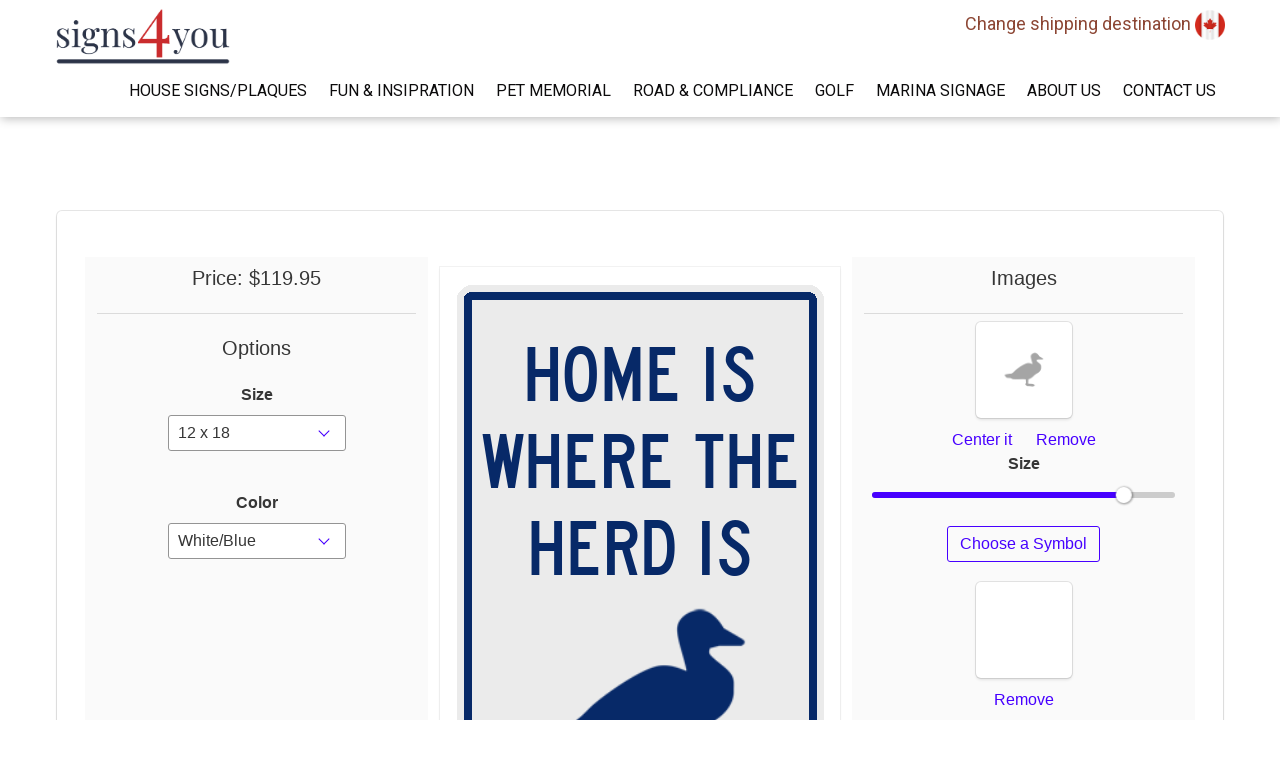

--- FILE ---
content_type: text/html; charset=UTF-8
request_url: https://signs4you.plus/wizard.php?shopid=2198&product_id=103&items=psigns&s=0&code=574389
body_size: 3378
content:
<!DOCTYPE html>
<html lang="en">
<head>
  <!-- Google Tag Manager -->
    <script>(function(w,d,s,l,i){w[l]=w[l]||[];w[l].push({'gtm.start':
                new Date().getTime(),event:'gtm.js'});var f=d.getElementsByTagName(s)[0],
            j=d.createElement(s),dl=l!='dataLayer'?'&l='+l:'';j.async=true;j.src=
            'https://www.googletagmanager.com/gtm.js?id='+i+dl;f.parentNode.insertBefore(j,f);
        })(window,document,'script','dataLayer','GTM-WPTP3CB');</script>
    <!-- End Google Tag Manager -->

    <!-- Global site tag (gtag.js) - Google Analytics -->
    <script async src="https://www.googletagmanager.com/gtag/js?id=G-TVN8X8681P"></script>
    <script>
        window.dataLayer = window.dataLayer || [];
        function gtag(){dataLayer.push(arguments);}
        gtag('js', new Date());

        gtag('config', 'G-TVN8X8681P');
    </script>

    <meta charset="UTF-8">
    <meta name="viewport" content="width=device-width, initial-scale=1">
    <link rel="icon" type="image/png" href="images/signs4you-favicon.png"/>

    <meta name="description" content="Custom Signs & Plaques for: House Signs, Pet Memorials, Road Signs, Compliance Signs, COVID-19 Signs. Design yours!">
    <meta property="og:title" content="Signs 4 You | Wizard" />
    <meta property="og:description" content="Custom Signs & Plaques for: House Signs, Pet Memorials, Road Signs, Compliance Signs, COVID-19 Signs. Design yours!" />
    <meta property="og:type" content="website" />
    <meta property="og:url" content="https://www.signs4you.plus/" />
    <meta property="og:image" content="https://www.signs4you.plus/images/3d-featured-img.jpg" />

    <meta name="twitter:card" content="summary" />
    <meta name="twitter:site" content="https://www.signs4you.plus/" />
    <meta name="twitter:title" content="Signs 4 You | Wizard" />
    <meta name="twitter:description" content="Custom Signs & Plaques for: House Signs, Pet Memorials, Road Signs, Compliance Signs, COVID-19 Signs. Design yours!" />
    <meta name="twitter:image" content="https://www.signs4you.plus/images/3d-featured-img.jpg" />

    <link rel="preconnect" href="https://fonts.googleapis.com">
    <link rel="preconnect" href="https://fonts.gstatic.com" crossorigin>
    <link href="https://fonts.googleapis.com/css2?family=Playfair+Display:ital,wght@0,400;0,500;0,600;0,700;1,400;1,500;1,600&family=Roboto&display=swap" rel="stylesheet">
    <link href="css/reset.css" rel="stylesheet">
    <link href="css/animate.css" rel="stylesheet" media="screen">
    <link href="css/style.css?v=1.1" rel="stylesheet" media="screen">

    <script src="js/jquery.min.js"></script>
    <script src="js/my-script.js"></script>
    <title>Wizard | Signs 4 You</title>

    <!-- MySimpleStats tracking code -->
    <script async src="//hello.staticstuff.net/w/simplestats/101373878.js"></script>
    <noscript><p><img alt="Simple Stats" width="1" height="1" src="//win.staticstuff.net/101373878ns.gif" /></p></noscript>

    <!-- Facebook Pixel Code -->
<!--<script>
!function(f,b,e,v,n,t,s)
{if(f.fbq)return;n=f.fbq=function(){n.callMethod?
n.callMethod.apply(n,arguments):n.queue.push(arguments)};
if(!f._fbq)f._fbq=n;n.push=n;n.loaded=!0;n.version='2.0';
n.queue=[];t=b.createElement(e);t.async=!0;
t.src=v;s=b.getElementsByTagName(e)[0];
s.parentNode.insertBefore(t,s)}(window,document,'script',
'https://connect.facebook.net/en_US/fbevents.js');
 fbq('init', '410734834169932');
fbq('track', 'PageView');
fbq('track', 'AddToCart');
</script>
<noscript>
 <img height="1" width="1"
src="https://www.facebook.com/tr?id=410734834169932&ev=PageView
&noscript=1"/>
</noscript>-->
<!-- End Facebook Pixel Code -->
    <!-- Adroll code -->
    <!--<script type="text/javascript">
        adroll_adv_id = "DYI3DTE2QFGXVDPMQBRAAZ";
        adroll_pix_id = "ME3U3SIOMBAVFGGFAPUNYU";
        adroll_version = "2.0";

        (function(w, d, e, o, a) {
            w.__adroll_loaded = true;
            w.adroll = w.adroll || [];
            w.adroll.f = [ 'setProperties', 'identify', 'track' ];
            var roundtripUrl = "https://s.adroll.com/j/" + adroll_adv_id
                + "/roundtrip.js";
            for (a = 0; a < w.adroll.f.length; a++) {
                w.adroll[w.adroll.f[a]] = w.adroll[w.adroll.f[a]] || (function(n) {
                    return function() {
                        w.adroll.push([ n, arguments ])
                    }
                })(w.adroll.f[a])
            }

            e = d.createElement('script');
            o = d.getElementsByTagName('script')[0];
            e.async = 1;
            e.src = roundtripUrl;
            o.parentNode.insertBefore(e, o);
        })(window, document);
        adroll.track("pageView");
    </script>-->
</head>

<body id="wizard-body">
<!-- Google Tag Manager (noscript) -->
<noscript><iframe src="https://www.googletagmanager.com/ns.html?id=GTM-WPTP3CB"
                  height="0" width="0" style="display:none;visibility:hidden"></iframe></noscript>
<!-- End Google Tag Manager (noscript) -->
<header id="main-header">
    <div class="container clearfix">
        <h1 id="logo">
            <a href="index.html" title="Signs 4 You - Wizard">
                <img class="image" src="images/logo-232x55.png" alt="Signs 4 You - Wizard"/>
            </a>
        </h1>
        <a id="nav-toggle" href="#"><span></span></a>
        <div id="change-country"><a href="#">Change shipping destination <img src="images/flag-canada.png" alt="Canada"></a></div>
    </div>
    <nav id="main-menu">
        <div class="container">
            <ul id="menu-list" class="underlinemenu nav">
                <li>
                    <a class="m-l m-l-2" href="#">House Signs/Plaques</a>
                    <ul class="submenu-list">
                        <li><a href="high-density-urethane.html">HDPE</a></li>
                        <li><a href="metal-cast.html">Metal Cast</a></li>
                        <li><a href="strongandfree.html">Strong & Free</a></li>
                    </ul>
                </li>
                <li>
                    <a href="custom.html">Fun & Insipration</a>
                </li>
                <li>
                    <a href="petmemorials.html">Pet Memorial</a>
                </li>
                <li>
                    <a href="road-signs.html">Road & Compliance</a>
                </li>
                <li>
                    <a href="golf.html">Golf</a>
                </li>
                <li>
                    <a href="marina.html">Marina Signage</a>
                </li>
                <li>
                    <a href="about.html">About Us</a>
                </li>
                <li>
                    <a href="contact.html">Contact Us</a>
                </li>
            </ul>
        </div>
    </nav>
</header>
<main>
    <section class="section section-height">
        <div class="container">
          <script>
              var currentCountryUrl = "";

              if (window.localStorage.getItem('country') !== null && currentCountryUrl != window.localStorage.getItem('country')) {
                  var tmpUrl = window.location.href.replace('&country=canada', '');
                  tmpUrl = tmpUrl.replace('&country=usa', '');

                  var url = tmpUrl + '&country=';
                  window.location.href = url + window.localStorage.getItem('country');
              }
              var current = 0;
              function receiveSize(e){
                if(e.origin === "https://123ordering.ca" || e.origin === "https://www.123ordering.ca"){
                  if(e.data == -1 || e.data == '-1'){
                    window.scrollTo(0,document.body.scrollHeight / 2);
                    return true;
                  }
                    var newHeight = e.data + 100;
                    if(current === e.data){
                      return true;
                    }

                    current = newHeight;
                    document.getElementById("iframe").style.height = newHeight + "px";
                    }
                }

       window.addEventListener("message", receiveSize, false);
         </script>
                  <iframe class="wizard" name="Stack" src="https://123ordering.ca/awesomewizard/?prodid=103&size=0&items=psigns&shopid=2198&code=574389&istemplate=true&pt=cs&country=usa&refresh=1766276891"
                             width="100%" height="1270" style="min-height: 800px;"
                             frameborder="0" scrolling="no" id="iframe"></iframe>
        </div>
    </section>
</main>
<footer id="main-footer">
    <div class="container">
        <div class="row clearfix">
            <div class="col-50-d">
                <nav>
                    <ul class="main-footer-nav">
                        <li><a href="contact.html">Contact us</a></li>
                        <li><a href="about.html">About us</a></li>
                    </ul>
                    <ul class="main-footer-nav">
                        <li><a href="privacy-policy.html">Privacy Policy</a></li>
                        <li><a href="support-info.html">Support info</a></li>
                        <li><a href="mounting.html">Mounting Instructions</a></li>
                        <li><a href="warranty.html">10 year warranty</a></li>
                    </ul>
                    <ul class="main-footer-nav">
                        <li><a href="petplaques-cats.html">Cats Plaques</a></li>
                        <li><a href="petplaques-dogs.html">Dogs Plaques</a></li>
                        <li><a href="petplaques-farm.html">Farm Animals Plaques</a></li>
                        <li><a href="petplaques-horses.html">Horses Plaques</a></li>
                    </ul>
                </nav>
            </div>
            <div class="col-50-d align-right">
                <img src="images/eco.png" alt="Eco Friendly">
            </div>
        </div>
    </div>
</footer>
<div id="cs-popup" class="cs-popup">
    <a id="cs-popup-close" class="cs-popup-close-btn" href="#" title="Close">X</a>
    <div class="cs-popup-content">
        <h2 class="cs-popup-title">Hi there! Where are you shopping from?</h2>
        <a class="cs-popup-choose cs-popup-btn" href="#" id="canada-link" title="Canada">
            <img src="images/flag-canada.png" alt="Canada">
        </a>
        <a class="cs-popup-choose cs-popup-btn" href="#" id="usa-link" title="United States">
            <img src="images/flag-usa.png" alt="United States">
        </a>
    </div>
</div>
<div id="toTop"></div><!-- Back to top button -->

<script defer src="https://static.cloudflareinsights.com/beacon.min.js/vcd15cbe7772f49c399c6a5babf22c1241717689176015" integrity="sha512-ZpsOmlRQV6y907TI0dKBHq9Md29nnaEIPlkf84rnaERnq6zvWvPUqr2ft8M1aS28oN72PdrCzSjY4U6VaAw1EQ==" data-cf-beacon='{"version":"2024.11.0","token":"91fc9f3ffd9d4febbca985af94079b3f","r":1,"server_timing":{"name":{"cfCacheStatus":true,"cfEdge":true,"cfExtPri":true,"cfL4":true,"cfOrigin":true,"cfSpeedBrain":true},"location_startswith":null}}' crossorigin="anonymous"></script>
</body>
</html>


--- FILE ---
content_type: text/html; charset=UTF-8
request_url: https://123ordering.ca/awesomewizard/?prodid=103&size=0&items=psigns&shopid=2198&code=574389&istemplate=true&pt=cs&country=usa&refresh=1766276891
body_size: 8673
content:
<!DOCTYPE html>
<html lang="en">
<head>
    <META HTTP-EQUIV="Access-Control-Allow-Origin" CONTENT="https://csimemorial.com/">
    <meta name="viewport" content="width=device-width, initial-scale=1">
    <meta charset="UTF-8">

    <meta name="description" content="If you’re a Sign Manufacturer or are selling signs through dealers, our Awesome Wizard is your new best friend.">
    <meta property="og:title" content="Awesome Wizard" />
    <meta property="og:description" content="If you’re a Sign Manufacturer or are selling signs through dealers, our Awesome Wizard is your new best friend." />
    <meta property="og:type" content="website" />
    <meta property="og:url" content="https://signwizard.ca/" />
    <meta property="og:image" content="https://signwizard.ca/images/ASW-featured-img.jpg" />

    <meta name="twitter:card" content="summary" />
    <meta name="twitter:site" content="https://signwizard.ca/" />
    <meta name="twitter:title" content="Awesome Wizard" />
    <meta name="twitter:description" content="If you’re a Sign Manufacturer or are selling signs through dealers, our Awesome Wizard is your new best friend." />
    <meta name="twitter:image" content="https://signwizard.ca/images/ASW-featured-img.jpg" />

    <title>Awesome Wizard</title>
    <script src="js/axios.min.js?v=1.0"></script>
    <script>
        var axiosInstance = axios.create({});
        var shopConfig = {
            dynamicShipping: false,
            showPrices: false,
            sendTo: [],
            sendBcc: [],
            shopName: 'Wizard',
            clientShopName: 'Wizard',
            chatSrc: ''
        };
    </script>
    <link rel="stylesheet" href="https://maxcdn.bootstrapcdn.com/font-awesome/4.7.0/css/font-awesome.min.css">
    <link rel="stylesheet" href="css/bulma.css">
    <link rel="stylesheet" href="css/wizard.css?v=4.4">
    <link rel="stylesheet" href="css/granite-bg.css?v=1.1">
    <style id="styleFonts">

    </style>
            <!-- Global site tag (gtag.js) - Google Analytics -->
        <script async src="https://www.googletagmanager.com/gtag/js?id=G-ZKYYW4K6TX"></script>
        <script> window.dataLayer = window.dataLayer || [];

            function gtag() {
                dataLayer.push(arguments);
            }

            gtag('js', new Date());
            gtag('config', 'G-ZKYYW4K6TX', {cookie_flags: 'secure;samesite=none'});
        </script>
    </head>
<body>
<div class="sk-circle" id="loading-spinner">
    <div class="sk-circle1 sk-child"></div>
    <div class="sk-circle2 sk-child"></div>
    <div class="sk-circle3 sk-child"></div>
    <div class="sk-circle4 sk-child"></div>
    <div class="sk-circle5 sk-child"></div>
    <div class="sk-circle6 sk-child"></div>
    <div class="sk-circle7 sk-child"></div>
    <div class="sk-circle8 sk-child"></div>
    <div class="sk-circle9 sk-child"></div>
    <div class="sk-circle10 sk-child"></div>
    <div class="sk-circle11 sk-child"></div>
    <div class="sk-circle12 sk-child"></div>
</div>
<div class="box has-margin-top tabs-content" id="wizard-container" v-cloak v-show="stage !== 3 && wizardReady">
    <div class="ie-notification-bar" v-if="isIE">{{ $t("label.browserAlert") }}</div>
    <a @click="goToBottom()" id="go-down-button" :aria-label='$t("label.ariaGoDownBtn")'><i class="fa fa-arrow-down" aria-hidden="true"></i></a>


    <div :class="{'is-active': infoPopupId !== ''}">
        <section class="modal-card-body media-explorer">
            <!--Images Upload-->
            <div class="image-selector" v-for="group in elements.images.groups"
                 v-show="infoPopupId === 'imageGroup' + group.id">
                <h3 class="title">{{ getElementLabel(group.options.wizardElementLabel) }}</h3>

                <div class="tabs" v-if="group.categories.length > 1">
                    <ul>
                        <li v-for="(category, index) in group.categories"
                            :class="{ 'active': group.currentCategory == category }">
                            <a href="#" @click.prevent="changeMediaCategory(group, category)">{{ category }}</a>
                        </li>
                    </ul>
                </div>

                <div v-for="categoryMedia in group.media" v-if="group.currentCategory == categoryMedia.name">
                    <div v-for="page in getMediaPageCount(categoryMedia.items)"
                         v-if="group.currentPage == page">
                        <div class="media-item" v-for="imageSrc in getMediaPage(categoryMedia.items, page)">
                            <a href="#" class="image-thumb content"
                               :class="{'current-thumb': elements.images.groups[group.id].src === imageSrc}"
                               @click.prevent="chooseImage(group.id, imageSrc)">
                                <img :src="imageSrc + '?v=1.9'"/>
                            </a>
                        </div>
                        <div style="clear: both"></div>
                    </div>
                    <hr/>
                    <nav class="pagination is-centered">
                        <ul class="pagination-list">
                            <li v-if="group.currentPage > 1" class="pagination-button-next">
                                <a href="#" @click.prevent="group.currentPage--"
                                   class="pagination-link button is-info is-medium">&lt;&lt;</a>
                            </li>
                            <li v-for="pageNumber in getMediaPageCount(categoryMedia.items)">
                                <a href="#" @click.prevent="group.currentPage = pageNumber"
                                   :class="{'is-current': group.currentPage == pageNumber, 'pagination-link': true }">{{ pageNumber
                                    }}</a>
                            </li>
                            <li v-if="group.currentPage < getMediaPageCount(categoryMedia.items)"
                                class="pagination-button-prev">
                                <a href="#" @click.prevent="group.currentPage++"
                                   class="pagination-link button is-info is-medium">&gt;&gt;</a>
                            </li>
                            <li><a href="#" @click.prevent="hidePopup()"
                                   class="pagination-link button is-info is-medium">{{ $t("label.Close") }}</a></li>
                        </ul>
                    </nav>
                </div>
            </div>
            <!--Images Upload END -->

        </section>
        <button v-if="infoPopupId !== ''" @click="hidePopup()" class="modal-close is-medium ak-red" :aria-label='$t("label.ariaHidePopup")'></button>
    </div>

    <section class="section is-clearfix" v-show="stage == 1 && infoPopupId == ''">
        <div class="content">
            <div class="columns is-desktop">

                <!--LEFT-->
                <div id="wizard-left" class="column content has-bg" v-show="windowWidth > 1030">
                    <h2 class="title is-5" v-if="currentPrice != -1">{{ $t("label.price") }}:
                        <strong v-if="currentPrice != -1">{{ currentPrice | currency }}</strong>
                        <strong v-if="currentPrice == -1">TBD</strong>
                    </h2>
                    <p v-if="Object.keys(product.info()).length > 0" class="title is-6">{{ $t("label.ProductInfo")
                        }}:</p>
                    <ul v-if="Object.keys(product.info()).length > 0">
                        <li v-for="(infoValue, infoName) in product.info()"><strong>{{ translate(infoName) }}</strong>:
                            {{infoValue}}
                        </li>
                    </ul>

                    <hr/>

                    <h2 class="title is-5" v-if="showOptions">{{ $t("label.Options") }}</h2>
                    <div v-if="showOptions">
                        <div class="size-full" v-for="optionName in optionsList"
                             v-if="optionName == 'Border' || Object.keys(currentOptions[optionName]).length > 1">
                            <div class="field has-text-centered">
                                <div class="has-text-centered">
                                    <label :for="nameToId(optionName)" class="label">{{ translate(optionName) }}</label>
                                    <p class="control has-text-centered">
                                    <span class="select">
                                    <select :id="nameToId(optionName)"
                                            :name="nameToId(optionName)"
                                            v-model="userChoices[nameToId(optionName)]"
                                            @change="changeOption(nameToId(optionName))" :aria-label='$t("label.ariaSelectColor")' aria-labelledby="color">
                                        <option disabled value="">{{ $t("label.selectOne") }}</option>
                                        <option v-for="option in currentOptions[optionName]"
                                                :value="option.label">{{ translate(option.label) }}</option>
                                    </select>
                                    </span>
                                    </p>
                                </div>
                            </div>
                        </div>
                    </div>

                    <h2 class="title" v-if="textsGroups.left.open">{{ $t("label.enterInformation") }}</h2>
                    <div v-if="textsGroups.left.open">
                        <div v-for="textId in textsGroups.left.textsIds" class="size-full">
                            <wizard-text-field :text.sync="elements.texts[textId]"
                                               :text-id="textId"
                                               :current-focused-text.sync="currentFocusedText"
                                               @change="changeText(elements.texts[textId].id)">
                            </wizard-text-field>
                        </div>
                    </div>
                </div>
                <!--LEFT END-->


                <!--CENTER-->
                <div id="wizard-center" class="column is-clearfix has-text-centered">
                    <canvas id="canvas" class="is-pulled-right" role="img" aria-label="Address plaques Design"></canvas>
                    <button class="button is-primary is-outlined mobile-image-button ak-blue"
                            @click="toggleDefaultTexts()">
                        {{ $t("label.clearShowSampleText") }}
                    </button>
                    <p v-if="haveMovingElements"
                       class="has-text-black content has-margin-top"><strong>{{ $t("label.clickAndDrag") }}</strong></p>
                    <hr v-if="haveMovingElements"/>
                    <h2 class="title"
                        v-if="textsGroups.center.open && textsGroups.center.textsIds.length > 0 && windowWidth > 1030">
                        {{ $t("label.enterInformation") }}</h2>
                    <div class="ak-has-inputs" v-show="textsGroups.center.open && windowWidth > 1030">
                        <div :class="{'size-half': true, 'only-one-center': textsGroups.center.textsIds.length === 1 }"
                             v-for="textId in textsGroups.center.textsIds">
                            <wizard-text-field :text.sync="elements.texts[textId]"
                                               :text-id="textId"
                                               :current-focused-text.sync="currentFocusedText"
                                               @change="changeText(elements.texts[textId].id)">
                            </wizard-text-field>
                        </div>
                    </div>


                    <!--MOBILE-->
                    <div v-show="windowWidth <= 1030">
                        <div class="size-half" v-for="(text, index) in elements.texts" :key="text.id"
                             v-if="mobileStages[mobileStage] == index">
                            <h2 class="title">{{ $t("label.enterInformation") }}</h2>

                            <wizard-text-field
                                    :ismobile="true"
                                    :key="text.id"
                                    :text.sync="elements.texts['text' + text.id]"
                                    :text-id="'text' + text.id"
                                    :current-focused-text.sync="currentFocusedText"
                                    @change="changeText(text.id)">
                            </wizard-text-field>
                        </div>

                        <div v-for="(optionName, index) in optionsList"
                             v-show="Object.keys(currentOptions[optionName]).length > 1 && mobileStages[mobileStage] == 'opt_' + index">
                            <h2 class="title is-5">{{ $t("label.Options") }}</h2>
                            <div class="field has-text-centered">
                                <div class="has-text-centered">
                                    <label :for="nameToId(optionName) + '-mobile'" class="label">{{ translate(optionName) }}</label>
                                    <p class="control has-text-centered">
                                    <span class="select">
                                    <select :id="nameToId(optionName) + '-mobile'"
                                            :name="nameToId(optionName)"
                                            v-model="userChoices[nameToId(optionName)]"
                                            @change="changeOption(nameToId(optionName))" :aria-label='$t("label.ariaSelectColor")' :aria-labelledby="nameToId(optionName) + '-mobile'">
                                        <option disabled value="">{{ $t("label.selectOne") }}</option>
                                        <option v-for="option in currentOptions[optionName]"
                                                :value="option.label">{{ option.label }}</option>
                                    </select>
                                    </span>
                                    </p>
                                </div>
                            </div>
                        </div>


                        <div class="size-half" v-if="Object.keys(elements.images.groups).length > 0">
                            <div v-for="(group, index) in elements.images.groups"
                                 v-if="group.itemsCount > 1
                                 && mobileStages[mobileStage] == index">
                                <div class="field has-text-centered">
                                    <figure @click="showPopup('imageGroup' + group.id)"
                                            class="image is-96x96 has-text-centered box wizard-image-figure">
                                        <img :src="getElementImage(group.id)">
                                    </figure>

                                    <a href="#" class="center-image ak-blue" v-if="group.options.wizardPositions.length === 1"
                                       @click.prevent="centeredByUser(elements.images.instances[group.id + '-0'].object)">{{ $t("label.CenterIt")
                                        }}</a>
                                    <a href="#" @click.prevent="chooseImage(group.id, noImgSrc)" class="ak-blue">{{ $t("label.Remove")
                                        }}</a><Br/>

                                    <button class="button is-primary is-outlined mobile-image-button"
                                            @click="showPopup('imageGroup' + group.id)">
                                        {{ getElementLabel(group.options.wizardElementLabel) }}
                                    </button>

                                    <div v-if="group.src !== '' && !(typeof group.options.wizardHaveControls !== 'undefined' && !group.options.wizardHaveControls)">
                                        <label class="label">{{ $t("label.Size") }}</label>
                                        <p class="control">
                                            <vue-slider @callback="changeImageSize(group.id)"
                                                        tooltip="false"
                                                        :min="2.7"
                                                        :max="15"
                                                        :interval="0.1"
                                                        v-model="group.imageScale">
                                            </vue-slider>
                                        </p>
                                    </div>
                                    <div style="clear: both"></div>

                                </div>
                            </div>
                        </div>
                    </div>
                    <!--MOBILE END-->


                </div>
                <!--CENTER END-->

                <!--RIGHT-->
                <div class="column content has-bg" id="images" v-if="windowWidth > 1030">
                    <h2 class="title is-5" v-if="Object.keys(elements.images.groups).length > 0">{{ $t("label.Images")
                        }}</h2>
                    <h2 class="title" v-if="textsGroups.right.textsIds.length > 0">{{ $t("label.enterInformation")
                        }}</h2>
                    <hr/>
                    <div v-if="Object.keys(elements.images.groups).length > 0">
                        <div class="size-full" v-for="group in elements.images.groups">
                            <div class="field has-text-centered">
                                <figure v-if="group.itemsCount > 1" @click="showPopup('imageGroup' + group.id)"
                                        class="image is-96x96 has-text-centered box wizard-image-figure">
                                    <img :src="getElementImage(group.id)">
                                </figure>
                                <a href="#" class="center-image ak-blue"
                                   v-if="group.options.wizardPositions.length === 1 && group.itemsCount > 1"
                                   @click.prevent="centeredByUser(elements.images.instances[group.id + '-0'].object)">{{ $t("label.CenterIt")
                                    }}</a>
                                <a v-if="group.itemsCount > 1" class="remove-image ak-blue" href="#"
                                   @click.prevent="chooseImage(group.id, noImgSrc)">{{ $t("label.Remove") }}</a>
                                <div v-if="group.src !== '' && !(typeof group.options.wizardHaveControls !== 'undefined' && !group.options.wizardHaveControls)">
                                    <label class="label">{{ $t("label.Size") }}</label>
                                    <p class="control ak-slider-color">
                                        <vue-slider @callback="changeImageSize(group.id)"
                                                    tooltip="false"
                                                    :min="(typeof group.options.wizardMinSize !== 'undefined' ? group.options.wizardMinSize : 2)"
                                                    :max="15"
                                                    :interval="0.1"
                                                    v-model="group.imageScale">
                                        </vue-slider>
                                    </p>
                                </div>
                                <div style="clear: both" class="with-margin"></div>
                                <button v-if="group.itemsCount > 1" class="button is-primary is-outlined ak-blue"
                                        @click="showPopup('imageGroup' + group.id)">
                                    {{ getElementLabel(group.options.wizardElementLabel) }}
                                </button>
                            </div>
                        </div>
                    </div>

                    <div v-if="textsGroups.right.open">
                        <div v-for="textId in textsGroups.right.textsIds" class="size-full">
                            <wizard-text-field :text.sync="elements.texts[textId]"
                                               :text-id="textId"
                                               :current-focused-text.sync="currentFocusedText"
                                               @change="changeText(elements.texts[textId].id)">
                            </wizard-text-field>
                        </div>
                    </div>

                    <button v-if="typeof product.newTextConfig !== 'undefined'" class="button is-primary is-outlined ak-blue"
                            @click="addNewText()">
                        <span class="icon is-small"><i aria-hidden="true" class="fa fa-plus"></i></span>
                        {{ $t("label.AddNewLine") }}
                    </button>
                </div>
                <!--RIGHT END-->


            </div>
        </div>
    </section>

    <!--MOBILE NAVIGATION-->
    <div v-show="stage == 1 && windowWidth <= 1030 && infoPopupId == ''">
        <div class="content has-text-centered">
            <div class="columns is-multiline is-mobile">
                <div class="column is-half">
                    <button class="button is-info is-medium" @click="mobileStage--" v-show="mobileStage !== 0">
                        {{ $t("label.Back") }}
                    </button>
                </div>
                <div class="column is-half">
                    <button class="button is-info is-medium" @click="mobileStage++"
                            v-show="mobileStage !== mobileStageCounter - 1">{{ $t("label.Next") }}
                    </button>
                    <button class="button is-info is-medium" @click="finishEditing()"
                            v-show="mobileStage == mobileStageCounter - 1">{{ $t("label.ProceedToCheckout") }}
                    </button>
                </div>
            </div>
            <p class="show-project-id" v-show="userData.wizardCode !== ''">{{ $t("label.YourProjectID") }}:
                {{ userData.wizardCode }}</p>
        </div>
    </div>
    <!--MOBILE NAVIGATION END-->

    <!--NAVIATION-->
    <div v-show="stage == 1 && windowWidth > 1030 && infoPopupId == ''" id="wizard-header">
        <div class="content has-text-centered">
            <button class="button is-info is-medium" @click="finishEditing()" v-show="stage == 1">
                {{ $t("label.ProceedToCheckout") }}
            </button>
            <p class="show-project-id" v-show="userData.wizardCode !== ''">{{ $t("label.YourProjectID") }}:
                {{ userData.wizardCode }}</p>
        </div>
    </div>
    <!--NAVIATION END -->


    <section id="form" v-show="stage == 2">
        <div class="content tabs-content has-margin-top">
            <div class="columns">
                <div class="column is-half tabs-content box">
                    <h2 class="title">{{ $t("label.ShippingInfo") }}:</h2>
                    <div id="ak-shipping-choose" class="ak-shipping-choose" v-show="!loginForm && !loggedIn">
                        <a href="#" @click.prevent="loginForm = true" style="text-decoration: underline;" class="ak-blue">{{ $t("label.logInToAccount") }}</a> {{ $t("label.orFillOutTheForm") }}
                    </div>
                    <div id="ak-login-form-wrap" v-show="loginForm && !loggedIn">
                        <form id="ak-login-form" action="#" method="post" @submit.prevent="loginUser">
                            <p class="delete-line" v-show="loginWrongCredentials">{{ $t("label.wrongLoginPassword") }}</p>
                            <div class="field control">
                                <label for="login-shipping" class="label">{{ $t("label.yourLogin") }}</label>
                                <div class="control">
                                    <input v-model="loginData.email" id="login-shipping" class="input"
                                           name="login-shipping" type="text" required>
                                </div>
                            </div>
                            <div class="field control">
                                <label for="password-shipping" class="label">{{ $t("label.yourPassword") }}</label>
                                <div class="control">
                                    <input v-model="loginData.password" id="password-shipping" class="input"
                                           name="password-shipping" type="password" required>
                                </div>
                            </div>
                            <div class="field control columns">
                                <div class="column is-half">
                                    <a href="https://my.123ordering.ca/forgot-password" class="ak-blue" target="_blank" :aria-label='$t("label.ariaForgotPasswordLinkNewTab")' style="text-decoration: underline; text-align: left;">{{ $t("label.forgotPasswordLink") }}</a>
                                </div>
                                <div class="column is-half" style="text-align: right;">
                                    <button @click.prevent="loginForm = false" class="button is-danger is-medium ak-grey">{{ $t("label.cancelBtn") }}</button>
                                    <button class="button is-info is-medium ak-info-hover" type="submit">{{ $t("label.logInBtn") }}</button>
                                </div>
                            </div>
                        </form>
                    </div>
                    <div id="user-info" v-show="loggedIn">
                        <div class="field control" style="text-align: right; margin-top: 1em;">
                            <button @click.prevent="logoutUser" class="button is-info is-outlined" type="submit">Log
                                out
                            </button>
                        </div>
                        <div class="ak-user-info--row">
                            <div>First name:</div>
                            <div>{{ userInfo['firstname'] }}</div>
                        </div>
                        <div class="ak-user-info--row">
                            <div>Last name:</div>
                            <div>{{ userInfo['lastname'] }}</div>
                        </div>
                        <div class="ak-user-info--row">
                            <div>Phone:</div>
                            <div>{{ userInfo['phone'] }}</div>
                        </div>
                        <div class="ak-user-info--row">
                            <div>Email:</div>
                            <div>{{ userInfo['email'] }}</div>
                        </div>
                        <h4 class="ak-user-info--title">Shipping info</h4>
                        <div class="ak-user-info--row">
                            <div>Address 1:</div>
                            <div>{{ userInfo['shipping_address1'] }}</div>
                        </div>
                        <div class="ak-user-info--row">
                            <div>Address 2:</div>
                            <div>{{ userInfo['shipping_address2'] }}</div>
                        </div>
                        <div class="ak-user-info--row">
                            <div>City:</div>
                            <div>{{ userInfo['shipping_city'] }}</div>
                        </div>
                        <div class="ak-user-info--row">
                            <div>ZIP / Postal Code:</div>
                            <div>{{ userInfo['shipping_zip'] }}</div>
                        </div>
                        <div class="ak-user-info--row">
                            <div>State / Province:</div>
                            <div>{{ userInfo['shipping_state'] }}</div>
                        </div>
                        <div class="ak-user-info--row">
                            <div>Country:</div>
                            <div>{{ userInfo['shipping_country'] }}</div>
                        </div>
                        <h4 class="ak-user-info--title">Billing info</h4>
                        <div class="ak-user-info--row">
                            <div>First name:</div>
                            <div>{{ userInfo['billing_firstname'] }}</div>
                        </div>
                        <div class="ak-user-info--row">
                            <div>Last name:</div>
                            <div>{{ userInfo['billing_lastname'] }}</div>
                        </div>
                        <div class="ak-user-info--row">
                            <div>Address 1:</div>
                            <div>{{ userInfo['billing_address1'] }}</div>
                        </div>
                        <div class="ak-user-info--row">
                            <div>Address 2:</div>
                            <div>{{ userInfo['billing_address2'] }}</div>
                        </div>
                        <div class="ak-user-info--row">
                            <div>City:</div>
                            <div>{{ userInfo['billing_city'] }}</div>
                        </div>
                        <div class="ak-user-info--row">
                            <div>ZIP / Postal Code:</div>
                            <div>{{ userInfo['billing_zip'] }}</div>
                        </div>
                        <div class="ak-user-info--row">
                            <div>State / Province:</div>
                            <div>{{ userInfo['billing_state'] }}</div>
                        </div>
                        <div class="ak-user-info--row">
                            <div>Country:</div>
                            <div>{{ userInfo['billing_country'] }}</div>
                        </div>

                        <div class="column content">
                            <div class="field control"><label for="po_number-logged" class="label">PO number</label>
                                <div class="control">
                                    <input name="po_number" v-model="userData.info[poNumberID]['value']" type="text"
                                           id="po_number-logged" class="input"/>
                                </div>
                            </div>
                        </div>

                        <div class="column content">
                            <div class="field control"><label for="additional_info-logged" class="label">Additional
                                    info</label>
                                <div class="control">
                                    <textarea v-model="userData.info[additionalInfoId]['value']" id="additional_info-logged"
                                              name="additional_info" class="textarea"></textarea>
                                </div>
                            </div>
                        </div>
                    </div>
                    <div id="shipping-info-form-wrap" v-show="!loginForm && !loggedIn">
                        <p class="subtitle is-6 help is-danger">{{ $t("label.requriedFields") }}</p>
                        <form data-vv-scope="form" id="wizard-form" method="post" @change="getShipping" action="#">
                            <div class="columns is-multiline">
                                <div class="column is-half content" v-for="field in userData.info">

                                    <div class="field" :class="{ 'control': true }">
                                        <label class="label" :for="field.name">{{ translate(field.label) }}
                                            <span v-if="field.validation.indexOf('required') !== -1"
                                                  class="required-field">*</span>
                                        </label>
                                        <div class="control">
                                            <input v-if="field.type === 'text' && field.name !== 'email'" class="input"
                                                   :name="field.name" type="text" @keyup="getShipping"
                                                   :placeholder="field.placeholder"
                                                   :autocomplete="field.autocomplete"
                                                   v-model="userData.info[field.id]['value']" :data-vv-as="field.label"
                                                   :id="field.name"
                                                   :readonly="field.disabled"
                                                   v-validate="field.validation"
                                                   :class="{'is-danger': errors.has('form.' + field.name) }"
                                                   :aria-describedby="'erorr-' + field.name"
                                            >

                                            <input v-if="field.type === 'text' && field.name === 'email'" class="input"
                                                   :name="field.name" type="text"
                                                   :autocomplete="field.autocomplete"
                                                   :placeholder="field.placeholder" v-model="userData.email"
                                                   :data-vv-as="field.label" :id="field.name"
                                                   v-validate="field.validation"
                                                   :class="{'is-danger': errors.has('form.' + field.name) }"
                                                   :aria-describedby="'erorr-' + field.name">

                                            <input v-if="field.type === 'checkbox'" class="checkbox" :name="field.name"
                                                   type="checkbox" v-model="userData.info[field.id]['value']"
                                                   true-value="yes" false-value="no" :data-vv-as="field.label"
                                                   :checked="field.isChecked" :id="field.name"
                                                   v-validate="field.validation"
                                                   :class="{'is-danger': errors.has('form.' + field.name) }"
                                                   :aria-describedby="'erorr-' + field.name">

                                            <div class="select" v-if="field.type === 'select'" :id="field.name">
                                                <select :name="field.name" @change="field.onChange"
                                                        v-validate="field.validation"
                                                        :autocomplete="field.autocomplete"
                                                        v-model="userData.info[field.id]['value']"
                                                        :class="{'is-danger': errors.has('form.' + field.name) }"
                                                        :aria-describedby="'erorr-' + field.name">
                                                    <option value="" selected="selected" disabled>{{ $t("label.Select")
                                                        }}
                                                    </option>
                                                    <option v-for="(option, optionValue) in field.options"
                                                            :value="optionValue">
                                                        {{ option }}
                                                    </option>
                                                </select>
                                            </div>

                                            <textarea v-if="field.type == 'textarea'" id="additional_info" class="textarea"
                                                      :name="field.name" v-model="userData.info[field.id]['value']"
                                                      :placeholder="field.placeholder"></textarea>
                                        </div>
                                        <p :id="'erorr-' + field.name" v-show="errors.has('form.' + field.name)" class="help is-danger" role="alert" aria-live="Assertive">
                                            {{ errors.first('form.' + field.name) }}</p>
                                        <p v-show="!errors.has('form.' + field.name) && field.info !==''"
                                           class="help is-success">{{ translate(field.info) }}</p>
                                    </div>
                                </div>
                            </div>
                            <input type="hidden" name="preneed" value="0"/>
                            <input type="hidden" name="order_type" value="1"/>
                            <input type="hidden" name="billing_same" value="0"/>
                            <input type="hidden" name="items" id="items-input" value=""/>
                            <input type="hidden" name="shop_id" v-model="userData.shopId"/>
                            <input type="hidden" name="price" v-model="currentPrice"/>
                            <input type="hidden" name="shipping" v-model="shipping"/>
                            <input type="hidden" name="return_url" v-model="returnUrl"/>
                                                        <input type="hidden" name="currency" value="usd"/>

                        </form>
                    </div>
                </div>
                <div class="column is is-half has-text-right">
                    <h2 class="title">{{ $t("label.OrderSummary") }}:</h2>
                    <p v-if="Object.keys(product.info()).length > 0" class="title is-6">{{ $t("label.ProductInfo")
                        }}:</p>
                    <ul v-if="Object.keys(product.info()).length > 0">
                        <li v-for="(infoValue, infoName) in product.info()"><strong>{{ translate(infoName) }}</strong>:
                            {{infoValue}}
                        </li>
                    </ul>

                    <div v-if="shopConfig['showPrices']">
                        <p class="subtitle" v-if="currentPrice != -1">{{ $t("label.price") }}:
                            <strong>{{ currentPrice | currency }}</strong></p>
                        <p class="subtitle" v-if="currentPrice == -1">{{ $t("label.price") }}: <strong>TBD</strong></p>
                        <p class="subtitle" v-if="shipping !== ''">{{ $t("label.shipping") }}:
                            <strong>{{ shipping | currency }}</strong></p>
                    </div>

                    <p class="subtitle" v-if="showOptions">{{ $t("label.showOptions") }}:</p>
                    <ul v-if="showOptions">
                        <li v-for="optionName in optionsList">{{ translate(optionName) }}:
                            <strong>{{ userChoices[nameToId(optionName)] }}</strong></li>
                    </ul>
                    <br/>
                    <p class="subtitle">{{ $t("label.OrderPreview") }}</p>
                    <div class="ak-has-img"><img :src="wizardResult" alt="Design preview"/></div>
                </div>

            </div>
        </div>

        <div class="content has-text-centered has-margin-top">
            <p>{{ $t("label.responsibilityDisclaimer") }}</p>
            <button class="button is-danger is-medium ak-grey" @click="backToEditing">{{ $t("label.GoBackEditing") }}</button>
            <button class="button is-info is-medium ak-info-hover" @click="sendOrder"
                    :disabled="errors.any('form') || (shipping == '' && shopConfig['dynamicShipping'] != 0)">
                {{ $t("label.SendOrder") }}
            </button>
            <p class="show-project-id" v-show="userData.wizardCode !== ''">{{ $t("label.YourProjectID") }}:
                {{ userData.wizardCode }}</p>
        </div>
    </section>


    <article v-show="stage == 1 && shopConfig['sharePanel']" class="message is-primary" id="login-bubble">
        <div class="message-header ak-blue" @click="headerBubbleShow">
            <span v-show="!(userData.email != ''  && !errors.has('email') && emailSaved)">{{ $t("label.SaveOrShare") }}</span>
            <span v-show="userData.email != ''  && !errors.has('email') && emailSaved">{{ $t("label.ProjectSaved") }}</span>
            <div class="wizard-minimize" v-if="emailBubble" @click="hideBubble"><span></span></div>
            <div class="wizard-maximize" v-if="!emailBubble" @click="emailBubble = true"></div>
        </div>
        <div class="message-body ak-blue" v-if="emailBubble">
            <div class="field" v-show="bubbleContent === 'email'">
                <label class="label">{{ $t("label.EmailAddress") }}</label>
                <div class="control">
                    <input v-validate="'required|email'" name="email" class="input"
                           :class="{'is-danger': errors.has('email') }"
                           type="text" placeholder="Your email" v-model="userData.email">
                    <span v-show="errors.has('email')" class="help is-danger">{{ errors.first('email') }}</span>
                </div>
                <Br/>
                <div class="bubble-box">
                    <div class="content has-text-centered">
                        <button @click="saveEmail()" v-show="bubbleContent === 'email'"
                                class="button is-info is-outlined">{{ $t("label.Save") }}
                        </button>
                    </div>
                </div>
            </div>

            <div v-show="bubbleContent === 'share'" id="share-bubble">
                <p v-show="userData.wizardCode !== ''">{{ $t("label.YourProjectID") }}: {{ userData.wizardCode }}</p>
                <p v-show="userData.email != ''  && !errors.has('email') && emailSaved">
                    {{ $t("label.YourEmail") }}: {{ userData.email }} (<a href="#" class="no-margin"
                                                                          @click.prevent="changeEmail()">{{ $t("label.change")
                        }}</a>)
                </p><Br/>
                <a @click.prevent="copyLink" :href="encodedShareLink" class="copy-link-button"
                   v-if="windowWidth > 1030">
                    <span class="icon is-medium">
                        <i v-show="shareLinkInfo == ''" class="fa fa-link" aria-hidden="true"></i>
                    </span><Br/>
                    <span class="copy-link-info" v-show="shareLinkInfo == ''">{{ $t("label.CopyLink") }}</span>
                    <span v-show="shareLinkInfo == 'copied'">{{ $t("label.CopyLink") }}</span>
                </a>
                <a @click.prevent="bubbleContent = 'shareemail'" href="#">
                    <span class="icon is-medium"><i class="fa fa-envelope" aria-hidden="true"></i></span>
                </a>
                <a :href="'https://www.facebook.com/sharer/sharer.php?u=' + encodedShareLink">
                            <span class="icon is-medium">
                                <i class="fa fa-facebook" aria-hidden="true"></i>
                            </span>
                </a>
                <a class="is-primary" :href="'https://twitter.com/home?status=' + encodedShareLink">
                            <span class="icon is-medium">
                                <i class="fa fa-twitter" aria-hidden="true"></i>
                            </span>
                </a>
                <Br/>
                <label id="copy-link-mobile" v-if="windowWidth <= 1030">{{ $t("label.CopyLink") }}:<br/><input
                            :value="shareLink"/></label>
                <span v-show="shareLinkInfo == 'copied'">{{ $t("label.YouCanPasteIt") }}</span>
            </div>

            <div class="field" v-show="bubbleContent === 'shareemail'">
                <div class="content has-text-centered">
                    <div class="field">
                        <label class="label">{{ $t("label.ShareProjectWith") }}</label>
                        <div class="contro content has-text-centeredl">
                            <input v-validate="'required|email'" name="share-email" class="input"
                                   :class="{'is-danger': errors.has('share-email') }"
                                   type="text" placeholder="Enter email address" v-model="shareEmail">
                            <span v-show="errors.has('share-email')"
                                  class="help is-danger">{{ errors.first('share-email') }}</span>
                            <Br/>
                            <Br/>
                            <a @click.prevent="bubbleContent = 'share'" href="#"
                               class="button is-info is-outlined">
                                {{ $t("label.Back") }}
                            </a>
                            <a @click="bubbleContent = 'share'"
                               class="button is-info is-outlined"
                               v-show="!errors.has('share-email') && shareEmail !== ''"
                               :href="'mailto:' + shareEmail + '?&subject=My Project Design&body=Link%20to%20my%20project%20design%3A%20' + encodedShareLink">
                                {{ $t("label.Send") }}
                            </a>
                        </div>
                    </div>
                </div>
            </div>

        </div>
    </article>
</div>

<script type="text/x-template" id="wizard-text-field-template">
    <div class="field">
        <label class="label" :for="'input_' + nameToId(text.options.wizardElementLabel) + (ismobile ? '-mobile' : '')">{{ translate(text.options.wizardElementLabel) }}</label>
        <p class="control">
            <input :class="{ 'input': true, 'is-danger': value.length == text.options.getTextLimit() }" type="text"
                   v-if="checkTextType(text.options, 'text')"
                   :placeholder="text.options.label"
                   v-model="text.value"
                   @keyup="changeText()"
                   @focus="changeFocus()"
                   :maxlength="text.options.getTextLimit()"
                   :id="'input_' + nameToId(text.options.wizardElementLabel) + (ismobile ? '-mobile' : '')">
            <textarea :class="{ 'textarea': true, 'is-danger': value.length == text.options.getTextLimit() }"
                      type="text" v-if="checkTextType(text.options, 'textarea')"
                      :placeholder="text.options.label"
                      v-model="text.value"
                      @keyup="changeText()"
                      @focus="changeFocus()"
                      :maxlength="text.options.getTextLimit()"
                      :id="'input_' + nameToId(text.options.wizardElementLabel) + (ismobile ? '-mobile' : '')"
                      :aria-label='$t("label.ariaEnterText")'></textarea>
        </p>
        <a href="#" @click.prevent="deleteLine(text)" v-if="text.wizardElementId >= 1000" class="delete-line">
            {{ $t("label.DeleteLine") }}</a>
        <div v-if="!(typeof text.options.wizardHaveControls !== 'undefined' && !text.options.wizardHaveControls)">
            <label class="label">{{ $t("label.FontSize") }} ({{ fontSize }})</label>
            <p class="control ak-slider-color">
                <vue-slider @callback="changeText()"
                            tooltip="false"
                            :min="text.options.getFontSizeLimits()[0]"
                            :max="text.options.getFontSizeLimits()[1]"
                            v-model="fontSize">
                </vue-slider>
            </p>
        </div>
        <div v-if="typeof text.options.isRound !== 'undefined' && text.options.isRound">
            <label class="label">{{ $t("label.Radius") }} ({{ radius }})</label>
            <p class="control ak-slider-color">
                <vue-slider @callback="changeText()"
                            tooltip="false"
                            :min="text.options.getRadiusLimits()[0]"
                            :max="text.options.getRadiusLimits()[1]"
                            v-model="radius">
                </vue-slider>
            </p>
        </div>
        <a href="#" class="ak-blue" v-if="!text.options.lockMovementX"
           @click.prevent="centeredByUser(text.object)">{{ $t("label.CenterIt") }}</a>

    </div>
</script>


<script src="js/jspdf.min.js?v=1.0"></script>
<script src="js/AvsAn-simple.js?v=1.0"></script>
<script src="js/clipboard.min.js?v=1.0"></script>
<script src="js/FontLoader.js?v=1.0"></script>
<script src="js/fabric.min.js?v=1.1"></script>
<script src="js/fabric.curvedText.js?v=1.1"></script>
<script src="js/vue.min.js"></script>
<script src="js/vue-i18n.js?v=1.0"></script>
<script src="js/vee-validate.min.js?v=1.0"></script>
<script src="js/vue-slider-component.js?v=1.0"></script>
<script src="js/vue2-filters.min.js?v=1.0"></script>
<script src="js/localize.js?v=3.5"></script>
<script src="js/customiseControls.min.js?v=1.0"></script>

<script>
    var product_id = 103;
    var loggedIn = false;
        var userInfo = {};
    </script>

<script type="text/javascript">
    var getParameters = {"prodid":"103","size":"0","items":"psigns","shopid":"2198","code":"574389","istemplate":"true","pt":"cs","country":"usa","refresh":"1766276891"};
</script>



<script src="js/fields-test.js?v=1167600468"></script>
<script src="js/customwizardjs/psigns.js?v=751881138"></script>

<script src="js/main-test.js?v=122850176"></script>

<script>
    // var defaults = {};
    // Object.keys(products).forEach(function (pId) {
    //     if (parseInt(pId) < 100 || parseInt(pId) == 1602) {
    //         return
    //     }
    //     defaults[pId] = products[pId]['defaults'];
    // });
    // var json = JSON.stringify(defaults);
    // document.body.innerHTML = json;

    (function (window) {
        "use strict";
        var today = new Date();
        var dd = today.getDate();
        var mm = today.getMonth() + 1;
        var yyyy = today.getFullYear();
        if (dd < 10) {
            dd = '0' + dd;
        }
        if (mm < 10) {
            mm = '0' + mm;
        }
        var dateString = dd + "-" + mm + '-' + yyyy;

                axios.post('https://d2hng11xm8.execute-api.us-east-1.amazonaws.com/dev/track', {
            'unit_id': '2198',
            'product': '{"type":"psigns","id":"103","query":"size=0&code=574389&istemplate=true&pt=cs&country=usa"}',
            'date': dateString
        });
    }(window));

</script>


    <!-- form datalayer after the send button click and send data into the GTM account-->
        <script>
		      window.dataLayer = window.dataLayer || [];
		        window.dataLayer.push({
 		           'event': 'SendDesignFormSubmission'
		           });
	      </script>

</body>
</html>


--- FILE ---
content_type: text/html;charset=UTF-8
request_url: https://123ordering.ca/awesomewizardapi/getwizard
body_size: 4483
content:
{"Code":"574389","User":"412","Config":"{\"userChoices\":{\"size\":\"12 x 18\",\"font\":\"Road\",\"color\":\"White\/Blue\"},\"elements\":{\"images\":{\"groups\":{\"img0\":{\"id\":\"img0\",\"itemsCount\":369,\"options\":{\"wizardElementId\":\"3\",\"wizardElementType\":\"image\",\"wizardElementLabel\":\"Symbol\",\"wizardImageScale\":12.8,\"wizardElementSrc\":\"images\/costco\/symbols\/140.png\",\"wizardEmptyElementSrc\":\"images\/costco\/0.png\",\"canBeUploded\":false,\"wizardMedia\":{\"Animals\":[\"images\/costco\/symbols\/1.png\",\"images\/costco\/symbols\/10.png\",\"images\/costco\/symbols\/106.png\",\"images\/costco\/symbols\/114.png\",\"images\/costco\/symbols\/115.png\",\"images\/costco\/symbols\/116.png\",\"images\/costco\/symbols\/118.png\",\"images\/costco\/symbols\/119.png\",\"images\/costco\/symbols\/120.png\",\"images\/costco\/symbols\/121.png\",\"images\/costco\/symbols\/123.png\",\"images\/costco\/symbols\/124.png\",\"images\/costco\/symbols\/125.png\",\"images\/costco\/symbols\/126.png\",\"images\/costco\/symbols\/13.png\",\"images\/costco\/symbols\/14.png\",\"images\/costco\/symbols\/140.png\",\"images\/costco\/symbols\/15.png\",\"images\/costco\/symbols\/152.png\",\"images\/costco\/symbols\/156.png\",\"images\/costco\/symbols\/161.png\",\"images\/costco\/symbols\/17.png\",\"images\/costco\/symbols\/18.png\",\"images\/costco\/symbols\/186.png\",\"images\/costco\/symbols\/189.png\",\"images\/costco\/symbols\/2.png\",\"images\/costco\/symbols\/20.png\",\"images\/costco\/symbols\/21.png\",\"images\/costco\/symbols\/22.png\",\"images\/costco\/symbols\/245.png\",\"images\/costco\/symbols\/247.png\",\"images\/costco\/symbols\/248.png\",\"images\/costco\/symbols\/258.png\",\"images\/costco\/symbols\/259.png\",\"images\/costco\/symbols\/260.png\",\"images\/costco\/symbols\/263.png\",\"images\/costco\/symbols\/266.png\",\"images\/costco\/symbols\/268.png\",\"images\/costco\/symbols\/269.png\",\"images\/costco\/symbols\/270.png\",\"images\/costco\/symbols\/271.png\",\"images\/costco\/symbols\/272.png\",\"images\/costco\/symbols\/273.png\",\"images\/costco\/symbols\/274.png\",\"images\/costco\/symbols\/275.png\",\"images\/costco\/symbols\/276.png\",\"images\/costco\/symbols\/277.png\",\"images\/costco\/symbols\/278.png\",\"images\/costco\/symbols\/279.png\",\"images\/costco\/symbols\/280.png\",\"images\/costco\/symbols\/281.png\",\"images\/costco\/symbols\/282.png\",\"images\/costco\/symbols\/283.png\",\"images\/costco\/symbols\/284.png\",\"images\/costco\/symbols\/285.png\",\"images\/costco\/symbols\/288.png\",\"images\/costco\/symbols\/289.png\",\"images\/costco\/symbols\/290.png\",\"images\/costco\/symbols\/291.png\",\"images\/costco\/symbols\/294.png\",\"images\/costco\/symbols\/295.png\",\"images\/costco\/symbols\/296.png\",\"images\/costco\/symbols\/297.png\",\"images\/costco\/symbols\/298.png\",\"images\/costco\/symbols\/300.png\",\"images\/costco\/symbols\/301.png\",\"images\/costco\/symbols\/302.png\",\"images\/costco\/symbols\/304.png\",\"images\/costco\/symbols\/305.png\",\"images\/costco\/symbols\/306.png\",\"images\/costco\/symbols\/307.png\",\"images\/costco\/symbols\/308.png\",\"images\/costco\/symbols\/312.png\",\"images\/costco\/symbols\/313.png\",\"images\/costco\/symbols\/314.png\",\"images\/costco\/symbols\/315.png\",\"images\/costco\/symbols\/316.png\",\"images\/costco\/symbols\/317.png\",\"images\/costco\/symbols\/318.png\",\"images\/costco\/symbols\/319.png\",\"images\/costco\/symbols\/32.png\",\"images\/costco\/symbols\/321.png\",\"images\/costco\/symbols\/322.png\",\"images\/costco\/symbols\/323.png\",\"images\/costco\/symbols\/325.png\",\"images\/costco\/symbols\/326.png\",\"images\/costco\/symbols\/330.png\",\"images\/costco\/symbols\/331.png\",\"images\/costco\/symbols\/334.png\",\"images\/costco\/symbols\/335.png\",\"images\/costco\/symbols\/336.png\",\"images\/costco\/symbols\/337.png\",\"images\/costco\/symbols\/338.png\",\"images\/costco\/symbols\/339.png\",\"images\/costco\/symbols\/340.png\",\"images\/costco\/symbols\/341.png\",\"images\/costco\/symbols\/342.png\",\"images\/costco\/symbols\/343.png\",\"images\/costco\/symbols\/344.png\",\"images\/costco\/symbols\/345.png\",\"images\/costco\/symbols\/346.png\",\"images\/costco\/symbols\/347.png\",\"images\/costco\/symbols\/348.png\",\"images\/costco\/symbols\/349.png\",\"images\/costco\/symbols\/350.png\",\"images\/costco\/symbols\/351.png\",\"images\/costco\/symbols\/352.png\",\"images\/costco\/symbols\/353.png\",\"images\/costco\/symbols\/356.png\",\"images\/costco\/symbols\/357.png\",\"images\/costco\/symbols\/36.png\",\"images\/costco\/symbols\/37.png\",\"images\/costco\/symbols\/370.png\",\"images\/costco\/symbols\/377.png\",\"images\/costco\/symbols\/380.png\",\"images\/costco\/symbols\/381.png\",\"images\/costco\/symbols\/41.png\",\"images\/costco\/symbols\/43.png\",\"images\/costco\/symbols\/46.png\",\"images\/costco\/symbols\/50.png\",\"images\/costco\/symbols\/59.png\",\"images\/costco\/symbols\/72.png\",\"images\/costco\/symbols\/74.png\",\"images\/costco\/symbols\/76.png\",\"images\/costco\/symbols\/77.png\",\"images\/costco\/symbols\/83.png\",\"images\/costco\/symbols\/85.png\",\"images\/costco\/symbols\/9.png\",\"images\/costco\/symbols\/96.png\",\"images\/costco\/symbols\/97.png\"],\"Lifestyle\":[\"images\/costco\/symbols\/103.png\",\"images\/costco\/symbols\/107.png\",\"images\/costco\/symbols\/108.png\",\"images\/costco\/symbols\/109.png\",\"images\/costco\/symbols\/11.png\",\"images\/costco\/symbols\/110.png\",\"images\/costco\/symbols\/111.png\",\"images\/costco\/symbols\/514.png\",\"images\/costco\/symbols\/112.png\",\"images\/costco\/symbols\/113.png\",\"images\/costco\/symbols\/117.png\",\"images\/costco\/symbols\/12.png\",\"images\/costco\/symbols\/515.png\",\"images\/costco\/symbols\/122.png\",\"images\/costco\/symbols\/127.png\",\"images\/costco\/symbols\/128.png\",\"images\/costco\/symbols\/129.png\",\"images\/costco\/symbols\/130.png\",\"images\/costco\/symbols\/131.png\",\"images\/costco\/symbols\/132.png\",\"images\/costco\/symbols\/133.png\",\"images\/costco\/symbols\/134.png\",\"images\/costco\/symbols\/139.png\",\"images\/costco\/symbols\/141.png\",\"images\/costco\/symbols\/142.png\",\"images\/costco\/symbols\/143.png\",\"images\/costco\/symbols\/144.png\",\"images\/costco\/symbols\/145.png\",\"images\/costco\/symbols\/146.png\",\"images\/costco\/symbols\/147.png\",\"images\/costco\/symbols\/148.png\",\"images\/costco\/symbols\/149.png\",\"images\/costco\/symbols\/150.png\",\"images\/costco\/symbols\/151.png\",\"images\/costco\/symbols\/153.png\",\"images\/costco\/symbols\/154.png\",\"images\/costco\/symbols\/155.png\",\"images\/costco\/symbols\/157.png\",\"images\/costco\/symbols\/158.png\",\"images\/costco\/symbols\/159.png\",\"images\/costco\/symbols\/160.png\",\"images\/costco\/symbols\/163.png\",\"images\/costco\/symbols\/164.png\",\"images\/costco\/symbols\/165.png\",\"images\/costco\/symbols\/166.png\",\"images\/costco\/symbols\/167.png\",\"images\/costco\/symbols\/168.png\",\"images\/costco\/symbols\/169.png\",\"images\/costco\/symbols\/170.png\",\"images\/costco\/symbols\/171.png\",\"images\/costco\/symbols\/173.png\",\"images\/costco\/symbols\/174.png\",\"images\/costco\/symbols\/177.png\",\"images\/costco\/symbols\/178.png\",\"images\/costco\/symbols\/179.png\",\"images\/costco\/symbols\/180.png\",\"images\/costco\/symbols\/181.png\",\"images\/costco\/symbols\/182.png\",\"images\/costco\/symbols\/183.png\",\"images\/costco\/symbols\/185.png\",\"images\/costco\/symbols\/187.png\",\"images\/costco\/symbols\/188.png\",\"images\/costco\/symbols\/190.png\",\"images\/costco\/symbols\/191.png\",\"images\/costco\/symbols\/192.png\",\"images\/costco\/symbols\/193.png\",\"images\/costco\/symbols\/194.png\",\"images\/costco\/symbols\/195.png\",\"images\/costco\/symbols\/196.png\",\"images\/costco\/symbols\/197.png\",\"images\/costco\/symbols\/201.png\",\"images\/costco\/symbols\/203.png\",\"images\/costco\/symbols\/206.png\",\"images\/costco\/symbols\/207.png\",\"images\/costco\/symbols\/208.png\",\"images\/costco\/symbols\/209.png\",\"images\/costco\/symbols\/218.png\",\"images\/costco\/symbols\/219.png\",\"images\/costco\/symbols\/220.png\",\"images\/costco\/symbols\/221.png\",\"images\/costco\/symbols\/224.png\",\"images\/costco\/symbols\/227.png\",\"images\/costco\/symbols\/228.png\",\"images\/costco\/symbols\/237.png\",\"images\/costco\/symbols\/238.png\",\"images\/costco\/symbols\/240.png\",\"images\/costco\/symbols\/241.png\",\"images\/costco\/symbols\/243.png\",\"images\/costco\/symbols\/28.png\",\"images\/costco\/symbols\/29.png\",\"images\/costco\/symbols\/31.png\",\"images\/costco\/symbols\/34.png\",\"images\/costco\/symbols\/35.png\",\"images\/costco\/symbols\/360.png\",\"images\/costco\/symbols\/362.png\",\"images\/costco\/symbols\/365.png\",\"images\/costco\/symbols\/366.png\",\"images\/costco\/symbols\/367.png\",\"images\/costco\/symbols\/371.png\",\"images\/costco\/symbols\/372.png\",\"images\/costco\/symbols\/373.png\",\"images\/costco\/symbols\/375.png\",\"images\/costco\/symbols\/376.png\",\"images\/costco\/symbols\/378.png\",\"images\/costco\/symbols\/379.png\",\"images\/costco\/symbols\/382.png\",\"images\/costco\/symbols\/385.png\",\"images\/costco\/symbols\/386.png\",\"images\/costco\/symbols\/387.png\",\"images\/costco\/symbols\/388.png\",\"images\/costco\/symbols\/389.png\",\"images\/costco\/symbols\/39.png\",\"images\/costco\/symbols\/390.png\",\"images\/costco\/symbols\/391.png\",\"images\/costco\/symbols\/392.png\",\"images\/costco\/symbols\/394.png\",\"images\/costco\/symbols\/396.png\",\"images\/costco\/symbols\/397.png\",\"images\/costco\/symbols\/398.png\",\"images\/costco\/symbols\/40.png\",\"images\/costco\/symbols\/400.png\",\"images\/costco\/symbols\/401.png\",\"images\/costco\/symbols\/402.png\",\"images\/costco\/symbols\/403.png\",\"images\/costco\/symbols\/404.png\",\"images\/costco\/symbols\/405.png\",\"images\/costco\/symbols\/406.png\",\"images\/costco\/symbols\/407.png\",\"images\/costco\/symbols\/408.png\",\"images\/costco\/symbols\/409.png\",\"images\/costco\/symbols\/411.png\",\"images\/costco\/symbols\/412.png\",\"images\/costco\/symbols\/413.png\",\"images\/costco\/symbols\/414.png\",\"images\/costco\/symbols\/419.png\",\"images\/costco\/symbols\/42.png\",\"images\/costco\/symbols\/421.png\",\"images\/costco\/symbols\/422.png\",\"images\/costco\/symbols\/424.png\",\"images\/costco\/symbols\/425.png\",\"images\/costco\/symbols\/426.png\",\"images\/costco\/symbols\/428.png\",\"images\/costco\/symbols\/432.png\",\"images\/costco\/symbols\/433.png\",\"images\/costco\/symbols\/439.png\",\"images\/costco\/symbols\/442.png\",\"images\/costco\/symbols\/443.png\",\"images\/costco\/symbols\/447.png\",\"images\/costco\/symbols\/448.png\",\"images\/costco\/symbols\/449.png\",\"images\/costco\/symbols\/450.png\",\"images\/costco\/symbols\/451.png\",\"images\/costco\/symbols\/452.png\",\"images\/costco\/symbols\/460.png\",\"images\/costco\/symbols\/462.png\",\"images\/costco\/symbols\/463.png\",\"images\/costco\/symbols\/464.png\",\"images\/costco\/symbols\/465.png\",\"images\/costco\/symbols\/466.png\",\"images\/costco\/symbols\/467.png\",\"images\/costco\/symbols\/468.png\",\"images\/costco\/symbols\/470.png\",\"images\/costco\/symbols\/471.png\",\"images\/costco\/symbols\/472.png\",\"images\/costco\/symbols\/473.png\",\"images\/costco\/symbols\/474.png\",\"images\/costco\/symbols\/475.png\",\"images\/costco\/symbols\/476.png\",\"images\/costco\/symbols\/477.png\",\"images\/costco\/symbols\/478.png\",\"images\/costco\/symbols\/479.png\",\"images\/costco\/symbols\/480.png\",\"images\/costco\/symbols\/481.png\",\"images\/costco\/symbols\/482.png\",\"images\/costco\/symbols\/483.png\",\"images\/costco\/symbols\/484.png\",\"images\/costco\/symbols\/488.png\",\"images\/costco\/symbols\/496.png\",\"images\/costco\/symbols\/497.png\",\"images\/costco\/symbols\/498.png\",\"images\/costco\/symbols\/499.png\",\"images\/costco\/symbols\/502.png\",\"images\/costco\/symbols\/503.png\",\"images\/costco\/symbols\/505.png\",\"images\/costco\/symbols\/506.png\",\"images\/costco\/symbols\/507.png\",\"images\/costco\/symbols\/51.png\",\"images\/costco\/symbols\/510.png\",\"images\/costco\/symbols\/52.png\",\"images\/costco\/symbols\/53.png\",\"images\/costco\/symbols\/54.png\",\"images\/costco\/symbols\/55.png\",\"images\/costco\/symbols\/58.png\",\"images\/costco\/symbols\/6.png\",\"images\/costco\/symbols\/63.png\",\"images\/costco\/symbols\/66.png\",\"images\/costco\/symbols\/69.png\",\"images\/costco\/symbols\/73.png\",\"images\/costco\/symbols\/75.png\",\"images\/costco\/symbols\/81.png\",\"images\/costco\/symbols\/84.png\",\"images\/costco\/symbols\/90.png\",\"images\/costco\/symbols\/91.png\",\"images\/costco\/symbols\/95.png\"],\"Sports\":[\"images\/costco\/symbols\/101.png\",\"images\/costco\/symbols\/135.png\",\"images\/costco\/symbols\/136.png\",\"images\/costco\/symbols\/137.png\",\"images\/costco\/symbols\/138.png\",\"images\/costco\/symbols\/16.png\",\"images\/costco\/symbols\/162.png\",\"images\/costco\/symbols\/172.png\",\"images\/costco\/symbols\/175.png\",\"images\/costco\/symbols\/176.png\",\"images\/costco\/symbols\/184.png\",\"images\/costco\/symbols\/19.png\",\"images\/costco\/symbols\/199.png\",\"images\/costco\/symbols\/205.png\",\"images\/costco\/symbols\/210.png\",\"images\/costco\/symbols\/217.png\",\"images\/costco\/symbols\/233.png\",\"images\/costco\/symbols\/242.png\",\"images\/costco\/symbols\/26.png\",\"images\/costco\/symbols\/33.png\",\"images\/costco\/symbols\/364.png\",\"images\/costco\/symbols\/57.png\",\"images\/costco\/symbols\/60.png\",\"images\/costco\/symbols\/61.png\",\"images\/costco\/symbols\/7.png\",\"images\/costco\/symbols\/88.png\",\"images\/costco\/symbols\/89.png\"],\"Wayfinding\":[\"images\/costco\/symbols\/48.png\",\"images\/costco\/symbols\/49.png\",\"images\/costco\/symbols\/d2.png\",\"images\/costco\/symbols\/d3.png\",\"images\/costco\/symbols\/l2.png\",\"images\/costco\/symbols\/l3.png\",\"images\/costco\/symbols\/t2.png\",\"images\/costco\/symbols\/t3.png\"]},\"wizardPositions\":[{\"wizardElementPositionId\":1,\"flipX\":false,\"flipY\":false,\"isCenterH\":true,\"isCenterV\":false}],\"originX\":\"center\",\"hasControls\":false,\"hasBorders\":false,\"id\":0},\"media\":[{\"name\":\"Animals\",\"items\":[\"images\/costco\/symbols\/1.png\",\"images\/costco\/symbols\/10.png\",\"images\/costco\/symbols\/106.png\",\"images\/costco\/symbols\/114.png\",\"images\/costco\/symbols\/115.png\",\"images\/costco\/symbols\/116.png\",\"images\/costco\/symbols\/118.png\",\"images\/costco\/symbols\/119.png\",\"images\/costco\/symbols\/120.png\",\"images\/costco\/symbols\/121.png\",\"images\/costco\/symbols\/123.png\",\"images\/costco\/symbols\/124.png\",\"images\/costco\/symbols\/125.png\",\"images\/costco\/symbols\/126.png\",\"images\/costco\/symbols\/13.png\",\"images\/costco\/symbols\/14.png\",\"images\/costco\/symbols\/140.png\",\"images\/costco\/symbols\/15.png\",\"images\/costco\/symbols\/152.png\",\"images\/costco\/symbols\/156.png\",\"images\/costco\/symbols\/161.png\",\"images\/costco\/symbols\/17.png\",\"images\/costco\/symbols\/18.png\",\"images\/costco\/symbols\/186.png\",\"images\/costco\/symbols\/189.png\",\"images\/costco\/symbols\/2.png\",\"images\/costco\/symbols\/20.png\",\"images\/costco\/symbols\/21.png\",\"images\/costco\/symbols\/22.png\",\"images\/costco\/symbols\/245.png\",\"images\/costco\/symbols\/247.png\",\"images\/costco\/symbols\/248.png\",\"images\/costco\/symbols\/258.png\",\"images\/costco\/symbols\/259.png\",\"images\/costco\/symbols\/260.png\",\"images\/costco\/symbols\/263.png\",\"images\/costco\/symbols\/266.png\",\"images\/costco\/symbols\/268.png\",\"images\/costco\/symbols\/269.png\",\"images\/costco\/symbols\/270.png\",\"images\/costco\/symbols\/271.png\",\"images\/costco\/symbols\/272.png\",\"images\/costco\/symbols\/273.png\",\"images\/costco\/symbols\/274.png\",\"images\/costco\/symbols\/275.png\",\"images\/costco\/symbols\/276.png\",\"images\/costco\/symbols\/277.png\",\"images\/costco\/symbols\/278.png\",\"images\/costco\/symbols\/279.png\",\"images\/costco\/symbols\/280.png\",\"images\/costco\/symbols\/281.png\",\"images\/costco\/symbols\/282.png\",\"images\/costco\/symbols\/283.png\",\"images\/costco\/symbols\/284.png\",\"images\/costco\/symbols\/285.png\",\"images\/costco\/symbols\/288.png\",\"images\/costco\/symbols\/289.png\",\"images\/costco\/symbols\/290.png\",\"images\/costco\/symbols\/291.png\",\"images\/costco\/symbols\/294.png\",\"images\/costco\/symbols\/295.png\",\"images\/costco\/symbols\/296.png\",\"images\/costco\/symbols\/297.png\",\"images\/costco\/symbols\/298.png\",\"images\/costco\/symbols\/300.png\",\"images\/costco\/symbols\/301.png\",\"images\/costco\/symbols\/302.png\",\"images\/costco\/symbols\/304.png\",\"images\/costco\/symbols\/305.png\",\"images\/costco\/symbols\/306.png\",\"images\/costco\/symbols\/307.png\",\"images\/costco\/symbols\/308.png\",\"images\/costco\/symbols\/312.png\",\"images\/costco\/symbols\/313.png\",\"images\/costco\/symbols\/314.png\",\"images\/costco\/symbols\/315.png\",\"images\/costco\/symbols\/316.png\",\"images\/costco\/symbols\/317.png\",\"images\/costco\/symbols\/318.png\",\"images\/costco\/symbols\/319.png\",\"images\/costco\/symbols\/32.png\",\"images\/costco\/symbols\/321.png\",\"images\/costco\/symbols\/322.png\",\"images\/costco\/symbols\/323.png\",\"images\/costco\/symbols\/325.png\",\"images\/costco\/symbols\/326.png\",\"images\/costco\/symbols\/330.png\",\"images\/costco\/symbols\/331.png\",\"images\/costco\/symbols\/334.png\",\"images\/costco\/symbols\/335.png\",\"images\/costco\/symbols\/336.png\",\"images\/costco\/symbols\/337.png\",\"images\/costco\/symbols\/338.png\",\"images\/costco\/symbols\/339.png\",\"images\/costco\/symbols\/340.png\",\"images\/costco\/symbols\/341.png\",\"images\/costco\/symbols\/342.png\",\"images\/costco\/symbols\/343.png\",\"images\/costco\/symbols\/344.png\",\"images\/costco\/symbols\/345.png\",\"images\/costco\/symbols\/346.png\",\"images\/costco\/symbols\/347.png\",\"images\/costco\/symbols\/348.png\",\"images\/costco\/symbols\/349.png\",\"images\/costco\/symbols\/350.png\",\"images\/costco\/symbols\/351.png\",\"images\/costco\/symbols\/352.png\",\"images\/costco\/symbols\/353.png\",\"images\/costco\/symbols\/356.png\",\"images\/costco\/symbols\/357.png\",\"images\/costco\/symbols\/36.png\",\"images\/costco\/symbols\/37.png\",\"images\/costco\/symbols\/370.png\",\"images\/costco\/symbols\/377.png\",\"images\/costco\/symbols\/380.png\",\"images\/costco\/symbols\/381.png\",\"images\/costco\/symbols\/41.png\",\"images\/costco\/symbols\/43.png\",\"images\/costco\/symbols\/46.png\",\"images\/costco\/symbols\/50.png\",\"images\/costco\/symbols\/59.png\",\"images\/costco\/symbols\/72.png\",\"images\/costco\/symbols\/74.png\",\"images\/costco\/symbols\/76.png\",\"images\/costco\/symbols\/77.png\",\"images\/costco\/symbols\/83.png\",\"images\/costco\/symbols\/85.png\",\"images\/costco\/symbols\/9.png\",\"images\/costco\/symbols\/96.png\",\"images\/costco\/symbols\/97.png\"]},{\"name\":\"Lifestyle\",\"items\":[\"images\/costco\/symbols\/103.png\",\"images\/costco\/symbols\/107.png\",\"images\/costco\/symbols\/108.png\",\"images\/costco\/symbols\/109.png\",\"images\/costco\/symbols\/11.png\",\"images\/costco\/symbols\/110.png\",\"images\/costco\/symbols\/111.png\",\"images\/costco\/symbols\/514.png\",\"images\/costco\/symbols\/112.png\",\"images\/costco\/symbols\/113.png\",\"images\/costco\/symbols\/117.png\",\"images\/costco\/symbols\/12.png\",\"images\/costco\/symbols\/515.png\",\"images\/costco\/symbols\/122.png\",\"images\/costco\/symbols\/127.png\",\"images\/costco\/symbols\/128.png\",\"images\/costco\/symbols\/129.png\",\"images\/costco\/symbols\/130.png\",\"images\/costco\/symbols\/131.png\",\"images\/costco\/symbols\/132.png\",\"images\/costco\/symbols\/133.png\",\"images\/costco\/symbols\/134.png\",\"images\/costco\/symbols\/139.png\",\"images\/costco\/symbols\/141.png\",\"images\/costco\/symbols\/142.png\",\"images\/costco\/symbols\/143.png\",\"images\/costco\/symbols\/144.png\",\"images\/costco\/symbols\/145.png\",\"images\/costco\/symbols\/146.png\",\"images\/costco\/symbols\/147.png\",\"images\/costco\/symbols\/148.png\",\"images\/costco\/symbols\/149.png\",\"images\/costco\/symbols\/150.png\",\"images\/costco\/symbols\/151.png\",\"images\/costco\/symbols\/153.png\",\"images\/costco\/symbols\/154.png\",\"images\/costco\/symbols\/155.png\",\"images\/costco\/symbols\/157.png\",\"images\/costco\/symbols\/158.png\",\"images\/costco\/symbols\/159.png\",\"images\/costco\/symbols\/160.png\",\"images\/costco\/symbols\/163.png\",\"images\/costco\/symbols\/164.png\",\"images\/costco\/symbols\/165.png\",\"images\/costco\/symbols\/166.png\",\"images\/costco\/symbols\/167.png\",\"images\/costco\/symbols\/168.png\",\"images\/costco\/symbols\/169.png\",\"images\/costco\/symbols\/170.png\",\"images\/costco\/symbols\/171.png\",\"images\/costco\/symbols\/173.png\",\"images\/costco\/symbols\/174.png\",\"images\/costco\/symbols\/177.png\",\"images\/costco\/symbols\/178.png\",\"images\/costco\/symbols\/179.png\",\"images\/costco\/symbols\/180.png\",\"images\/costco\/symbols\/181.png\",\"images\/costco\/symbols\/182.png\",\"images\/costco\/symbols\/183.png\",\"images\/costco\/symbols\/185.png\",\"images\/costco\/symbols\/187.png\",\"images\/costco\/symbols\/188.png\",\"images\/costco\/symbols\/190.png\",\"images\/costco\/symbols\/191.png\",\"images\/costco\/symbols\/192.png\",\"images\/costco\/symbols\/193.png\",\"images\/costco\/symbols\/194.png\",\"images\/costco\/symbols\/195.png\",\"images\/costco\/symbols\/196.png\",\"images\/costco\/symbols\/197.png\",\"images\/costco\/symbols\/201.png\",\"images\/costco\/symbols\/203.png\",\"images\/costco\/symbols\/206.png\",\"images\/costco\/symbols\/207.png\",\"images\/costco\/symbols\/208.png\",\"images\/costco\/symbols\/209.png\",\"images\/costco\/symbols\/218.png\",\"images\/costco\/symbols\/219.png\",\"images\/costco\/symbols\/220.png\",\"images\/costco\/symbols\/221.png\",\"images\/costco\/symbols\/224.png\",\"images\/costco\/symbols\/227.png\",\"images\/costco\/symbols\/228.png\",\"images\/costco\/symbols\/237.png\",\"images\/costco\/symbols\/238.png\",\"images\/costco\/symbols\/240.png\",\"images\/costco\/symbols\/241.png\",\"images\/costco\/symbols\/243.png\",\"images\/costco\/symbols\/28.png\",\"images\/costco\/symbols\/29.png\",\"images\/costco\/symbols\/31.png\",\"images\/costco\/symbols\/34.png\",\"images\/costco\/symbols\/35.png\",\"images\/costco\/symbols\/360.png\",\"images\/costco\/symbols\/362.png\",\"images\/costco\/symbols\/365.png\",\"images\/costco\/symbols\/366.png\",\"images\/costco\/symbols\/367.png\",\"images\/costco\/symbols\/371.png\",\"images\/costco\/symbols\/372.png\",\"images\/costco\/symbols\/373.png\",\"images\/costco\/symbols\/375.png\",\"images\/costco\/symbols\/376.png\",\"images\/costco\/symbols\/378.png\",\"images\/costco\/symbols\/379.png\",\"images\/costco\/symbols\/382.png\",\"images\/costco\/symbols\/385.png\",\"images\/costco\/symbols\/386.png\",\"images\/costco\/symbols\/387.png\",\"images\/costco\/symbols\/388.png\",\"images\/costco\/symbols\/389.png\",\"images\/costco\/symbols\/39.png\",\"images\/costco\/symbols\/390.png\",\"images\/costco\/symbols\/391.png\",\"images\/costco\/symbols\/392.png\",\"images\/costco\/symbols\/394.png\",\"images\/costco\/symbols\/396.png\",\"images\/costco\/symbols\/397.png\",\"images\/costco\/symbols\/398.png\",\"images\/costco\/symbols\/40.png\",\"images\/costco\/symbols\/400.png\",\"images\/costco\/symbols\/401.png\",\"images\/costco\/symbols\/402.png\",\"images\/costco\/symbols\/403.png\",\"images\/costco\/symbols\/404.png\",\"images\/costco\/symbols\/405.png\",\"images\/costco\/symbols\/406.png\",\"images\/costco\/symbols\/407.png\",\"images\/costco\/symbols\/408.png\",\"images\/costco\/symbols\/409.png\",\"images\/costco\/symbols\/411.png\",\"images\/costco\/symbols\/412.png\",\"images\/costco\/symbols\/413.png\",\"images\/costco\/symbols\/414.png\",\"images\/costco\/symbols\/419.png\",\"images\/costco\/symbols\/42.png\",\"images\/costco\/symbols\/421.png\",\"images\/costco\/symbols\/422.png\",\"images\/costco\/symbols\/424.png\",\"images\/costco\/symbols\/425.png\",\"images\/costco\/symbols\/426.png\",\"images\/costco\/symbols\/428.png\",\"images\/costco\/symbols\/432.png\",\"images\/costco\/symbols\/433.png\",\"images\/costco\/symbols\/439.png\",\"images\/costco\/symbols\/442.png\",\"images\/costco\/symbols\/443.png\",\"images\/costco\/symbols\/447.png\",\"images\/costco\/symbols\/448.png\",\"images\/costco\/symbols\/449.png\",\"images\/costco\/symbols\/450.png\",\"images\/costco\/symbols\/451.png\",\"images\/costco\/symbols\/452.png\",\"images\/costco\/symbols\/460.png\",\"images\/costco\/symbols\/462.png\",\"images\/costco\/symbols\/463.png\",\"images\/costco\/symbols\/464.png\",\"images\/costco\/symbols\/465.png\",\"images\/costco\/symbols\/466.png\",\"images\/costco\/symbols\/467.png\",\"images\/costco\/symbols\/468.png\",\"images\/costco\/symbols\/470.png\",\"images\/costco\/symbols\/471.png\",\"images\/costco\/symbols\/472.png\",\"images\/costco\/symbols\/473.png\",\"images\/costco\/symbols\/474.png\",\"images\/costco\/symbols\/475.png\",\"images\/costco\/symbols\/476.png\",\"images\/costco\/symbols\/477.png\",\"images\/costco\/symbols\/478.png\",\"images\/costco\/symbols\/479.png\",\"images\/costco\/symbols\/480.png\",\"images\/costco\/symbols\/481.png\",\"images\/costco\/symbols\/482.png\",\"images\/costco\/symbols\/483.png\",\"images\/costco\/symbols\/484.png\",\"images\/costco\/symbols\/488.png\",\"images\/costco\/symbols\/496.png\",\"images\/costco\/symbols\/497.png\",\"images\/costco\/symbols\/498.png\",\"images\/costco\/symbols\/499.png\",\"images\/costco\/symbols\/502.png\",\"images\/costco\/symbols\/503.png\",\"images\/costco\/symbols\/505.png\",\"images\/costco\/symbols\/506.png\",\"images\/costco\/symbols\/507.png\",\"images\/costco\/symbols\/51.png\",\"images\/costco\/symbols\/510.png\",\"images\/costco\/symbols\/52.png\",\"images\/costco\/symbols\/53.png\",\"images\/costco\/symbols\/54.png\",\"images\/costco\/symbols\/55.png\",\"images\/costco\/symbols\/58.png\",\"images\/costco\/symbols\/6.png\",\"images\/costco\/symbols\/63.png\",\"images\/costco\/symbols\/66.png\",\"images\/costco\/symbols\/69.png\",\"images\/costco\/symbols\/73.png\",\"images\/costco\/symbols\/75.png\",\"images\/costco\/symbols\/81.png\",\"images\/costco\/symbols\/84.png\",\"images\/costco\/symbols\/90.png\",\"images\/costco\/symbols\/91.png\",\"images\/costco\/symbols\/95.png\"]},{\"name\":\"Sports\",\"items\":[\"images\/costco\/symbols\/101.png\",\"images\/costco\/symbols\/135.png\",\"images\/costco\/symbols\/136.png\",\"images\/costco\/symbols\/137.png\",\"images\/costco\/symbols\/138.png\",\"images\/costco\/symbols\/16.png\",\"images\/costco\/symbols\/162.png\",\"images\/costco\/symbols\/172.png\",\"images\/costco\/symbols\/175.png\",\"images\/costco\/symbols\/176.png\",\"images\/costco\/symbols\/184.png\",\"images\/costco\/symbols\/19.png\",\"images\/costco\/symbols\/199.png\",\"images\/costco\/symbols\/205.png\",\"images\/costco\/symbols\/210.png\",\"images\/costco\/symbols\/217.png\",\"images\/costco\/symbols\/233.png\",\"images\/costco\/symbols\/242.png\",\"images\/costco\/symbols\/26.png\",\"images\/costco\/symbols\/33.png\",\"images\/costco\/symbols\/364.png\",\"images\/costco\/symbols\/57.png\",\"images\/costco\/symbols\/60.png\",\"images\/costco\/symbols\/61.png\",\"images\/costco\/symbols\/7.png\",\"images\/costco\/symbols\/88.png\",\"images\/costco\/symbols\/89.png\"]},{\"name\":\"Wayfinding\",\"items\":[\"images\/costco\/symbols\/48.png\",\"images\/costco\/symbols\/49.png\",\"images\/costco\/symbols\/d2.png\",\"images\/costco\/symbols\/d3.png\",\"images\/costco\/symbols\/l2.png\",\"images\/costco\/symbols\/l3.png\",\"images\/costco\/symbols\/t2.png\",\"images\/costco\/symbols\/t3.png\"]}],\"categories\":[\"Animals\",\"Lifestyle\",\"Sports\",\"Wayfinding\"],\"src\":\"images\/costco\/symbols\/119.png\",\"currentPage\":1,\"currentCategory\":\"Animals\",\"imageScale\":12.8},\"img1\":{\"id\":\"img1\",\"itemsCount\":5,\"options\":{\"wizardElementId\":\"1004\",\"wizardElementType\":\"image\",\"wizardElementLabel\":\"Accent\",\"wizardHaveControls\":false,\"wizardElementSrc\":\"\",\"wizardEmptyElementSrc\":\"images\/costco\/0.png\",\"canBeUploded\":false,\"wizardMedia\":[\"images\/costco\/symbols\/0.png\",\"images\/costco\/acents\/1.png\",\"images\/costco\/acents\/2.png\",\"images\/costco\/acents\/3.png\",\"images\/costco\/acents\/4.png\"],\"wizardPositions\":[{\"wizardElementPositionId\":1,\"flipX\":false,\"flipY\":false,\"isCenterH\":false,\"isCenterV\":false},{\"wizardElementPositionId\":2,\"top\":\"same\",\"left\":\"invert\",\"flipX\":true,\"flipY\":false,\"isCenterH\":false,\"isCenterV\":false,\"positionSiblingId\":1}],\"originX\":\"center\",\"hasControls\":false,\"hasBorders\":false,\"shadow\":false,\"id\":1},\"media\":[{\"name\":\"all\",\"items\":[\"images\/costco\/symbols\/0.png\",\"images\/costco\/acents\/1.png\",\"images\/costco\/acents\/2.png\",\"images\/costco\/acents\/3.png\",\"images\/costco\/acents\/4.png\"]}],\"categories\":[\"All\"],\"src\":\"\",\"currentPage\":1,\"currentCategory\":\"all\",\"imageScale\":10}},\"instances\":{\"img0-0\":{\"wizardElementId\":\"3-1\",\"options\":{\"wizardElementId\":\"3\",\"wizardElementType\":\"image\",\"wizardElementLabel\":\"Symbol\",\"wizardImageScale\":12.8,\"wizardElementSrc\":\"images\/costco\/symbols\/140.png\",\"wizardEmptyElementSrc\":\"images\/costco\/0.png\",\"canBeUploded\":false,\"wizardMedia\":{\"Animals\":[\"images\/costco\/symbols\/1.png\",\"images\/costco\/symbols\/10.png\",\"images\/costco\/symbols\/106.png\",\"images\/costco\/symbols\/114.png\",\"images\/costco\/symbols\/115.png\",\"images\/costco\/symbols\/116.png\",\"images\/costco\/symbols\/118.png\",\"images\/costco\/symbols\/119.png\",\"images\/costco\/symbols\/120.png\",\"images\/costco\/symbols\/121.png\",\"images\/costco\/symbols\/123.png\",\"images\/costco\/symbols\/124.png\",\"images\/costco\/symbols\/125.png\",\"images\/costco\/symbols\/126.png\",\"images\/costco\/symbols\/13.png\",\"images\/costco\/symbols\/14.png\",\"images\/costco\/symbols\/140.png\",\"images\/costco\/symbols\/15.png\",\"images\/costco\/symbols\/152.png\",\"images\/costco\/symbols\/156.png\",\"images\/costco\/symbols\/161.png\",\"images\/costco\/symbols\/17.png\",\"images\/costco\/symbols\/18.png\",\"images\/costco\/symbols\/186.png\",\"images\/costco\/symbols\/189.png\",\"images\/costco\/symbols\/2.png\",\"images\/costco\/symbols\/20.png\",\"images\/costco\/symbols\/21.png\",\"images\/costco\/symbols\/22.png\",\"images\/costco\/symbols\/245.png\",\"images\/costco\/symbols\/247.png\",\"images\/costco\/symbols\/248.png\",\"images\/costco\/symbols\/258.png\",\"images\/costco\/symbols\/259.png\",\"images\/costco\/symbols\/260.png\",\"images\/costco\/symbols\/263.png\",\"images\/costco\/symbols\/266.png\",\"images\/costco\/symbols\/268.png\",\"images\/costco\/symbols\/269.png\",\"images\/costco\/symbols\/270.png\",\"images\/costco\/symbols\/271.png\",\"images\/costco\/symbols\/272.png\",\"images\/costco\/symbols\/273.png\",\"images\/costco\/symbols\/274.png\",\"images\/costco\/symbols\/275.png\",\"images\/costco\/symbols\/276.png\",\"images\/costco\/symbols\/277.png\",\"images\/costco\/symbols\/278.png\",\"images\/costco\/symbols\/279.png\",\"images\/costco\/symbols\/280.png\",\"images\/costco\/symbols\/281.png\",\"images\/costco\/symbols\/282.png\",\"images\/costco\/symbols\/283.png\",\"images\/costco\/symbols\/284.png\",\"images\/costco\/symbols\/285.png\",\"images\/costco\/symbols\/288.png\",\"images\/costco\/symbols\/289.png\",\"images\/costco\/symbols\/290.png\",\"images\/costco\/symbols\/291.png\",\"images\/costco\/symbols\/294.png\",\"images\/costco\/symbols\/295.png\",\"images\/costco\/symbols\/296.png\",\"images\/costco\/symbols\/297.png\",\"images\/costco\/symbols\/298.png\",\"images\/costco\/symbols\/300.png\",\"images\/costco\/symbols\/301.png\",\"images\/costco\/symbols\/302.png\",\"images\/costco\/symbols\/304.png\",\"images\/costco\/symbols\/305.png\",\"images\/costco\/symbols\/306.png\",\"images\/costco\/symbols\/307.png\",\"images\/costco\/symbols\/308.png\",\"images\/costco\/symbols\/312.png\",\"images\/costco\/symbols\/313.png\",\"images\/costco\/symbols\/314.png\",\"images\/costco\/symbols\/315.png\",\"images\/costco\/symbols\/316.png\",\"images\/costco\/symbols\/317.png\",\"images\/costco\/symbols\/318.png\",\"images\/costco\/symbols\/319.png\",\"images\/costco\/symbols\/32.png\",\"images\/costco\/symbols\/321.png\",\"images\/costco\/symbols\/322.png\",\"images\/costco\/symbols\/323.png\",\"images\/costco\/symbols\/325.png\",\"images\/costco\/symbols\/326.png\",\"images\/costco\/symbols\/330.png\",\"images\/costco\/symbols\/331.png\",\"images\/costco\/symbols\/334.png\",\"images\/costco\/symbols\/335.png\",\"images\/costco\/symbols\/336.png\",\"images\/costco\/symbols\/337.png\",\"images\/costco\/symbols\/338.png\",\"images\/costco\/symbols\/339.png\",\"images\/costco\/symbols\/340.png\",\"images\/costco\/symbols\/341.png\",\"images\/costco\/symbols\/342.png\",\"images\/costco\/symbols\/343.png\",\"images\/costco\/symbols\/344.png\",\"images\/costco\/symbols\/345.png\",\"images\/costco\/symbols\/346.png\",\"images\/costco\/symbols\/347.png\",\"images\/costco\/symbols\/348.png\",\"images\/costco\/symbols\/349.png\",\"images\/costco\/symbols\/350.png\",\"images\/costco\/symbols\/351.png\",\"images\/costco\/symbols\/352.png\",\"images\/costco\/symbols\/353.png\",\"images\/costco\/symbols\/356.png\",\"images\/costco\/symbols\/357.png\",\"images\/costco\/symbols\/36.png\",\"images\/costco\/symbols\/37.png\",\"images\/costco\/symbols\/370.png\",\"images\/costco\/symbols\/377.png\",\"images\/costco\/symbols\/380.png\",\"images\/costco\/symbols\/381.png\",\"images\/costco\/symbols\/41.png\",\"images\/costco\/symbols\/43.png\",\"images\/costco\/symbols\/46.png\",\"images\/costco\/symbols\/50.png\",\"images\/costco\/symbols\/59.png\",\"images\/costco\/symbols\/72.png\",\"images\/costco\/symbols\/74.png\",\"images\/costco\/symbols\/76.png\",\"images\/costco\/symbols\/77.png\",\"images\/costco\/symbols\/83.png\",\"images\/costco\/symbols\/85.png\",\"images\/costco\/symbols\/9.png\",\"images\/costco\/symbols\/96.png\",\"images\/costco\/symbols\/97.png\"],\"Lifestyle\":[\"images\/costco\/symbols\/103.png\",\"images\/costco\/symbols\/107.png\",\"images\/costco\/symbols\/108.png\",\"images\/costco\/symbols\/109.png\",\"images\/costco\/symbols\/11.png\",\"images\/costco\/symbols\/110.png\",\"images\/costco\/symbols\/111.png\",\"images\/costco\/symbols\/514.png\",\"images\/costco\/symbols\/112.png\",\"images\/costco\/symbols\/113.png\",\"images\/costco\/symbols\/117.png\",\"images\/costco\/symbols\/12.png\",\"images\/costco\/symbols\/515.png\",\"images\/costco\/symbols\/122.png\",\"images\/costco\/symbols\/127.png\",\"images\/costco\/symbols\/128.png\",\"images\/costco\/symbols\/129.png\",\"images\/costco\/symbols\/130.png\",\"images\/costco\/symbols\/131.png\",\"images\/costco\/symbols\/132.png\",\"images\/costco\/symbols\/133.png\",\"images\/costco\/symbols\/134.png\",\"images\/costco\/symbols\/139.png\",\"images\/costco\/symbols\/141.png\",\"images\/costco\/symbols\/142.png\",\"images\/costco\/symbols\/143.png\",\"images\/costco\/symbols\/144.png\",\"images\/costco\/symbols\/145.png\",\"images\/costco\/symbols\/146.png\",\"images\/costco\/symbols\/147.png\",\"images\/costco\/symbols\/148.png\",\"images\/costco\/symbols\/149.png\",\"images\/costco\/symbols\/150.png\",\"images\/costco\/symbols\/151.png\",\"images\/costco\/symbols\/153.png\",\"images\/costco\/symbols\/154.png\",\"images\/costco\/symbols\/155.png\",\"images\/costco\/symbols\/157.png\",\"images\/costco\/symbols\/158.png\",\"images\/costco\/symbols\/159.png\",\"images\/costco\/symbols\/160.png\",\"images\/costco\/symbols\/163.png\",\"images\/costco\/symbols\/164.png\",\"images\/costco\/symbols\/165.png\",\"images\/costco\/symbols\/166.png\",\"images\/costco\/symbols\/167.png\",\"images\/costco\/symbols\/168.png\",\"images\/costco\/symbols\/169.png\",\"images\/costco\/symbols\/170.png\",\"images\/costco\/symbols\/171.png\",\"images\/costco\/symbols\/173.png\",\"images\/costco\/symbols\/174.png\",\"images\/costco\/symbols\/177.png\",\"images\/costco\/symbols\/178.png\",\"images\/costco\/symbols\/179.png\",\"images\/costco\/symbols\/180.png\",\"images\/costco\/symbols\/181.png\",\"images\/costco\/symbols\/182.png\",\"images\/costco\/symbols\/183.png\",\"images\/costco\/symbols\/185.png\",\"images\/costco\/symbols\/187.png\",\"images\/costco\/symbols\/188.png\",\"images\/costco\/symbols\/190.png\",\"images\/costco\/symbols\/191.png\",\"images\/costco\/symbols\/192.png\",\"images\/costco\/symbols\/193.png\",\"images\/costco\/symbols\/194.png\",\"images\/costco\/symbols\/195.png\",\"images\/costco\/symbols\/196.png\",\"images\/costco\/symbols\/197.png\",\"images\/costco\/symbols\/201.png\",\"images\/costco\/symbols\/203.png\",\"images\/costco\/symbols\/206.png\",\"images\/costco\/symbols\/207.png\",\"images\/costco\/symbols\/208.png\",\"images\/costco\/symbols\/209.png\",\"images\/costco\/symbols\/218.png\",\"images\/costco\/symbols\/219.png\",\"images\/costco\/symbols\/220.png\",\"images\/costco\/symbols\/221.png\",\"images\/costco\/symbols\/224.png\",\"images\/costco\/symbols\/227.png\",\"images\/costco\/symbols\/228.png\",\"images\/costco\/symbols\/237.png\",\"images\/costco\/symbols\/238.png\",\"images\/costco\/symbols\/240.png\",\"images\/costco\/symbols\/241.png\",\"images\/costco\/symbols\/243.png\",\"images\/costco\/symbols\/28.png\",\"images\/costco\/symbols\/29.png\",\"images\/costco\/symbols\/31.png\",\"images\/costco\/symbols\/34.png\",\"images\/costco\/symbols\/35.png\",\"images\/costco\/symbols\/360.png\",\"images\/costco\/symbols\/362.png\",\"images\/costco\/symbols\/365.png\",\"images\/costco\/symbols\/366.png\",\"images\/costco\/symbols\/367.png\",\"images\/costco\/symbols\/371.png\",\"images\/costco\/symbols\/372.png\",\"images\/costco\/symbols\/373.png\",\"images\/costco\/symbols\/375.png\",\"images\/costco\/symbols\/376.png\",\"images\/costco\/symbols\/378.png\",\"images\/costco\/symbols\/379.png\",\"images\/costco\/symbols\/382.png\",\"images\/costco\/symbols\/385.png\",\"images\/costco\/symbols\/386.png\",\"images\/costco\/symbols\/387.png\",\"images\/costco\/symbols\/388.png\",\"images\/costco\/symbols\/389.png\",\"images\/costco\/symbols\/39.png\",\"images\/costco\/symbols\/390.png\",\"images\/costco\/symbols\/391.png\",\"images\/costco\/symbols\/392.png\",\"images\/costco\/symbols\/394.png\",\"images\/costco\/symbols\/396.png\",\"images\/costco\/symbols\/397.png\",\"images\/costco\/symbols\/398.png\",\"images\/costco\/symbols\/40.png\",\"images\/costco\/symbols\/400.png\",\"images\/costco\/symbols\/401.png\",\"images\/costco\/symbols\/402.png\",\"images\/costco\/symbols\/403.png\",\"images\/costco\/symbols\/404.png\",\"images\/costco\/symbols\/405.png\",\"images\/costco\/symbols\/406.png\",\"images\/costco\/symbols\/407.png\",\"images\/costco\/symbols\/408.png\",\"images\/costco\/symbols\/409.png\",\"images\/costco\/symbols\/411.png\",\"images\/costco\/symbols\/412.png\",\"images\/costco\/symbols\/413.png\",\"images\/costco\/symbols\/414.png\",\"images\/costco\/symbols\/419.png\",\"images\/costco\/symbols\/42.png\",\"images\/costco\/symbols\/421.png\",\"images\/costco\/symbols\/422.png\",\"images\/costco\/symbols\/424.png\",\"images\/costco\/symbols\/425.png\",\"images\/costco\/symbols\/426.png\",\"images\/costco\/symbols\/428.png\",\"images\/costco\/symbols\/432.png\",\"images\/costco\/symbols\/433.png\",\"images\/costco\/symbols\/439.png\",\"images\/costco\/symbols\/442.png\",\"images\/costco\/symbols\/443.png\",\"images\/costco\/symbols\/447.png\",\"images\/costco\/symbols\/448.png\",\"images\/costco\/symbols\/449.png\",\"images\/costco\/symbols\/450.png\",\"images\/costco\/symbols\/451.png\",\"images\/costco\/symbols\/452.png\",\"images\/costco\/symbols\/460.png\",\"images\/costco\/symbols\/462.png\",\"images\/costco\/symbols\/463.png\",\"images\/costco\/symbols\/464.png\",\"images\/costco\/symbols\/465.png\",\"images\/costco\/symbols\/466.png\",\"images\/costco\/symbols\/467.png\",\"images\/costco\/symbols\/468.png\",\"images\/costco\/symbols\/470.png\",\"images\/costco\/symbols\/471.png\",\"images\/costco\/symbols\/472.png\",\"images\/costco\/symbols\/473.png\",\"images\/costco\/symbols\/474.png\",\"images\/costco\/symbols\/475.png\",\"images\/costco\/symbols\/476.png\",\"images\/costco\/symbols\/477.png\",\"images\/costco\/symbols\/478.png\",\"images\/costco\/symbols\/479.png\",\"images\/costco\/symbols\/480.png\",\"images\/costco\/symbols\/481.png\",\"images\/costco\/symbols\/482.png\",\"images\/costco\/symbols\/483.png\",\"images\/costco\/symbols\/484.png\",\"images\/costco\/symbols\/488.png\",\"images\/costco\/symbols\/496.png\",\"images\/costco\/symbols\/497.png\",\"images\/costco\/symbols\/498.png\",\"images\/costco\/symbols\/499.png\",\"images\/costco\/symbols\/502.png\",\"images\/costco\/symbols\/503.png\",\"images\/costco\/symbols\/505.png\",\"images\/costco\/symbols\/506.png\",\"images\/costco\/symbols\/507.png\",\"images\/costco\/symbols\/51.png\",\"images\/costco\/symbols\/510.png\",\"images\/costco\/symbols\/52.png\",\"images\/costco\/symbols\/53.png\",\"images\/costco\/symbols\/54.png\",\"images\/costco\/symbols\/55.png\",\"images\/costco\/symbols\/58.png\",\"images\/costco\/symbols\/6.png\",\"images\/costco\/symbols\/63.png\",\"images\/costco\/symbols\/66.png\",\"images\/costco\/symbols\/69.png\",\"images\/costco\/symbols\/73.png\",\"images\/costco\/symbols\/75.png\",\"images\/costco\/symbols\/81.png\",\"images\/costco\/symbols\/84.png\",\"images\/costco\/symbols\/90.png\",\"images\/costco\/symbols\/91.png\",\"images\/costco\/symbols\/95.png\"],\"Sports\":[\"images\/costco\/symbols\/101.png\",\"images\/costco\/symbols\/135.png\",\"images\/costco\/symbols\/136.png\",\"images\/costco\/symbols\/137.png\",\"images\/costco\/symbols\/138.png\",\"images\/costco\/symbols\/16.png\",\"images\/costco\/symbols\/162.png\",\"images\/costco\/symbols\/172.png\",\"images\/costco\/symbols\/175.png\",\"images\/costco\/symbols\/176.png\",\"images\/costco\/symbols\/184.png\",\"images\/costco\/symbols\/19.png\",\"images\/costco\/symbols\/199.png\",\"images\/costco\/symbols\/205.png\",\"images\/costco\/symbols\/210.png\",\"images\/costco\/symbols\/217.png\",\"images\/costco\/symbols\/233.png\",\"images\/costco\/symbols\/242.png\",\"images\/costco\/symbols\/26.png\",\"images\/costco\/symbols\/33.png\",\"images\/costco\/symbols\/364.png\",\"images\/costco\/symbols\/57.png\",\"images\/costco\/symbols\/60.png\",\"images\/costco\/symbols\/61.png\",\"images\/costco\/symbols\/7.png\",\"images\/costco\/symbols\/88.png\",\"images\/costco\/symbols\/89.png\"],\"Wayfinding\":[\"images\/costco\/symbols\/48.png\",\"images\/costco\/symbols\/49.png\",\"images\/costco\/symbols\/d2.png\",\"images\/costco\/symbols\/d3.png\",\"images\/costco\/symbols\/l2.png\",\"images\/costco\/symbols\/l3.png\",\"images\/costco\/symbols\/t2.png\",\"images\/costco\/symbols\/t3.png\"]},\"wizardPositions\":[{\"wizardElementPositionId\":1,\"flipX\":false,\"flipY\":false,\"isCenterH\":true,\"isCenterV\":false}],\"originX\":\"center\",\"hasControls\":false,\"hasBorders\":false,\"id\":0},\"group\":\"img0\",\"id\":\"0-0\",\"instanceId\":\"img0-0\",\"src\":\"images\/costco\/symbols\/119.png\",\"positionSiblingId\":\"\",\"siblings\":[],\"currentOptions\":{\"top\":283,\"left\":200,\"flipX\":false,\"flipY\":false,\"isCenterH\":true,\"isCenterV\":false,\"isInvertedPositionTop\":false,\"isInvertedPositionTopType\":\"\",\"isInvertedPositionLeft\":false,\"isInvertedPositionLeftType\":\"\"},\"object\":{\"type\":\"image\",\"version\":\"3.2.0\",\"originX\":\"center\",\"originY\":\"top\",\"left\":200,\"top\":283,\"width\":240,\"height\":240,\"fill\":\"rgb(0,0,0)\",\"stroke\":null,\"strokeWidth\":0,\"strokeDashArray\":null,\"strokeLineCap\":\"butt\",\"strokeDashOffset\":0,\"strokeLineJoin\":\"miter\",\"strokeMiterLimit\":4,\"scaleX\":1.28,\"scaleY\":1.28,\"angle\":0,\"flipX\":false,\"flipY\":false,\"opacity\":1,\"shadow\":null,\"visible\":true,\"clipTo\":null,\"backgroundColor\":\"\",\"fillRule\":\"nonzero\",\"paintFirst\":\"fill\",\"globalCompositeOperation\":\"source-over\",\"transformMatrix\":null,\"skewX\":0,\"skewY\":0,\"crossOrigin\":\"\",\"cropX\":0,\"cropY\":0,\"src\":\"https:\/\/123ordering.ca\/awesomewizard\/images\/costco\/symbols\/119.png\",\"filters\":[{\"type\":\"RemoveColor\",\"color\":\"#FFFFFF\",\"distance\":0.02},{\"type\":\"BlendColor\",\"color\":\"#072968\",\"mode\":\"tint\",\"alpha\":1}]}},\"img1-0\":{\"object\":\"\",\"wizardElementId\":\"1004-1\",\"options\":{\"wizardElementId\":\"1004\",\"wizardElementType\":\"image\",\"wizardElementLabel\":\"Accent\",\"wizardHaveControls\":false,\"wizardElementSrc\":\"\",\"wizardEmptyElementSrc\":\"images\/costco\/0.png\",\"canBeUploded\":false,\"wizardMedia\":[\"images\/costco\/symbols\/0.png\",\"images\/costco\/acents\/1.png\",\"images\/costco\/acents\/2.png\",\"images\/costco\/acents\/3.png\",\"images\/costco\/acents\/4.png\"],\"wizardPositions\":[{\"wizardElementPositionId\":1,\"flipX\":false,\"flipY\":false,\"isCenterH\":false,\"isCenterV\":false},{\"wizardElementPositionId\":2,\"top\":\"same\",\"left\":\"invert\",\"flipX\":true,\"flipY\":false,\"isCenterH\":false,\"isCenterV\":false,\"positionSiblingId\":1}],\"originX\":\"center\",\"hasControls\":false,\"hasBorders\":false,\"shadow\":false,\"id\":1},\"group\":\"img1\",\"id\":\"1-0\",\"instanceId\":\"img1-0\",\"src\":\"\",\"positionSiblingId\":\"img1-1\",\"siblings\":[\"img1-1\"],\"currentOptions\":{\"top\":250,\"left\":160,\"flipX\":false,\"flipY\":false,\"isCenterH\":false,\"isCenterV\":false,\"isInvertedPositionTop\":false,\"isInvertedPositionTopType\":\"\",\"isInvertedPositionLeft\":false,\"isInvertedPositionLeftType\":\"\"}},\"img1-1\":{\"object\":\"\",\"wizardElementId\":\"1004-2\",\"options\":{\"wizardElementId\":\"1004\",\"wizardElementType\":\"image\",\"wizardElementLabel\":\"Accent\",\"wizardHaveControls\":false,\"wizardElementSrc\":\"\",\"wizardEmptyElementSrc\":\"images\/costco\/0.png\",\"canBeUploded\":false,\"wizardMedia\":[\"images\/costco\/symbols\/0.png\",\"images\/costco\/acents\/1.png\",\"images\/costco\/acents\/2.png\",\"images\/costco\/acents\/3.png\",\"images\/costco\/acents\/4.png\"],\"wizardPositions\":[{\"wizardElementPositionId\":1,\"flipX\":false,\"flipY\":false,\"isCenterH\":false,\"isCenterV\":false},{\"wizardElementPositionId\":2,\"top\":\"same\",\"left\":\"invert\",\"flipX\":true,\"flipY\":false,\"isCenterH\":false,\"isCenterV\":false,\"positionSiblingId\":1}],\"originX\":\"center\",\"hasControls\":false,\"hasBorders\":false,\"shadow\":false,\"id\":1},\"group\":\"img1\",\"id\":\"1-1\",\"instanceId\":\"img1-1\",\"src\":\"\",\"positionSiblingId\":\"img1-0\",\"siblings\":[\"img1-0\"],\"currentOptions\":{\"top\":250,\"left\":240,\"flipX\":true,\"flipY\":false,\"isCenterH\":false,\"isCenterV\":false,\"isInvertedPositionTop\":true,\"isInvertedPositionTopType\":\"same\",\"isInvertedPositionLeft\":true,\"isInvertedPositionLeftType\":\"invert\"}}}},\"texts\":{\"text0\":{\"object\":{\"type\":\"i-text\",\"version\":\"3.2.0\",\"originX\":\"left\",\"originY\":\"top\",\"left\":39.73,\"top\":62,\"width\":319.55,\"height\":265.44,\"fill\":\"#072968\",\"stroke\":null,\"strokeWidth\":1,\"strokeDashArray\":null,\"strokeLineCap\":\"butt\",\"strokeDashOffset\":0,\"strokeLineJoin\":\"miter\",\"strokeMiterLimit\":4,\"scaleX\":1,\"scaleY\":1,\"angle\":0,\"flipX\":false,\"flipY\":false,\"opacity\":1,\"shadow\":{\"color\":\"rgb(0,0,0)\",\"blur\":0,\"offsetX\":0,\"offsetY\":0,\"affectStroke\":false,\"nonScaling\":false},\"visible\":true,\"clipTo\":null,\"backgroundColor\":\"\",\"fillRule\":\"nonzero\",\"paintFirst\":\"fill\",\"globalCompositeOperation\":\"source-over\",\"transformMatrix\":null,\"skewX\":0,\"skewY\":0,\"text\":\"HOME IS\\nWHERE THE\\nHERD IS\",\"fontSize\":81,\"fontWeight\":\"normal\",\"fontFamily\":\"Road\",\"fontStyle\":\"normal\",\"lineHeight\":\"0.95\",\"underline\":false,\"overline\":false,\"linethrough\":false,\"textAlign\":\"center\",\"textBackgroundColor\":\"\",\"charSpacing\":0,\"styles\":{}},\"wizardElementId\":\"4\",\"instanceId\":\"text0\",\"options\":{\"wizardElementId\":\"4\",\"wizardElementType\":\"text\",\"wizardElementLabel\":\"Text\",\"wizardSavedElementText\":\"HOME IS\\n\",\"isCenterH\":false,\"isCenterV\":false,\"wizardTextType\":\"textarea\",\"originX\":\"left\",\"fill\":\"#072968\",\"fontWeight\":\"\",\"textDecoration\":\"\",\"fontStyle\":\"\",\"textAlign\":\"center\",\"lineHeight\":\"0.95\",\"hasControls\":false,\"hasBorders\":false,\"shadow\":{},\"radius\":\"\",\"id\":0},\"id\":0,\"value\":\"HOME IS\\nWHERE THE\\nHERD IS\",\"currentOptions\":{\"top\":62,\"left\":39.72749999999999,\"fontSize\":81,\"radius\":\"\"},\"defaultProperties\":{\"charSpacing\":0},\"currentPositionModificators\":{\"top\":0,\"left\":0}}}},\"userData\":{\"wizardCode\":\"574389\",\"email\":\"kroczek.alina@gmail.com\",\"info\":{\"1\":{\"label\":\"First Name\",\"name\":\"first-name-shipping\",\"type\":\"text\",\"validation\":\"required\",\"palceHolder\":\"First name\",\"value\":\"\",\"info\":\"\",\"disabled\":false,\"hidden\":false,\"id\":\"1\"},\"2\":{\"label\":\"Last Name\",\"name\":\"last-name-shipping\",\"type\":\"text\",\"validation\":\"required\",\"palceHolder\":\"Last name\",\"value\":\"\",\"info\":\"\",\"disabled\":false,\"hidden\":false,\"id\":\"2\"},\"3\":{\"label\":\"Street\",\"name\":\"street\",\"type\":\"text\",\"validation\":\"required\",\"palceHolder\":\"Street\",\"value\":\"\",\"info\":\"\",\"disabled\":false,\"hidden\":false,\"id\":\"3\"},\"4\":{\"label\":\"Apt\/Suite\",\"name\":\"suite\",\"type\":\"text\",\"validation\":\"\",\"palceHolder\":\"Apt\/Suite\",\"value\":\"\",\"info\":\"\",\"disabled\":false,\"hidden\":false,\"id\":\"4\"},\"5\":{\"label\":\"Country\",\"name\":\"country\",\"type\":\"text\",\"validation\":\"\",\"palceHolder\":\"Country\",\"value\":\"USA\",\"info\":\"\",\"disabled\":true,\"hidden\":false,\"id\":\"5\"},\"6\":{\"label\":\"State\",\"name\":\"state\",\"type\":\"select\",\"validation\":\"required\",\"palceHolder\":\"Province\",\"info\":\"\",\"disabled\":false,\"hidden\":false,\"value\":\"\",\"options\":{\"Alaska\":\"Alaska\",\"Alabama\":\"Alabama\",\"Arkansas\":\"Arkansas\",\"American Samoa\":\"American Samoa\",\"Arizona\":\"Arizona\",\"California\":\"California\",\"Colorado\":\"Colorado\",\"Connecticut\":\"Connecticut\",\"District of Columbia\":\"District of Columbia\",\"Delaware\":\"Delaware\",\"Florida\":\"Florida\",\"Georgia\":\"Georgia\",\"Guam\":\"Guam\",\"Hawaii\":\"Hawaii\",\"Iowa\":\"Iowa\",\"Idaho\":\"Idaho\",\"Illinois\":\"Illinois\",\"Indiana\":\"Indiana\",\"Kansas\":\"Kansas\",\"Kentucky\":\"Kentucky\",\"Louisiana\":\"Louisiana\",\"Massachusetts\":\"Massachusetts\",\"Maryland\":\"Maryland\",\"Maine\":\"Maine\",\"Michigan\":\"Michigan\",\"Minnesota\":\"Minnesota\",\"Missouri\":\"Missouri\",\"Mississippi\":\"Mississippi\",\"Montana\":\"Montana\",\"North Carolina\":\"North Carolina\",\"North Dakota\":\"North Dakota\",\"Nebraska\":\"Nebraska\",\"New Hampshire\":\"New Hampshire\",\"New Jersey\":\"New Jersey\",\"New Mexico\":\"New Mexico\",\"Nevada\":\"Nevada\",\"New York\":\"New York\",\"Ohio\":\"Ohio\",\"Oklahoma\":\"Oklahoma\",\"Oregon\":\"Oregon\",\"Pennsylvania\":\"Pennsylvania\",\"Puerto Rico\":\"Puerto Rico\",\"Rhode Island\":\"Rhode Island\",\"South Carolina\":\"South Carolina\",\"South Dakota\":\"South Dakota\",\"Tennessee\":\"Tennessee\",\"Texas\":\"Texas\",\"Utah\":\"Utah\",\"Virginia\":\"Virginia\",\"Virgin Islands\":\"Virgin Islands\",\"Vermont\":\"Vermont\",\"Washington\":\"Washington\",\"Wisconsin\":\"Wisconsin\",\"West Virginia\":\"West Virginia\",\"Wyoming\":\"Wyoming\"},\"id\":\"6\"},\"7\":{\"label\":\"City\",\"name\":\"city\",\"type\":\"text\",\"validation\":\"required\",\"palceHolder\":\"City\",\"value\":\"\",\"info\":\"\",\"disabled\":false,\"hidden\":false,\"id\":\"7\"},\"8\":{\"label\":\"Postal code\",\"name\":\"zip\",\"type\":\"text\",\"validation\":\"required\",\"palceHolder\":\"Postal code\",\"value\":\"\",\"info\":\"\",\"disabled\":false,\"hidden\":false,\"id\":\"8\"},\"9\":{\"label\":\"Email\",\"name\":\"email\",\"type\":\"text\",\"validation\":\"required\",\"palceHolder\":\"Email\",\"value\":\"\",\"info\":\"\",\"disabled\":false,\"hidden\":false,\"id\":\"9\"},\"10\":{\"label\":\"Confirm email\",\"name\":\"confirm-email\",\"type\":\"text\",\"validation\":\"required|confirmed:email\",\"palceHolder\":\"Confirm email\",\"value\":\"\",\"info\":\"\",\"disabled\":false,\"hidden\":false,\"id\":\"10\"},\"11\":{\"label\":\"Telephone\",\"name\":\"telephone\",\"type\":\"text\",\"validation\":\"required\",\"palceHolder\":\"Telephone\",\"value\":\"\",\"info\":\"\",\"disabled\":false,\"hidden\":false,\"id\":\"11\"},\"12\":{\"label\":\"PO #\",\"name\":\"po_number\",\"type\":\"text\",\"validation\":\"\",\"palceHolder\":\"PO #\",\"value\":\"\",\"info\":\"\",\"disabled\":false,\"hidden\":false,\"id\":\"12\"},\"13\":{\"label\":\"Additional comments?\",\"name\":\"additional_info\",\"type\":\"textarea\",\"validation\":\"\",\"palceHolder\":\"Additional comments?\",\"value\":\"\",\"info\":\"\",\"disabled\":false,\"hidden\":false,\"id\":\"13\"}},\"shopId\":\"2198\"},\"productId\":103,\"size\":0}","Date":"1626777126","Status":"0","Browser":"Mozilla\/5.0 (Windows NT 10.0; Win64; x64; rv:89.0) Gecko\/20100101 Firefox\/89.0","Id":"412","FirstName":"test","LastName":"tes","Email":"kroczek.alina@gmail.com","Phone":"123123","Address":"{\"firstname\":\"test\",\"lastname\":\"tes\",\"shipping_address1\":\"test\",\"shipping_address2\":\"\",\"shipping_country\":\"Canada\",\"shipping_state\":\"British Columbia\",\"shipping_city\":\"test\",\"shipping_zip\":\"test\",\"email\":\"\",\"confirm-email\":\"kroczek.alina@gmail.com\",\"phone\":\"123123\",\"po_number\":\"\",\"additional_info\":\"\"}"}

--- FILE ---
content_type: text/css
request_url: https://signs4you.plus/css/style.css?v=1.1
body_size: 9366
content:
/* =========================
       G E N E R A L
 ========================= */

html {
    height: 100%;
    font-size: 62.5%;
}

body {
    background: #fff;
    font-family: 'Roboto', sans-serif;
    font-size: 1.8rem;
    font-weight: 400;
    color: #474747;
    overflow-x: hidden;
}

*,
*::before,
*::after {
    -webkit-box-sizing: border-box;
    -moz-box-sizing: border-box;
    box-sizing: border-box;
}

.clearfix:after {
    content: "";
    display: table;
    clear: both;
}

.container {
    position: relative;
    margin-left: auto;
    margin-right: auto;
    padding-left: 15px;
    padding-right: 15px;
    max-width: 1200px;
}

img {
    max-width: 100%;
    vertical-align: middle;
    height: auto;
}

a {
    color: #bc1823;
    text-decoration: none;
    transition: all .5s ease;
    -webkit-transition: all .5s ease;
    -moz-transition: all .5s ease;
    -o-transition: all .5s ease;
}

a:hover {
    color: #474747;
}

p {
    line-height: 150%;
    margin-bottom: 15px;
    font-weight: 300;
}
strong {
    font-weight: 700;
}
em {
    font-style: italic;
}
.section {
    position: relative;
    width: 100%;
    margin: 92px 0;
    overflow: hidden;
}
#home-wrap.section {
    margin-top: 0;
}
#home-page .section {
    overflow: visible;
}
.section-bg.section {
    background-color: #b1463c;
    color: #efe3b8;
    padding: 30px 0;
}
.row {
    margin-left: -15px;
    margin-right: -15px;
}

.row-flex {
    display: flex;
    align-items: flex-start;
    flex-wrap: wrap;
}
.row-flex.row-flex--home {
    justify-content: center;
}
#home-page .sign-bg .row-flex.row-flex--home {
    background-color: #fff;
}
.cs-justify-content {
    justify-content: center;
}

.col-33 {
    float: left;
    width: 33.3333%;
}
.col-50 {
    float: left;
    width: 50%;
}
#strong-section-description--row .col-50 {
    text-align: center;
}

.row-flex > .col-33 {
    float: none;
}

.row-flex > .col-25 {
    float: none;
}

.align-center {
    text-align: center;
}
.align-right {
    text-align: right;
}

.col-50-d {
    float: left;
    width: 50%;
    padding: 0 15px;
}

.description-wrap {
    margin-bottom: 50px;
}

.description-wrap p {
    margin-bottom: 0;
    text-align: justify;
}
.description--smallletters p {
    font-size: 1.4rem;
}
.bigger-text {
    font-size: 150%;
}
@media only screen and (max-width: 550px) {
    #strong-section-description--row .col-50 {
        width: 100%;
        margin-bottom: 40px;
    }
}
@media only screen and (max-width: 768px) {
    .col-50-d {
        float: none;
        width: 100%;
    }
    .description-wrap {
        margin-bottom: 20px;
    }

    .description-wrap p {
        margin-bottom: 15px;
        text-align: left;
    }
}
@media (max-width: 400px) {
    .sports .col-50 {
        width: 100%;
    }
}

/* =========================
            H E A D E R
 ========================= */

#main-header {
    /*position: absolute;
    width: 100%;
    left: 0;
    top: 0;
    background-color: #fff;*/
    z-index: 101;
    /*box-shadow: 1px 1px 10px 0 rgba(0, 0, 0, .3);*/
}
#wizard-body #main-header {
    box-shadow: 1px 1px 10px 0 rgba(0, 0, 0, .3);
}

#main-header,
#logo,
#logo > a,
#main-menu,
#main-menu.sticky,
.underlinemenu li,
.cart-preview {
    transition: all .5s ease;
    -webkit-transition: all .5s ease;
    -moz-transition: all .5s ease;
    -o-transition: all .5s ease;
}
#m-flex-wrap {
    display: flex;
    flex-direction: column;
    max-width: 1230px;
    padding: 0 15px;
    margin: 0 auto;
}
#logo {
    /*position: absolute;
    top: 40px;*/
    width: 200px;
    padding-right: 25px;
    padding-bottom: 10px;
    z-index: 100;
}
#wizard-body #logo {
    position: absolute;
    top: -17px;
    width: 200px;
    padding-top: 25px;
    padding-bottom: 10px;
    z-index: 100;
}
/*#main-header.sticky #logo {
    width: 100px;
    top: 0;
}*/
#logo > a {
    display: block;
    width: 100%;
}
#change-country {
    /*width: 270px;*/
    padding-top: 10px;
    padding-bottom: 10px;
    text-align: right;
}
#change-country > a {
    color: #8c4634;
}
#change-country > a:hover {
    opacity: .6;
}
#change-country img {
    max-width: 30px;
}

@media (min-width: 1025px) {
    #m-flex-wrap {
        flex-direction: row;
    }
    .h-left {
        max-width: 350px;
        position: -webkit-sticky;
        position: sticky;
        top: 0;
        align-self: flex-start;
    }
    .h-right {
        width: calc(100% - 350px);
    }
    #home-page .h-left {
        width: 40%;
        max-width: initial;
        padding-right: 30px;
    }
    #home-page .h-right {
        width: 60%;
    }
    #logo {
        width: auto;
    }
}

.header-titile {
    background-color: #b2463c;
    color: #fff;
    font-size: 2.2rem;
    text-align: center;
    padding: 10px;
    border-radius: 100px;
}
.header-bg {
    position: relative;
    background-color: #4e73c0;
    margin: -10px 10px 10px 10px;
    padding: 20px;
    z-index: -1;
}
@media (min-width: 1025px) {
    .header-bg {
        min-height: 80vh;
    }
}
.spotlight-box {
    background-color: #b2463c;
    color: #fff;
    padding: 30px;
    border-radius: 20px;
    text-align: center;
    overflow: hidden;
    margin-top: 1em;
}
.spotlight-box h3 {
    font-size: 2.4rem;
    font-weight: 500;
    margin-bottom: .8em;
}
.spotlight-box img {
    border-radius: 10px;
    transition: all 300ms ease;
    -webkit-transition: all 300ms ease;
    -moz-transition: all 300ms ease;
    -o-transition: all 300ms ease;
}
.spotlight-box a:hover img,
.spotlight-box a:active img,
.spotlight-box a:focus img {
    transform: scale(1.12);
}
@media (max-width: 1024px) {
    .spotlight-box {
        max-width: 500px;
        margin: 0 auto;
    }
}


#main-menu {
    background-color: #fff;
    padding-right: 25px;
}
.header-bg #main-menu {
    background-color: transparent;
    padding-right: 0;
}
#wizard-body #main-menu {
    padding-right: 0;
}
/*#main-menu.main-menu--thick {
    padding-top: 48px;
}*/
/*#main-header.sticky {
    position: fixed;
    width: 100%;
    left: 0;
    top: 0;
    box-shadow: 1px 1px 10px 0 rgba(0, 0, 0, .3);
}
#main-menu.main-menu--thick.sticky {
    padding-top: 0;
}*/

.underlinemenu {
    list-style: none;
}
#wizard-body .underlinemenu {
    text-align: right;
}
.underlinemenu > li {
    position: relative;
    display: block;
    margin: 0;
}
#wizard-body .underlinemenu > li {
    display: inline-block;
}
.underlinemenu > li a,
.underlinemenu > li.active a {
    position: relative;
    display: block;
    font-size: 16px;
    font-weight: 500;
    color: #0c0b0c;
    padding: .6em;
    border: 2px solid transparent;
    background-color: transparent;
    text-transform: uppercase;
    -webkit-transition: all .5s ease-out;
    -moz-transition: all .5s ease-out;
    -o-transition: all .5s ease-out;
    transition: all .5s ease-out;
}
.header-bg .underlinemenu > li a {
    color: #fff;
    font-size: 2rem;
    padding: .4em;
}
#wizard-body .underlinemenu > li > a,
#wizard-body .underlinemenu > li.active > a {
    padding: 1em 7px;
}
#main-header.sticky .underlinemenu > li > a,
#main-header.sticky .underlinemenu > li.active > a {
    padding: 1em;
}

.submenu-list--second-level > li a:hover,
.underlinemenu > li a:hover,
.submenu-list--second-level > li.active > a,
.underlinemenu > li.active > a,
.submenu-list > li.active > a,
.submenu-list--second-level > li a:focus,
.underlinemenu > li a:focus {
    color: #bc1823 !important;
    /*color: #fff !important;*/
}
#wizard-body .submenu-list--second-level > li a:hover,
#wizard-body .underlinemenu > li a:hover,
#wizard-body .submenu-list--second-level > li.active > a,
#wizard-body .underlinemenu > li.active > a,
#wizard-body .submenu-list > li.active > a,
#wizard-body .submenu-list--second-level > li a:focus,
#wizard-body .underlinemenu > li a:focus {
    background-color: #bc1823;
    color: #fff !important;
}

.submenu-list,
.submenu-list--second-level {
    /*text-align: left;*/
    background-color: #fff;
    padding: 0;
    display: block;
    /*position: absolute;
    top: 100%;
    right: 0;*/
    -moz-box-sizing: border-box;
    -webkit-box-sizing: border-box;
    box-sizing: border-box;
    white-space: nowrap;
    /*-webkit-transform: scale(1,0);
    -moz-transform: scale(1,0);
    -ms-transform: scale(1,0);
    -o-transform: scale(1,0);
    transform: scale(1,0);
    -webkit-transform-origin: 0 0;
    -moz-transform-origin: 0 0;
    -ms-transform-origin: 0 0;
    -o-transform-origin: 0 0;
    transform-origin: 0 0;*/
    -webkit-transition: -webkit-transform .14s 0s ease-in-out;
    -moz-transition: -moz-transform .14s 0s ease-in-out;
    -o-transition: -o-transform .14s 0s ease-in-out;
    transition: transform .14s 0s ease-in-out;
    /*box-shadow: 0 8px 20px 3px rgba(0, 0, 0, .08);
    z-index: 10000;*/
}
.header-bg .submenu-list,
.header-bg .submenu-list--second-level {
    background-color: transparent;
}
#wizard-body .submenu-list,
#wizard-body .submenu-list--second-level {
    text-align: left;
    background-color: #fff;
    padding: 0;
    display: inline-block;
    position: absolute;
    top: 100%;
    right: 0;
    -moz-box-sizing: border-box;
    -webkit-box-sizing: border-box;
    box-sizing: border-box;
    white-space: nowrap;
    -webkit-transform: scale(1,0);
    -moz-transform: scale(1,0);
    -ms-transform: scale(1,0);
    -o-transform: scale(1,0);
    transform: scale(1,0);
    -webkit-transform-origin: 0 0;
    -moz-transform-origin: 0 0;
    -ms-transform-origin: 0 0;
    -o-transform-origin: 0 0;
    transform-origin: 0 0;
    -webkit-transition: -webkit-transform .14s 0s ease-in-out;
    -moz-transition: -moz-transform .14s 0s ease-in-out;
    -o-transition: -o-transform .14s 0s ease-in-out;
    transition: transform .14s 0s ease-in-out;
    box-shadow: 0 8px 20px 3px rgba(0, 0, 0, .08);
    z-index: 10000;
}

#wizard-body .underlinemenu > li:hover > .submenu-list,
#wizard-body .submenu-list > li:hover .submenu-list--second-level {
    display: block;
    -webkit-transform: scale(1,1);
    -moz-transform: scale(1,1);
    -ms-transform: scale(1,1);
    -o-transform: scale(1,1);
    transform: scale(1,1);
}
#menu-list .submenu-list a {
    font-size: 80%;
    padding-left: 25px !important;
}
.submenu-list--second-level {
    padding-left: 25px;
}

/* ------------------------ */
/*@media (min-width: 500px) {
    #logo {
        padding-top: 10px;
    }
}*/
@media only screen and (max-width: 1024px) {
    #main-header,
    #main-header.sticky,
    #logo,
    #logo > a,
    #main-menu,
    .underlinemenu li,
    .underlinemenu > li > a,
    .submenu > li > a{
        transition: none;
        -webkit-transition: none;
        -moz-transition: none;
        -o-transition: none;
    }
    #main-header {
        position: static;
        min-height: 95px;
        padding-top: 5px;
        z-index: 101;
    }
    #main-header.sticky {
        position: static;
    }
    #wizard-body #logo {
        top: 0;
    }
    #main-menu {
        position: static;
        display: none;
        float: none;
        width: 100%;
        text-align: left;
        padding-top: 20px;
        padding-bottom: 20px;
    }
    #wizard-body #main-menu {
        padding-top: 100px;
    }
    #main-menu.main-menu--thick {
        padding-top: 90px;
    }
    .underlinemenu,
    #wizard-body .underlinemenu {
        text-align: left;
    }
    .underlinemenu > li,
    #wizard-body .underlinemenu > li {
        display: block;
    }
    .underlinemenu > li > a {
        padding: 10px;
    }
    .submenu-list,
    #wizard-body .submenu-list,
    .submenu-list--second-level,
    #wizard-body .submenu-list--second-level {
        display: block;
        position: static;
        left: auto;
        bottom: auto;
        background-color: #fff;
        padding: 0 0 0 10px;
        width: auto;
        text-align: left;
        box-shadow: 0 3px 2px 2px rgba(0, 0, 0, 0);
        z-index: inherit;
        -webkit-transform: scale(1,1);
        -moz-transform: scale(1,1);
        -ms-transform: scale(1,1);
        -o-transform: scale(1,1);
        transform: scale(1,1);
    }
    .submenu-list--second-level > li a:hover,
    .underlinemenu > li a:hover,
    .submenu-list--second-level > li.active > a,
    .underlinemenu > li.active > a,
    .submenu-list > li.active > a,
    .submenu-list--second-level > li a:focus,
    .underlinemenu > li a:focus,
    #wizard-body .submenu-list--second-level > li a:hover,
    #wizard-body .underlinemenu > li a:hover,
    #wizard-body .submenu-list--second-level > li.active > a,
    #wizard-body .underlinemenu > li.active > a,
    #wizard-body .submenu-list > li.active > a,
    #wizard-body .submenu-list--second-level > li a:focus,
    #wizard-body .underlinemenu > li a:focus{
        background-color: #fff;
        color: #bc1823 !important;
    }
    .underlinemenu > li a,
    #wizard-body .underlinemenu > li a,
    .underlinemenu > li.active a,
    #wizard-body .underlinemenu > li.active a {
        padding: .5em 1em;
    }
}

@media only screen and (min-width: 1025px) {
    #main-menu {
        display: block !important;
        padding-top: 2em;
    }
    #wizard-body #main-menu {
        padding-top: 15px;
    }
    .header-bg #main-menu {
        padding-top: 10px;
    }
}

@media only screen and (max-width: 499px) {
    #change-country > a {
        font-size: 1.3rem;
    }
    #change-country img {
        max-width: 25px;
    }
}
/* =========================
       M O B I L E  M E N U
 ========================= */

#nav-toggle {
    position: absolute;
    display: none;
    width: 30px;
    height: 12px;
    top: 90px;
    right: 27px;
    cursor: pointer;
    z-index: 100;
}
#wizard-body #nav-toggle {
    top: 65px;
}

#nav-toggle:before {
    position: absolute;
    content: '';
    width: 100%;
    height: 12px;
    left: 0;
    top: -11px;
}

#nav-toggle span,
#nav-toggle span:before,
#nav-toggle span:after {
    border-radius: 1px;
    height: 2px;
    width: 30px;
    background: #bc1823;
    position: absolute;
    display: block;
    content: '';
    transition: all .3s ease-in-out;
    -webkit-transition: all .3s ease-in-out;
    -moz-transition: all .3s ease-in-out;
    -o-transition: all .3s ease-in-out;
}

#nav-toggle span:before {
    top: -6px;
}

#nav-toggle span:after {
    bottom: -6px;
}

#nav-toggle.active span {
    background-color: transparent;
}

#nav-toggle.active span:before,
#nav-toggle.active span:after {
    top: 0;
}

#nav-toggle.active span:before {
    transform: rotate(45deg);
    -webkit-transform: rotate(45deg);
    -moz-transform: rotate(45deg);
    -ms-transform: rotate(45deg);
    -o-transform: rotate(45deg);
}

#nav-toggle.active span:after {
    transform: rotate(-45deg);
    -webkit-transform: rotate(-45deg);
    -moz-transform: rotate(-45deg);
    -ms-transform: rotate(-45deg);
    -o-transform: rotate(-45deg);
}

/* ------------------------ */

@media only screen and (max-width: 1024px), (max-device-width: 1024px) {
    #nav-toggle {
        display: block;
    }
}

@media only screen and (max-width: 650px) {
    #nav-toggle {
        /*top: 20px;*/
        right: 15px;
    }
    #change-country {
        /*margin-top: -20px;*/
        text-align: right;
    }
}
@media only screen and (max-width: 340px) {
    #change-country > a {
        font-size: 12px;
    }
    #change-country img {
        max-width: 20px;
    }
}
/* =========================
       TOTOP
 ========================= */

#toTop {
    width: 30px;
    height: 30px;
    background: #bc1823 url("../images/arrow-toTop.png") center center no-repeat;
    background-size: contain;
    text-align: center;
    padding: 10px;
    line-height: 20px;
    position: fixed;
    bottom: 10px;
    right: 10px;
    cursor: pointer;
    display: none;
    z-index: 40;
    border: 1px solid #bc1823;
}

/* =========================
       section
 ========================= */

.section-title {
    display: inline-block;
    background-color: #b2463c;
    border-radius: 100px;
    color: #fff;
    /*font-family: 'Playfair Display', serif;*/
    font-size: 3.2rem;
    font-weight: 500;
    line-height: 100%;
    text-align: center;
    padding: 10px 1em 15px 1em;
    margin-bottom: 1em;
}

/*.section-title::before {
    position: absolute;
    content: '';
    width: 100px;
    height: 4px;
    bottom: -.3em;
    left: calc(50% - 50px);
    background-color: #bc1823;
    border-radius: 100px;
}
.section-title.no-line::before {
   display: none;
}*/
#home-page .section-title.no-line {
    font-family: "Roboto", sans-serif;
    font-weight: 500;
    color: #fff;
    line-height: 150%;
    margin-bottom: .5em;
}

.section-subtitle {
    font-family: 'Playfair Display', serif;
    font-size: 2.4rem;
    font-weight: 700;
    text-transform: uppercase;
    color: #250c0a;
    margin: 1em 0 .8em 0;
}
.section-subtitle--secondtype {
    text-transform: inherit;
}

.col-25 {
    float: left;
    width: 25%;
}

@media only screen and (max-width: 1024px) {
    .section {
        padding: 0;
        margin: 50px 0;
    }

    /*.section-title {
        font-size: 32px;
        margin-bottom: 40px;
        padding: 15px 30px 15px 0;
    }*/

}

@media only screen and (max-width: 768px) {
    .col-25 {
        width: 50%;
    }
}

@media only screen and (max-width: 500px) {
    .section {
        padding-top: 20px;
    }

    .col-25 {
        width: 100%;
    }
}

@media only screen and (max-width: 350px) {
    .section-title {
        font-size: 28px;
        margin-bottom: 30px;
    }

}

/* =========================
       main-footer
 ========================= */


#main-footer {
    padding: 50px 0 30px 0;
    border-top: 3px solid #bc1823;
    /*background: url("../images/egg_shell.jpg") top left repeat;*/
    background-color: #212738;
    font-size: 14px;
}

#main-footer .col-33 {
    padding: 0 15px;
}

#main-footer .col-33:last-child {
    text-align: right;
}
#main-footer nav {
    display: flex;
}
.main-footer-nav {
    margin-bottom: 30px;
    text-align: left;
}
.main-footer-nav + .main-footer-nav {
    margin-left: 30px;
}
.main-footer-nav {
    margin-bottom: 30px;
    text-align: left;
}
.main-footer-nav > li {
    margin: 1em 0;
}

.main-footer-nav > li > a {
    color: rgba(255, 255, 255, .8);
    font-weight: 400;
    text-transform: uppercase;
    transition: all .3s ease-in-out;
    -webkit-transition: all .3s ease-in-out;
    -moz-transition: all .3s ease-in-out;
    -o-transition: all .3s ease-in-out;
}

.main-footer-nav > li > a:hover,
.main-footer-nav > li > a:active,
.main-footer-nav > li > a:focus {
    text-decoration: underline;
}

#main-footer img {
    display: inline-block;
    margin-bottom: 15px;
}

#main-footer p {
    margin-top: 15px;
}

#main-footer p > a {
    display: inline-block;
    max-width: 150px;
    vertical-align: calc(4px);
}

#main-footer p > a > img {
    margin-bottom: 0;
}

@media only screen and (max-width: 768px) {
    #main-footer .col-50-d {
        float: none;
        width: 100%;
        text-align: center;
    }
    #main-footer .col-50-d + .col-50-d {
        margin-top: 40px;
    }
    #main-footer nav {
        display: block;
    }
    .main-footer-nav {
        margin-bottom: 30px;
        text-align: left;
    }
    .main-footer-nav + .main-footer-nav {
        margin-left: 0;
    }
    .main-footer-nav {
        margin-bottom: 0;
    }
    .main-footer-nav {
        text-align: center;
    }
}
/* ------------------------------------------------------------------------------------------- */

/* =========================
       banner
 ========================= */

.banner.main-banner {
    position: relative;
    height: 420px;
    text-align: center;
    background: url("../images/banner-1.jpg") top center no-repeat;
    background-size: contain;
    background-attachment: fixed;
    /*margin-top: 115px;*/
    margin-top: 90px;
}

.banner.small-banner {
    position: relative;
    height: 130px;
    text-align: left;
    /*margin-top: 90px;*/
    /*margin-top: 140px;*/
}

.banner.small-banner.housesign {
    /*background: url("../images/banner-1-housesigns.jpg") no-repeat;*/
    background: url("../images/home-bg-02.jpg") repeat;
    background-size: contain;
    /*background-attachment: fixed;*/
}
.banner.small-banner.wayfinding {
    background: url("../images/banner-1-wayfinding.jpg") no-repeat;
    background-size: contain;
    background-attachment: fixed;
}
.banner.small-banner.roadsigns {
    background: url("../images/banner-1-roadsigns.jpg") no-repeat;
    background-size: contain;
    background-attachment: fixed;
}
.banner.small-banner.strongfree {
    background: url("../images/strong-banner-1-big.jpg") no-repeat;
    background-size: contain;
    background-attachment: fixed;
}

.banner-overlay {
    position: absolute;
    top: 0;
    left: 0;
    bottom: 0;
    right: 0;
    background-color: rgba(0, 0, 0, .4);
}

.banner > .container {
    height: 100%;
}

.banner-content {
    margin: 0;
    position: absolute;
    top: 50%;
    transform: translate(0, -50%);
    -webkit-transform: translate(0, -50%);
    -moz-transform: translate(0, -50%);
    -ms-transform: translate(0, -50%);
    -o-transform: translate(0, -50%);
    padding: 40px;
}
.banner-image,
.section-additional-image {
    display: none;
}
@media (min-width: 1024px) {
    .banner-image,
    .section-additional-image {
        position: absolute;
        display: block;
        top: 0;
        right: 5%;
        width: 192px;
    }
    .section-additional-image {
        top: -15px;
    }
}
.banner.small-banner.strongfree .banner-content {
    text-align: right;
    width: 100%;
}
.banner-content > h1,
.banner-content > h2 {
    /*font-weight: 500;
    color: #fff;*/
    line-height: 120%;
    /*text-shadow: 1px 1px 1px rgba(0, 0, 0, .5);*/
}
.banner-content > h1 {
    font-family: 'Playfair Display', serif;
    font-size: 4.8rem;
    font-weight: 700;
    margin-bottom: 1em;
}
.banner.small-banner .banner-content > h1 {
    font-size: 4rem;
    margin-bottom: .1em;
    color: #ca2c2e;
}
.banner.small-banner .banner-content > h2 {
    font-family: 'Roboto', sans-serif;
    font-size: 2.2rem;
    font-weight: 600;
    color: #2d3549;
}

.banner-content > a {
    display: inline-block;
    padding: 20px 45px;
    border: 3px solid #f18d51;
    background-color: transparent;
    color: #fff;
    text-transform: uppercase;
    transition: all .3s ease-in-out;
    -webkit-transition: all .3s ease-in-out;
    -moz-transition: all .3s ease-in-out;
    -o-transition: all .3s ease-in-out;
}

.banner-content > a:hover {
    background-color: #f18d51;
    color: #5a1f17;
}

@media only screen and (max-width: 1360px) {
    .banner.main-banner {
        height: 350px;
    }
}

@media only screen and (max-width: 1180px) {
    .banner.main-banner {
        height: 300px;
        background-size: cover;
    }
}

@media only screen and (max-width: 1024px) {
    .banner {
        margin-top: 5px;
    }

    .banner.main-banner {
        height: auto;
        /*background: url("../images/banner-1-1024.jpg") top left no-repeat;*/
        background-attachment: inherit;
        margin-top: 0;
    }

    .banner.small-banner {
        margin-top: 0;
        height: auto;
    }

    .banner.small-banner.housesign {
        /*background: url("../images/banner-1-housesigns-1000.jpg") no-repeat;*/
        background: url("../images/home-bg-02.jpg") repeat;
        background-size: contain;
        background-attachment: inherit;
    }
    .banner.small-banner.roadsigns {
        background: url("../images/banner-1-roadsigns-1000.jpg") no-repeat;
        background-size: cover;
        background-attachment: inherit;
    }
    .banner.small-banner.wayfinding {
        background: url("../images/banner-1-wayfinding-1000.jpg") no-repeat;
        background-size: cover;
        background-attachment: inherit;
    }
    .banner.small-banner.strongfree {
        background: url("../images/strong-banner-1-small.jpg") no-repeat;
        background-size: cover;
        background-attachment: inherit;
    }

    .banner.main-banner .banner-content {
        position: static;
        top: auto;
        transform: translate(0, 0);
        -webkit-transform: translate(0, 0);
        -moz-transform: translate(0, 0);
        -ms-transform: translate(0, 0);
        -o-transform: translate(0, 0);
        padding: 100px 20px;
    }

    .banner.small-banner .banner-content {
        position: static;
        top: auto;
        transform: translate(0, 0);
        -webkit-transform: translate(0, 0);
        -moz-transform: translate(0, 0);
        -ms-transform: translate(0, 0);
        -o-transform: translate(0, 0);
        padding: 20px 0;
    }
}

@media only screen and (max-width: 350px) {
    .banner.main-banner .banner-content {
        padding: 80px 0;
    }
    .banner.main-banner .banner-content > h1 {
        font-size: 32px;
    }
}
.madeincanada {
    font-size: 3rem;
    font-weight: 600;
    text-align: center;
    text-transform: uppercase;
    margin: 1em 0;
}
.section-description--right .madeincanada {
    display: none;
}
@media (min-width: 767px) {
    /*.section-description--right .madeincanada {
        display: block;
    }
    .section-description--left .madeincanada {
        display: none;
    }*/
}
.section.strongfree {
    margin-top: 0;
}
#metal-banner {
    margin-bottom: 50px;
}
#home-page #metal-banner {
    margin-bottom: 20px;
}
#metal-banner img,
.section-description--right img {
    object-fit: cover;
    width: 100%;
    height: 100%;
}
.section-description--right.object-position-right img {
    object-position: right;
}
.section-description--right.object-position-left img {
    object-position: left;
}
.section-description {
    margin-top: 45px;
    margin-bottom: 45px;
}
.section-description--row {
    position: relative;
    display: flex;
    flex-direction: column-reverse;
    align-items: center;
    max-width: 1200px;
    margin: 0 auto;
    padding-bottom: 40px;
}
.section-description--other .section-description--row {
    flex-direction: column;
}
#strong-section-description--row.section-description--row {
    align-items: start;
    padding-bottom: 0;
}
.section-description--row::after {
    /*position: absolute;
    content: '';
    width: 80%;
    height: 6px;
    left: 2.5%;
    bottom: 0;
    background-color: #bc1823;
    border-radius: 100px;*/
    display: none;
}
.section-description--other .section-description--row::after {
    left: 10%;
}
#strong-section-description--row.section-description--row::after {
    display: none;
}
.section-description--left {
    position: relative;
    height: 100%;
    padding: 15px;
    text-align: justify;
}
.section-description--left > p,
.section-description--right > p {
    /*font-size: 2rem;*/
    font-size: 1.8rem;
}
.section-description--other .section-description--left {
    text-align: center;
}
.section-description--other .section-description--left .section-description--title {
    font-family: 'Playfair Display', serif;
    font-size: 2.8rem;
    font-weight: 500;
    margin-bottom: 1em;
}

.section-description--row-new {
    display: flex;
    flex-direction: column;
    max-width: 1200px;
    margin: 0 auto;
    /*padding: 0 15px;*/
}
.section-description--row-new .section-description--row-new {
    padding: 0;
}
.section-description--row-new + .section-description--row-new {
    margin-top: 2em;
}
.section-description--row-new--reverse.margin-bottom-15 {
    margin-bottom: 1em;
}
.section-description--center {
    text-align: center;
}
.new-btn-border {
    display: inline-block;
    border: 2px solid #b2463c;
    color: #b2463c;
    font-size: 1.8rem;
    text-transform: uppercase;
    padding: .5em 1em;
}
.new-btn-border:hover,
.new-btn-border:active,
.new-btn-border:focus {
    border: 2px solid #4e73c0;
    color: #4e73c0;
}

/*.section-description--bg > img {
    display: none;
}
.section-description--bg {
    height: 100%;
}
#pm-01 {
    background: url("../images/pet-memorials-img-01.jpg") no-repeat;
    background-size: cover;
    background-position: center;
}*/

@media (min-width: 767px) {
    .section-description--row {
        flex-direction: row;
        padding-bottom: 0;
    }
    .section-description--other .section-description--row {
        flex-direction: row;
        align-items: inherit;
        margin-bottom: 50px;
    }
    .section-description--reverse .section-description--row {
        flex-direction: row-reverse;
    }
    .section-description--row::after {
        width: 35%;
        height: 10px;
    }
    .section-description--other .section-description--row::after {
        left: 0;
        height: 6px;
    }
    .section-description--reverse .section-description--row::after {
        left: auto;
        right: 0;
        height: 6px;
    }
    .section-description--left {
        width: 50%;
        padding: 15px 15px 40px 15px;
    }
    #strong-section-description--row .section-description--left {
        padding-top: 0;
    }
    .section-description--other p,
    .section-description--other .section-description--title {
        text-align: justify;
    }
    .section-description--reverse .section-description--title {
        text-align: right;
    }
    .home-page .section-description--other .section-description--left {
        text-align: left;
    }
    .section-description--right {
        width: 50%;
        height: 450px;
    }
    .section-description--other .section-description--right {
        height: 100%;
        padding: 20px 0;
    }
    #strong-section-description--row .section-description--right {
        height: 600px;
    }
    .section-description--other .section-description--left .section-description--title {
        font-size: 3.6rem;
    }

    .section-description--row-new {
        display: flex;
        flex-direction: row;
        align-items: center;
    }
    .section-description--row-new--reverse {
        flex-direction: row-reverse;
    }
    .section-description--33 {
        width: 33.3333%;
    }
    .section-description--50 {
        width: 50%;
    }
    .section-description--66 {
        width: 66.6666%;
    }
    .section-description--text-reverse {
        padding-left: 20px;
    }
    .section-description--text {
        padding-right: 20px;
    }
}
@media (min-width: 1024px) {
    .section-description--left {
        padding: 15px;
    }
    /*#strong-section-description--row.section-description--row {
        padding-bottom: 40px;
    }*/
}

.divider {
    position: relative;
    background: url("../images/banner-metal-900.jpg") center no-repeat;
    background-size: cover;
    padding: 13vh 0;
    text-align: center;
}
.divider-overlay {
    position: absolute;
    top: 0;
    right: 0;
    bottom: 0;
    left: 0;
    background-color: rgba(0, 0, 0, .7);
}
.divider-title {
    color: #fff;
    font-family: 'Playfair Display', serif;
    font-size: 3.4rem;
    font-weight: 600;
    letter-spacing: 2px;
    margin-bottom: 1em;
}
.divider .btn {
    color: #d00b15;
    border-color: #fff;
    background-color: #fff;
    font-size: 2rem;
    letter-spacing: 1px;
    text-transform: uppercase;
    padding: .7em 3em;
}
.divider .btn:hover,
.divider .btn:active,
.divider .btn:focus {
    color: #fff;
    background-color: transparent;
}
@media (min-width: 768px) {
    .divider {
        background: url("../images/banner-metal-1500.jpg") center no-repeat;
        background-size: cover;
    }
}
@media (min-width: 1025px) {
    .divider {
        background: url("../images/banner-metal-2500.jpg") center no-repeat;
        background-size: cover;
    }
}
@media (min-width: 1921px) {
    .divider {
        padding: 150px 0;
    }
}

/* =========================
         home
 ========================= */
.bg-title {
    color: #ca2c2e;
    font-family: 'Archivo Black', sans-serif;
    font-size: 4rem;
    font-weight: 700;
    text-align: center;
    /*background: -webkit-linear-gradient(160deg, #be0d05 30%, #f2c3bf, #be0d05 80%);*/
    /*background: url("../images/bg-title.jpg");*/
    /*background-attachment: fixed;*/
    /*-webkit-background-clip: text;
    -webkit-text-fill-color: transparent;*/
    margin-bottom: .7em;
    /*-webkit-text-stroke-width: .5px;
    -webkit-text-stroke-color: #d52112;*/
    /*text-shadow: 0 0 1px rgba(0, 0, 0, .3);*/
}
#home-page .bg-title {
    position: relative;
    background-color: #b1443a;
    color: #fff;
    font-family: "Roboto", sans-serif;
    font-size: 3.6rem;
    text-transform: uppercase;
    padding: 15px;
    border-radius: 100px;
    margin: 0;
}
@media (min-width: 768px) {
    #home-page .bg-title {
        font-size: 5.5rem;
        margin: 0 -15px;
        z-index: 1;
    }
}
.additional-margin {
    padding-top: 100px;
}
#home-wrap .col-33 {
    /*padding: 0 15px;*/
    text-align: center;
}
.km-home-section {
  text-align: center;
}
#home-wrap .km-home-section .col-33 {
  float: none;
  display: inline-block;
  width: calc(33.3333% - 4px);
}

#home-wrap .col-25 {
    text-align: center;
}
.sign-bg {
    background: url("../images/home-bg.jpg") repeat;
    background-size: contain;
    padding: 2em;
    margin-bottom: 2em;
}
#home-page .sign-bg {
    background-image: none;
    background-color: #4e73c0;
    padding: 40px 20px 20px 20px;
    margin-bottom: 1em;
    margin-top: -20px;
}

.section-bg h2 {
    background-color: #4e73c0;
    border-radius: 20px;
    font-size: 3.2rem;
    padding: 20px;
    margin-bottom: 1em;
    max-width: 10em;
}
.product-teaser {
    /*padding: 20px;*/
    padding: 20px 10px;
    margin-bottom: 40px;
}
.section-bg .product-teaser {
    margin-bottom: 0;
}
.section-bg .has-img {
    background-color: #4e73c0;
    padding: 15px;
}
@media (min-width: 1025px) {
    .sign-bg .product-teaser {
        margin-bottom: 0;
    }
}
#strong-section-description--row .product-teaser {
    padding: 0 20px 20px 20px;
    margin-bottom: 0;
}
@media (min-width: 767px) {
    #strong-section-description--row .product-teaser {
        padding: 0 10px 20px 10px;
    }
}
.product-teaser .has-img {
    display: block;
    margin-bottom: 25px;
    overflow: hidden;
}

.product-teaser.front h2,
.product-teaser.front .h3 {
    position: relative;
    color: #474747;
    font-family: 'Playfair Display', serif;
    font-size: 28px;
    font-style: italic;
    font-weight: 500;
    line-height: 120%;
    margin-bottom: .5em;
}
#home-examples .product-teaser.front .h3 {
    display: block;
    font-size: 2.2rem;
    margin-top: 1.3em;
    margin-bottom: 1.3em;
}
.product-teaser a .h3,
.product-teaser a img {
    transition: all .3s ease-in-out;
    -webkit-transition: all .3s ease-in-out;
    -moz-transition: all .3s ease-in-out;
    -o-transition: all .3s ease-in-out;
}
.product-teaser a:hover .h3,
.product-teaser a:active .h3,
.product-teaser a:focus .h3 {
    color: #bc1823 !important;
}
.product-teaser a:hover img {
    transform: scale(.8);
}

.product-teaser.front h2:before {
    position: absolute;
    content: '';
    width: 130px;
    height: 3px;
    bottom: -6px;
    left: calc(50% - 65px);
    z-index: -1;
}

.btn {
    display: inline-block;
    background-color: transparent;
    /*border: 2px solid #8b4734;*/
    border: 2px solid #2f374b;
    border-radius: 100px;
    /*color: #8b4734;*/
    color: #bc1823;
    font-size: 1.8rem;
    padding: .7em 2em .5em 2em;
    transition: all .3s ease-in-out;
    -webkit-transition: all .3s ease-in-out;
    -moz-transition: all .3s ease-in-out;
    -o-transition: all .3s ease-in-out;
}
#home-examples .btn {
    border: 2px solid #2f374b;
    color: #bc1823;
}

.section-bg .new-btn {
    display: inline-block;
    color: #f0e3b7;
    font-size: 2.8rem;
    font-weight: 500;
    text-shadow: 1px 1px 1px rgba(0, 0, 0, .2);
    margin-bottom: .4em;
}
.section-bg .new-btn:hover,
.section-bg .new-btn:active,
.section-bg .new-btn:focus {
    text-decoration: underline;
    color: #fff;
}
.section-bg p {
    margin-bottom: 0;
}


#buy-now-box {
    position: relative;
    margin: 30px 0;
    text-align: center;
}
.buy-now-box--inner {
    background-color: #4e73c0;
    padding: 8% 50% 8% 20px;
    margin: 10% 0;
}
.buy-now-box--inner h2 {
    color: #000;
    font-size: 4.2rem;
    font-weight: 700;
}
.buy-now-box--inner h2 > span {
    display: block;
    text-transform: uppercase;
}
.buy-now-box--inner h2 > a {
    color: #000;
}
.buy-now-box--inner h2 > a:hover,
.buy-now-box--inner h2 > a:active,
.buy-now-box--inner h2 > a:focus {
    color: #fff;
}
.buy-now-box--img {
    position: absolute;
    top: -33%;
    right: 20px;
    width: calc(50% - 20px);
    height: 100%;
}
@media (max-width: 551px) {
    #buy-now-box {
        background-color: #4e73c0;
    }
    .buy-now-box--inner {
        padding: 20px;
        margin: 0;
    }
    .buy-now-box--inner h2 {
        text-align: center;
    }
    .buy-now-box--img {
        position: relative;
        right: 0;
        top: 0;
        width: 100%;
        text-align: center;
        padding-bottom: 20px;
    }
}
@media (max-width: 901px) {
    #strong-section-description--row .btn {
        padding: .7em .5em .5em .5em;
    }
}
.evenboxes .has-img {
  height: 368px;
  position: relative;
}

.evenboxes .has-img img {
  position: absolute;
  top: 50%;
  left: 50%;
  margin: 0;
      margin-right: 0px;
  margin-right: 0px;
  margin-right: -50%;
  transform: translate(-50%, -50%);
  -webkit-transform: translate(-50%, -50%);
  -moz-transform: translate(-50%, -50%);
  -ms-transform: translate(-50%, -50%);
  -o-transform: translate(-50%, -50%);
}
.btn:hover,
.btn:active,
.btn:focus {
    /*background-color: #8b4734;*/
    background-color: #2f374b;
    color: #fff;
}
#home-examples .btn:hover,
#home-examples .btn:active,
#home-examples .btn:focus {
    background-color: #2f374b;
    color: #fff;
}
.size-select {
    position: relative;
    width: 100%;
    /*max-width: 250px;*/
    max-width: 200px;
}
#home-examples .size-select {
    max-width: 200px;
}

.size-select:after {
    position: absolute;
    content: '';
    width: 20px;
    height: 20px;
    top: 50%;
    right: 15px;
    transform: translate(0, -50%);
    -webkit-transform: translate(0, -50%);
    -moz-transform: translate(0, -50%);
    -o-transform: translate(0, -50%);
    background: url("../images/icon-arrow-next-wayfinding.png") center no-repeat;
    background-size: contain;
    opacity: .15;
}
.size-select:hover:after {
    background: url("../images/icon-arrow-next-white.png") center no-repeat;
    background-size: contain;
    opacity: .8;
}
.size-select > span {
    display: block;
}

.size-select > span:first-child {
    /*text-transform: uppercase;*/
    /*font-weight: 700;*/
    font-weight: 500;
}
#home-examples .btn span {
    text-transform: none;
    font-weight: 500;
}
.home-page .product-teaser p {
    text-align: justify;
}
.home-page #all-products .product-teaser p {
    text-align: center;
}

.product-teaser .has-buttons > .btn {
    margin-bottom: 5px;
}

.product-teaser .has-buttons > .btn:last-child {
    margin-bottom: 0;
}
.add-link {
    color: #f0e3b7;
    text-decoration: underline;
}
.add-link:hover,
.add-link:active,
.add-link:focus {
    color: #b1463c;
    background-color: #f0e3b7;
    padding: 0 .5em;
    text-decoration: none;
}

#hdivider {
    padding: 3em 1em;
    /*background: url("../images/wizard-bg.jpg") no-repeat;
    background-size: cover;
    background-position: left center;*/
    background: url("../images/home-bg-02.jpg") repeat;
    background-size: 17%;
    text-align: center;
}
.hdivider-title {
    color: #474747;
    font-size: 3rem;
    font-weight: 700;
    line-height: 150%;
    margin-bottom: .7em;
}
.hdivider-title > span {
    font-size: 150%;
    font-family: 'Playfair Display', serif;
    font-style: italic;
    /*background: -webkit-linear-gradient(130deg, #f515ff 15%, #87109e, #e59eff, #3cc0fe 70%);*/
    /*background: -webkit-linear-gradient(130deg, #ca2e30 15%, #2d3549, #ca2e30 90%);
    -webkit-background-clip: text;
    -webkit-text-fill-color: transparent;*/
}
.hdivider-title > span:last-of-type {
    color: #ca2e30;
}
.hdivider-title > span:first-of-type {
    color: #2d3549;
}
.hdivider-btn {
    display: block;
    /*border-image: conic-gradient(red, yellow, lime, aqua, blue, magenta, red) 1;
    border-width: 2px;
    border-style: solid;*/
    border: 2px solid #ca2e30;
    background-color: #ca2e30;
    color: #fff;
    border-radius: 100px;
    padding: .5em 1em;
    max-width: 15em;
    font-size: 2rem;
    text-align: center;
    margin: 0 auto;
    margin-top: 1.5em;
}
.hdivider-btn:hover,
.hdivider-btn:active,
.hdivider-btn:focus {
    border: 2px solid #2d3549;
    background-color: transparent;
    color: #ca2e30;
}

@media only screen and (max-width: 1180px) {
    .housesigns--page .product-teaser h2 {
        font-size: 22px;
    }
}
@media only screen and (max-width: 1024px) {
    #home-wrap {
        padding-top: inherit;
    }
    #home-wrap.home-page {
        margin-top: 0;
    }
}
@media only screen and (max-width: 950px) {
    #home-wrap .product-teaser {
        padding: 20px 5px;
    }

    #home-wrap .col-25 .product-teaser {
        padding: 20px 5px;
    }
}

@media only screen and (max-width: 800px) {
    #home-wrap .product-teaser {
        padding: 20px;
    }
    .row-flex.row-flex--home {
        justify-content: flex-start;
    }

    #home-wrap .col-33 {
        width: 50%;
    }
    #home-wrap .km-home-section .col-33 {
      width: calc(50% - 4px);
    }

    #home-wrap .col-25 {
        width: 50%;
    }
}

/*@media only screen and (max-width: 620px) {
    #home-wrap .product-teaser {
        padding: 20px 0;
    }
}*/

@media only screen and (max-width: 550px) {
    #home-wrap .product-teaser {
        padding: 20px;
    }
    .sign-bg .row-flex.row-flex--home,
    #home-examples.row-flex.row-flex--home {
        justify-content: center;
    }
    #home-wrap .col-33 {
        width: 100%;
        max-width: 380px;
    }
    #home-wrap.page-wrap .col-33 {
        width: 50%;
    }
    #home-wrap .km-home-section .col-33 {
      width: 100%;
    }
}

@media only screen and (max-width: 400px) {
    #home-wrap .col-25 {
        width: 100%;
    }
    #home-wrap.page-wrap .col-33 {
        width: 100%;
    }
}

@media only screen and (max-width: 320px) {
    #home-wrap .product-teaser {
        padding: 20px 0;
    }
}

/* -------------- */

.s-margin-top {
    margin-top: 140px;
    padding-top: 50px;
}

.section-height {
    min-height: 60vh;
}

@media only screen and (min-width: 1921px) {
    .section-height {
        min-height: 70vh;
    }
}

@media only screen and (min-width: 1025px) and (max-height: 800px) {
    .section-height {
        min-height: 50vh;
    }
}

@media only screen and (max-width: 1024px) {
    .s-margin-top {
        margin-top: 0;
        padding-top: 30px;
    }

    .section-height {
        min-height: 60vh;
    }
}
.presentation-row {
    display: flex;
    flex-direction: column;
}
.presentation-row + .presentation-row {
    margin-top: 4em;
}
.col-wrap {
    display: flex;
    flex-direction: column;
}
.col-70--metal {
    width: 100%;
    text-align: center;
}
.col-70--metal .presentation-title {
    display: none;
}
.col-50--metal {
    width: 100%;
}
.col-30--metal {
    width: 100%;
    background-image: none;
    text-align: center;
}
.col-30--metal img {
    margin-bottom: 2em;
}
.col-100--metal {
    width: 100%;
    text-align: center;
}
.presentation-fastandeasy {
    text-align: center;
    margin-top: 4em;
}
.presentation-title {
    font-size: 3.2rem;
    font-family: 'Playfair Display', serif;
    font-weight: 600;
    margin-bottom: 1em;
    text-transform: uppercase;
}
.presentation-subtitle {
    font-size: 2.4rem;
    font-family: 'Playfair Display', serif;
    font-style: italic;
    font-weight: 600;
}
.col-50--metal:nth-of-type(2) .presentation-subtitle {
    margin-top: 1em;
}
.plaque-type {
    font-family: 'Playfair Display', serif;
    font-size: 2.2rem;
    /*margin-top: .7em;*/
    margin-bottom: .4em;
}
.col-50--metal .has-img {
    margin-bottom: 1em;
}
.presentation-row .product-teaser {
    margin-bottom: 0;
}
.presentation-img {
    padding: 1em;
    margin-bottom: 2em;
}
@media (min-width: 450px) {
    .col-wrap {
        flex-direction: row;
    }
    .col-50--metal {
        width: 50%;
    }
    .col-50--metal:nth-of-type(2) .presentation-subtitle {
        margin-top: 0;
    }
    .presentation-row--4col {
        flex-direction: row;
        flex-wrap: wrap;
    }
    .presentation-4col {
        width: 50%;
    }
}
@media (min-width: 767px) {
    .presentation-row {
        flex-direction: row;
    }
    .col-70--metal {
        width: 70%;
    }
    .col-70--metal .presentation-title {
        display: block;
    }
    .col-30--metal {
        width: 30%;
    }
    .col-30--metal img,
    .col-30--metal .presentation-title {
        display: none
    }
    .col-30--metal-archmarker {
        background: url("../images/metal-img-01-bg.jpg") center no-repeat;
        background-size: cover;
    }
    .col-30--metal-rollinghills {
        background: url("../images/metal-img-02-bg.jpg") center no-repeat;
        background-size: cover;
    }
    .col-30--metal-hawthorneoval {
        background: url("../images/metal-img-03-bg.jpg") center no-repeat;
        background-size: cover;
    }
    .col-30--metal-hawthorneoval-e {
        background: url("../images/metal-img-03a-bg.jpg") center no-repeat;
        background-size: cover;
    }
    .col-30--metal-providencewall {
        background: url("../images/metal-img-04-bg.jpg") center no-repeat;
        background-size: cover;
    }
    .col-30--metal-providencelawn {
        background: url("../images/metal-img-05-bg.jpg") center no-repeat;
        background-size: cover;
    }
    .col-30--metal-richmond {
        background: url("../images/metal-img-06-bg.jpg") center no-repeat;
        background-size: cover;
    }
    .presentation-fastandeasy .product-teaser {
        max-width: 300px;
        margin: 0 auto;
    }
}
@media (min-width: 1024px) {
    .col-70--metal {
        width: 60%;
    }
    .col-30--metal {
        width: 40%;
    }
    .presentation-4col {
        width: 25%;
    }
    .presentation-img {
        margin-bottom: 0;
    }
}
.list-un {
    list-style: disc;
    padding-left: 20px;
}
.list-or {
    list-style: decimal;
    padding-left: 20px;
}
.list-letters {
    list-style: upper-latin;
    padding-left: 30px;
}
.list-letters li,
.list-un li,
.list-or li {
    line-height: 150%;
}
.list-letters li::marker {
    font-size: 1.3em;
    font-weight: bold;
}
.row-flex-mounting {
    display: flex;
    flex-direction: column;
    align-items: center;
}
.row-flex-mounting .col-50 {
    width: 100%;
}
.has-img--l {
    text-align: center;
    margin-bottom: 1em;
}
@media (min-width: 450px) {
    .list-col {
        -moz-column-count: 2;
        -moz-column-gap: 20px;
        -webkit-column-count: 2;
        -webkit-column-gap: 1em;
        column-count: 2;
        column-gap: 1em;
    }
}
@media (min-width: 767px) {
    .row-flex-mounting {
        flex-direction: row;
    }
    .row-flex-mounting .col-50 {
        width: 50%;
    }
    .row-flex-mounting .col-40 {
        width: 40%;
    }
    .row-flex-mounting .col-60 {
        width: 60%;
    }
    .has-img--l {
        padding-right: 1em;
        margin-bottom: 0;
    }
    .list-col {
        -moz-column-count: 3;
        -moz-column-gap: 20px;
        -webkit-column-count: 3;
        -webkit-column-gap: 1em;
        column-count: 3;
        column-gap: 1em;
    }
}

/* =========================
         contact
 ========================= */

.form-wrap {
    padding: 5%;
    width: 100%;
    max-width: 650px;
    margin: 0 auto;
    background-color: #4e73c0;
    /*background-image: linear-gradient(90deg,
                        rgba(255, 255, 255, .8) 0%,
                        rgba(255, 255, 255, .8) 100%,
                        transparent 100%),
                        url(../images/egg_shell.jpg);*/
}

.form-row {
    margin-bottom: 15px;
}

.form-row > label,
.form-row > input,
.form-row >textarea {
    display: block;
    width: 100%;
}

.form-row > label {
    color: #fff;
    margin-bottom: 7px;
}

.form-row > label > span {
    color: #b2463c;
    font-size: 18px;
    font-weight: 600;
}
.form-row > input,
.form-row > textarea {
    padding: 10px;
    color: inherit;
    font-family: 'Roboto', sans-serif;
    font-size: 16px;
    border: 1px solid rgba(191, 52, 19, .15);
    border-bottom: 2px solid rgba(191, 52, 19, .15);
    background-color: #fff;
    transition: all .3s ease;
    -webkit-transition: all .3s ease;
    -moz-transition: all .3s ease;
    -o-transition: all .3s ease;
}

.form-row > input {
    height: 40px;
}
.form-row > input[type="file"] {
    height: auto;
    border: none;
}

.form-row >textarea {
    min-height: 100px;
    resize: vertical;
}

.form-row > input:hover,
.form-row > input:active,
.form-row >textarea:hover,
.form-row >textarea:active,
.form-row > input:focus,
.form-row >textarea:focus {
    outline: none;
    border-bottom: 2px solid #b2463c;
}

.btn-form {
    display: inline-block;
    background-color: #fff;
    border-radius: 0;
    color: #b2463c;
    border: 2px solid #b2463c;
    cursor: pointer;
    padding: 10px 60px;
    font-size: 18px;
}

.btn-form:hover,
.btn-form:focus,
.btn-form:active {
    background-color: #b2463c;
    color: #fff;
}
.to-right {
    text-align: right;
}
.to-right .g-recaptcha {
    display: inline-block;
}


/* =========================
         thank you
 ========================= */

#thank-you-section .section-title::before {
    z-index: 1;
}

#thank-you-section p {
    font-size: 24px;
}

/* =========================
         popup
 ========================= */

.cs-popup {
    display: none;
    position: fixed;
    top: 0;
    right: 0;
    bottom: 0;
    left: 0;
    background-color: rgba(255, 255, 255, 1);
    text-align: center;
    z-index: 1000;
}

@keyframes PopUp {
    0% {
        transform: scale(0);
        -moz-transform: scale(0);
        -ms-transform: scale(0);
        -o-transform: scale(0);
    }
    100% {
        transform: scale(1);
        -moz-transform: scale(1);
        -ms-transform: scale(1);
        -o-transform: scale(1);
    }
}

@-webkit-keyframes PopUp {
    0% {
        -webkit-transform: scale(0);
    }
    100% {
        -webkit-transform: scale(1);
    }
}

@keyframes PopUpClose {
    0% {
        transform: scale(1);
        -moz-transform: scale(1);
        -ms-transform: scale(1);
        -o-transform: scale(1);
    }
    100% {
        transform: scale(0);
        -moz-transform: scale(0);
        -ms-transform: scale(0);
        -o-transform: scale(0);
    }
}

@-webkit-keyframes PopUpClose {
    0% {
        -webkit-transform: scale(1);
    }
    100% {
        -webkit-transform: scale(0);
    }
}

.cs-popup.opened {
    display: block;
    animation: PopUp .5s linear forwards;
    -webkit-animation: PopUp .5s linear forwards;
}

.cs-popup.closed {
    display: block;
    animation: PopUpClose .4s linear forwards;
    -webkit-animation: PopUpClose .4s linear forwards;
}

.cs-popup-close-btn {
    position: absolute;
    top: 5%;
    right: 5%;
    width: 50px;
    height: 50px;
    background-color: #fc6602;
    border-radius: 50%;
    font-size: 25px;
    line-height: 50px;
    color: #fff;
    box-shadow: 0 0 20px 5px rgba(0, 0, 0, .15);
}

.cs-popup-close-btn:hover {
    background-color: #bc1823;
    color: #fff;
    box-shadow: 0 0 10px 2px rgba(0, 0, 0, .2);
}

.cs-popup-content {
    position: absolute;
    left: 50%;
    top: 40%;
    -webkit-transform: translate(-50%, -50%);
    -moz-transform: translate(-50%, -50%);
    -ms-transform: translate(-50%, -50%);
    -o-transform: translate(-50%, -50%);
    transform: translate(-50%, -50%);
}

.cs-popup-title {
    font-family: 'Playfair Display', serif;
    font-size: 32px;
    font-weight: 600;
    line-height: 120%;
    margin-bottom: 15%;
}

.cs-popup-btn {
    display: inline-block;
    width: 100px;
    margin: 20px;
    border-radius: 50%;
    box-shadow: 0 0 40px 10px rgba(0, 0, 0, .15);
}

.cs-popup-btn:hover {
    box-shadow: -1px 0 5px 1px rgba(0, 0, 0, .3);
}

@media only screen and (max-width: 768px) {
    .cs-popup-close-btn {
        top: 2%;
        right: 3%;
        width: 40px;
        height: 40px;
        font-size: 20px;
        line-height: 40px;
    }

    .cs-popup-content {
        top: 50%;
    }

    .cs-popup-title {
        font-size: 28px;
        margin-bottom: 10%;
    }
}

#sports {
    margin-bottom: 40px;
    margin-top: 40px;
}
#sports .row {
    margin-left: 0;
    margin-right: 0;
}
#sports a:hover,
#sports a:active,
#sports a:focus {
    opacity: .7;
}
#sports .product-teaser {
    margin-bottom: 0;
    padding: 0;
}
#sports .has-img {
    margin-bottom: 0;
}
#sports .new-btn {
    font-size: 1.6rem;
    color: #000;
    display: block;
    margin-bottom: .5em;
}
.sports-4-row {
    margin-top: 40px;
}
.sports-4-row .col-25 {
    padding: 0 30px;
}
#sports .sports-4-row .col-25 .has-img {
    margin-bottom: 25px;
}
#sports .product-teaser p {
    color: #000;
}
@media (max-width: 500px) {
    #sports .col-50 {
        width: 100%;
    }
}

#main-footer.sports {
    background-color: #ebebeb;
    border: none;
}
#main-footer.sports .main-footer-nav > li > a {
    color: #000;
}
#toTop.sports {
    background-color: #1d653b;
    border-color: #1d653b;
}

#wizard-body #main-header.sports {
    box-shadow: none;
}
#main-header.sports #change-country > a {
    color: #1d653b;
}
#main-header.sports #nav-toggle span,
#main-header.sports #nav-toggle span::before,
#main-header.sports #nav-toggle span::after {
    background-color: #1d653b;
}
#main-header.sports #logo {
    position: static;
    text-align: center;
    width: 100%;
    padding-top: 0;
}
#main-header.sports #main-menu {
    border-top: 1px solid #d1d1d1;
    border-bottom: 1px solid #d1d1d1;
    padding-bottom: 15px;
    margin-top: 30px;
}
#main-header.sports #main-menu .container {
    max-width: 1270px;
}
#main-header.sports .underlinemenu {
    text-align: center;
}
#main-header.sports .underlinemenu > li a {
    font-size: 14px;
    font-weight: 600;
}
#main-header.sports .underlinemenu > li a:hover {
    background-color: transparent;
    color: #484848 !important;
}

.sign-bg--golf .row-flex {
    padding: 20px;
}
.sign-bg--golf .row-flex.row-flex--only-btn {
    padding-top: 0;
    padding-bottom: 0;
}
.row-flex--only-btn a:hover .h3,
.row-flex--only-btn a:active .h3,
.row-flex--only-btn a:focus .h3 {
    color: #bc1823 !important;
}

/* marina */
.section-description--row-new--marina h3 {
    margin-bottom: 15px;
}
.section-description--row-new--marina p {
    margin-bottom: 0;
}
@media (max-width: 767px) {
    .section-description--row-new--marina h3 {
         margin-top: 1em;
     }
}

--- FILE ---
content_type: text/css
request_url: https://123ordering.ca/awesomewizard/css/wizard.css?v=4.4
body_size: 2945
content:
[v-cloak] {
    display: none;
}

.float-left {
    float: left;
    display: block;
}

.float-right {
    float: left;
    display: block;
}

.no-margin {
    margin: 0 !important;
}

.ie-notification-bar {
    color: red;
    font-weight: bold;
    position: relative;
    top: -15px;
}

.button .icon:first-child:last-child {
    margin-right: 5px;
}


body {
    padding: 2px;
    text-align: center;
}

a#go-down-button {
    visibility: hidden;
    color: gray;
    padding: 10px;
    position: absolute;
    right: 20px;
    top: 20px;
    border: 1px solid gray;
    z-index: 3000;
}

.size-full {
    width: 100%;
    padding-bottom: 20px !important;
}

.size-half {
    width: 46%;
    margin-right: 10px;
    padding-bottom: 10px;
    float: left;
}

@media (min-width: 1030px) {
    .only-one-center {
        float: none !important;
        margin: 0 auto;
    }
}

.size-full .control, .size-half .control {
    margin-bottom: 20px !important;
}

#wizard-container {
    max-width: 1180px;
    margin: 0 auto 50px auto;
}

#wizard-container .modal-card-body {
    position: relative;
}

.wizard-image-figure {
    margin: 0 auto 10px auto !important;
    cursor: pointer;
}

.center-image {
    margin-right: 20px;
}

.delete-line {
    color: red;
}

.mobile-image-button {
    margin: 20px;
}

.with-margin {
    display: block;
    margin: 10px;
}

section {
    padding-top: 10px !important;
}

.tabs-content {
    padding: 1em;
}

.tabs li.active a {
    border-bottom-color: #3273dc !important;
    color: #3273dc !important;
}

.pagination-button-next {
    margin-right: 20px;
}

.pagination-button-prev {
    margin: 0 20px 0 20px;
}

select.is-danger, input.input.is-danger, textarea.textarea.is-danger {
    border-color: #e41b38 !important;
}

hr {
    margin: 0.5rem 0;
}
.message.is-primary .message-header.ak-blue {
    background-color: #4700ff;
}
.message.is-primary .message-body.ak-blue {
    border-color: #4700ff;
    color: #4700ff;
}
a.ak-blue {
    color: #4700ff;
}
.ak-blue.button.is-primary {
    color: #4700ff;
    border-color: #4700ff;
    transition: all 300ms ease;
}
.ak-blue.button.is-primary:hover,
.ak-blue.button.is-primary:active,
.ak-blue.button.is-primary:focus {
    color: #fff;
    background-color: #4700ff;
    border-color: #4700ff;
}
.ak-slider-color .vue-slider-component .vue-slider-process{
    background-color: #4700ff;
}
.select:not(.is-multiple)::after {
    border: 1px solid #4700ff;
    border-right: 0;
    border-top: 0;
}
.ak-grey.button.is-danger {
    background-color: #2e3033;
}
.ak-grey.button.is-danger:hover,
.ak-grey.button.is-danger:active,
.ak-grey.button.is-danger:focus {
    background-color: #fff;
    border-color: #2e3033;
    color: #2e3033;
}
.button.is-info[disabled],
.button.is-info:hover,
.button.is-info:active,
.button.is-info:focus,
.ak-info-hover.button.is-info[disabled],
.ak-info-hover.button.is-info:hover,
.ak-info-hover.button.is-info:active,
.ak-info-hover.button.is-info:focus {
    background-color: #566987;
    border-color: #566987;
}
.ak-info-hover.button.is-info[disabled] {
    opacity: 1;
}
#shipping-info-form-wrap label > .required-field,
#shipping-info-form-wrap .help.is-danger {
    color: #e41b38;
}
.ak-red.modal-close.is-medium {
    border: 2px solid #e41b38;
}
.ak-red.modal-close.is-medium::before,
.ak-red.modal-close.is-medium::after {
    background-color: #e41b38;
}
canvas#canvas {
    box-shadow: 0 2px 3px rgba(10, 10, 10, 0.05), 0 0 0 1px rgba(10, 10, 10, 0.05);
}

@media (max-width: 1030px) {
    body {
        position: relative;
    }

    a#go-down-button {
        visibility: visible;
    }

    .size-half, .size-full {
        margin: 0 auto;
        float: none;
        width: 80%;
    }
}

@media (max-width: 800px) {
    section {
        margin-left: 2px !important;
        margin-right: 2px !important;
        padding-left: 2px !important;
        padding-right: 2px !important;
    }

    #wizard-container {
        margin-left: 0 !important;
        margin-right: 0 !important;
        padding-left: 0 !important;
        padding-right: 2px !important;
    }

    .image-thumb img {
        max-width: 50px !important;
    }
}

@media (max-width: 460px) {
    canvas#canvas {
        width: 380px !important;
        height: auto !important;
    }

    .canvas-container {
        width: 400px !important;
        margin-left: 2px !important;
        margin-right: 2px !important;
        padding-left: 2px !important;
        padding-right: 2px !important;
    }

    .image-thumb img {
        max-width: 35px !important;
    }
}

.show-project-id {
    padding-top: 10px;
}

.modal-card-body {
    z-index: 1000;
}

.media-explorer {
   /* max-width: 980px; */
}

.media-item {
    float: left;
    margin-right: 10px;
    margin-bottom: 20px;
    width: 110px;
    height: 110px;
    overflow: hidden;
    display: block;
}

.media-item a {
    width: 100px;
    height: 100px;
    padding: 5px;
    overflow: hidden;
}

.media-item img {
    max-width: 90px !important;
    max-height: 90px !important;
}

#login-bubble {
    z-index: 1000;
    position: fixed;
    left: 10px;
    bottom: 0;
    min-width: 256px;
}

#login-bubble .message-header {
    cursor: pointer !important;
    padding-right: 35px;
}

.bubble-box {
    display: inline;
    position: relative;
}

#share-bubble a {
    text-decoration: none !important;
    margin: 10px;
}

#images figure {
    margin: 25px;
}

#images img {
    max-height: 100%;
    max-width: 100%;
    width: auto;
}

.help.is-success {
    color: black;
    font-weight: bold;
}

.copy-link-button {
    position: relative;
    font-size: 12px;
    top: 10px;
    display: inline-block;
}

#copy-link-mobile input {
    width: 100%;
}

/* Transitions */

.slide-fade-enter-active {
    transition: all .6s ease;
}

.slide-fade-leave-active {
    transition: all .3s cubic-bezier(1.0, 0.5, 0.8, 1.0);
}

.slide-fade-enter, .slide-fade-leave-to {
    transform: translateY(10px);
    opacity: 0;
}

.image-thumb.current-thumb {
    -webkit-box-shadow: inset 0px 0px 0px 1px black;
    -moz-box-shadow: inset 0px 0px 0px 1px black;
    box-shadow: inset 0px 0px 0px 1px black;
}

.image-thumb {
    display: inline-block;
    border: 1px solid rgba(0, 0, 0, .1);
}

.image-thumb img {
    max-width: 100px;
}

.required-field {
    color: #ff3860;
    font-size: 13px;
    position: relative;
}

.not-required-field {
    color: #498AFF;
    font-size: 13px;
    position: relative;
}

#wizard-header .content:not(:last-child),
#wizard-header h3 {
    margin-bottom: 0;
}

.canvas-container {
    margin: 0 auto;
}

.content ul {
    list-style: none;
    margin-right: 0;
    margin-left: 0;
}

.content h4.title-small {
    color: #363636;
    font-size: 1rem;
    font-weight: 700;
}

.has-margin-top {
    margin-top: 10px;
}

.has-bg {
    background-color: rgba(0, 0, 0, .02);
}

.bottom-space {
    margin-bottom: 200px !important;
}

.wizard-minimize {
    position: absolute;
    right: 0;
    top: 0;
    width: 40px;
    height: 40px;
}

.wizard-minimize span {
    background-image: url(../images/icons.png);
    width: 15px;
    height: 8px;
    margin: 4.5px 2.5px;
    background-position: -31px 0;
    background-repeat: no-repeat;
    position: absolute;
    right: 10px;
    top: 12px;
}

.wizard-maximize {
    background-image: url(../images/icons.png);
    width: 15px;
    height: 8px;
    margin: 4.5px 2.5px;
    background-position: -18px 0;
    background-repeat: no-repeat;
    position: absolute;
    right: 10px;
    top: 12px;
}

/* Spinner */
.sk-circle {
    margin: 100px auto;
    width: 300px;
    height: 300px;
    position: relative;
}

.sk-circle .sk-child {
    width: 100%;
    height: 100%;
    position: absolute;
    left: 0;
    top: 0;
}

.sk-circle .sk-child:before {
    content: '';
    display: block;
    margin: 0 auto;
    width: 15%;
    height: 15%;
    background-color: #333;
    border-radius: 100%;
    -webkit-animation: sk-circleBounceDelay 1.2s infinite ease-in-out both;
    animation: sk-circleBounceDelay 1.2s infinite ease-in-out both;
}

.sk-circle .sk-circle2 {
    -webkit-transform: rotate(30deg);
    -ms-transform: rotate(30deg);
    transform: rotate(30deg);
}

.sk-circle .sk-circle3 {
    -webkit-transform: rotate(60deg);
    -ms-transform: rotate(60deg);
    transform: rotate(60deg);
}

.sk-circle .sk-circle4 {
    -webkit-transform: rotate(90deg);
    -ms-transform: rotate(90deg);
    transform: rotate(90deg);
}

.sk-circle .sk-circle5 {
    -webkit-transform: rotate(120deg);
    -ms-transform: rotate(120deg);
    transform: rotate(120deg);
}

.sk-circle .sk-circle6 {
    -webkit-transform: rotate(150deg);
    -ms-transform: rotate(150deg);
    transform: rotate(150deg);
}

.sk-circle .sk-circle7 {
    -webkit-transform: rotate(180deg);
    -ms-transform: rotate(180deg);
    transform: rotate(180deg);
}

.sk-circle .sk-circle8 {
    -webkit-transform: rotate(210deg);
    -ms-transform: rotate(210deg);
    transform: rotate(210deg);
}

.sk-circle .sk-circle9 {
    -webkit-transform: rotate(240deg);
    -ms-transform: rotate(240deg);
    transform: rotate(240deg);
}

.sk-circle .sk-circle10 {
    -webkit-transform: rotate(270deg);
    -ms-transform: rotate(270deg);
    transform: rotate(270deg);
}

.sk-circle .sk-circle11 {
    -webkit-transform: rotate(300deg);
    -ms-transform: rotate(300deg);
    transform: rotate(300deg);
}

.sk-circle .sk-circle12 {
    -webkit-transform: rotate(330deg);
    -ms-transform: rotate(330deg);
    transform: rotate(330deg);
}

.sk-circle .sk-circle2:before {
    -webkit-animation-delay: -1.1s;
    animation-delay: -1.1s;
}

.sk-circle .sk-circle3:before {
    -webkit-animation-delay: -1s;
    animation-delay: -1s;
}

.sk-circle .sk-circle4:before {
    -webkit-animation-delay: -0.9s;
    animation-delay: -0.9s;
}

.sk-circle .sk-circle5:before {
    -webkit-animation-delay: -0.8s;
    animation-delay: -0.8s;
}

.sk-circle .sk-circle6:before {
    -webkit-animation-delay: -0.7s;
    animation-delay: -0.7s;
}

.sk-circle .sk-circle7:before {
    -webkit-animation-delay: -0.6s;
    animation-delay: -0.6s;
}

.sk-circle .sk-circle8:before {
    -webkit-animation-delay: -0.5s;
    animation-delay: -0.5s;
}

.sk-circle .sk-circle9:before {
    -webkit-animation-delay: -0.4s;
    animation-delay: -0.4s;
}

.sk-circle .sk-circle10:before {
    -webkit-animation-delay: -0.3s;
    animation-delay: -0.3s;
}

.sk-circle .sk-circle11:before {
    -webkit-animation-delay: -0.2s;
    animation-delay: -0.2s;
}

.sk-circle .sk-circle12:before {
    -webkit-animation-delay: -0.1s;
    animation-delay: -0.1s;
}

@-webkit-keyframes sk-circleBounceDelay {
    0%, 80%, 100% {
        -webkit-transform: scale(0);
        transform: scale(0);
    }
    40% {
        -webkit-transform: scale(1);
        transform: scale(1);
    }
}

@keyframes sk-circleBounceDelay {
    0%, 80%, 100% {
        -webkit-transform: scale(0);
        transform: scale(0);
    }
    40% {
        -webkit-transform: scale(1);
        transform: scale(1);
    }
}

@media screen and (-ms-high-contrast: active), (-ms-high-contrast: none) {
    #wizard-left, #images {
        width: 250px;
        max-width: 250px;
        overflow: hidden;
        display: block;
    }
}

.ak-has-inputs {
    display: flex;
    flex-wrap: wrap;
}
.ak-has-inputs > * {
    width: calc(50% - 10px);
}
/* shipping info login form */
.ak-shipping-choose {
    background-color: #f9fafb;
    border-radius: 5px;
    margin: 1em 0;
    padding: 1em .5em;
}
#ak-login-form-wrap {
    background-color: #f9fafb;
    border-radius: 5px;
    padding: 2em .5em;
}
@media (min-width: 768px) {
    #ak-login-form-wrap {
        padding: 2em;
    }
    .ak-shipping-choose {
        padding: 1em;
    }
}
.ak-user-info--row {
    display: flex;
    flex-direction: column;
    text-align: left;
}

.ak-user-info--row:nth-of-type(even) > div {
    background-color: #f9fafb;
}
.ak-user-info--row > div {
    padding: .5em;
}
.ak-user-info--row > div:first-child {
    padding-bottom: 0;
}
.ak-user-info--row > div:last-child {
    font-weight: 600;
    padding-top: 0;
}
#user-info .ak-user-info--title {
    font-size: 1em;
    font-weight: 600;
    text-align: left;
    text-transform: uppercase;
    margin: 1.5em 0 .5em 0;
}
@media (min-width: 450px) {
    .ak-user-info--row {
        flex-direction: row;
    }
    .ak-user-info--row > div:first-child {
        width: 40%;
        padding-bottom: .5em;
    }
    .ak-user-info--row > div:last-child {
        width: 60%;
        padding-top: .5em;
    }
}
/* forms */
input,
textarea,
.select select {
    border-color: #949494 !important;
}
input:hover,
textarea:hover,
input.is-hovered,
textarea.is-hovered,
.select select.is-hovered,
.select select.is-hovered {
    border-color: #6c6c6c !important;
}
input:focus,
textarea:focus,
.select select:focus {
    border-color: #4700ff !important;
}
/* emblems */
#wizard-container .modal-card-body .tabs li a {
    padding: .5em;
}

--- FILE ---
content_type: text/css
request_url: https://123ordering.ca/awesomewizard/css/granite-bg.css?v=1.1
body_size: 286
content:
.has-granite-bg #wizard-center.column {
    flex-basis: 40%;
}
.has-granite-bg .canvas-container {
    position: relative;
    margin-top: 40px;
    margin-bottom: 40px;
}
.has-granite-bg .canvas-container::before {
    position: absolute;
    content: '';
}
.has-granite-bg .ak-has-img {
    display: inline-block;
}
.has-granite-bg.bg-granite-pink .canvas-container::before,
.has-granite-bg.bg-granite-pink .ak-has-img {
    background: url("../images/mm/bg-granite-pink.jpg") center no-repeat;
    background-size: cover;
}
.has-granite-bg.bg-granite-grey .canvas-container::before,
.has-granite-bg.bg-granite-grey .ak-has-img {
    background: url("../images/mm/bg-granite-grey.jpg") center no-repeat;
    background-size: cover;
}
.has-granite-bg .ak-has-img > img {
    display: block;
}

--- FILE ---
content_type: text/javascript
request_url: https://signs4you.plus/js/my-script.js
body_size: 644
content:
$(function () {

    //mobile menu

    var $menu = $('#main-menu');
    var $navToggle = $('#nav-toggle');

    $navToggle.on('click', function () {
        $(this).toggleClass('active');
        $menu.find('.m-l-2').addClass('mobile');
        $menu.slideToggle();
        return false;
    });

    $menu.delegate('a.mobile', 'click', function () {
        $navToggle.toggleClass('active');
        $menu.slideToggle();
    });


    // scroll to top

    var $toTop = $('#toTop');

    $(window).scroll(function () {
        if ($(this).scrollTop() != 0) {
            $toTop.fadeIn();
        } else {
            $toTop.fadeOut();
        }
    });
    $toTop.on("click", function () {
        $('body,html').animate({scrollTop: 0}, 1000);
    });


    // sticky header

    /*var $header = $("#main-header");
    var $countryBar = $("#change-country");

    $(window).scroll(function () {
        if ($(this).scrollTop() > 70) {
            $header.addClass('sticky');
            $countryBar.fadeOut();
        }
        else {
            $header.removeClass('sticky');
            $countryBar.fadeIn();
        }
    });*/

    // go to plaques

    $('.banner-btn').on('click', function () {

        $('html, body').animate({
            scrollTop: $('#home-wrap').offset().top - 70
        }, 900, function () {
        });

        return false;
    });

    // height
    function keepSize(selector) {
        var max = 0;
        $(selector).css('height', 'auto');

        $(selector).each(function () {
            if ($(this).height() > max) {
                max = $(this).height();
            }
        }).height(max);
    }

    $(window).on('load', function () {
        if ($(window).width() > 1023) {
            keepSize('.product-height');
        }
    });


    $(window).on('resize', function () {
        if ($(window).width() > 1023) {
            keepSize('.product-height');
        } else {
            $('.product-height').css('height', 'auto');
        }
    });
    if (window.localStorage.getItem('country') !== null) {
        if (window.localStorage.getItem('country') === 'canada') {
            $('#change-country').find('img').attr('src', 'images/flag-canada.png')
        }else{
            $('#change-country').find('img').attr('src', 'images/flag-usa.png')
        }
        $('#change-country').show();
    }

    // open/close popup
    $('.products-list .product-teaser a.btn').on('click', function (e) {
        e.preventDefault();
        if (window.localStorage.getItem('country') === null) {
            var $popUp = $('#cs-popup');
            $popUp.removeClass('closed');
            $popUp.addClass('opened');
        }else{
            window.location.href = $(this).attr('href');
        }

        return false;
    });

    $('.products-list .product-teaser a.btn').each(function () {
        var url = $(this).attr('href') + '&country=';
        if (window.localStorage.getItem('country') !== null && $(this).attr('href').indexOf('?') !== -1) {
            $(this).attr('href', url + window.localStorage.getItem('country'));
        }
    });



    $('#change-country').on('click', function (e) {
        e.preventDefault();
        var $popUp = $('#cs-popup');
        $popUp.removeClass('closed');
        $popUp.addClass('opened');
        return false
    });

    $('#cs-popup-close').on('click', function (e) {
        e.preventDefault();
        var $popUp = $('#cs-popup');
        $popUp.addClass('closed');
        $popUp.removeClass('opened');

        return false;
    });

    $('#canada-link').on('click', function (e) {
        e.preventDefault();
        var $popUp = $('#cs-popup');
        $popUp.addClass('closed');
        $popUp.removeClass('opened');
        window.localStorage.setItem('country', 'canada');
        // window.location.href = $(this).attr('href');
        window.location.reload();
        return false;
    });

    $('#usa-link').on('click', function (e) {
        e.preventDefault();
        var $popUp = $('#cs-popup');
        $popUp.addClass('closed');
        $popUp.removeClass('opened');
        window.localStorage.setItem('country', 'usa');
        //  window.location.href = $(this).attr('href');
        window.location.reload();
        return false;
    });
});


--- FILE ---
content_type: image/svg+xml
request_url: https://123ordering.ca/awesomewizard/images/rotate.svg
body_size: 540
content:
<?xml version="1.0" ?><svg height="16" id="svg2" version="1.1" width="16" xmlns="http://www.w3.org/2000/svg" xmlns:cc="http://creativecommons.org/ns#" xmlns:dc="http://purl.org/dc/elements/1.1/" xmlns:inkscape="http://www.inkscape.org/namespaces/inkscape" xmlns:rdf="http://www.w3.org/1999/02/22-rdf-syntax-ns#" xmlns:sodipodi="http://sodipodi.sourceforge.net/DTD/sodipodi-0.dtd" xmlns:svg="http://www.w3.org/2000/svg"><defs id="defs4"/><g id="layer1" transform="translate(0,-1036.3622)"><path d="M 10.54159,10.025229 A 3.8447924,3.7725897 0 1 1 6.6967979,6.2526398" id="path3755" style="fill:#800000;fill-opacity:0;stroke:#000000;stroke-width:1.26981091;stroke-miterlimit:4;stroke-opacity:1;stroke-dasharray:none" transform="matrix(1.1034394,1.1034394,-1.1245579,1.1245579,11.619284,1025.5889)"/><path d="m 11.977466,1040.0097 0.883884,-0.8839 0.53033,2.2981 -2.298097,-0.5303 z" id="path3757" style="fill:#000000;stroke:#000000;stroke-width:1px;stroke-linecap:butt;stroke-linejoin:miter;stroke-opacity:1"/></g></svg>

--- FILE ---
content_type: text/javascript
request_url: https://123ordering.ca/awesomewizard/js/vue-i18n.js?v=1.0
body_size: 8134
content:
/*!
 * vue-i18n v7.1.1 
 * (c) 2017 kazuya kawaguchi
 * Released under the MIT License.
 */
(function (global, factory) {
  typeof exports === 'object' && typeof module !== 'undefined' ? module.exports = factory() :
  typeof define === 'function' && define.amd ? define(factory) :
  (global.VueI18n = factory());
}(this, (function () { 'use strict';

/*  */

/**
 * utilites
 */

function warn (msg, err) {
  if (typeof console !== 'undefined') {
    console.warn('[vue-i18n] ' + msg);
    /* istanbul ignore if */
    if (err) {
      console.warn(err.stack);
    }
  }
}

function isObject (obj) {
  return obj !== null && typeof obj === 'object'
}

var toString = Object.prototype.toString;
var OBJECT_STRING = '[object Object]';
function isPlainObject (obj) {
  return toString.call(obj) === OBJECT_STRING
}

function isNull (val) {
  return val === null || val === undefined
}

function parseArgs () {
  var args = [], len = arguments.length;
  while ( len-- ) args[ len ] = arguments[ len ];

  var locale = null;
  var params = null;
  if (args.length === 1) {
    if (isObject(args[0]) || Array.isArray(args[0])) {
      params = args[0];
    } else if (typeof args[0] === 'string') {
      locale = args[0];
    }
  } else if (args.length === 2) {
    if (typeof args[0] === 'string') {
      locale = args[0];
    }
    /* istanbul ignore if */
    if (isObject(args[1]) || Array.isArray(args[1])) {
      params = args[1];
    }
  }

  return { locale: locale, params: params }
}

function getOldChoiceIndexFixed (choice) {
  return choice
    ? choice > 1
      ? 1
      : 0
    : 1
}

function getChoiceIndex (choice, choicesLength) {
  choice = Math.abs(choice);

  if (choicesLength === 2) { return getOldChoiceIndexFixed(choice) }

  return choice ? Math.min(choice, 2) : 0
}

function fetchChoice (message, choice) {
  /* istanbul ignore if */
  if (!message && typeof message !== 'string') { return null }
  var choices = message.split('|');

  choice = getChoiceIndex(choice, choices.length);
  if (!choices[choice]) { return message }
  return choices[choice].trim()
}

function looseClone (obj) {
  return JSON.parse(JSON.stringify(obj))
}

function remove (arr, item) {
  if (arr.length) {
    var index = arr.indexOf(item);
    if (index > -1) {
      return arr.splice(index, 1)
    }
  }
}

var hasOwnProperty = Object.prototype.hasOwnProperty;
function hasOwn (obj, key) {
  return hasOwnProperty.call(obj, key)
}

function merge (target) {
  var arguments$1 = arguments;

  var output = Object(target);
  for (var i = 1; i < arguments.length; i++) {
    var source = arguments$1[i];
    if (source !== undefined && source !== null) {
      var key = (void 0);
      for (key in source) {
        if (hasOwn(source, key)) {
          if (isObject(source[key])) {
            output[key] = merge(output[key], source[key]);
          } else {
            output[key] = source[key];
          }
        }
      }
    }
  }
  return output
}

var canUseDateTimeFormat =
  typeof Intl !== 'undefined' && typeof Intl.DateTimeFormat !== 'undefined';

var canUseNumberFormat =
  typeof Intl !== 'undefined' && typeof Intl.NumberFormat !== 'undefined';

/*  */

function extend (Vue) {
  Vue.prototype.$t = function (key) {
    var values = [], len = arguments.length - 1;
    while ( len-- > 0 ) values[ len ] = arguments[ len + 1 ];

    var i18n = this.$i18n;
    return i18n._t.apply(i18n, [ key, i18n.locale, i18n._getMessages(), this ].concat( values ))
  };

  Vue.prototype.$tc = function (key, choice) {
    var values = [], len = arguments.length - 2;
    while ( len-- > 0 ) values[ len ] = arguments[ len + 2 ];

    var i18n = this.$i18n;
    return i18n._tc.apply(i18n, [ key, i18n.locale, i18n._getMessages(), this, choice ].concat( values ))
  };

  Vue.prototype.$te = function (key, locale) {
    var i18n = this.$i18n;
    return i18n._te(key, i18n.locale, i18n._getMessages(), locale)
  };

  Vue.prototype.$d = function (value) {
    var args = [], len = arguments.length - 1;
    while ( len-- > 0 ) args[ len ] = arguments[ len + 1 ];

    return (ref = this.$i18n).d.apply(ref, [ value ].concat( args ))
    var ref;
  };

  Vue.prototype.$n = function (value) {
    var args = [], len = arguments.length - 1;
    while ( len-- > 0 ) args[ len ] = arguments[ len + 1 ];

    return (ref = this.$i18n).n.apply(ref, [ value ].concat( args ))
    var ref;
  };
}

/*  */

var mixin = {
  beforeCreate: function beforeCreate () {
    var options = this.$options;
    options.i18n = options.i18n || (options.__i18n ? {} : null);

    if (options.i18n) {
      if (options.i18n instanceof VueI18n) {
        // init locale messages via custom blocks
        if (options.__i18n) {
          try {
            var localeMessages = {};
            options.__i18n.forEach(function (resource) {
              localeMessages = merge(localeMessages, JSON.parse(resource));
            });
            Object.keys(localeMessages).forEach(function (locale) {
              options.i18n.mergeLocaleMessage(locale, localeMessages[locale]);
            });
          } catch (e) {
            {
              warn("Cannot parse locale messages via custom blocks.", e);
            }
          }
        }
        this._i18n = options.i18n;
        this._i18nWatcher = this._i18n.watchI18nData();
        this._i18n.subscribeDataChanging(this);
        this._subscribing = true;
      } else if (isPlainObject(options.i18n)) {
        // component local i18n
        if (this.$root && this.$root.$i18n && this.$root.$i18n instanceof VueI18n) {
          options.i18n.root = this.$root.$i18n;
          options.i18n.fallbackLocale = this.$root.$i18n.fallbackLocale;
          options.i18n.silentTranslationWarn = this.$root.$i18n.silentTranslationWarn;
        }

        // init locale messages via custom blocks
        if (options.__i18n) {
          try {
            var localeMessages$1 = {};
            options.__i18n.forEach(function (resource) {
              localeMessages$1 = merge(localeMessages$1, JSON.parse(resource));
            });
            options.i18n.messages = localeMessages$1;
          } catch (e) {
            {
              warn("Cannot parse locale messages via custom blocks.", e);
            }
          }
        }

        this._i18n = new VueI18n(options.i18n);
        this._i18nWatcher = this._i18n.watchI18nData();
        this._i18n.subscribeDataChanging(this);
        this._subscribing = true;

        if (options.i18n.sync === undefined || !!options.i18n.sync) {
          this._localeWatcher = this.$i18n.watchLocale();
        }
      } else {
        {
          warn("Cannot be interpreted 'i18n' option.");
        }
      }
    } else if (this.$root && this.$root.$i18n && this.$root.$i18n instanceof VueI18n) {
      // root i18n
      this._i18n = this.$root.$i18n;
      this._i18n.subscribeDataChanging(this);
      this._subscribing = true;
    } else if (options.parent && options.parent.$i18n && options.parent.$i18n instanceof VueI18n) {
      // parent i18n
      this._i18n = options.parent.$i18n;
      this._i18n.subscribeDataChanging(this);
      this._subscribing = true;
    }
  },

  beforeDestroy: function beforeDestroy () {
    if (!this._i18n) { return }

    if (this._subscribing) {
      this._i18n.unsubscribeDataChanging(this);
      delete this._subscribing;
    }

    if (this._i18nWatcher) {
      this._i18nWatcher();
      delete this._i18nWatcher;
    }

    if (this._localeWatcher) {
      this._localeWatcher();
      delete this._localeWatcher;
    }

    this._i18n = null;
  }
};

/*  */

var component = {
  name: 'i18n',
  functional: true,
  props: {
    tag: {
      type: String,
      default: 'span'
    },
    path: {
      type: String,
      required: true
    },
    locale: {
      type: String
    }
  },
  render: function render (h, ref) {
    var props = ref.props;
    var data = ref.data;
    var children = ref.children;
    var parent = ref.parent;

    var i18n = parent.$i18n;
    if (!i18n) {
      {
        warn('Cannot find VueI18n instance!');
      }
      return children
    }

    var path = props.path;
    var locale = props.locale;

    var params = [];
    locale && params.push(locale);
    children.forEach(function (child) { return params.push(child); });

    return h(props.tag, data, i18n.i.apply(i18n, [ path ].concat( params )))
  }
};

var Vue;

function install (_Vue) {
  Vue = _Vue;

  var version = (Vue.version && Number(Vue.version.split('.')[0])) || -1;
  /* istanbul ignore if */
  if ("development" !== 'production' && install.installed) {
    warn('already installed.');
    return
  }
  install.installed = true;

  /* istanbul ignore if */
  if ("development" !== 'production' && version < 2) {
    warn(("vue-i18n (" + (install.version) + ") need to use Vue 2.0 or later (Vue: " + (Vue.version) + ")."));
    return
  }

  Object.defineProperty(Vue.prototype, '$i18n', {
    get: function get () { return this._i18n }
  });

  extend(Vue);
  Vue.mixin(mixin);
  Vue.component(component.name, component);

  // use object-based merge strategy
  var strats = Vue.config.optionMergeStrategies;
  strats.i18n = strats.methods;
}

/*  */

var BaseFormatter = function BaseFormatter () {
  this._caches = Object.create(null);
};

BaseFormatter.prototype.interpolate = function interpolate (message, values) {
  var tokens = this._caches[message];
  if (!tokens) {
    tokens = parse(message);
    this._caches[message] = tokens;
  }
  return compile(tokens, values)
};

var RE_TOKEN_LIST_VALUE = /^(\d)+/;
var RE_TOKEN_NAMED_VALUE = /^(\w)+/;

function parse (format) {
  var tokens = [];
  var position = 0;

  var text = '';
  while (position < format.length) {
    var char = format[position++];
    if (char === '{') {
      if (text) {
        tokens.push({ type: 'text', value: text });
      }

      text = '';
      var sub = '';
      char = format[position++];
      while (char !== '}') {
        sub += char;
        char = format[position++];
      }

      var type = RE_TOKEN_LIST_VALUE.test(sub)
        ? 'list'
        : RE_TOKEN_NAMED_VALUE.test(sub)
          ? 'named'
          : 'unknown';
      tokens.push({ value: sub, type: type });
    } else if (char === '%') {
      // when found rails i18n syntax, skip text capture
      if (format[(position)] !== '{') {
        text += char;
      }
    } else {
      text += char;
    }
  }

  text && tokens.push({ type: 'text', value: text });

  return tokens
}

function compile (tokens, values) {
  var compiled = [];
  var index = 0;

  var mode = Array.isArray(values)
    ? 'list'
    : isObject(values)
      ? 'named'
      : 'unknown';
  if (mode === 'unknown') { return compiled }

  while (index < tokens.length) {
    var token = tokens[index];
    switch (token.type) {
      case 'text':
        compiled.push(token.value);
        break
      case 'list':
        if (mode === 'list') {
          compiled.push(values[parseInt(token.value, 10)]);
        } else {
          {
            warn(("Type of token '" + (token.type) + "' and format of value '" + mode + "' don't match!"));
          }
        }
        break
      case 'named':
        if (mode === 'named') {
          compiled.push((values)[token.value]);
        } else {
          {
            warn(("Type of token '" + (token.type) + "' and format of value '" + mode + "' don't match!"));
          }
        }
        break
      case 'unknown':
        {
          warn("Detect 'unknown' type of token!");
        }
        break
    }
    index++;
  }

  return compiled
}

/*  */

/**
 *  Path paerser
 *  - Inspired:
 *    Vue.js Path parser
 */

// actions
var APPEND = 0;
var PUSH = 1;
var INC_SUB_PATH_DEPTH = 2;
var PUSH_SUB_PATH = 3;

// states
var BEFORE_PATH = 0;
var IN_PATH = 1;
var BEFORE_IDENT = 2;
var IN_IDENT = 3;
var IN_SUB_PATH = 4;
var IN_SINGLE_QUOTE = 5;
var IN_DOUBLE_QUOTE = 6;
var AFTER_PATH = 7;
var ERROR = 8;

var pathStateMachine = [];

pathStateMachine[BEFORE_PATH] = {
  'ws': [BEFORE_PATH],
  'ident': [IN_IDENT, APPEND],
  '[': [IN_SUB_PATH],
  'eof': [AFTER_PATH]
};

pathStateMachine[IN_PATH] = {
  'ws': [IN_PATH],
  '.': [BEFORE_IDENT],
  '[': [IN_SUB_PATH],
  'eof': [AFTER_PATH]
};

pathStateMachine[BEFORE_IDENT] = {
  'ws': [BEFORE_IDENT],
  'ident': [IN_IDENT, APPEND],
  '0': [IN_IDENT, APPEND],
  'number': [IN_IDENT, APPEND]
};

pathStateMachine[IN_IDENT] = {
  'ident': [IN_IDENT, APPEND],
  '0': [IN_IDENT, APPEND],
  'number': [IN_IDENT, APPEND],
  'ws': [IN_PATH, PUSH],
  '.': [BEFORE_IDENT, PUSH],
  '[': [IN_SUB_PATH, PUSH],
  'eof': [AFTER_PATH, PUSH]
};

pathStateMachine[IN_SUB_PATH] = {
  "'": [IN_SINGLE_QUOTE, APPEND],
  '"': [IN_DOUBLE_QUOTE, APPEND],
  '[': [IN_SUB_PATH, INC_SUB_PATH_DEPTH],
  ']': [IN_PATH, PUSH_SUB_PATH],
  'eof': ERROR,
  'else': [IN_SUB_PATH, APPEND]
};

pathStateMachine[IN_SINGLE_QUOTE] = {
  "'": [IN_SUB_PATH, APPEND],
  'eof': ERROR,
  'else': [IN_SINGLE_QUOTE, APPEND]
};

pathStateMachine[IN_DOUBLE_QUOTE] = {
  '"': [IN_SUB_PATH, APPEND],
  'eof': ERROR,
  'else': [IN_DOUBLE_QUOTE, APPEND]
};

/**
 * Check if an expression is a literal value.
 */

var literalValueRE = /^\s?(true|false|-?[\d.]+|'[^']*'|"[^"]*")\s?$/;
function isLiteral (exp) {
  return literalValueRE.test(exp)
}

/**
 * Strip quotes from a string
 */

function stripQuotes (str) {
  var a = str.charCodeAt(0);
  var b = str.charCodeAt(str.length - 1);
  return a === b && (a === 0x22 || a === 0x27)
    ? str.slice(1, -1)
    : str
}

/**
 * Determine the type of a character in a keypath.
 */

function getPathCharType (ch) {
  if (ch === undefined || ch === null) { return 'eof' }

  var code = ch.charCodeAt(0);

  switch (code) {
    case 0x5B: // [
    case 0x5D: // ]
    case 0x2E: // .
    case 0x22: // "
    case 0x27: // '
    case 0x30: // 0
      return ch

    case 0x5F: // _
    case 0x24: // $
    case 0x2D: // -
      return 'ident'

    case 0x20: // Space
    case 0x09: // Tab
    case 0x0A: // Newline
    case 0x0D: // Return
    case 0xA0:  // No-break space
    case 0xFEFF:  // Byte Order Mark
    case 0x2028:  // Line Separator
    case 0x2029:  // Paragraph Separator
      return 'ws'
  }

  // a-z, A-Z
  if ((code >= 0x61 && code <= 0x7A) || (code >= 0x41 && code <= 0x5A)) {
    return 'ident'
  }

  // 1-9
  if (code >= 0x31 && code <= 0x39) { return 'number' }

  return 'else'
}

/**
 * Format a subPath, return its plain form if it is
 * a literal string or number. Otherwise prepend the
 * dynamic indicator (*).
 */

function formatSubPath (path) {
  var trimmed = path.trim();
  // invalid leading 0
  if (path.charAt(0) === '0' && isNaN(path)) { return false }

  return isLiteral(trimmed) ? stripQuotes(trimmed) : '*' + trimmed
}

/**
 * Parse a string path into an array of segments
 */

function parse$1 (path) {
  var keys = [];
  var index = -1;
  var mode = BEFORE_PATH;
  var subPathDepth = 0;
  var c;
  var key;
  var newChar;
  var type;
  var transition;
  var action;
  var typeMap;
  var actions = [];

  actions[PUSH] = function () {
    if (key !== undefined) {
      keys.push(key);
      key = undefined;
    }
  };

  actions[APPEND] = function () {
    if (key === undefined) {
      key = newChar;
    } else {
      key += newChar;
    }
  };

  actions[INC_SUB_PATH_DEPTH] = function () {
    actions[APPEND]();
    subPathDepth++;
  };

  actions[PUSH_SUB_PATH] = function () {
    if (subPathDepth > 0) {
      subPathDepth--;
      mode = IN_SUB_PATH;
      actions[APPEND]();
    } else {
      subPathDepth = 0;
      key = formatSubPath(key);
      if (key === false) {
        return false
      } else {
        actions[PUSH]();
      }
    }
  };

  function maybeUnescapeQuote () {
    var nextChar = path[index + 1];
    if ((mode === IN_SINGLE_QUOTE && nextChar === "'") ||
      (mode === IN_DOUBLE_QUOTE && nextChar === '"')) {
      index++;
      newChar = '\\' + nextChar;
      actions[APPEND]();
      return true
    }
  }

  while (mode !== null) {
    index++;
    c = path[index];

    if (c === '\\' && maybeUnescapeQuote()) {
      continue
    }

    type = getPathCharType(c);
    typeMap = pathStateMachine[mode];
    transition = typeMap[type] || typeMap['else'] || ERROR;

    if (transition === ERROR) {
      return // parse error
    }

    mode = transition[0];
    action = actions[transition[1]];
    if (action) {
      newChar = transition[2];
      newChar = newChar === undefined
        ? c
        : newChar;
      if (action() === false) {
        return
      }
    }

    if (mode === AFTER_PATH) {
      return keys
    }
  }
}





function empty (target) {
  /* istanbul ignore else */
  if (Array.isArray(target)) {
    return target.length === 0
  } else {
    return false
  }
}

var I18nPath = function I18nPath () {
  this._cache = Object.create(null);
};

/**
 * External parse that check for a cache hit first
 */
I18nPath.prototype.parsePath = function parsePath (path) {
  var hit = this._cache[path];
  if (!hit) {
    hit = parse$1(path);
    if (hit) {
      this._cache[path] = hit;
    }
  }
  return hit || []
};

/**
 * Get path value from path string
 */
I18nPath.prototype.getPathValue = function getPathValue (obj, path) {
  if (!isObject(obj)) { return null }

  var paths = this.parsePath(path);
  if (empty(paths)) {
    return null
  } else {
    var length = paths.length;
    var ret = null;
    var last = obj;
    var i = 0;
    while (i < length) {
      var value = last[paths[i]];
      if (value === undefined) {
        last = null;
        break
      }
      last = value;
      i++;
    }

    ret = last;
    return ret
  }
};

/*  */

var VueI18n = function VueI18n (options) {
  var this$1 = this;
  if ( options === void 0 ) options = {};

  var locale = options.locale || 'en-US';
  var fallbackLocale = options.fallbackLocale || 'en-US';
  var messages = options.messages || {};
  var dateTimeFormats = options.dateTimeFormats || {};
  var numberFormats = options.numberFormats || {};

  this._vm = null;
  this._formatter = options.formatter || new BaseFormatter();
  this._missing = options.missing || null;
  this._root = options.root || null;
  this._sync = options.sync === undefined ? true : !!options.sync;
  this._fallbackRoot = options.fallbackRoot === undefined
    ? true
    : !!options.fallbackRoot;
  this._silentTranslationWarn = options.silentTranslationWarn === undefined
    ? false
    : !!options.silentTranslationWarn;
  this._dateTimeFormatters = {};
  this._numberFormatters = {};
  this._path = new I18nPath();
  this._dataListeners = [];

  this._exist = function (message, key) {
    if (!message || !key) { return false }
    return !isNull(this$1._path.getPathValue(message, key))
  };

  this._initVM({
    locale: locale,
    fallbackLocale: fallbackLocale,
    messages: messages,
    dateTimeFormats: dateTimeFormats,
    numberFormats: numberFormats
  });
};

var prototypeAccessors = { vm: {},messages: {},dateTimeFormats: {},numberFormats: {},locale: {},fallbackLocale: {},missing: {},formatter: {},silentTranslationWarn: {} };

VueI18n.prototype._initVM = function _initVM (data) {
  var silent = Vue.config.silent;
  Vue.config.silent = true;
  this._vm = new Vue({ data: data });
  Vue.config.silent = silent;
};

VueI18n.prototype.subscribeDataChanging = function subscribeDataChanging (vm) {
  this._dataListeners.push(vm);
};

VueI18n.prototype.unsubscribeDataChanging = function unsubscribeDataChanging (vm) {
  remove(this._dataListeners, vm);
};

VueI18n.prototype.watchI18nData = function watchI18nData () {
  var self = this;
  return this._vm.$watch('$data', function () {
    var i = self._dataListeners.length;
    while (i--) {
      Vue.nextTick(function () {
        self._dataListeners[i] && self._dataListeners[i].$forceUpdate();
      });
    }
  }, { deep: true })
};

VueI18n.prototype.watchLocale = function watchLocale () {
  /* istanbul ignore if */
  if (!this._sync || !this._root) { return null }
  var target = this._vm;
  return this._root.vm.$watch('locale', function (val) {
    target.$set(target, 'locale', val);
    target.$forceUpdate();
  }, { immediate: true })
};

prototypeAccessors.vm.get = function () { return this._vm };

prototypeAccessors.messages.get = function () { return looseClone(this._getMessages()) };
prototypeAccessors.dateTimeFormats.get = function () { return looseClone(this._getDateTimeFormats()) };
prototypeAccessors.numberFormats.get = function () { return looseClone(this._getNumberFormats()) };

prototypeAccessors.locale.get = function () { return this._vm.locale };
prototypeAccessors.locale.set = function (locale) {
  this._vm.$set(this._vm, 'locale', locale);
};

prototypeAccessors.fallbackLocale.get = function () { return this._vm.fallbackLocale };
prototypeAccessors.fallbackLocale.set = function (locale) {
  this._vm.$set(this._vm, 'fallbackLocale', locale);
};

prototypeAccessors.missing.get = function () { return this._missing };
prototypeAccessors.missing.set = function (handler) { this._missing = handler; };

prototypeAccessors.formatter.get = function () { return this._formatter };
prototypeAccessors.formatter.set = function (formatter) { this._formatter = formatter; };

prototypeAccessors.silentTranslationWarn.get = function () { return this._silentTranslationWarn };
prototypeAccessors.silentTranslationWarn.set = function (silent) { this._silentTranslationWarn = silent; };

VueI18n.prototype._getMessages = function _getMessages () { return this._vm.messages };
VueI18n.prototype._getDateTimeFormats = function _getDateTimeFormats () { return this._vm.dateTimeFormats };
VueI18n.prototype._getNumberFormats = function _getNumberFormats () { return this._vm.numberFormats };

VueI18n.prototype._warnDefault = function _warnDefault (locale, key, result, vm) {
  if (!isNull(result)) { return result }
  if (this.missing) {
    this.missing.apply(null, [locale, key, vm]);
  } else {
    if ("development" !== 'production' && !this._silentTranslationWarn) {
      warn(
        "Cannot translate the value of keypath '" + key + "'. " +
        'Use the value of keypath as default.'
      );
    }
  }
  return key
};

VueI18n.prototype._isFallbackRoot = function _isFallbackRoot (val) {
  return !val && !isNull(this._root) && this._fallbackRoot
};

VueI18n.prototype._interpolate = function _interpolate (
  locale,
  message,
  key,
  host,
  interpolateMode,
  values
) {
  if (!message) { return null }

  var pathRet = this._path.getPathValue(message, key);
  if (Array.isArray(pathRet)) { return pathRet }

  var ret;
  if (isNull(pathRet)) {
    /* istanbul ignore else */
    if (isPlainObject(message)) {
      ret = message[key];
      if (typeof ret !== 'string') {
        if ("development" !== 'production' && !this._silentTranslationWarn) {
          warn(("Value of key '" + key + "' is not a string!"));
        }
        return null
      }
    } else {
      return null
    }
  } else {
    /* istanbul ignore else */
    if (typeof pathRet === 'string') {
      ret = pathRet;
    } else {
      if ("development" !== 'production' && !this._silentTranslationWarn) {
        warn(("Value of key '" + key + "' is not a string!"));
      }
      return null
    }
  }

  // Check for the existance of links within the translated string
  if (ret.indexOf('@:') >= 0) {
    ret = this._link(locale, message, ret, host, interpolateMode, values);
  }

  return !values ? ret : this._render(ret, interpolateMode, values)
};

VueI18n.prototype._link = function _link (
  locale,
  message,
  str,
  host,
  interpolateMode,
  values
) {
    var this$1 = this;

  var ret = str;

  // Match all the links within the local
  // We are going to replace each of
  // them with its translation
  var matches = ret.match(/(@:[\w\-_|.]+)/g);
  for (var idx in matches) {
    // ie compatible: filter custom array
    // prototype method
    if (!matches.hasOwnProperty(idx)) {
      continue
    }
    var link = matches[idx];
    // Remove the leading @:
    var linkPlaceholder = link.substr(2);
    // Translate the link
    var translated = this$1._interpolate(
      locale, message, linkPlaceholder, host,
      interpolateMode === 'raw' ? 'string' : interpolateMode,
      interpolateMode === 'raw' ? undefined : values
    );

    if (this$1._isFallbackRoot(translated)) {
      if ("development" !== 'production' && !this$1._silentTranslationWarn) {
        warn(("Fall back to translate the link placeholder '" + linkPlaceholder + "' with root locale."));
      }
      /* istanbul ignore if */
      if (!this$1._root) { throw Error('unexpected error') }
      var root = this$1._root;
      translated = root._translate(
        root._getMessages(), root.locale, root.fallbackLocale,
        linkPlaceholder, host, interpolateMode, values
      );
    }
    translated = this$1._warnDefault(locale, linkPlaceholder, translated, host);

    // Replace the link with the translated
    ret = !translated ? ret : ret.replace(link, translated);
  }

  return ret
};

VueI18n.prototype._render = function _render (message, interpolateMode, values) {
  var ret = this._formatter.interpolate(message, values);
  // if interpolateMode is **not** 'string' ('row'),
  // return the compiled data (e.g. ['foo', VNode, 'bar']) with formatter
  return interpolateMode === 'string' ? ret.join('') : ret
};

VueI18n.prototype._translate = function _translate (
  messages,
  locale,
  fallback,
  key,
  host,
  interpolateMode,
  args
) {
  var res =
    this._interpolate(locale, messages[locale], key, host, interpolateMode, args);
  if (!isNull(res)) { return res }

  res = this._interpolate(fallback, messages[fallback], key, host, interpolateMode, args);
  if (!isNull(res)) {
    if ("development" !== 'production' && !this._silentTranslationWarn) {
      warn(("Fall back to translate the keypath '" + key + "' with '" + fallback + "' locale."));
    }
    return res
  } else {
    return null
  }
};

VueI18n.prototype._t = function _t (key, _locale, messages, host) {
    var values = [], len = arguments.length - 4;
    while ( len-- > 0 ) values[ len ] = arguments[ len + 4 ];

  if (!key) { return '' }

  var parsedArgs = parseArgs.apply(void 0, values);
    var locale = parsedArgs.locale || _locale;

  var ret = this._translate(
    messages, locale, this.fallbackLocale, key,
    host, 'string', parsedArgs.params
  );
  if (this._isFallbackRoot(ret)) {
    if ("development" !== 'production' && !this._silentTranslationWarn) {
      warn(("Fall back to translate the keypath '" + key + "' with root locale."));
    }
    /* istanbul ignore if */
    if (!this._root) { throw Error('unexpected error') }
    return (ref = this._root).t.apply(ref, [ key ].concat( values ))
  } else {
    return this._warnDefault(locale, key, ret, host)
  }
    var ref;
};

VueI18n.prototype.t = function t (key) {
    var values = [], len = arguments.length - 1;
    while ( len-- > 0 ) values[ len ] = arguments[ len + 1 ];

  return (ref = this)._t.apply(ref, [ key, this.locale, this._getMessages(), null ].concat( values ))
    var ref;
};

VueI18n.prototype._i = function _i (key, locale, messages, host) {
    var values = [], len = arguments.length - 4;
    while ( len-- > 0 ) values[ len ] = arguments[ len + 4 ];

  var ret =
    this._translate(messages, locale, this.fallbackLocale, key, host, 'raw', values);
  if (this._isFallbackRoot(ret)) {
    if ("development" !== 'production' && !this._silentTranslationWarn) {
      warn(("Fall back to interpolate the keypath '" + key + "' with root locale."));
    }
    if (!this._root) { throw Error('unexpected error') }
    return (ref = this._root).i.apply(ref, [ key ].concat( values ))
  } else {
    return this._warnDefault(locale, key, ret, host)
  }
    var ref;
};

VueI18n.prototype.i = function i (key) {
    var values = [], len = arguments.length - 1;
    while ( len-- > 0 ) values[ len ] = arguments[ len + 1 ];

  /* istanbul ignore if */
  if (!key) { return '' }

  var locale = this.locale;
  var index = 0;
  if (typeof values[0] === 'string') {
    locale = values[0];
    index = 1;
  }

  var params = [];
  for (var i = index; i < values.length; i++) {
    params.push(values[i]);
    }

    return (ref = this)._i.apply(ref, [ key, locale, this._getMessages(), null ].concat( params ))
    var ref;
};

VueI18n.prototype._tc = function _tc (
  key,
  _locale,
  messages,
  host,
  choice
) {
    var values = [], len = arguments.length - 5;
    while ( len-- > 0 ) values[ len ] = arguments[ len + 5 ];

  if (!key) { return '' }
  if (choice === undefined) {
    choice = 1;
  }
  return fetchChoice((ref = this)._t.apply(ref, [ key, _locale, messages, host ].concat( values )), choice)
    var ref;
};

VueI18n.prototype.tc = function tc (key, choice) {
    var values = [], len = arguments.length - 2;
    while ( len-- > 0 ) values[ len ] = arguments[ len + 2 ];

  return (ref = this)._tc.apply(ref, [ key, this.locale, this._getMessages(), null, choice ].concat( values ))
    var ref;
};

VueI18n.prototype._te = function _te (key, locale, messages) {
    var args = [], len = arguments.length - 3;
    while ( len-- > 0 ) args[ len ] = arguments[ len + 3 ];

  var _locale = parseArgs.apply(void 0, args).locale || locale;
  return this._exist(messages[_locale], key)
};

VueI18n.prototype.te = function te (key, locale) {
  return this._te(key, this.locale, this._getMessages(), locale)
};

VueI18n.prototype.getLocaleMessage = function getLocaleMessage (locale) {
  return looseClone(this._vm.messages[locale] || {})
};

VueI18n.prototype.setLocaleMessage = function setLocaleMessage (locale, message) {
  this._vm.messages[locale] = message;
};

VueI18n.prototype.mergeLocaleMessage = function mergeLocaleMessage (locale, message) {
  this._vm.messages[locale] = Vue.util.extend(this._vm.messages[locale] || {}, message);
};

VueI18n.prototype.getDateTimeFormat = function getDateTimeFormat (locale) {
  return looseClone(this._vm.dateTimeFormats[locale] || {})
};

VueI18n.prototype.setDateTimeFormat = function setDateTimeFormat (locale, format) {
  this._vm.dateTimeFormats[locale] = format;
};

VueI18n.prototype.mergeDateTimeFormat = function mergeDateTimeFormat (locale, format) {
  this._vm.dateTimeFormats[locale] = Vue.util.extend(this._vm.dateTimeFormats[locale] || {}, format);
};

VueI18n.prototype._localizeDateTime = function _localizeDateTime (
  value,
  locale,
  fallback,
  dateTimeFormats,
  key
) {
  var _locale = locale;
  var formats = dateTimeFormats[_locale];

  // fallback locale
  if (isNull(formats) || isNull(formats[key])) {
    {
      warn(("Fall back to '" + fallback + "' datetime formats from '" + locale + " datetime formats."));
    }
    _locale = fallback;
    formats = dateTimeFormats[_locale];
  }

  if (isNull(formats) || isNull(formats[key])) {
    return null
  } else {
    var format = formats[key];
    var id = _locale + "__" + key;
    var formatter = this._dateTimeFormatters[id];
    if (!formatter) {
      formatter = this._dateTimeFormatters[id] = new Intl.DateTimeFormat(_locale, format);
    }
    return formatter.format(value)
  }
};

VueI18n.prototype._d = function _d (value, locale, key) {
  /* istanbul ignore if */
  if ("development" !== 'production' && !VueI18n.availabilities.dateTimeFormat) {
    warn('Cannot format a Date value due to not support Intl.DateTimeFormat.');
    return ''
  }

  if (!key) {
    return new Intl.DateTimeFormat(locale).format(value)
  }

  var ret =
    this._localizeDateTime(value, locale, this.fallbackLocale, this._getDateTimeFormats(), key);
  if (this._isFallbackRoot(ret)) {
    {
      warn(("Fall back to datetime localization of root: key '" + key + "' ."));
    }
    /* istanbul ignore if */
    if (!this._root) { throw Error('unexpected error') }
    return this._root.d(value, key, locale)
  } else {
    return ret || ''
  }
};

VueI18n.prototype.d = function d (value) {
    var args = [], len = arguments.length - 1;
    while ( len-- > 0 ) args[ len ] = arguments[ len + 1 ];

  var locale = this.locale;
  var key = null;

  if (args.length === 1) {
    if (typeof args[0] === 'string') {
      key = args[0];
    } else if (isObject(args[0])) {
      if (args[0].locale) {
        locale = args[0].locale;
        }
        if (args[0].key) {
        key = args[0].key;
      }
    }
  } else if (args.length === 2) {
      if (typeof args[0] === 'string') {
      key = args[0];
    }
    if (typeof args[1] === 'string') {
      locale = args[1];
    }
  }

  return this._d(value, locale, key)
};

VueI18n.prototype.getNumberFormat = function getNumberFormat (locale) {
  return looseClone(this._vm.numberFormats[locale] || {})
};

VueI18n.prototype.setNumberFormat = function setNumberFormat (locale, format) {
  this._vm.numberFormats[locale] = format;
};

VueI18n.prototype.mergeNumberFormat = function mergeNumberFormat (locale, format) {
  this._vm.numberFormats[locale] = Vue.util.extend(this._vm.numberFormats[locale] || {}, format);
};

VueI18n.prototype._localizeNumber = function _localizeNumber (
  value,
  locale,
  fallback,
  numberFormats,
  key
) {
  var _locale = locale;
  var formats = numberFormats[_locale];

  // fallback locale
  if (isNull(formats) || isNull(formats[key])) {
    {
      warn(("Fall back to '" + fallback + "' number formats from '" + locale + " number formats."));
    }
    _locale = fallback;
    formats = numberFormats[_locale];
  }

  if (isNull(formats) || isNull(formats[key])) {
    return null
  } else {
    var format = formats[key];
    var id = _locale + "__" + key;
    var formatter = this._numberFormatters[id];
    if (!formatter) {
      formatter = this._numberFormatters[id] = new Intl.NumberFormat(_locale, format);
    }
    return formatter.format(value)
  }
};

VueI18n.prototype._n = function _n (value, locale, key) {
  /* istanbul ignore if */
  if ("development" !== 'production' && !VueI18n.availabilities.numberFormat) {
    warn('Cannot format a Date value due to not support Intl.NumberFormat.');
    return ''
  }

  if (!key) {
    return new Intl.NumberFormat(locale).format(value)
  }

  var ret =
    this._localizeNumber(value, locale, this.fallbackLocale, this._getNumberFormats(), key);
  if (this._isFallbackRoot(ret)) {
    {
      warn(("Fall back to number localization of root: key '" + key + "' ."));
    }
    /* istanbul ignore if */
    if (!this._root) { throw Error('unexpected error') }
    return this._root.n(value, key, locale)
  } else {
    return ret || ''
  }
};

VueI18n.prototype.n = function n (value) {
    var args = [], len = arguments.length - 1;
    while ( len-- > 0 ) args[ len ] = arguments[ len + 1 ];

  var locale = this.locale;
  var key = null;

  if (args.length === 1) {
    if (typeof args[0] === 'string') {
      key = args[0];
    } else if (isObject(args[0])) {
      if (args[0].locale) {
        locale = args[0].locale;
      }
      if (args[0].key) {
        key = args[0].key;
      }
    }
  } else if (args.length === 2) {
    if (typeof args[0] === 'string') {
      key = args[0];
    }
    if (typeof args[1] === 'string') {
      locale = args[1];
      }
    }

    return this._n(value, locale, key)
};

Object.defineProperties( VueI18n.prototype, prototypeAccessors );

VueI18n.availabilities = {
  dateTimeFormat: canUseDateTimeFormat,
  numberFormat: canUseNumberFormat
};
VueI18n.install = install;
VueI18n.version = '7.1.1';

/* istanbul ignore if */
if (typeof window !== 'undefined' && window.Vue) {
  window.Vue.use(VueI18n);
}

return VueI18n;

})));


--- FILE ---
content_type: text/javascript
request_url: https://123ordering.ca/awesomewizard/js/vee-validate.min.js?v=1.0
body_size: 12744
content:
!function(e,t){"object"==typeof exports&&"undefined"!=typeof module?module.exports=t():"function"==typeof define&&define.amd?define(t):e.VeeValidate=t()}(this,function(){"use strict";function e(e){return e&&e.__esModule?e.default:e}function t(e,t){return t={exports:{}},e(t,t.exports),t.exports}var i={en:/^[A-Z]*$/i,cs:/^[A-ZÁČĎÉĚÍŇÓŘŠŤÚŮÝŽ]*$/i,da:/^[A-ZÆØÅ]*$/i,de:/^[A-ZÄÖÜß]*$/i,es:/^[A-ZÁÉÍÑÓÚÜ]*$/i,fr:/^[A-ZÀÂÆÇÉÈÊËÏÎÔŒÙÛÜŸ]*$/i,lt:/^[A-ZĄČĘĖĮŠŲŪŽ]*$/i,nl:/^[A-ZÉËÏÓÖÜ]*$/i,hu:/^[A-ZÁÉÍÓÖŐÚÜŰ]*$/i,pl:/^[A-ZĄĆĘŚŁŃÓŻŹ]*$/i,pt:/^[A-ZÃÁÀÂÇÉÊÍÕÓÔÚÜ]*$/i,ru:/^[А-ЯЁ]*$/i,sk:/^[A-ZÁÄČĎÉÍĹĽŇÓŔŠŤÚÝŽ]*$/i,sr:/^[A-ZČĆŽŠĐ]*$/i,tr:/^[A-ZÇĞİıÖŞÜ]*$/i,uk:/^[А-ЩЬЮЯЄІЇҐ]*$/i,ar:/^[ءآأؤإئابةتثجحخدذرزسشصضطظعغفقكلمنهوىيًٌٍَُِّْٰ]*$/},n={en:/^[A-Z\s]*$/i,cs:/^[A-ZÁČĎÉĚÍŇÓŘŠŤÚŮÝŽ\s]*$/i,da:/^[A-ZÆØÅ\s]*$/i,de:/^[A-ZÄÖÜß\s]*$/i,es:/^[A-ZÁÉÍÑÓÚÜ\s]*$/i,fr:/^[A-ZÀÂÆÇÉÈÊËÏÎÔŒÙÛÜŸ\s]*$/i,lt:/^[A-ZĄČĘĖĮŠŲŪŽ\s]*$/i,nl:/^[A-ZÉËÏÓÖÜ\s]*$/i,hu:/^[A-ZÁÉÍÓÖŐÚÜŰ\s]*$/i,pl:/^[A-ZĄĆĘŚŁŃÓŻŹ\s]*$/i,pt:/^[A-ZÃÁÀÂÇÉÊÍÕÓÔÚÜ\s]*$/i,ru:/^[А-ЯЁ\s]*$/i,sk:/^[A-ZÁÄČĎÉÍĹĽŇÓŔŠŤÚÝŽ\s]*$/i,sr:/^[A-ZČĆŽŠĐ\s]*$/i,tr:/^[A-ZÇĞİıÖŞÜ\s]*$/i,uk:/^[А-ЩЬЮЯЄІЇҐ\s]*$/i,ar:/^[ءآأؤإئابةتثجحخدذرزسشصضطظعغفقكلمنهوىيًٌٍَُِّْٰ\s]*$/},r={en:/^[0-9A-Z]*$/i,cs:/^[0-9A-ZÁČĎÉĚÍŇÓŘŠŤÚŮÝŽ]*$/i,da:/^[0-9A-ZÆØÅ]$/i,de:/^[0-9A-ZÄÖÜß]*$/i,es:/^[0-9A-ZÁÉÍÑÓÚÜ]*$/i,fr:/^[0-9A-ZÀÂÆÇÉÈÊËÏÎÔŒÙÛÜŸ]*$/i,lt:/^[0-9A-ZĄČĘĖĮŠŲŪŽ]*$/i,hu:/^[0-9A-ZÁÉÍÓÖŐÚÜŰ]*$/i,nl:/^[0-9A-ZÉËÏÓÖÜ]*$/i,pl:/^[0-9A-ZĄĆĘŚŁŃÓŻŹ]*$/i,pt:/^[0-9A-ZÃÁÀÂÇÉÊÍÕÓÔÚÜ]*$/i,ru:/^[0-9А-ЯЁ]*$/i,sk:/^[0-9A-ZÁÄČĎÉÍĹĽŇÓŔŠŤÚÝŽ]*$/i,sr:/^[0-9A-ZČĆŽŠĐ]*$/i,tr:/^[0-9A-ZÇĞİıÖŞÜ]*$/i,uk:/^[0-9А-ЩЬЮЯЄІЇҐ]*$/i,ar:/^[٠١٢٣٤٥٦٧٨٩0-9ءآأؤإئابةتثجحخدذرزسشصضطظعغفقكلمنهوىيًٌٍَُِّْٰ]*$/},s={en:/^[0-9A-Z_-]*$/i,cs:/^[0-9A-ZÁČĎÉĚÍŇÓŘŠŤÚŮÝŽ_-]*$/i,da:/^[0-9A-ZÆØÅ_-]*$/i,de:/^[0-9A-ZÄÖÜß_-]*$/i,es:/^[0-9A-ZÁÉÍÑÓÚÜ_-]*$/i,fr:/^[0-9A-ZÀÂÆÇÉÈÊËÏÎÔŒÙÛÜŸ_-]*$/i,lt:/^[0-9A-ZĄČĘĖĮŠŲŪŽ_-]*$/i,nl:/^[0-9A-ZÉËÏÓÖÜ_-]*$/i,hu:/^[0-9A-ZÁÉÍÓÖŐÚÜŰ_-]*$/i,pl:/^[0-9A-ZĄĆĘŚŁŃÓŻŹ_-]*$/i,pt:/^[0-9A-ZÃÁÀÂÇÉÊÍÕÓÔÚÜ_-]*$/i,ru:/^[0-9А-ЯЁ_-]*$/i,sk:/^[0-9A-ZÁÄČĎÉÍĹĽŇÓŔŠŤÚÝŽ_-]*$/i,sr:/^[0-9A-ZČĆŽŠĐ_-]*$/i,tr:/^[0-9A-ZÇĞİıÖŞÜ_-]*$/i,uk:/^[0-9А-ЩЬЮЯЄІЇҐ_-]*$/i,ar:/^[٠١٢٣٤٥٦٧٨٩0-9ءآأؤإئابةتثجحخدذرزسشصضطظعغفقكلمنهوىيًٌٍَُِّْٰ_-]*$/},o=t(function(e,t){Object.defineProperty(t,"__esModule",{value:!0}),t.default=function(e){if(!("string"==typeof e||e instanceof String))throw new TypeError("This library (validator.js) validates strings only")},e.exports=t.default}),a=e(t(function(e,t){Object.defineProperty(t,"__esModule",{value:!0}),t.default=function(e){(0,i.default)(e);var t=e.replace(/[- ]+/g,"");if(!n.test(t))return!1;for(var r=0,s=void 0,o=void 0,a=void 0,l=t.length-1;l>=0;l--)s=t.substring(l,l+1),o=parseInt(s,10),r+=a&&(o*=2)>=10?o%10+1:o,a=!a;return!(r%10!=0||!t)};var i=function(e){return e&&e.__esModule?e:{default:e}}(o),n=/^(?:4[0-9]{12}(?:[0-9]{3})?|5[1-5][0-9]{14}|(222[1-9]|22[3-9][0-9]|2[3-6][0-9]{2}|27[01][0-9]|2720)[0-9]{12}|6(?:011|5[0-9][0-9])[0-9]{12}|3[47][0-9]{13}|3(?:0[0-5]|[68][0-9])[0-9]{11}|(?:2131|1800|35\d{3})\d{11}|62[0-9]{14})$/;e.exports=t.default})),l=function(e,t,i){var n=window.URL||window.webkitURL;return new Promise(function(r){var s=new Image;s.onerror=function(){return r({valid:!1})},s.onload=function(){return r({valid:s.width===Number(t)&&s.height===Number(i)})},s.src=n.createObjectURL(e)})},u=t(function(e,t){Object.defineProperty(t,"__esModule",{value:!0}),t.default=function(){var e=arguments.length>0&&void 0!==arguments[0]?arguments[0]:{},t=arguments[1];for(var i in t)void 0===e[i]&&(e[i]=t[i]);return e},e.exports=t.default}),c=t(function(e,t){Object.defineProperty(t,"__esModule",{value:!0});var i="function"==typeof Symbol&&"symbol"==typeof Symbol.iterator?function(e){return typeof e}:function(e){return e&&"function"==typeof Symbol&&e.constructor===Symbol&&e!==Symbol.prototype?"symbol":typeof e};t.default=function(e,t){(0,n.default)(e);var r=void 0,s=void 0;"object"===(void 0===t?"undefined":i(t))?(r=t.min||0,s=t.max):(r=arguments[1],s=arguments[2]);var o=encodeURI(e).split(/%..|./).length-1;return o>=r&&(void 0===s||o<=s)};var n=function(e){return e&&e.__esModule?e:{default:e}}(o);e.exports=t.default}),f=t(function(e,t){function i(e){return e&&e.__esModule?e:{default:e}}Object.defineProperty(t,"__esModule",{value:!0}),t.default=function(e,t){(0,n.default)(e),(t=(0,r.default)(t,s)).allow_trailing_dot&&"."===e[e.length-1]&&(e=e.substring(0,e.length-1));var i=e.split(".");if(t.require_tld){var o=i.pop();if(!i.length||!/^([a-z\u00a1-\uffff]{2,}|xn[a-z0-9-]{2,})$/i.test(o))return!1;if(/[\s\u2002-\u200B\u202F\u205F\u3000\uFEFF\uDB40\uDC20]/.test(o))return!1}for(var a,l=0;l<i.length;l++){if(a=i[l],t.allow_underscores&&(a=a.replace(/_/g,"")),!/^[a-z\u00a1-\uffff0-9-]+$/i.test(a))return!1;if(/[\uff01-\uff5e]/.test(a))return!1;if("-"===a[0]||"-"===a[a.length-1])return!1}return!0};var n=i(o),r=i(u),s={require_tld:!0,allow_underscores:!1,allow_trailing_dot:!1};e.exports=t.default}),d=e(t(function(e,t){function i(e){return e&&e.__esModule?e:{default:e}}Object.defineProperty(t,"__esModule",{value:!0}),t.default=function(e,t){if((0,n.default)(e),(t=(0,r.default)(t,l)).require_display_name||t.allow_display_name){var i=e.match(d);if(i)e=i[1];else if(t.require_display_name)return!1}var o=e.split("@"),u=o.pop(),c=o.join("@"),f=u.toLowerCase();if("gmail.com"!==f&&"googlemail.com"!==f||(c=c.replace(/\./g,"").toLowerCase()),!(0,s.default)(c,{max:64})||!(0,s.default)(u,{max:254}))return!1;if(!(0,a.default)(u,{require_tld:t.require_tld}))return!1;if('"'===c[0])return c=c.slice(1,c.length-1),t.allow_utf8_local_part?m.test(c):p.test(c);for(var g=t.allow_utf8_local_part?v:h,_=c.split("."),y=0;y<_.length;y++)if(!g.test(_[y]))return!1;return!0};var n=i(o),r=i(u),s=i(c),a=i(f),l={allow_display_name:!1,require_display_name:!1,allow_utf8_local_part:!0,require_tld:!0},d=/^[a-z\d!#\$%&'\*\+\-\/=\?\^_`{\|}~\.\u00A0-\uD7FF\uF900-\uFDCF\uFDF0-\uFFEF]+[a-z\d!#\$%&'\*\+\-\/=\?\^_`{\|}~\.\u00A0-\uD7FF\uF900-\uFDCF\uFDF0-\uFFEF\s]*<(.+)>$/i,h=/^[a-z\d!#\$%&'\*\+\-\/=\?\^_`{\|}~]+$/i,p=/^([\s\x01-\x08\x0b\x0c\x0e-\x1f\x7f\x21\x23-\x5b\x5d-\x7e]|(\\[\x01-\x09\x0b\x0c\x0d-\x7f]))*$/i,v=/^[a-z\d!#\$%&'\*\+\-\/=\?\^_`{\|}~\u00A0-\uD7FF\uF900-\uFDCF\uFDF0-\uFFEF]+$/i,m=/^([\s\x01-\x08\x0b\x0c\x0e-\x1f\x7f\x21\x23-\x5b\x5d-\x7e\u00A0-\uD7FF\uF900-\uFDCF\uFDF0-\uFFEF]|(\\[\x01-\x09\x0b\x0c\x0d-\x7f\u00A0-\uD7FF\uF900-\uFDCF\uFDF0-\uFFEF]))*$/i;e.exports=t.default})),h=t(function(e,t){function i(e){var t=arguments.length>1&&void 0!==arguments[1]?arguments[1]:"";if((0,n.default)(e),!(t=String(t)))return i(e,4)||i(e,6);if("4"===t)return!!r.test(e)&&e.split(".").sort(function(e,t){return e-t})[3]<=255;if("6"===t){var o=e.split(":"),a=!1,l=i(o[o.length-1],4),u=l?7:8;if(o.length>u)return!1;if("::"===e)return!0;"::"===e.substr(0,2)?(o.shift(),o.shift(),a=!0):"::"===e.substr(e.length-2)&&(o.pop(),o.pop(),a=!0);for(var c=0;c<o.length;++c)if(""===o[c]&&c>0&&c<o.length-1){if(a)return!1;a=!0}else if(l&&c===o.length-1);else if(!s.test(o[c]))return!1;return a?o.length>=1:o.length===u}return!1}Object.defineProperty(t,"__esModule",{value:!0}),t.default=i;var n=function(e){return e&&e.__esModule?e:{default:e}}(o),r=/^(\d{1,3})\.(\d{1,3})\.(\d{1,3})\.(\d{1,3})$/,s=/^[0-9A-F]{1,4}$/i;e.exports=t.default}),p=e(h),v=e(t(function(e,t){function i(e){return e&&e.__esModule?e:{default:e}}function n(e){return"[object RegExp]"===Object.prototype.toString.call(e)}function r(e,t){for(var i=0;i<t.length;i++){var r=t[i];if(e===r||n(r)&&r.test(e))return!0}return!1}Object.defineProperty(t,"__esModule",{value:!0}),t.default=function(e,t){if((0,s.default)(e),!e||e.length>=2083||/[\s<>]/.test(e))return!1;if(0===e.indexOf("mailto:"))return!1;t=(0,c.default)(t,d);var i=void 0,n=void 0,o=void 0,u=void 0,f=void 0,h=void 0,v=void 0,m=void 0;if(v=e.split("#"),e=v.shift(),v=e.split("?"),e=v.shift(),(v=e.split("://")).length>1){if(i=v.shift(),t.require_valid_protocol&&-1===t.protocols.indexOf(i))return!1}else{if(t.require_protocol)return!1;t.allow_protocol_relative_urls&&"//"===e.substr(0,2)&&(v[0]=e.substr(2))}if(e=v.join("://"),v=e.split("/"),""===(e=v.shift())&&!t.require_host)return!0;if((v=e.split("@")).length>1&&(n=v.shift()).indexOf(":")>=0&&n.split(":").length>2)return!1;h=null,m=null;var g=(u=v.join("@")).match(p);return g?(o="",m=g[1],h=g[2]||null):(o=(v=u.split(":")).shift(),v.length&&(h=v.join(":"))),!(null!==h&&(f=parseInt(h,10),!/^[0-9]+$/.test(h)||f<=0||f>65535)||!((0,l.default)(o)||(0,a.default)(o,t)||m&&(0,l.default)(m,6)||"localhost"===o)||(o=o||m,t.host_whitelist&&!r(o,t.host_whitelist)||t.host_blacklist&&r(o,t.host_blacklist)))};var s=i(o),a=i(f),l=i(h),c=i(u),d={protocols:["http","https","ftp"],require_tld:!0,require_protocol:!1,require_host:!0,require_valid_protocol:!0,allow_underscores:!1,allow_trailing_dot:!1,allow_protocol_relative_urls:!1},p=/^\[([^\]]+)\](?::([0-9]+))?$/;e.exports=t.default})),m={alpha_dash:function(e,t){void 0===t&&(t=[null]);var i=t[0];return i?(s[i]||s.en).test(e):Object.keys(s).some(function(t){return s[t].test(e)})},alpha_num:function(e,t){void 0===t&&(t=[null]);var i=t[0];return i?(r[i]||r.en).test(e):Object.keys(r).some(function(t){return r[t].test(e)})},alpha_spaces:function(e,t){void 0===t&&(t=[null]);var i=t[0];return i?(n[i]||n.en).test(e):Object.keys(n).some(function(t){return n[t].test(e)})},alpha:function(e,t){void 0===t&&(t=[null]);var n=t[0];return n?(i[n]||i.en).test(e):Object.keys(i).some(function(t){return i[t].test(e)})},between:function(e,t){var i=t[0],n=t[1];return Number(i)<=e&&Number(n)>=e},confirmed:function(e,t,i){var n=t[0],r=n?document.querySelector("input[name='"+n+"']"):document.querySelector("input[name='"+i+"_confirmation']");return r||(r=n?document.querySelector("input[data-vv-name='"+n+"']"):document.querySelector("input[data-vv-name='"+i+"_confirmation']")),!(!r||String(e)!==r.value)},credit_card:function(e){return a(String(e))},decimal:function(e,t){var i=Array.isArray(t)?t[0]||"*":"*";if(Array.isArray(e))return!1;if(null===e||void 0===e||""===e)return!0;if(0===Number(i))return/^-?\d*$/.test(e);var n="*"===i?"+":"{1,"+i+"}";if(!new RegExp("^-?\\d*(\\.\\d"+n+")?$").test(e))return!1;var r=parseFloat(e);return r===r},digits:function(e,t){var i=t[0],n=String(e);return/^[0-9]*$/.test(n)&&n.length===Number(i)},dimensions:function(e,t){for(var i=t[0],n=t[1],r=[],s=0;s<e.length;s++){if(!/\.(jpg|svg|jpeg|png|bmp|gif)$/i.test(e[s].name))return!1;r.push(e[s])}return Promise.all(r.map(function(e){return l(e,i,n)}))},email:function(e){return d(String(e))},ext:function(e,t){var i=new RegExp(".("+t.join("|")+")$","i");return e.every(function(e){return i.test(e.name)})},image:function(e){return e.every(function(e){return/\.(jpg|svg|jpeg|png|bmp|gif)$/i.test(e.name)})},in:function(e,t){return!!t.filter(function(t){return t==e}).length},ip:function(e,t){void 0===t&&(t=[4]);var i=t[0];return p(e,i)},max:function(e,t){var i=t[0];return void 0===e||null===e?i>=0:String(e).length<=i},max_value:function(e,t){var i=t[0];return!Array.isArray(e)&&null!==e&&void 0!==e&&""!==e&&Number(e)<=i},mimes:function(e,t){var i=new RegExp(t.join("|").replace("*",".+")+"$","i");return e.every(function(e){return i.test(e.type)})},min:function(e,t){var i=t[0];return void 0!==e&&null!==e&&String(e).length>=i},min_value:function(e,t){var i=t[0];return!Array.isArray(e)&&null!==e&&void 0!==e&&""!==e&&Number(e)>=i},not_in:function(e,t){return!t.filter(function(t){return t==e}).length},numeric:function(e){return/^[0-9]+$/.test(String(e))},regex:function(e,t){var i=t[0],n=t.slice(1);return i instanceof RegExp?i.test(e):new RegExp(i,n).test(String(e))},required:function(e,t){if(void 0===t&&(t=[!1]),Array.isArray(e))return!!e.length;var i=t[0];return!(!1===e&&i||void 0===e||null===e||!String(e).trim().length)},size:function(e,t){var i=t[0];if(isNaN(i))return!1;for(var n=1024*Number(i),r=0;r<e.length;r++)if(e[r].size>n)return!1;return!0},url:function(e,t){void 0===t&&(t=[!0]);var i=t[0];return v(e,{require_protocol:!!i})}},g=function(){this.errors=[]};g.prototype.add=function(e,t,i,n){void 0===n&&(n="__global__"),this.errors.push({field:e,msg:t,rule:i,scope:n})},g.prototype.all=function(e){return e?this.errors.filter(function(t){return t.scope===e}).map(function(e){return e.msg}):this.errors.map(function(e){return e.msg})},g.prototype.any=function(e){return e?!!this.errors.filter(function(t){return t.scope===e}).length:!!this.errors.length},g.prototype.clear=function(e){var t=this;e||(e="__global__");for(var i=0;i<this.errors.length;++i)(function(t){return t.scope===e})(t.errors[i])&&(t.errors.splice(i,1),--i)},g.prototype.collect=function(e,t,i){if(void 0===i&&(i=!0),!e){var n={};return this.errors.forEach(function(e){n[e.field]||(n[e.field]=[]),n[e.field].push(i?e.msg:e)}),n}return t?this.errors.filter(function(i){return i.field===e&&i.scope===t}).map(function(e){return i?e.msg:e}):this.errors.filter(function(t){return t.field===e}).map(function(e){return i?e.msg:e})},g.prototype.count=function(){return this.errors.length},g.prototype.first=function(e,t){var i=this;void 0===t&&(t="__global__");var n=this._selector(e),r=this._scope(e);if(r){var s=this.first(r.name,r.scope);if(s)return s}if(n)return this.firstByRule(n.name,n.rule,t);for(var o=0;o<this.errors.length;++o)if(i.errors[o].field===e&&i.errors[o].scope===t)return i.errors[o].msg;return null},g.prototype.firstRule=function(e,t){var i=this.collect(e,t,!1);return i.length&&i[0].rule||null},g.prototype.has=function(e,t){return void 0===t&&(t="__global__"),!!this.first(e,t)},g.prototype.firstByRule=function(e,t,i){var n=this.collect(e,i,!1).filter(function(e){return e.rule===t})[0];return n&&n.msg||null},g.prototype.remove=function(e,t){for(var i=this,n=t?function(i){return i.field===e&&i.scope===t}:function(t){return t.field===e&&"__global__"===t.scope},r=0;r<this.errors.length;++r)n(i.errors[r])&&(i.errors.splice(r,1),--r)},g.prototype._selector=function(e){if(e.indexOf(":")>-1){var t=e.split(":");return{name:t[0],rule:t[1]}}return null},g.prototype._scope=function(e){if(e.indexOf(".")>-1){var t=e.split("."),i=t[0];return{name:t[1],scope:i}}return null};var _=function(e,t){return e.getAttribute("data-vv-"+t)},y=function(e){var t=_(e,"scope");return!t&&e.form&&(t=_(e.form,"scope")),t},b=function(e,t,i){if(void 0===i&&(i=void 0),!e||!t)return i;var n=t;return e.split(".").every(function(e){return Object.prototype.hasOwnProperty.call(n,e)||void 0!==n[e]?(n=n[e],!0):(n=i,!1)}),n},$=function(e,t,i){if(void 0===t&&(t=0),void 0===i&&(i=!1),0===t)return e;var n;return function(){for(var r=[],s=arguments.length;s--;)r[s]=arguments[s];var o=i&&!n;clearTimeout(n),n=setTimeout(function(){n=null,i||e.apply(void 0,r)},t),o&&e.apply(void 0,r)}},x=function(e){console.warn("[vee-validate] "+e)},A=function(e){return new Error("[vee-validate] "+e)},F=function(e){return null!==e&&e&&"object"==typeof e&&!Array.isArray(e)},w=function(e){return"function"==typeof e},E=function(e,t){return e.classList?e.classList.contains(t):!!e.className.match(new RegExp("(\\s|^)"+t+"(\\s|$)"))},L=function(e,t){e.classList?e.classList.add(t):E(e,t)||(e.className+=" "+t)},N=function(e,t){if(e.classList)e.classList.remove(t);else if(E(e,t)){var i=new RegExp("(\\s|^)"+t+"(\\s|$)");e.className=e.className.replace(i," ")}},j=function(e){if(Array.from)return Array.from(e);for(var t=[],i=e.length,n=0;n<i;n++)t.push(e[n]);return t},O=function(e){for(var t=[],i=arguments.length-1;i-- >0;)t[i]=arguments[i+1];if(Object.assign)return Object.assign.apply(Object,[e].concat(t));if(null==e)throw new TypeError("Cannot convert undefined or null to object");var n=Object(e);return t.forEach(function(e){null!=e&&Object.keys(e).forEach(function(t){n[t]=e[t]})}),n},k=function(e,t){if(F(e)&&(e=Array.from(e)),e.find)return e.find(t);var i;return e.some(function(e){return!!t(e)&&(i=e,!0)}),i},Z=function(e,t,i){return e?"string"==typeof t?t:~["string","object"].indexOf(typeof t.rules)?t.rules:t:_(i,"rules")},S=function(e){return"SELECT"===e.tagName||~["radio","checkbox","file"].indexOf(e.type)?"change":"input"},T=function(e){void 0===e&&(e={}),this.container={},this.merge(e)};T.prototype.hasLocale=function(e){return!!this.container[e]},T.prototype.setDateFormat=function(e,t){this.container[e]||(this.container[e]={}),this.container[e].dateFormat=t},T.prototype.getDateFormat=function(e){if(this.container[e])return this.container[e].dateFormat},T.prototype.getMessage=function(e,t,i){return this.hasMessage(e,t)?this.container[e].messages[t]:i||this._getDefaultMessage(e)},T.prototype.getFieldMessage=function(e,t,i){if(!this.hasLocale(e))return this.getMessage(e,i);var n=this.container[e].custom&&this.container[e].custom[t];return n&&n[i]?n[i]:this.getMessage(e,i)},T.prototype._getDefaultMessage=function(e){return this.hasMessage(e,"_default")?this.container[e].messages._default:this.container.en.messages._default},T.prototype.getAttribute=function(e,t,i){return void 0===i&&(i=""),this.hasAttribute(e,t)?this.container[e].attributes[t]:i},T.prototype.hasMessage=function(e,t){return!!(this.hasLocale(e)&&this.container[e].messages&&this.container[e].messages[t])},T.prototype.hasAttribute=function(e,t){return!!(this.hasLocale(e)&&this.container[e].attributes&&this.container[e].attributes[t])},T.prototype.merge=function(e){this._merge(this.container,e)},T.prototype.setMessage=function(e,t,i){this.hasLocale(e)||(this.container[e]={messages:{},attributes:{}}),this.container[e].messages[t]=i},T.prototype.setAttribute=function(e,t,i){this.hasLocale(e)||(this.container[e]={messages:{},attributes:{}}),this.container[e].attributes[t]=i},T.prototype._merge=function(e,t){var i=this;return F(e)&&F(t)?(Object.keys(t).forEach(function(n){if(F(t[n])){if(!e[n]){O(e,(r={},r[n]={},r));var r}i._merge(e[n],t[n])}else{O(e,(s={},s[n]=t[n],s));var s}}),e):e};var M=function(e){return function(t,i){var n=i[0],r=i[1],s=i[2],o=document.querySelector("input[name='"+n+"']");void 0===s&&(s=r,r=!1);var a=e(t,s,!0),l=e(o?o.value:n,s,!0);return!(!a.isValid()||!l.isValid())&&(a.isAfter(l)||r&&a.isSame(l))}},q=function(e){return function(t,i){var n=i[0],r=i[1],s=i[2],o=document.querySelector("input[name='"+n+"']");void 0===s&&(s=r,r=!1);var a=e(t,s,!0),l=e(o?o.value:n,s,!0);return!(!a.isValid()||!l.isValid())&&(a.isBefore(l)||r&&a.isSame(l))}},D=function(e){return function(t,i){var n=i[0];return e(t,n,!0).isValid()}},B=function(e){return function(t,i){var n,r,s,o="()";if(i.length>3){var a;n=(a=i)[0],r=a[1],o=a[2],s=a[3]}else{var l;n=(l=i)[0],r=l[1],s=l[2]}var u=e(n,s,!0),c=e(r,s,!0),f=e(t,s,!0);return!!(u.isValid()&&c.isValid()&&f.isValid())&&f.isBetween(u,c,"days",o)}},P={make:function(e){return{date_format:D(e),after:M(e),before:q(e),date_between:B(e)}},messages:{after:function(e,t){var i=t[0];return"The "+e+" must be after "+(t[1]?"or equal to ":"")+i+"."},before:function(e,t){var i=t[0];return"The "+e+" must be before "+(t[1]?"or equal to ":"")+i+"."},date_between:function(e,t){return"The "+e+" must be between "+t[0]+" and "+t[1]+"."},date_format:function(e,t){return"The "+e+" must be in the format "+t[0]+"."}},installed:!1},R="en",z=!0,V=new T({en:{messages:{_default:function(e){return"The "+e+" value is not valid."},alpha_dash:function(e){return"The "+e+" field may contain alpha-numeric characters as well as dashes and underscores."},alpha_num:function(e){return"The "+e+" field may only contain alpha-numeric characters."},alpha_spaces:function(e){return"The "+e+" field may only contain alphabetic characters as well as spaces."},alpha:function(e){return"The "+e+" field may only contain alphabetic characters."},between:function(e,t){return"The "+e+" field must be between "+t[0]+" and "+t[1]+"."},confirmed:function(e){return"The "+e+" confirmation does not match."},credit_card:function(e){return"The "+e+" field is invalid."},decimal:function(e,t){void 0===t&&(t=["*"]);var i=t[0];return"The "+e+" field must be numeric and may contain "+(i&&"*"!==i?i:"")+" decimal points."},digits:function(e,t){return"The "+e+" field must be numeric and exactly contain "+t[0]+" digits."},dimensions:function(e,t){return"The "+e+" field must be "+t[0]+" pixels by "+t[1]+" pixels."},email:function(e){return"The "+e+" field must be a valid email."},ext:function(e){return"The "+e+" field must be a valid file."},image:function(e){return"The "+e+" field must be an image."},in:function(e){return"The "+e+" field must be a valid value."},ip:function(e){return"The "+e+" field must be a valid ip address."},max:function(e,t){return"The "+e+" field may not be greater than "+t[0]+" characters."},max_value:function(e,t){return"The "+e+" field must be "+t[0]+" or less."},mimes:function(e){return"The "+e+" field must have a valid file type."},min:function(e,t){return"The "+e+" field must be at least "+t[0]+" characters."},min_value:function(e,t){return"The "+e+" field must be "+t[0]+" or more."},not_in:function(e){return"The "+e+" field must be a valid value."},numeric:function(e){return"The "+e+" field may only contain numeric characters."},regex:function(e){return"The "+e+" field format is invalid."},required:function(e){return"The "+e+" field is required."},size:function(e,t){return"The "+e+" field must be less than "+t[0]+" KB."},url:function(e){return"The "+e+" field is not a valid URL."}},attributes:{},custom:{}}}),C=function(e,t){void 0===t&&(t={vm:null,fastExit:!0}),this.strictMode=z,this.$scopes={__global__:{}},this._createFields(e),this.errorBag=new g,this.fieldBag={},this.paused=!1,this.fastExit=t.fastExit||!1,this.$vm=t.vm,"function"==typeof moment&&this.installDateTimeValidators(moment)},I={dictionary:{},locale:{},rules:{}},U={dictionary:{}};I.dictionary.get=function(){return V},U.dictionary.get=function(){return V},I.locale.get=function(){return R},I.rules.get=function(){return m},C._merge=function(e,t){w(t)?m[e]=t:(m[e]=t.validate,w(t.getMessage)&&V.setMessage(R,e,t.getMessage),t.messages&&V.merge(Object.keys(t.messages).reduce(function(i,n){var r=i;r[n]={messages:(s={},s[e]=t.messages[n],s)};var s;return r},{})))},C._guardExtend=function(e,t){if(!w(t)){if(!w(t.validate))throw A("Extension Error: The validator '"+e+"' must be a function or have a 'validate' method.");if(!w(t.getMessage)&&!F(t.messages))throw A("Extension Error: The validator '"+e+"' must have a 'getMessage' method or have a 'messages' object.")}},C.create=function(e,t){return new C(e,t)},C.extend=function(e,t){C._guardExtend(e,t),C._merge(e,t)},C.installDateTimeValidators=function(e){if("function"!=typeof e)return x("To use the date-time validators you must provide moment reference."),!1;if(P.installed)return!0;var t=P.make(e);return Object.keys(t).forEach(function(e){C.extend(e,t[e])}),C.updateDictionary({en:{messages:P.messages}}),P.installed=!0,!0},C.remove=function(e){delete m[e]},C.setLocale=function(e){void 0===e&&(e="en"),V.hasLocale(e)||x("You are setting the validator locale to a locale that is not defined in the dicitionary. English messages may still be generated."),R=e},C.setStrictMode=function(e){void 0===e&&(e=!0),z=e},C.updateDictionary=function(e){V.merge(e)},C.addLocale=function(e){if(e.name){this.updateDictionary((t={},t[e.name]=e,t));var t}else x("Your locale must have a name property")},C.prototype.addLocale=function(e){C.addLocale(e)},C.prototype._resolveValuesFromGetters=function(e){var t=this;if(void 0===e&&(e="__global__"),!this.$scopes[e])return{};var i={};return Object.keys(this.$scopes[e]).forEach(function(n){var r=t.$scopes[e][n],s=r.getter,o=r.context,a=r.scope;if(s&&o&&("__global__"===e||a===e)){var l=o();if(l&&l.disabled)return;i[n]={value:s(l),scope:a}}}),i},C.prototype._createFields=function(e){var t=this;e&&Object.keys(e).forEach(function(i){t._createField(i,e[i])})},C.prototype._createField=function(e,t,i){void 0===i&&(i="__global__"),this.$scopes[i]||(this.$scopes[i]={}),this.$scopes[i][e]||(this.$scopes[i][e]={});var n=this.$scopes[i][e];n.name=e,n.validations=this._normalizeRules(e,t,i,n),n.required=this._isRequired(n)},C.prototype._normalizeRules=function(e,t,i,n){return t?"string"==typeof t?this._normalizeString(t,n):F(t)?this._normalizeObject(t,n):(x("Your checks for '"+i+"."+e+"' must be either a string or an object."),{}):{}},C.prototype._isRequired=function(e){return!(!e.validations||!e.validations.required)},C.prototype._normalizeObject=function(e,t){void 0===t&&(t=null);var i={};return Object.keys(e).forEach(function(n){var r=[];r=!0===e[n]?[]:Array.isArray(e[n])?e[n]:[e[n]],"required"===n&&(r=[t&&t.invalidateFalse]),!1===e[n]?delete i[n]:i[n]=r}),i},C.prototype._getDateFormat=function(e){var t=null;return e.date_format&&Array.isArray(e.date_format)&&(t=e.date_format[0]),t||this.dictionary.getDateFormat(this.locale)},C.prototype._isADateRule=function(e){return!!~["after","before","date_between","date_format"].indexOf(e)},C.prototype._containsValidation=function(e,t){return!!~e.indexOf(t)},C.prototype._normalizeString=function(e,t){var i=this;void 0===t&&(t=null);var n={};return e.split("|").forEach(function(e){var r=i._parseRule(e);r.name&&(n[r.name]=r.params,"required"===r.name&&(n.required=[t&&t.invalidateFalse]))}),n},C.prototype._parseRule=function(e){var t=[],i=e.split(":")[0];return~e.indexOf(":")&&(t=e.split(":").slice(1).join(":").split(",")),{name:i,params:t}},C.prototype._formatErrorMessage=function(e,t,i){void 0===i&&(i={});var n=this._getFieldDisplayName(e),r=this._getLocalizedParams(t,e.scope);if(!this.dictionary.hasLocale(R)){var s=this.dictionary.getFieldMessage("en",e.name,t.name);return w(s)?s(n,r,i):s}var o=this.dictionary.getFieldMessage(R,e.name,t.name);return w(o)?o(n,r,i):o},C.prototype._getLocalizedParams=function(e,t){return void 0===t&&(t="__global__"),~["after","before","confirmed"].indexOf(e.name)&&e.params&&e.params[0]?[this.dictionary.getAttribute(R,e.params[0],e.params[0])]:e.params},C.prototype._getFieldDisplayName=function(e){return e.as||this.dictionary.getAttribute(R,e.name,e.name)},C.prototype._test=function(e,t,i){var n=this,r=m[i.name];if(!r||"function"!=typeof r)throw A("No such validator '"+i.name+"' exists.");if(P.installed&&this._isADateRule(i.name)){var s=this._getDateFormat(e.validations);i.params=(Array.isArray(i.params)?j(i.params):[]).concat([s])}var o=r(t,i.params,e.name);return w(o.then)?o.then(function(t){var r=!0,s={};return Array.isArray(t)?r=t.every(function(e){return F(e)?e.valid:e}):(r=F(t)?t.valid:t,s=t.data),r||n.errorBag.add(e.name,n._formatErrorMessage(e,i,s),i.name,e.scope),r}):(F(o)||(o={valid:o,data:{}}),o.valid||this.errorBag.add(e.name,this._formatErrorMessage(e,i,o.data),i.name,e.scope),o.valid)},C.prototype.on=function(e,t,i,n){if(!t)throw A("Cannot add a listener for non-existent field "+t+".");if(!w(n))throw A("The "+e+" callback for field "+t+" is not callable.");this.$scopes[i][t].events[e]=n},C.prototype.off=function(e,t,i){t||x("Cannot remove a listener for non-existent field "+t+"."),this.$scopes[i][t].events[e]=void 0},C.prototype._assignFlags=function(e){e.flags={untouched:!0,touched:!1,dirty:!1,pristine:!0,valid:null,invalid:null,validated:!1,required:e.required,pending:!1};var t={};if(t[e.name]=e.flags,"__global__"!==e.scope){var i=O({},this.fieldBag["$"+e.scope],t);this.fieldBag=O({},this.fieldBag,(n={},n["$"+e.scope]=i,n));var n}else this.fieldBag=O({},this.fieldBag,t)},C.prototype.attach=function(e,t,i){void 0===i&&(i={}),i.scope=i.scope||"__global__",this.updateField(e,t,i);var n=this.$scopes[i.scope][e];n.scope=i.scope,n.as=i.prettyName,n.getter=i.getter,n.invalidateFalse=i.invalidateFalse,n.context=i.context,n.listeners=i.listeners||{detach:function(){}},n.el=n.listeners.el,n.events={},this._assignFlags(n),n.listeners.classes&&n.listeners.classes.attach(n),this._setAriaRequiredAttribute(n),this._setAriaValidAttribute(n,!0),i.initial&&this.validate(e,n.getter(n.context()),n.scope).catch(function(){})},C.prototype.flag=function(e,t){var i=this._resolveField(e);i&&(Object.keys(i.flags).forEach(function(e){i.flags[e]=void 0!==t[e]?t[e]:i.flags[e]}),i.listeners&&i.listeners.classes&&i.listeners.classes.sync())},C.prototype.append=function(e,t,i){void 0===i&&(i={}),i.scope=i.scope||"__global__",this.$scopes[i.scope]&&this.$scopes[i.scope][e]||this.attach(e,t,i);var n=this.$scopes[i.scope][e],r=this._normalizeRules(e,t,i.scope);Object.keys(r).forEach(function(e){n.validations[e]=r[e]})},C.prototype._moveFieldScope=function(e,t){this.$scopes[t]||(this.$scopes[t]={}),this.$scopes[t][e.name]=e,delete this.$scopes[e.scope][e.name],e.scope=t,e.el&&w(e.el.setAttribute)&&e.el.setAttribute("data-vv-scope",e.scope)},C.prototype.updateField=function(e,t,i){void 0===i&&(i={});var n=b(i.oldScope+"."+e,this.$scopes,null),r=n?JSON.stringify(n.validations):"";this._createField(e,t,i.scope,n),((n=b(i.scope+"."+e,this.$scopes,null))?JSON.stringify(n.validations):"")!==r&&this.errorBag.remove(e,i.scope)},C.prototype.clean=function(){var e=this;this.$vm&&w(this.$vm.$nextTick)&&this.$vm.$nextTick(function(){e.errorBag.clear()})},C.prototype.detach=function(e,t){void 0===t&&(t="__global__"),this.$scopes[t]&&this.$scopes[t][e]&&(this.$scopes[t][e].listeners&&this.$scopes[t][e].listeners.detach(),this.errorBag.remove(e,t),delete this.$scopes[t][e])},C.prototype.extend=function(e,t){C.extend(e,t)},C.prototype.getErrors=function(){return this.errorBag},C.prototype.installDateTimeValidators=function(e){C.installDateTimeValidators(e)},C.prototype.remove=function(e){C.remove(e)},C.prototype.setLocale=function(e){this.dictionary.hasLocale(e)||x("You are setting the validator locale to a locale that is not defined in the dicitionary. English messages may still be generated."),R=e},C.prototype.setStrictMode=function(e){void 0===e&&(e=!0),this.strictMode=e},C.prototype.updateDictionary=function(e){C.updateDictionary(e)},C.prototype.addScope=function(e){e&&!this.$scopes[e]&&(this.$scopes[e]={})},C.prototype._resolveField=function(e,t){if(e&&e.indexOf(".")>-1&&!this.$scopes.__global__[e]){var i;t=(i=e.split("."))[0],e=i[1]}return t||(t="__global__"),this.$scopes[t]?this.$scopes[t][e]:null},C.prototype._handleFieldNotFound=function(e,t){if(!this.strictMode)return Promise.resolve(!0);throw A('Validating a non-existant field: "'+("__global__"===t?e:t+"."+e)+'". Use "attach()" first.')},C.prototype._validate=function(e,t){var i=this;if(!e.required&&~[null,void 0,""].indexOf(t))return Promise.resolve(!0);var n=[],r=!0,s=Object.keys(e.validations)[this.fastExit?"every":"some"](function(s){var o=i._test(e,t,{name:s,params:e.validations[s]});return w(o.then)?(n.push(o),!0):(r=r&&o,o)});return Promise.all(n).then(function(e){return s&&r&&e.every(function(e){return e})})},C.prototype.validate=function(e,t,i){var n=this;if(void 0===i&&(i="__global__"),this.paused)return Promise.resolve(!0);var r=this._resolveField(e,i);return r?(this.errorBag.remove(r.name,r.scope),r.flags&&(r.flags.pending=!0),this._validate(r,t).then(function(e){return n._setAriaValidAttribute(r,e),r.flags&&(r.flags.pending=!1,r.flags.valid=e,r.flags.invalid=!e,r.flags.pending=!1,r.flags.validated=!0),r.events&&w(r.events.after)&&r.events.after({valid:e}),e})):this._handleFieldNotFound(e,i)},C.prototype._setAriaValidAttribute=function(e,t){e.el&&!e.listeners.component&&e.el.setAttribute("aria-invalid",!t)},C.prototype._setAriaRequiredAttribute=function(e){e.el&&!e.listeners.component&&e.el.setAttribute("aria-required",!!e.required)},C.prototype.pause=function(){return this.paused=!0,this},C.prototype.resume=function(){return this.paused=!1,this},C.prototype.validateAll=function(e,t){var i=this;if(void 0===t&&(t="__global__"),this.paused)return Promise.resolve(!0);var n;e&&"string"!=typeof e?(n={},Object.keys(e).forEach(function(i){n[i]={value:e[i],scope:t}})):(this.errorBag.clear(e),n=this._resolveValuesFromGetters(e));var r=Object.keys(n).map(function(e){return i.validate(e,n[e].value,n[e].scope)});return Promise.all(r).then(function(e){return e.every(function(e){return e})})},C.prototype.validateScopes=function(){var e=this;return this.paused?Promise.resolve(!0):Promise.all(Object.keys(this.$scopes).map(function(t){return e.validateAll(t)})).then(function(e){return e.every(function(e){return e})})},Object.defineProperties(C.prototype,I),Object.defineProperties(C,U);var G=function(e){return!!e&&(!(!Array.isArray(e)||!~e.indexOf("$validator"))||!(!F(e)||!e.$validator))},J=function(e,t){return new C(null,{init:!1,vm:e,fastExit:t.fastExit})},Y=function(e,t){var i={};return i.provide=function(){return this.$validator?{$validator:this.$validator}:{}},i.beforeCreate=function(){!this.$options.$validates&&this.$parent||(this.$validator=J(this,t));var i=G(this.$options.inject);this.$validator||!t.inject||i||(this.$validator=J(this,t)),(i||this.$validator)&&(!i&&this.$validator&&(e.util.defineReactive(this.$validator,"errorBag",this.$validator.errorBag),e.util.defineReactive(this.$validator,"fieldBag",this.$validator.fieldBag)),this.$options.computed||(this.$options.computed={}),this.$options.computed[t.errorBagName]=function(){return this.$validator.errorBag},this.$options.computed[t.fieldsBagName]=function(){return this.$validator.fieldBag})},i},W={touched:"touched",untouched:"untouched",valid:"valid",invalid:"invalid",pristine:"pristine",dirty:"dirty"},K=function(e,t,i){void 0===i&&(i={}),this.el=e,this.validator=t,this.enabled=i.enableAutoClasses,this.classNames=O({},W,i.classNames||{}),this.component=i.component,this.listeners={}};K.prototype.reset=function(){this.detach(),this.remove(this.classNames.dirty),this.remove(this.classNames.touched),this.remove(this.classNames.valid),this.remove(this.classNames.invalid),this.attach(this.field)},K.prototype.sync=function(){this.addInteractionListeners(),this.enabled&&(this.toggle(this.classNames.dirty,this.field.flags.dirty),this.toggle(this.classNames.pristine,this.field.flags.pristine),this.toggle(this.classNames.valid,this.field.flags.valid),this.toggle(this.classNames.invalid,this.field.flags.invalid),this.toggle(this.classNames.touched,this.field.flags.touched),this.toggle(this.classNames.untouched,this.field.flags.untouched))},K.prototype.addFocusListener=function(){var e=this;this.listeners.focus=function(){e.remove(e.classNames.untouched),e.add(e.classNames.touched),e.field.flags.touched=!0,e.field.flags.untouched=!1,e.component||e.el.removeEventListener("focus",e.listeners.focus),e.listeners.focus=null},this.component?this.component.$once("focus",this.listeners.focus):this.el.addEventListener("focus",this.listeners.focus)},K.prototype.addInputListener=function(){var e=this,t=S(this.el);this.listeners.input=function(){e.remove(e.classNames.pristine),e.add(e.classNames.dirty),e.field.flags.dirty=!0,e.field.flags.pristine=!1,e.component||e.el.removeEventListener(t,e.listeners.input),e.listeners.input=null},this.component?this.component.$once("input",this.listeners.input):this.el.addEventListener(t,this.listeners.input)},K.prototype.addInteractionListeners=function(){this.listeners.focus||this.addFocusListener(),this.listeners.input||this.addInputListener()},K.prototype.attach=function(e){var t=this;this.field=e,this.add(this.classNames.pristine),this.add(this.classNames.untouched),this.addInteractionListeners(),this.listeners.after=function(e){t.remove(e.valid?t.classNames.invalid:t.classNames.valid),t.add(e.valid?t.classNames.valid:t.classNames.invalid)},this.validator.on("after",this.field.name,this.field.scope,this.listeners.after)},K.prototype.detach=function(){this.field&&(this.component?(this.component.$off("input",this.listeners.input),this.component.$off("focus",this.listeners.focus)):(this.el.removeEventListener("focus",this.listeners.focus),this.el.removeEventListener("input",this.listeners.input)),this.validator.off("after",this.field.name,this.field.scope))},K.prototype.add=function(e){this.enabled&&L(this.el,e)},K.prototype.remove=function(e){this.enabled&&N(this.el,e)},K.prototype.toggle=function(e,t){t?this.add(e):this.remove(e)};var H={locale:"en",delay:0,errorBagName:"errors",dictionary:null,strict:!0,fieldsBagName:"fields",enableAutoClasses:!1,classNames:{},events:"input|blur",inject:!0,fastExit:!0},Q=function(e,t,i,n){this.unwatch=void 0,this.callbacks=[],this.el=e,this.scope=(F(t.value)?t.value.scope:y(e))||"__global__",this.binding=t,this.vm=i.context,this.component=i.child,this.options=O({},H,n),this.fieldName=this._resolveFieldName(),this.model=this._resolveModel(i.data),this.classes=new K(e,this.vm.$validator,{component:this.component,enableAutoClasses:n.enableAutoClasses,classNames:n.classNames})};Q.prototype._resolveModel=function(e){if(this.binding.arg)return{watchable:!0,expression:this.binding.arg,lazy:!1};if(F(this.binding.value)&&this.binding.value.arg)return{watchable:!0,expression:this.binding.value.arg,lazy:!1};var t={watchable:!1,expression:null,lazy:!1},i=e.model||k(e.directives,function(e){return"model"===e.name});return i?(t.expression=i.expression,t.watchable=/^[a-z_]+[0-9]*(\w*\.[a-z_]\w*)*$/i.test(i.expression)&&this._isExistingPath(i.expression),t.lazy=!!i.modifiers&&i.modifiers.lazy,t):t},Q.prototype._isExistingPath=function(e){var t=this.vm;return e.split(".").every(function(e){return!!Object.prototype.hasOwnProperty.call(t,e)&&(t=t[e],!0)})},Q.prototype._resolveFieldName=function(){return this.component?_(this.el,"name")||this.component.name:_(this.el,"name")||this.el.name},Q.prototype._hasFieldDependency=function(e){var t=this,i=!1;return!!e&&(F(e)?(Object.keys(e).forEach(function(t){if(/confirmed|after|before/.test(t))return i=e[t].split(",")[0],!1}),i):(e.split("|").every(function(e){return/\b(confirmed|after|before):/.test(e)?(i=e.split(":")[1],!1):!/\b(confirmed)/.test(e)||(i=t.fieldName+"_confirmation",!1)}),i))},Q.prototype._inputListener=function(){return this._validate(this.el.value)},Q.prototype._fileListener=function(){var e=this;return this._validate(j(this.el.files)).then(function(t){!t&&e.binding.modifiers.reject&&(e.el.value="")})},Q.prototype._radioListener=function(){var e=document.querySelector('input[name="'+this.el.name+'"]:checked');return this._validate(e?e.value:null)},Q.prototype._checkboxListener=function(){var e=this,t=document.querySelectorAll('input[name="'+this.el.name+'"]:checked');t&&t.length?j(t).forEach(function(t){e._validate(t.value)}):this._validate(null)},Q.prototype._validate=function(e){return this.component&&this.component.disabled||this.el.disabled?Promise.resolve(!0):this.vm.$validator.validate(this.fieldName,e,this.scope||y(this.el))},Q.prototype._getScopedListener=function(e){var t=this;return function(i){(!i||i===t.scope||i instanceof window.Event)&&e()}},Q.prototype._attachValidatorEvent=function(){var e=this,t=this._getScopedListener(this._getSuitableListener().listener.bind(this)),i=this._hasFieldDependency(Z(this.binding.expression,this.binding.value,this.el));i&&this.vm.$nextTick(function(){var n=document.querySelector("input[name='"+i+"']");n?(_(e.el,"validate-on")||e.options.events).split("|").forEach(function(i){n.addEventListener(i,t,!1),e.callbacks.push({name:i,listener:t,el:n})}):x("Cannot find target field, no additional listeners were attached.")})},Q.prototype._getModeledListener=function(){var e=this;return this.model.watchable?function(){e._validate(b(e.model.expression,e.vm))}:null},Q.prototype._getSuitableListener=function(){var e,t={input:this.model.lazy?"change":"input",blur:"blur"};if("SELECT"===this.el.tagName)t.input="change",e={names:["change","blur"],listener:this._getModeledListener()||this._inputListener};else switch(this.el.type){case"file":t.input="change",t.blur=null,e={names:["change"],listener:this._fileListener};break;case"radio":t.input="change",t.blur=null,e={names:["change"],listener:this._getModeledListener()||this._radioListener};break;case"checkbox":t.input="change",t.blur=null,e={names:["change"],listener:this._getModeledListener()||this._checkboxListener};break;default:e={names:["input","blur"],listener:this._getModeledListener()||this._inputListener}}var i=_(this.el,"validate-on")||this.options.events;return e.names=i.split("|").filter(function(e){return null!==t[e]}).map(function(e){return t[e]||e}),e},Q.prototype._attachComponentListeners=function(){var e=this;this.componentListener=$(function(t){e._validate(t)},_(this.el,"delay")||this.options.delay),(_(this.el,"validate-on")||this.options.events).split("|").forEach(function(t){t&&("input"===t?e.component.$on("input",e.componentListener):"blur"===t?e.component.$on("blur",e.componentListener):e.component.$on(t,e.componentListener),e.componentPropUnwatch=e.component.$watch("value",e.componentListener))})},Q.prototype._attachFieldListeners=function(){var e=this;if(this.component)this._attachComponentListeners();else{var t=this._getSuitableListener(),i=$(t.listener.bind(this),_(this.el,"delay")||this.options.delay);~["radio","checkbox"].indexOf(this.el.type)?this.vm.$nextTick(function(){var n=document.querySelectorAll('input[name="'+e.el.name+'"]');j(n).forEach(function(n){t.names.forEach(function(t){n.addEventListener(t,i,!1),e.callbacks.push({name:t,listener:i,el:n})})})}):t.names.forEach(function(t){e.el.addEventListener(t,i,!1),e.callbacks.push({name:t,listener:i,el:e.el})})}},Q.prototype._resolveValueGetter=function(){var e=this;if(this.model.watchable)return{context:function(){return e.vm},getter:function(t){return b(e.model.expression,t)}};if(this.component)return{context:function(){return e.component},getter:function(t){var i=_(e.el,"value-path");return i?b(i,e.component):t.value}};switch(this.el.type){case"checkbox":return{context:function(){return document.querySelectorAll('input[name="'+e.el.name+'"]:checked')},getter:function(e){return e&&e.length?j(e).map(function(e){return e.value}):null}};case"radio":return{context:function(){return document.querySelector('input[name="'+e.el.name+'"]:checked')},getter:function(e){return e&&e.value}};case"file":return{context:function(){return e.el},getter:function(e){return j(e.files)}};default:return{context:function(){return e.el},getter:function(e){return e.value}}}},Q.prototype._attachModelWatcher=function(e){var t=this,i=_(this.el,"validate-on")||this.options.events,n=$(this._getSuitableListener().listener.bind(this),_(this.el,"delay")||this.options.delay);i.split("|").forEach(function(i){if(~["input","change"].indexOf(i)){var r=$(function(e){t.vm.$validator.validate(t.fieldName,e,t.scope||y(t.el))},_(t.el,"delay")||t.options.delay);t.unwatch=t.vm.$watch(e,r,{deep:!0})}else t.el.addEventListener(i,n,!1),t.callbacks.push({name:i,listener:n,el:t.el})})},Q.prototype.attach=function(){var e=this._resolveValueGetter(),t=e.context,i=e.getter;this.vm.$validator.attach(this.fieldName,Z(this.binding.expression,this.binding.value,this.el),{scope:this.scope,prettyName:_(this.el,"as")||this.el.title,context:t,getter:i,listeners:this,initial:this.binding.modifiers.initial,invalidateFalse:!(!this.el||"checkbox"!==this.el.type)}),this.binding.modifiers.disable||(this._attachValidatorEvent(),this.model.watchable?this._attachModelWatcher(this.model.expression):this._attachFieldListeners())},Q.prototype.detach=function(){this.component&&(this.component.$off("input",this.componentListener),this.component.$off("blur",this.componentListener),w(this.componentPropUnwatch)&&this.componentPropUnwatch()),this.unwatch&&this.unwatch(),this.classes.detach(),this.callbacks.forEach(function(e){e.el.removeEventListener(e.name,e.listener)}),this.callbacks=[]};var X=[],ee=function(e){return{inserted:function(e,t,i){var n=t.value,r=(t.expression,i.context),s=k(X,function(t){return t.vm===r&&t.el===e}).instance,o=F(n)?n.scope||y(e):y(e);if(o||(o="__global__"),o!==s.scope){var a=r.$validator._resolveField(s.fieldName,s.scope);r.$validator._moveFieldScope(a,o),s.scope=o}},bind:function(t,i,n){if(n.context.$validator){var r=new Q(t,i,n,e);r.attach(),X.push({vm:n.context,el:t,instance:r})}else{var s=n.context.$options._componentTag;x("No validator instance is present on "+(s?'component "'+s+'"':"un-named component")+", did you forget to inject '$validator'?")}},update:function(e,t,i){var n=t.expression,r=t.value,s=i.context,o=k(X,function(t){return t.vm===s&&t.el===e}).instance;if(n&&o.cachedExp!==JSON.stringify(r)){o.cachedExp=JSON.stringify(r);var a=F(r)?r.scope||y(e):y(e);s.$validator.updateField(o.fieldName,Z(n,r,e),{scope:a||"__global__"})}},unbind:function(e,t,i){var n=t.value,r=i.context,s=k(X,function(t){return t.vm===r&&t.el===e});if(void 0!==s){var o=F(n)?n.scope:y(e)||"__global__";r.$validator.detach(s.instance.fieldName,o),X.splice(X.indexOf(s),1)}}}},te=function(e){return Array.isArray(e)?e.reduce(function(e,t){return~t.indexOf(".")?e[t.split(".")[1]]=t:e[t]=t,e},{}):e};return{install:function(e,t){var i=O({},H,t);i.dictionary&&C.updateDictionary(i.dictionary),C.setLocale(i.locale),C.setStrictMode(i.strict),e.mixin(Y(e,i)),e.directive("validate",ee(i))},mapFields:function(e){var t=te(e);return Object.keys(t).reduce(function(e,i){var n=t[i];return e[i]=function(){if(this.$validator.fieldBag[n])return this.$validator.fieldBag[n];if(n.indexOf(".")<=0)return{};var e=n.split("."),t=e[0],i=e[1];return b("$"+t+"."+i,this.$validator.fieldBag,{})},e},{})},Validator:C,ErrorBag:g,Rules:m,version:"2.0.0-rc.7"}});

--- FILE ---
content_type: text/javascript
request_url: https://123ordering.ca/awesomewizard/js/FontLoader.js?v=1.0
body_size: 22243
content:
/* globals define, exports, module */

(function(root, definition) {
    if (typeof define === 'function' && define.amd) {
        // AMD. Register as an anonymous module.
        define([], definition);
    } else if (typeof exports === 'object') {
        // Node. Does not work with strict CommonJS, but only CommonJS-like
        // environments that support module.exports, like Node.
        module.exports = definition();
    } else {
        // Browser globals (root is window)
        root.FontLoader = definition();
    }
}(window, function() {

    var isIE = /MSIE/i.test(navigator.userAgent),
        ieVer = null;

    // Get Internet Explorer version
    if (isIE) {
        var re, result;
        re = new RegExp("MSIE ([0-9]{1,}[.0-9]{0,})");
        result = re.exec(navigator.userAgent);
        if (result !== null) {
            ieVer = parseFloat(result[1]);
        }
    }

    /**
     * @typedef {Object} FontDescriptor
     * @property {String} family
     * @property {String} weight
     * @property {String} style
     * @property {String} stretch
     */
    function FontDescriptor(fontDescriptor) {
        this._validateFontDescriptor(fontDescriptor);
        this.family = fontDescriptor.family;
        this.weight = fontDescriptor.weight;
        this.style = fontDescriptor.style;
        this.stretch = fontDescriptor.stretch;
    }

    FontDescriptor.prototype = {
        constructor: FontDescriptor,
        /**
         * Returns font variation identifier of the FontDescriptor.
         *
         * FontDescriptors with different family-names may have same variation identifiers.
         * This identifier is useful for mapping and storing font dimensions of fallback fonts with font variation
         * properties similar to these of the loaded fonts.
         *
         * @returns {string}
         */
        variationKey: function() {
            return this.weight + this.style + this.stretch;
        },
        /**
         * Returns identifier of the FontDescriptor.
         *
         * @returns {string}
         */
        fontKey: function() {
            return this.family + this.variationKey();
        },
        toJSON: function() {
            return {
                family: this.family,
                weight: this.weight,
                style: this.style,
                stretch: this.stretch
            };
        },
        _validateFontDescriptor: function(fontDescriptor) {
            var style, stretch;

            if (!fontDescriptor.family || !fontDescriptor.weight || !fontDescriptor.style) {
                throw new Error("Illegal font descriptor, family, weight and style properties are required.")
            }

            if (!('possibleFontStyles' in FontLoader)) {
                FontLoader.possibleFontStyles = [];
                for (style in FontLoader.fontStyleAliasesMap) {
                    if (FontLoader.fontStyleAliasesMap.hasOwnProperty(style)) {
                        FontLoader.possibleFontStyles.push(FontLoader.fontStyleAliasesMap[style]);
                    }
                }
            }
            if (FontLoader.possibleFontStyles.indexOf(fontDescriptor.style) === -1) {
                throw new Error("Illegal font descriptor, style property must be one of the following: " + FontLoader.possibleFontStyles.join(", "));
            }

            // For backward compatibility do not require "stretch" property
            if ('stretch' in fontDescriptor) {
                if (!('possibleFontStretches' in FontLoader)) {
                    FontLoader.possibleFontStretches = [];
                    for (stretch in FontLoader.fontStretchAliasesMap) {
                        if (FontLoader.fontStretchAliasesMap.hasOwnProperty(stretch)) {
                            FontLoader.possibleFontStretches.push(FontLoader.fontStretchAliasesMap[stretch]);
                        }
                    }
                }
                if (FontLoader.possibleFontStretches.indexOf(fontDescriptor.stretch) === -1) {
                    throw new Error("Illegal font descriptor, stretch property must be one of the following: " + FontLoader.possibleFontStretches.join(", "));
                }
            } else {
                fontDescriptor.stretch = 'normal';
            }
        }
    };

    /**
     * FontLoader detects when web fonts specified in the "fontFamiliesArray" array were loaded and rendered. Then it
     * notifies the specified delegate object via "fontLoaded" and "complete" methods when specific or all fonts were
     * loaded respectively. The use of this functions implies that the insertion of specified web fonts into the
     * document is done elsewhere.
     *
     * The fonts parameter may be an array of strings specifying the font-families with optionally specified font
     * variations using FVD notation or font descriptor objects of the following type:
     * {
     *     family: "fontFamily",
     *     weight: 400,
     *     style: 'normal',
     *     stretch: 'normal'
     * }
     * Where styles may ne one of the following: normal, bold, italic or oblique. If only string is specified, the
     * default values used for weight, style and stretch are 400, 'normal' and 'normal' respectively.
     *
     * If all the specified fonts were loaded before the timeout was reached, the "complete" delegate method will be
     * invoked with "null" error parameter. Otherwise, if timeout was reached before all specified fonts were loaded,
     * the "complete" method will be invoked with an error object with two fields: the "message" string and the
     * "notLoadedFonts" array of FontDescriptor objects of all the fonts that weren't loaded.
     *
     * @param {Array.<String|FontDescriptor>} fonts   Array of font-family strings or font descriptor objects.
     * @param {Object}        delegate                Delegate object whose callback methods will be invoked in its own context.
     * @param {Function}      [delegate.complete]     Called when all fonts were loaded or the timeout was reached.
     * @param {Function}      [delegate.fontLoaded]   Called for each loaded font with its font-family string as its single parameter.
     * @param {Number}        [timeout=3000]          Timeout in milliseconds. Pass "null" to disable timeout.
     * @param {HTMLDocument}  [contextDocument]       The DOM tree context to use, if none provided then it will be the document.
     * @constructor
     */
    function FontLoader(fonts, delegate, timeout, contextDocument) {
        // Public
        this.delegate = delegate;
        this.timeout = (typeof timeout !== "undefined") ? timeout : 3000;

        // Private
        this._fontsArray = this._parseFonts(fonts);
        this._started = false;
        this._testDiv = null;
        this._testContainer = null;
        this._adobeBlankSizeWatcher = null;
        this._sizeWatchers = [];
        this._timeoutId = null;
        this._intervalId = null;
        this._intervalDelay = 50;
        this._numberOfLoadedFonts = 0;
        this._numberOfFonts = this._fontsArray.length;
        this._fontsMap = {};
        this._finished = false;
        this._document = contextDocument || document;
    }

    FontLoader.useAdobeBlank = !isIE || ieVer >= 11.0;
    FontLoader.useResizeEvent = isIE && ieVer < 11.0 && typeof document.attachEvent !== "undefined";
    FontLoader.useIntervalChecking = window.opera || (isIE && ieVer < 11.0 && !FontLoader.useResizeEvent);
    FontLoader.referenceText = " !\"\\#$%&'()*+,-./0123456789:;<=>?@ABCDEFGHIJKLMNOPQRSTUVWXYZ[]^_`abcdefghijklmnopqrstuvwxyz{|}~";
    FontLoader.referenceFontFamilies = FontLoader.useAdobeBlank ? ["AdobeBlank"] : ["serif", "cursive"];
    FontLoader.adobeBlankFontFaceStyleId = "fontLoaderAdobeBlankFontFace";
    FontLoader.adobeBlankReferenceSize = null;
    FontLoader.referenceFontFamilyVariationSizes = {};
    FontLoader.adobeBlankFontFaceRule = "@font-face{ font-family:AdobeBlank; src:url('[data-uri]') format('truetype'); }";
    FontLoader.fontStyleAliasesMap = {"n": "normal", "b": "bold", "i": "italic", "o": "oblique"};
    FontLoader.fontStretchAliasesMap = {"a": "ultra-condensed", "b": "extra-condensed", "c": "condensed", "d": "semi-condensed", "n": "normal", "e": "semi-expanded", "f": "expanded", "g": "extra-expanded", "h": "ultra-expanded"};

    FontLoader.prototype = {
        constructor: FontLoader,
        loadFonts: function() {
            var self = this,
                newFontVariations;

            if (this._started) {
                throw new Error("FontLoader: loadFonts can not be called twice. Create new FontLoader to load different fonts.");
            }
            this._started = true;

            if (this._numberOfFonts === 0) {
                this._finish();
                return;
            }

            if (this.timeout !== null) {
                this._timeoutId = window.setTimeout(function timeoutFire() {
                    self._finish();
                }, this.timeout);
            }

            // Use constant line-height so there won't be changes in height because Adobe Blank uses zero width but not zero height.
            this._testContainer = this._document.createElement("div");
            this._testContainer.style.cssText = "position:absolute; left:-10000px; top:-10000px; white-space:nowrap; font-size:20px; line-height:20px; visibility:hidden;";

            // Create testDiv template that will be cloned for each font
            this._testDiv = this._document.createElement("div");
            this._testDiv.style.position = "absolute";
            this._testDiv.appendChild(this._document.createTextNode(FontLoader.referenceText));

            if (!FontLoader.useAdobeBlank) {
                // AdobeBlank is not used
                // We need to extract dimensions of reference font-families for each requested font variation.
                // The extracted dimensions are stored in a static property "referenceFontFamilyVariationSizes",
                // so we might already have some or all of them all.
                newFontVariations = this._getNewFontVariationsFromFonts(this._fontsArray);
                if (newFontVariations.length) {
                    this._extractReferenceFontSizes(newFontVariations);
                }
                this._loadFonts();
            } else if (FontLoader.adobeBlankReferenceSize) {
                // AdobeBlank is used, and was loaded
                this._loadFonts();
            } else {
                // AdobeBlank is used but was not loaded
                this._loadAdobeBlankFont();
            }
        },
        _extractReferenceFontSizes: function(newFontVariations) {
            var clonedDiv, j, i,
                key, size, fontVariation;

            clonedDiv = this._testDiv.cloneNode(true);
            this._testContainer.appendChild(clonedDiv);
            this._document.body.appendChild(this._testContainer);

            for (i = 0; i < newFontVariations.length; i++) {
                fontVariation = newFontVariations[i];
                key = fontVariation.key;
                FontLoader.referenceFontFamilyVariationSizes[key] = [];
                for (j = 0; j < FontLoader.referenceFontFamilies.length; j++) {
                    clonedDiv.style.fontFamily = FontLoader.referenceFontFamilies[j];
                    clonedDiv.style.fontWeight = fontVariation.weight;
                    clonedDiv.style.fontStyle = fontVariation.style;
                    clonedDiv.style.fontStretch = fontVariation.stretch;
                    size = new Size(clonedDiv.offsetWidth, clonedDiv.offsetHeight);
                    FontLoader.referenceFontFamilyVariationSizes[key].push(size);
                }
            }

            this._testContainer.parentNode.removeChild(this._testContainer);
            clonedDiv.parentNode.removeChild(clonedDiv);
        },
        _loadAdobeBlankFont: function() {
            var self = this,
                adobeBlankDiv,
                adobeBlankFallbackFont = "serif";

            this._addAdobeBlankFontFaceIfNeeded();

            adobeBlankDiv = this._testDiv.cloneNode(true);
            this._testContainer.appendChild(adobeBlankDiv);
            this._document.body.appendChild(this._testContainer);

            // When using AdobeBlank (all browsers except IE < 11) only interval checking and size watcher methods
            // are available for watching element size.
            if (FontLoader.useIntervalChecking) {
                adobeBlankDiv.style.fontFamily = FontLoader.referenceFontFamilies[0] + ", " + adobeBlankFallbackFont;
                this._testContainer.appendChild(adobeBlankDiv);
                // Start polling element sizes but also do first synchronous check in case all fonts where already loaded.
                this._intervalId = window.setInterval(function intervalFire() {
                    self._checkAdobeBlankSize();
                }, this._intervalDelay);
                this._checkAdobeBlankSize();
            } else {
                adobeBlankDiv.style.fontFamily = adobeBlankFallbackFont;
                this._adobeBlankSizeWatcher = new SizeWatcher(/** @type HTMLElement */adobeBlankDiv, {
                    container: this._testContainer,
                    delegate: this,
                    continuous: true,
                    direction: SizeWatcher.directions.decrease,
                    dimension: SizeWatcher.dimensions.horizontal,
                    document: this._document
                });
                this._adobeBlankSizeWatcher.prepareForWatch();
                this._adobeBlankSizeWatcher.beginWatching();
                adobeBlankDiv.style.fontFamily = FontLoader.referenceFontFamilies[0] + ", " + adobeBlankFallbackFont;
            }
        },
        _getNewFontVariationsFromFonts: function(fontDescriptors) {
            var fontDescriptor, key, i,
                variations = [],
                variationsMap = {};

            for (i = 0; i < fontDescriptors.length; i++) {
                fontDescriptor = fontDescriptors[i];
                key = fontDescriptor.variationKey();
                if (!(key in variationsMap) && !(key in FontLoader.referenceFontFamilyVariationSizes)) {
                    variationsMap[key] = true;
                    variations.push({
                        key: key,
                        weight: fontDescriptor.weight,
                        style: fontDescriptor.style,
                        stretch: fontDescriptor.stretch
                    });
                }
            }
            return variations;
        },
        _parseFonts: function(fonts) {
            var fontDescriptors = [], filteredFD,
                i, font, fontKey, fontKeys = {};

            for (i = 0; i < fonts.length; i++) {
                font = fonts[i];
                if (typeof font === "string") {
                    if (font.indexOf(':') > -1) {
                        fontDescriptors = fontDescriptors.concat(this._parseFVD(font));
                    } else {
                        fontDescriptors.push(new FontDescriptor({
                            family: font,
                            weight: 400,
                            style: 'normal',
                            stretch: 'normal'
                        }));
                    }
                } else {
                    fontDescriptors.push(new FontDescriptor(font));
                }
            }

            // Filter duplicate fonts
            filteredFD = [];
            for (i = 0; i < fontDescriptors.length; i++) {
                fontKey = fontDescriptors[i].fontKey();
                if (!(fontKey in fontKeys)) {
                    fontKeys[fontKey] = true;
                    filteredFD.push(fontDescriptors[i]);
                }
            }

            return filteredFD;
        },
        /**
         * @param {string} fontString
         * @returns {Array.<FontDescriptor>}
         * @private
         */
        _parseFVD: function(fontString) {
            var fontDescriptors = [],
                parts = fontString.split(':'),
                fontFamily, variants, i, variant,
                styleAlias, weightAlias, stretchAlias,
                weight, style, stretch;

            fontFamily = parts[0];
            variants = parts[1].split(',');

            for (i = 0; i < variants.length; i++) {
                variant = variants[i];

                if (variant.length < 2 || variant.length > 3) {
                    throw new Error("Invalid Font Variation Description: '" + fontString + "', number of variation characters must be 2 or 3");
                }

                styleAlias = variant[0];
                weightAlias = variant[1];
                stretchAlias = "n"; // stretch character is optional, default is 'n': 'normal'
                if (variant.length === 3) {
                    stretchAlias = variant[2]
                }

                if (styleAlias in FontLoader.fontStyleAliasesMap) {
                    style = FontLoader.fontStyleAliasesMap[styleAlias];
                } else {
                    throw new Error("Invalid Font Variation Description: '" + fontString + "', the first variant character is not complying to FVD font-style specification");
                }

                weight = parseInt(weightAlias, 10);
                if (isNaN(weight)) {
                    throw new Error("Invalid Font Variation Description: '" + fontString + "', the second variant character is not complying to FVD font-weight specification");
                } else {
                    weight *= 100;
                }

                if (stretchAlias in FontLoader.fontStretchAliasesMap) {
                    stretch = FontLoader.fontStretchAliasesMap[stretchAlias];
                } else {
                    throw new Error("Invalid Font Variation Description: '" + fontString + "', the third variant character is not complying to FVD font-stretch specification");
                }

                fontDescriptors.push(new FontDescriptor({
                    family: fontFamily,
                    weight: weight,
                    style: style,
                    stretch: stretch
                }));
            }

            return fontDescriptors;
        },
        _addAdobeBlankFontFaceIfNeeded: function() {
            var adobeBlankFontFaceStyle;
            if (!this._document.getElementById(FontLoader.adobeBlankFontFaceStyleId)) {
                adobeBlankFontFaceStyle = this._document.createElement("style");
                adobeBlankFontFaceStyle.setAttribute("type", "text/css");
                adobeBlankFontFaceStyle.setAttribute("id", FontLoader.adobeBlankFontFaceStyleId);
                adobeBlankFontFaceStyle.appendChild(this._document.createTextNode(FontLoader.adobeBlankFontFaceRule));
                this._document.getElementsByTagName("head")[0].appendChild(adobeBlankFontFaceStyle);
            }
        },
        _checkAdobeBlankSize: function() {
            var adobeBlankDiv = this._testContainer.firstChild;
            this._adobeBlankLoaded(adobeBlankDiv);
        },
        _adobeBlankLoaded: function(adobeBlankDiv) {
            // Prevent false size change, for example if AdobeBlank height is higher than fallback font.
            if (adobeBlankDiv.offsetWidth !== 0) {
                return;
            }

            FontLoader.adobeBlankReferenceSize = new Size(adobeBlankDiv.offsetWidth, adobeBlankDiv.offsetHeight);

            if (this._adobeBlankSizeWatcher !== null) {
                // SizeWatcher method
                this._adobeBlankSizeWatcher.endWatching();
                this._adobeBlankSizeWatcher.removeScrollWatchers();
                this._adobeBlankSizeWatcher = null;
            } else {
                // Polling method (IE)
                window.clearInterval(this._intervalId);
                adobeBlankDiv.parentNode.removeChild(adobeBlankDiv);
            }

            this._testContainer.parentNode.removeChild(this._testContainer);

            this._loadFonts();
        },
        _cloneNodeSetStyleAndAttributes: function(font, fontKey, referenceFontFamilyIndex) {
            var clonedDiv = this._testDiv.cloneNode(true);
            clonedDiv.style.fontWeight = font.weight;
            clonedDiv.style.fontStyle = font.style;
            clonedDiv.style.fontStretch = font.stretch;
            clonedDiv.setAttribute("data-font-map-key", fontKey);
            clonedDiv.setAttribute("data-ref-font-family-index", String(referenceFontFamilyIndex));
            return clonedDiv;
        },
        _getFontMapKeyFromElement: function(element) {
            return element.getAttribute("data-font-map-key");
        },
        _getFontFromElement: function(element) {
            var fontKey = this._getFontMapKeyFromElement(element);
            return this._fontsMap[fontKey];
        },
        _getFontFamilyFromElement: function(element) {
            var font = this._getFontFromElement(element);
            return font.family;
        },
        _getReferenceFontFamilyIndexFromElement: function(element) {
            return element.getAttribute("data-ref-font-family-index");
        },
        _getReferenceFontFamilyFromElement: function(element) {
            var referenceFontFamilyIndex = this._getReferenceFontFamilyIndexFromElement(element);
            return FontLoader.referenceFontFamilies[referenceFontFamilyIndex];
        },
        _loadFonts: function() {
            var i, j, clonedDiv, sizeWatcher,
                font,
                fontKey,
                fontVariationKey,
                referenceFontSize,
                sizeWatcherDirection,
                sizeWatcherDimension,
                self = this;

            // Add div for each font-family
            for (i = 0; i < this._numberOfFonts; i++) {
                font = this._fontsArray[i];
                fontKey = font.fontKey();
                this._fontsMap[fontKey] = font;

                for (j = 0; j < FontLoader.referenceFontFamilies.length; j++) {
                    clonedDiv = this._cloneNodeSetStyleAndAttributes(font, fontKey, j);
                    if (FontLoader.useResizeEvent) {
                        clonedDiv.style.fontFamily = FontLoader.referenceFontFamilies[j];
                        this._testContainer.appendChild(clonedDiv);
                    } else if (FontLoader.useIntervalChecking) {
                        clonedDiv.style.fontFamily = "'" + font.family + "', " + FontLoader.referenceFontFamilies[j];
                        this._testContainer.appendChild(clonedDiv);
                    } else {
                        clonedDiv.style.fontFamily = FontLoader.referenceFontFamilies[j];
                        if (FontLoader.useAdobeBlank) {
                            referenceFontSize = FontLoader.adobeBlankReferenceSize;
                            sizeWatcherDirection = SizeWatcher.directions.increase;
                            sizeWatcherDimension = SizeWatcher.dimensions.horizontal;
                        } else {
                            fontVariationKey = font.variationKey();
                            referenceFontSize = FontLoader.referenceFontFamilyVariationSizes[fontVariationKey][j];
                            sizeWatcherDirection = SizeWatcher.directions.both;
                            sizeWatcherDimension = SizeWatcher.dimensions.both;
                        }
                        sizeWatcher = new SizeWatcher(/** @type HTMLElement */clonedDiv, {
                            container: this._testContainer,
                            delegate: this,
                            size: referenceFontSize,
                            direction: sizeWatcherDirection,
                            dimension: sizeWatcherDimension,
                            document: this._document
                        });
                        // The prepareForWatch() and beginWatching() methods will be invoked in separate iterations to
                        // reduce number of browser's CSS recalculations.
                        this._sizeWatchers.push(sizeWatcher);
                    }
                }
            }

            // Append the testContainer after all test elements to minimize DOM insertions
            this._document.body.appendChild(this._testContainer);

            if (FontLoader.useResizeEvent) {
                for (j = 0; j < this._testContainer.childNodes.length; j++) {
                    clonedDiv = this._testContainer.childNodes[j];
                    // "resize" event works only with attachEvent
                    clonedDiv.attachEvent("onresize", (function(self, clonedDiv) {
                        return function() {
                            self._elementSizeChanged(clonedDiv);
                        }
                    })(this, clonedDiv));
                }
                window.setTimeout(function() {
                    for (j = 0; j < self._testContainer.childNodes.length; j++) {
                        clonedDiv = self._testContainer.childNodes[j];
                        clonedDiv.style.fontFamily = "'" + self._getFontFamilyFromElement(clonedDiv) + "', " + self._getReferenceFontFamilyFromElement(clonedDiv);
                    }
                }, 0);
            } else if (FontLoader.useIntervalChecking) {
                // Start polling element sizes but also do first synchronous check in case all fonts where already loaded.
                this._intervalId = window.setInterval(function intervalFire() {
                    self._checkSizes();
                }, this._intervalDelay);
                this._checkSizes();
            } else {
                // We are dividing the prepareForWatch() and beginWatching() methods to optimize browser performance by
                // removing CSS recalculation from each iteration to the end of iterations.
                for (i = 0; i < this._sizeWatchers.length; i++) {
                    sizeWatcher = this._sizeWatchers[i];
                    sizeWatcher.prepareForWatch();
                }
                for (i = 0; i < this._sizeWatchers.length; i++) {
                    sizeWatcher = this._sizeWatchers[i];
                    sizeWatcher.beginWatching();
                    // Apply tested font-family
                    clonedDiv = sizeWatcher.getWatchedElement();
                    clonedDiv.style.fontFamily = "'" + this._getFontFamilyFromElement(clonedDiv) + "', " + self._getReferenceFontFamilyFromElement(clonedDiv);
                }
            }
        },
        _checkSizes: function() {
            var i, testDiv, font, fontVariationKey, currSize, refSize, refFontFamilyIndex;

            for (i = this._testContainer.childNodes.length - 1; i >= 0; i--) {
                testDiv = this._testContainer.childNodes[i];
                currSize = new Size(testDiv.offsetWidth, testDiv.offsetHeight);
                if (FontLoader.useAdobeBlank) {
                    refSize = FontLoader.adobeBlankReferenceSize;
                } else {
                    font = this._getFontFromElement(testDiv);
                    fontVariationKey = font.variationKey();
                    refFontFamilyIndex = this._getReferenceFontFamilyIndexFromElement(testDiv);
                    refSize = FontLoader.referenceFontFamilyVariationSizes[fontVariationKey][refFontFamilyIndex];
                }
                if (!refSize.isEqual(currSize)) {
                    // Element dimensions changed, this means its font loaded, remove it from testContainer div
                    testDiv.parentNode.removeChild(testDiv);
                    this._elementSizeChanged(testDiv);
                }
            }
        },
        _elementSizeChanged: function(element) {
            var font, fontKey;

            if (this._finished) {
                return;
            }

            fontKey = this._getFontMapKeyFromElement(element);

            // Check that the font of this element wasn't already marked as loaded by an element with different reference font family.
            if (typeof this._fontsMap[fontKey] === "undefined") {
                return;
            }

            font = this._fontsMap[fontKey];

            this._numberOfLoadedFonts++;
            delete this._fontsMap[fontKey];

            if (this.delegate && typeof this.delegate.fontLoaded === "function") {
                this.delegate.fontLoaded(font.toJSON());
            }

            if (this._numberOfLoadedFonts === this._numberOfFonts) {
                this._finish();
            }
        },
        _finish: function() {
            var error, i, sizeWatcher,
                fontKey,
                notLoadedFonts = [];

            if (this._finished) {
                return;
            }

            this._finished = true;

            if (this._adobeBlankSizeWatcher !== null) {
                if (this._adobeBlankSizeWatcher.getState() === SizeWatcher.states.watchingForSizeChange) {
                    this._adobeBlankSizeWatcher.endWatching();
                }
                this._adobeBlankSizeWatcher = null;
            }

            for (i = 0; i < this._sizeWatchers.length; i++) {
                sizeWatcher = this._sizeWatchers[i];
                if (sizeWatcher.getState() === SizeWatcher.states.watchingForSizeChange) {
                    sizeWatcher.endWatching();
                }
            }
            this._sizeWatchers = [];

            if (this._testContainer !== null) {
                this._testContainer.parentNode.removeChild(this._testContainer);
            }

            if (this._timeoutId !== null) {
                window.clearTimeout(this._timeoutId);
            }

            if (this._intervalId !== null) {
                window.clearInterval(this._intervalId);
            }

            if (this.delegate) {
                if (this._numberOfLoadedFonts < this._numberOfFonts) {
                    for (fontKey in this._fontsMap) {
                        if (this._fontsMap.hasOwnProperty(fontKey)) {
                            notLoadedFonts.push(this._fontsMap[fontKey].toJSON());
                        }
                    }
                    error = {
                        message: "Not all fonts were loaded (" + this._numberOfLoadedFonts + "/" + this._numberOfFonts + ")",
                        notLoadedFonts: notLoadedFonts
                    };
                } else {
                    error = null;
                }
                if (typeof this.delegate.complete === "function") {
                    this.delegate.complete(error);
                } else if (typeof this.delegate.fontsLoaded === "function") {
                    this.delegate.fontsLoaded(error);
                }
            }
        },
        /**
         * SizeWatcher delegate method
         * @param {SizeWatcher} sizeWatcher
         */
        sizeWatcherChangedSize: function(sizeWatcher) {
            var watchedElement = sizeWatcher.getWatchedElement();
            if (sizeWatcher === this._adobeBlankSizeWatcher) {
                this._adobeBlankLoaded(watchedElement);
            } else {
                this._elementSizeChanged(watchedElement);
            }
        }
    };

    /**
     * Size object
     *
     * @param width
     * @param height
     * @constructor
     */
    function Size(width, height) {
        this.width = width;
        this.height = height;
    }

    Size.sizeFromString = function(sizeString) {
        var arr = sizeString.split(",");
        if (arr.length !== 2) {
            return null;
        }
        return new Size(arr[0], arr[1]);
    };

    /**
     * Compares receiver object to passed in size object.
     *
     * @param otherSize
     * @returns {boolean}
     */
    Size.prototype.isEqual = function(otherSize) {
        return (this.width === otherSize.width && this.height === otherSize.height);
    };

    Size.prototype.toString = function() {
        return this.width + "," + this.height;
    };

    /**
     * SizeWatcher observes size of an element and notifies when its size is changed. It doesn't use any timeouts
     * to check the element size, when change in size occurs a callback method immediately invoked.
     *
     * To watch for element's size changes the element, and other required elements are appended to a container element
     * you specify, and which must be added to the DOM tree before invoking prepareForWatch() method. Your container
     * element should be positioned outside of client's visible area. Therefore you shouldn't use SizeWatcher to watch
     * for size changes of elements used for UI.
     * Such container element could be a simple <div> that is a child of the <body> element:
     * <div style="position:absolute; left:-10000px; top:-10000px;"></div>
     *
     * You must invoke SizeWatcher's methods in a specific order to establish size change listeners:
     *
     * 1. Create SizeWatcher instance by invoke SizeWatcher constructor passing the element (size of which you want to
     *    observe), the container element, the delegate object and optional size parameter of type Size which should be
     *    the pre-calculated initial size of your element.
     * 4. Invoke prepareForWatch() method. This method will calculate element size if you didn't passed it to the constructor.
     * 5. Invoke beginWatching() method. This method will set event listeners and invoke your delegate's method once
     *    element size changes.
     *
     * Failing to invoke above methods in their predefined order will throw an exception.
     *
     * @param {HTMLElement}   element An element, size of which will be observed for changes.
     * @param {Object}        options
     * @param {HTMLElement}   options.container An element to which special observing elements will be added. Must be in DOM tree
     *                        when prepareForWatch() method is called.
     * @param {Object}        options.delegate A delegate object with a sizeWatcherChangedSize method which will be invoked, in
     *                        context of the delegate object, when change in size occurs. This method is invoked with single
     *                        parameter which is the current SizeWatcher instance.
     * @param {Size}          [options.size] The pre-calculated initial size of your element. When passed, the element is not
     *                        asked for offsetWidth and offsetHeight, which may be useful to reduce browser's CSS
     *                        recalculations. If you will not pass the size parameter then its size calculation will be
     *                        deferred to prepareForWatch() method.
     * @param {Boolean}       [options.continuous=false] A boolean flag indicating if the SizeWatcher will watch only for
     *                        the first size change (default) or will continuously watch for size changes.
     * @param {Number}        [options.direction=SizeWatcher.directions.both] The direction of size change that should be
     *                        watched: SizeWatcher.directions.increase, SizeWatcher.directions.decrease or
     *                        SizeWatcher.directions.both
     * @param {Number}        [options.dimension=SizeWatcher.dimensions.both] The dimension of size change that should be
     *                        watched: SizeWatcher.dimensions.horizontal, SizeWatcher.dimensions.vertical or
     *                        SizeWatcher.dimensions.both
     * @param {HTMLDocument}  [options.document] The DOM tree context to use, if none provided then it will be the document.
     * @constructor
     */
    function SizeWatcher(element, options) {
        this._element = element;
        this._delegate = options.delegate;
        this._size = null;
        this._continuous = !!options.continuous;
        this._direction = options.direction ? options.direction : SizeWatcher.directions.both;
        this._dimension = options.dimension ? options.dimension : SizeWatcher.dimensions.both;
        this._sizeIncreaseWatcherContentElm = null;
        this._sizeDecreaseWatcherElm = null;
        this._sizeIncreaseWatcherElm = null;
        this._state = SizeWatcher.states.initialized;
        this._scrollAmount = 2;
        this._document = options.document || document;

        this._generateScrollWatchers(options.size);
        this._appendScrollWatchersToElement(options.container);
    }

    SizeWatcher.states = {
        initialized: 0,
        generatedScrollWatchers: 1,
        appendedScrollWatchers: 2,
        preparedScrollWatchers: 3,
        watchingForSizeChange: 4
    };

    SizeWatcher.directions = {
        decrease: 1,
        increase: 2,
        both: 3
    };

    SizeWatcher.dimensions = {
        horizontal: 1,
        vertical: 2,
        both: 3
    };

    //noinspection JSUnusedLocalSymbols
    SizeWatcher.prototype = {
        constructor: SizeWatcher,
        getWatchedElement: function() {
            return this._element;
        },
        getState: function() {
            return this._state;
        },
        setSize: function(size) {
            this._size = size;
            //noinspection JSBitwiseOperatorUsage
            if (this._direction & SizeWatcher.directions.increase) {
                this._sizeIncreaseWatcherContentElm.style.cssText = "width: " + (size.width + this._scrollAmount) + "px; height: " + (size.height + this._scrollAmount) + "px;";
            }
            //noinspection JSBitwiseOperatorUsage
            if (this._direction & SizeWatcher.directions.decrease) {
                this._sizeDecreaseWatcherElm.style.cssText = "position:absolute; left: 0px; top: 0px; overflow: hidden; width: " + (size.width - this._scrollAmount) + "px; height: " + (size.height - this._scrollAmount) + "px;";
            }
        },
        _generateScrollWatchers: function(size) {

            this._element.style.position = "absolute";

            //noinspection JSBitwiseOperatorUsage
            if (this._direction & SizeWatcher.directions.increase) {
                this._sizeIncreaseWatcherContentElm = this._document.createElement("div");

                this._sizeIncreaseWatcherElm = this._document.createElement("div");
                this._sizeIncreaseWatcherElm.style.cssText = "position: absolute; left: 0; top: 0; width: 100%; height: 100%; overflow: hidden;";
                this._sizeIncreaseWatcherElm.appendChild(this._sizeIncreaseWatcherContentElm);

                this._element.appendChild(this._sizeIncreaseWatcherElm);
            }

            //noinspection JSBitwiseOperatorUsage
            if (this._direction & SizeWatcher.directions.decrease) {
                this._sizeDecreaseWatcherElm = this._document.createElement("div");
                this._sizeDecreaseWatcherElm.appendChild(this._element);
            }

            if (size) {
                this.setSize(size);
            }

            this._state = SizeWatcher.states.generatedScrollWatchers;
        },
        _appendScrollWatchersToElement: function(container) {
            if (this._state !== SizeWatcher.states.generatedScrollWatchers) {
                throw new Error("SizeWatcher._appendScrollWatchersToElement() was invoked before SizeWatcher._generateScrollWatchers()");
            }

            //noinspection JSBitwiseOperatorUsage
            if (this._direction & SizeWatcher.directions.decrease) {
                container.appendChild(this._sizeDecreaseWatcherElm);
            } else {
                container.appendChild(this._element);
            }

            this._state = SizeWatcher.states.appendedScrollWatchers;
        },
        removeScrollWatchers: function() {
            //noinspection JSBitwiseOperatorUsage
            if (this._direction & SizeWatcher.directions.decrease) {
                if (this._sizeDecreaseWatcherElm.parentNode) {
                    this._sizeDecreaseWatcherElm.parentNode.removeChild(this._sizeDecreaseWatcherElm);
                }
            } else if (this._element.parentNode) {
                this._element.parentNode.removeChild(this._element);
            }
        },
        prepareForWatch: function() {
            var parentNode,
                sizeDecreaseWatcherElmScrolled = true,
                sizeIncreaseWatcherElmScrolled = true;

            if (this._state !== SizeWatcher.states.appendedScrollWatchers) {
                throw new Error("SizeWatcher.prepareForWatch() invoked before SizeWatcher._appendScrollWatchersToElement()");
            }

            if (this._size === null) {
                this.setSize(new Size(this._element.offsetWidth, this._element.offsetHeight));
            }

            //noinspection JSBitwiseOperatorUsage
            if (this._direction & SizeWatcher.directions.decrease) {
                sizeDecreaseWatcherElmScrolled = this._scrollElementToBottomRight(this._sizeDecreaseWatcherElm);
            }
            //noinspection JSBitwiseOperatorUsage
            if (this._direction & SizeWatcher.directions.increase) {
                sizeIncreaseWatcherElmScrolled = this._scrollElementToBottomRight(this._sizeIncreaseWatcherElm);
            }

            // Check if scroll positions updated.
            if (!sizeDecreaseWatcherElmScrolled || !sizeIncreaseWatcherElmScrolled) {

                // Traverse tree to the top node to see if element is in the DOM tree.
                parentNode = this._element.parentNode;
                while (parentNode !== this._document && parentNode !== null) {
                    parentNode = parentNode.parentNode;
                }

                if (parentNode === null) {
                    throw new Error("Can't set scroll position of scroll watchers. SizeWatcher is not in the DOM tree.");
                } else if (console && typeof console.warn === "function") {
                    console.warn("SizeWatcher can't set scroll position of scroll watchers.");
                }
            }

            this._state = SizeWatcher.states.preparedScrollWatchers;
        },
        _scrollElementToBottomRight: function(element) {
            var elementScrolled = true;
            //noinspection JSBitwiseOperatorUsage
            if (this._dimension & SizeWatcher.dimensions.vertical) {
                element.scrollTop = this._scrollAmount;
                elementScrolled = elementScrolled && element.scrollTop > 0;
            }
            //noinspection JSBitwiseOperatorUsage
            if (this._dimension & SizeWatcher.dimensions.horizontal) {
                element.scrollLeft = this._scrollAmount;
                elementScrolled = elementScrolled && element.scrollLeft > 0;
            }
            return elementScrolled;
        },
        beginWatching: function() {
            if (this._state !== SizeWatcher.states.preparedScrollWatchers) {
                throw new Error("SizeWatcher.beginWatching() invoked before SizeWatcher.prepareForWatch()");
            }

            //noinspection JSBitwiseOperatorUsage
            if (this._direction & SizeWatcher.directions.decrease) {
                //noinspection JSValidateTypes
                this._sizeDecreaseWatcherElm.addEventListener("scroll", this, false);
            }
            //noinspection JSBitwiseOperatorUsage
            if (this._direction & SizeWatcher.directions.increase) {
                //noinspection JSValidateTypes
                this._sizeIncreaseWatcherElm.addEventListener("scroll", this, false);
            }

            this._state = SizeWatcher.states.watchingForSizeChange;
        },
        endWatching: function() {
            if (this._state !== SizeWatcher.states.watchingForSizeChange) {
                throw new Error("SizeWatcher.endWatching() invoked before SizeWatcher.beginWatching()");
            }

            //noinspection JSBitwiseOperatorUsage
            if (this._direction & SizeWatcher.directions.decrease) {
                //noinspection JSValidateTypes
                this._sizeDecreaseWatcherElm.removeEventListener("scroll", this, false);
            }
            //noinspection JSBitwiseOperatorUsage
            if (this._direction & SizeWatcher.directions.increase) {
                //noinspection JSValidateTypes
                this._sizeIncreaseWatcherElm.removeEventListener("scroll", this, false);
            }
            this._state = SizeWatcher.states.appendedScrollWatchers;
        },
        /**
         * @private
         */
        handleEvent: function(event) {
            var newSize, oldSize;

            // This is not suppose to happen because when we run endWatching() we remove scroll listeners.
            // But some browsers will fire second scroll event which was pushed into event stack before listener was
            // removed so do this check anyway.
            if (this._state !== SizeWatcher.states.watchingForSizeChange) {
                return;
            }

            newSize = new Size(this._element.offsetWidth, this._element.offsetHeight);
            oldSize = this._size;

            // Check if element size is changed. How come that element size isn't changed but scroll event fired?
            // This can happen in two cases: when double scroll occurs or immediately after calling prepareForWatch()
            // (event if scroll event listeners attached after it).
            // The double scroll event happens when one size dimension (e.g.:width) is increased and another
            // (e.g.:height) is decreased.
            if (oldSize.isEqual(newSize)) {
                return;
            }

            if (this._delegate && typeof this._delegate.sizeWatcherChangedSize === "function") {
                this._delegate.sizeWatcherChangedSize(this);

                // Check that endWatching() wasn't invoked from within the delegate.
                if (this._state !== SizeWatcher.states.watchingForSizeChange) {
                    return;
                }
            }

            if (!this._continuous) {
                this.endWatching();
            } else {
                // Set the new size so in case of double scroll event we won't cause the delegate method to be executed twice
                // and also to update to the new watched size.
                this.setSize(newSize);
                // change state so prepareFowWatch() won't throw exception about wrong order invocation.
                this._state = SizeWatcher.states.appendedScrollWatchers;
                // Run prepareForWatch to reset the scroll watchers, we have already set the size
                this.prepareForWatch();
                // Set state to listeningForSizeChange, there is no need to invoke beginWatching() method as scroll event
                // listeners and callback are already set.
                this._state = SizeWatcher.states.watchingForSizeChange;

            }
        }
    };

    return FontLoader;

}));


--- FILE ---
content_type: text/javascript
request_url: https://123ordering.ca/awesomewizard/js/fields-test.js?v=1167600468
body_size: 1656
content:
var canada_proviences = {
    'Alberta': 'Alberta',
    'British Columbia': 'British Columbia',
    'Manitoba': 'Manitoba',
    'New Brunswick': 'New Brunswick',
    'Newfoundland and Labrador': 'Newfoundland and Labrador',
    'Northwest Territories': 'Northwest Territories',
    'Nova Scotia': 'Nova Scotia',
    'Nunavut': 'Nunavut',
    'Ontario': 'Ontario',
    'Prince Edward Island': 'Prince Edward Island',
    'Quebec': 'Quebec',
    'Saskatchewan': 'Saskatchewan',
    'Yukon Territory': 'Yukon Territory'
};

var usStates = {
    'Alaska': 'Alaska',
    'Alabama': 'Alabama',
    'Arkansas': 'Arkansas',
    'American Samoa': 'American Samoa',
    'Arizona': 'Arizona',
    'California': 'California',
    'Colorado': 'Colorado',
    'Connecticut': 'Connecticut',
    'District of Columbia': 'District of Columbia',
    'Delaware': 'Delaware',
    'Florida': 'Florida',
    'Georgia': 'Georgia',
    'Guam': 'Guam',
    'Hawaii': 'Hawaii',
    'Iowa': 'Iowa',
    'Idaho': 'Idaho',
    'Illinois': 'Illinois',
    'Indiana': 'Indiana',
    'Kansas': 'Kansas',
    'Kentucky': 'Kentucky',
    'Louisiana': 'Louisiana',
    'Massachusetts': 'Massachusetts',
    'Maryland': 'Maryland',
    'Maine': 'Maine',
    'Michigan': 'Michigan',
    'Minnesota': 'Minnesota',
    'Missouri': 'Missouri',
    'Mississippi': 'Mississippi',
    'Montana': 'Montana',
    'North Carolina': 'North Carolina',
    'North Dakota': 'North Dakota',
    'Nebraska': 'Nebraska',
    'New Hampshire': 'New Hampshire',
    'New Jersey': 'New Jersey',
    'New Mexico': 'New Mexico',
    'Nevada': 'Nevada',
    'New York': 'New York',
    'Ohio': 'Ohio',
    'Oklahoma': 'Oklahoma',
    'Oregon': 'Oregon',
    'Pennsylvania': 'Pennsylvania',
    'Puerto Rico': 'Puerto Rico',
    'Rhode Island': 'Rhode Island',
    'South Carolina': 'South Carolina',
    'South Dakota': 'South Dakota',
    'Tennessee': 'Tennessee',
    'Texas': 'Texas',
    'Utah': 'Utah',
    'Virginia': 'Virginia',
    'Virgin Islands': 'Virgin Islands',
    'Vermont': 'Vermont',
    'Washington': 'Washington',
    'Wisconsin': 'Wisconsin',
    'West Virginia': 'West Virginia',
    'Wyoming': 'Wyoming'
};

var fields = { // http://vee-validate.logaretm.com/rules.html
    1: {
        label: 'First Name',
        name: 'firstname',
        type: 'text',
        validation: 'required',
        palceHolder: 'First name',
        value: '',
        info: '',
        disabled: false,
        hidden: false,
        autocomplete: 'given-name'
    },
    2: {
        label: 'Last Name',
        name: 'lastname',
        type: 'text',
        validation: 'required',
        palceHolder: 'Last name',
        value: '',
        info: '',
        disabled: false,
        hidden: false,
        autocomplete: 'family-name'
    }
    ,
    3: {
        label: 'Street',
        name: 'shipping_address1',
        type: 'text',
        validation: 'required',
        palceHolder: 'Street',
        value: '',
        info: '',
        disabled: false,
        hidden: false,
        autocomplete: 'address-line1'
    }
    ,
    4: {
        label: 'Apt/Suite',
        name: 'shipping_address2',
        type: 'text',
        validation: '',
        palceHolder: 'Apt/Suite',
        value: '',
        info: '',
        disabled: false,
        hidden: false,
        autocomplete: 'address-line2'
    },
    5: {
        label: 'Country',
        name: 'shipping_country',
        type: 'select',
        validation: 'required',
        palceHolder: 'Country',
        info: '',
        disabled: false,
        hidden: false,
        autocomplete: 'country',
        onChange:
            function () {
                if (vm.userData.info[5].value === 'USA') {
                    vm.userData.info[6].label = 'State';
                    vm.userData.info[6].options = usStates;
                    vm.userData.info[6].value = '';
                } else {
                    vm.userData.info[6].label = 'Province';
                    vm.userData.info[6].options = canada_proviences;
                    vm.userData.info[6].value = '';
                }
            },
        value: 'Canada',
        options:
            {
                'Canada': 'Canada',
                'USA': 'USA'
            }
    }
    ,
    6: {
        label: 'Province',
        name: 'shipping_state',
        type: 'select',
        validation: 'required',
        palceHolder: 'Province',
        info: '',
        disabled: false,
        hidden: false,
        autocomplete: 'address-level1',
        value: '',
        onChange:
            function () {
            },
        options: canada_proviences
    }
    ,
    7: {
        label: 'City',
        name: 'shipping_city',
        type: 'text',
        validation: 'required',
        palceHolder: 'City',
        value: '',
        info: '',
        disabled: false,
        hidden: false,
        autocomplete: 'address-level2'
    }
    ,
    8: {
        label: 'Postal code',
        name: 'shipping_zip',
        type: 'text',
        validation: 'required',
        palceHolder: 'Postal code',
        value: '',
        info: '',
        disabled: false,
        hidden: false,
        autocomplete: 'postal-code'
    }
    ,
    9: {
        label: 'Email',
        name: 'email',
        type: 'text',
        validation: 'required',
        palceHolder: 'Email',
        value: '',
        info: '',
        disabled: false,
        hidden: false,
        autocomplete: 'email'
    }
    ,
    10: {
        label: 'Confirm email',
        name: 'confirm-email',
        type: 'text',
        validation: 'required|confirmed:email',
        palceHolder: 'Confirm email',
        value: '',
        info: '',
        disabled: false,
        hidden: false,
        autocomplete: 'email'
    }
    ,
    11: {
        label: 'Telephone',
        name: 'phone',
        type: 'text',
        validation: 'required',
        palceHolder: 'Telephone',
        value: '',
        info: '',
        disabled: false,
        hidden: false,
        autocomplete: 'tel'
    },
    12: {
        label: 'PO number',
        name: 'po_number',
        type: 'text',
        validation: '',
        palceHolder: 'PO number',
        value: '',
        info: '',
        disabled: false,
        hidden: false
    },
    13: {
        label: 'Additional info',
        name: 'additional_info',
        type: 'textarea',
        validation: '',
        palceHolder: 'Additional info',
        value: '',
        info: '',
        disabled: false,
        hidden: false
    }
};

var shop_id = (typeof getParameters['shopid'] === 'undefined' ? 0 : getParameters['shopid']);
if (shop_id == 2198 && typeof getParameters['country'] !== 'undefined') {
    if (getParameters['country'] === 'canada') {
        fields[5] = {
            label: 'Country',
            name: 'country',
            type: 'text',
            validation: '',
            palceHolder: 'Country',
            value: 'Canada',
            info: '',
            disabled: true,
            hidden: false
        };
    } else {
        fields[5] = {
            label: 'Country',
            name: 'country',
            type: 'text',
            validation: '',
            palceHolder: 'Country',
            value: 'USA',
            info: '',
            disabled: true,
            hidden: false
        };
        fields[6].label = "State"
        fields[6].options = usStates;
    }
}
for (fieldId in fields) {
    fields[fieldId]['id'] = fieldId;
}
var form = {
    config: {
        hiddenFields: true
    },
    fields: fields
};

--- FILE ---
content_type: text/javascript
request_url: https://123ordering.ca/awesomewizard/js/localize.js?v=3.5
body_size: 3345
content:
var texts = {
    en: {
        label: {
            browserAlert: 'Your web browser is out-of-date. Upgrade your browser to the current version of Firefox, Chrome or Edge.',
            showOptions: 'Chosen options',
            selectOne: 'Please select one',
            clickAndDrag: 'Click and Drag element to move it',
            enterInformation: 'Enter information',
            requriedFields: '(Fields with * are required)',
            'Email Address Must Match Email Address Used at Costco.ca Checkout': 'Email Address Must Match Email Address Used at Costco.ca Checkout',
            CenterIt: 'Center it',
            ProceedToCheckout: 'Save',
            YourProjectID: 'Your Project ID',
            Images: 'Images',
            Remove: 'Remove',
            'Choose a Symbol': 'Choose a Symbol',
            Animals: 'Animals',
            Close: 'Close',
            Lifestyle: 'Lifestyle',
            Sports: 'Sports',
            Wayfinding: 'Wayfinding',
            'Choose an Accent': 'Choose an Accent',
            AddNewLine: 'Add New Line',
            DeleteLine: 'Delete Line',
            ShippingInfo: 'Design information',
            price: 'Price',
            shipping: 'Shipping',
            Options: 'Options',
            Border: 'Border',
            ProductInfo: 'Product Info',
            Size: 'Size',
            Material: 'Material',
            Texture: 'Texture',
            Font: 'Font',
            HouseNumber: 'House Number',
            StreetName: 'Street Name',
            FontSize: 'Font Size',
            Choose: 'Choose',
            Back: 'Back',
            Next: 'Next',
            Select: 'Select',
            OrderSummary: 'Design summary',
            OrderPreview: 'Preview of your design',
            GoBackEditing: 'Go back to editing',
            SendOrder: 'Send Design',
            EmailAddress: 'Email address',
            Save: 'Save',
            YourEmail: 'Your Email',
            change: 'change?',
            SaveOrShare: 'Save or share your project?',
            ProjectSaved: 'Project saved',
            CopyLink: 'Copy Link',
            Copied: 'Copied',
            YouCanPasteIt: 'You can now paste into email, chat, etc.',
            ShareProjectWith: 'Share project with',
            Send: 'Envoyer',
            Radius: 'Radius',
            'clearShowSampleText': 'Clear/Show Sample Text',
            'Number': 'Number',
            'ariaGoDownBtn': 'Go down button',
            'ariaHidePopup': 'Hide Popup',
            'ariaSelectColor': 'Select color',
            //'ariaAdditionalInfo': 'Additional Info',
            'ariaLine': 'Line',
            'ariaEnterText': 'Enter Text',
            /** Form */
            'First Name': 'First Name',
            'Last Name': 'Last Name',
            'Street': 'Street',
            'Apt/Suite': 'Apt/Suite',
            'Country': 'Country',
            'Province': 'Province',
            'City': 'City',
            'Postal code': 'Postal code',
            'Email': 'Email',
            'Confirm email': 'Confirm email',
            'Telephone': 'Telephone',
            'Additional info': 'Additional info',
            'First line': 'First line',
            'Second line': 'Second line',
            'Third line': 'Third line',
            'Top line': 'Top line',
            'Middle line': 'Middle line',
            'Bottom line': 'Bottom line',
            'responsibilityDisclaimer': "It is the customer’s responsibility to check that all spelling, punctuation, and grammar is correct. The pattern work for casting will be produced from this layout.",
            'logInToAccount': 'Log in to your account',
            'orFillOutTheForm': 'or fill out the form below',
            'yourLogin': 'Your Login',
            'yourPassword': 'Your Password',
            'wrongLoginPassword': 'Wrong login or password',
            'ariaForgotPasswordLinkNewTab': 'Forgot your password? – link opens in a new tab',
            'forgotPasswordLink': 'Forgot your password?',
            'cancelBtn': 'Cancel',
            'logInBtn': "Log in"

        },
        options: {
            Double: 'Double',
            DoubleInset: 'Double Inset',
            Inset: 'Inset',
            Perforated: 'Perforated',
            Single: 'Single',
            Stencil: 'Stencil',
            Aluminum: 'Aluminum',
            Bronze: 'Bronze',
            Copper: 'Copper',
            Smooth: 'Smooth',
            Cliff: 'Cliff',
            Leather: 'Leather',
            Sand: 'Sand',
            Wood: 'Wood',
            Stucco: 'Stucco',
            Color: 'Color',
            Burgundy: 'Burgundy',
            Black: 'Black',
            Blue: 'Blue',
            HunterGreen: 'Hunter Green',
            Red: 'Red',
            White: 'White',
            Yellow: 'Yellow',
            LightBlue: 'Light Blue',
            MetallicBrown: 'Metallic Brown',
            MetallicGreen: 'Metallic Green',
            RenaissanceAluminum: 'Renaissance Aluminum',
            RenaissanceBronze: 'Renaissance Bronze',
            RenaissanceCopper: 'Renaissance Copper',
            TitaniumGrey: 'Titanium Grey',
            'Black/Gold': 'Black/Gold',
            'Green/Gold': 'Green/Gold',
            'White/Gold': 'White/Gold',
            'Red/Gold': 'Red/Gold',
            'Antique Brass': 'Antique Brass',
            'Black/Silver': 'Black/Silver',
            'Black/White': 'Black/White',
            'Antique Copper': 'Antique Copper',
            'Bronze/Gold': 'Bronze/Gold',
            'Pewter/Silver': 'Pewter/Silver',
            'Oil Rubbed Bronze': 'Oil Rubbed Bronze'
        }
    },
    fr: {
        label: {
            browserAlert: 'Votre navigateur Web est obsolète. Mettez à niveau votre navigateur vers la version actuelle de Firefox, Chrome ou Edge.',
            showOptions: 'Options choisies',
            selectOne: "S'il vous plaît​, choisissez-en un",
            clickAndDrag: "C​liquez et faites glisser l'élément pour le déplacer",
            enterInformation: 'Entrez les informations',
            requriedFields: '(Les champs avec * sont obligatoires)',
            'Email Address Must Match Email Address Used at Costco.ca Checkout': 'L\'adresse électronique doit correspondre à l\'adresse électronique utilisée dans Costco.ca Checkout',
            CenterIt: 'Centrez-le',
            //ProceedToCheckout: 'Passer à la caisse',
            ProceedToCheckout: 'Sauvegarder',
            YourProjectID: "Votre numéro d'identification de projet",
            Images: 'Images',
            Remove: 'Enlever',
            'Choose a Symbol': 'Choisissez un symbole',
            Animals: 'Animaux',
            Close: 'Fermer',
            Lifestyle: 'Mode de vie',
            Sports: 'Sports',
            Wayfinding: 'Orientation',
            'Choose an Accent': 'Choisissez un accent',
            AddNewLine: 'Ajouter une nouvelle ligne',
            DeleteLine: 'Supprimer la ligne ',
            ShippingInfo: 'Informations de conception',
            price: 'Prix',
            shipping: 'Livraison',
            Options: 'Les options',
            Border: 'Contour',
            ProductInfo: 'Information sur le produit',
            Size: 'Taille',
            Material: 'Matériaux',
            Texture: 'Texture',
            Font: 'Fonte',
            HouseNumber: 'Numéro de maison',
            StreetName: 'Nom de rue',
            FontSize: 'Taille de la fonte',
            Choose: 'Choisir',
            Back: 'Retour',
            Next: 'Suivant',
            Select: 'Sélectionner',
            OrderSummary: 'Résumé de conception',
            OrderPreview: 'Aperçu de votre conception',
            GoBackEditing: "Retourner à l'édition",
            SendOrder: "Envoyer la conception",
            SaveOrShare: 'Enregistrer ou partager votre projet?',
            ProjectSaved: 'Projet sauvegardé',
            EmailAddress: 'Adresse électronique',
            Save: 'Sauvegarder',
            YourEmail: 'Votre email',
            change: 'changement?',
            CopyLink: 'Copier le lien',
            Copied: 'Copié',
            YouCanPasteIt: 'Vous pouvez maintenant coller dans un email, chat, etc.',
            ShareProjectWith: 'Partager le projet avec',
            Radius: 'Rayon',
            Send: 'Envoyer',
            'First line': 'Première ligne',
            'Second line': 'Deuxième ligne',
            'Third line': 'Troisième ligne',
            'Line': 'Ligne',
            'Top line': 'Ligne supérieure',
            'Middle line': 'Ligne médiane',
            'Bottom line': 'Ligne inférieure',
            'clearShowSampleText': 'Clair/Montrer le texte échantillon',
            'responsibilityDisclaimer': "Il est de la responsabilité du client de vérifier que l'orthographe, la ponctuation et la grammaire sont correctes. Le modèle pour le moulage sera produit à partir de cette disposition.",
            Number: 'Numéro',
            'ariaGoDownBtn': 'Bouton descendre',
            'ariaHidePopup': 'Masquer la fenêtre contextuelle',
            'ariaSelectColor': 'Choisissez la couleur',
            //'ariaAdditionalInfo': 'Information additionnelle',
            'ariaLine': 'Ligne',
            'ariaEnterText': 'Entrez du texte',

            /** Form */
            'First Name': 'Prénom',
            'Last Name': 'Nom de famille',
            'Street': 'Rue',
            'Apt/Suite': 'Apt/Suite',
            'Country': 'Pays',
            'Province': 'Province',
            'City': 'Ville',
            'Postal code': 'Code postal',
            'Email': 'Email',
            'Confirm email': 'Confirmez votre e-mail',
            'Telephone': 'Téléphone',
            'Additional info': 'Commentaires supplémentaires?',
            'logInToAccount': 'Connectez-vous à votre compte',
            'orFillOutTheForm': 'ou remplissez le formulaire ci-dessous',
            'yourLogin': 'Votre connexion',
            'yourPassword': 'Votre mot de passe',
            'wrongLoginPassword': 'Identifiant ou mot de passe incorrect',
            'ariaForgotPasswordLinkNewTab': "Mot de passe oublié? – le lien s'ouvre dans un nouvel onglet",
            'forgotPasswordLink': 'Mot de passe oublié?',
            'cancelBtn': 'Annuler',
            'logInBtn': "S'identifier"
        },
        options: {
            Double: 'Double',
            DoubleInset: 'D​écalé double',
            Inset: 'D​écalé',
            Perforated: 'Perforé',
            Single: 'Unique',
            Stencil: 'Stencil',
            Aluminum: 'Aluminium',
            Bronze: 'Bronze',
            Copper: 'Cuivre',
            Smooth: 'Lisse',
            Cliff: 'Rocheux',
            Leather: 'Cuir',
            Sand: 'Sable',
            Wood: 'Grain de bois',
            Stucco: 'Stuc',
            Color: 'Couleur',
            Burgundy: 'Bourgogne',
            Black: 'Noir',
            Blue: 'Bleu',
            HunterGreen: 'Vert Chasseur',
            Red: 'Rouge',
            White: 'Blanc',
            Yellow: 'Jaune',
            LightBlue: 'Bleu clair',
            MetallicBrown: 'Brun métallique',
            MetallicGreen: 'Vert métallique',
            RenaissanceAluminum: 'Renaissance Aluminium',
            RenaissanceBronze: 'Renaissance Bronze',
            RenaissanceCopper: 'Renaissance Cuivre',
            TitaniumGrey: 'Gris titane',
            'Black/Gold': 'Noir/Or',
            'Green/Gold': 'Vert/Or',
            'White/Gold': 'Blanc/Or',
            'Red/Gold': 'Rouge/Or',
            'Antique Brass': 'Laiton antique',
            'Black/Silver': 'Noir/Argent',
            'Black/White': 'Noir/Blanc',
            'Antique Copper': 'Cuivre antique',
            'Bronze/Gold': 'Bronze/Or',
            'Pewter/Silver': 'Étain/Argent',
            'Oil Rubbed Bronze': 'Bronze huilé'
        }

    }
};


--- FILE ---
content_type: text/javascript
request_url: https://123ordering.ca/awesomewizard/js/fabric.curvedText.js?v=1.1
body_size: 4512
content:
(function (global) {

    "use strict";

    var fabric = global.fabric || (global.fabric = {}),
        extend = fabric.util.object.extend,
        clone = fabric.util.object.clone;

    if (fabric.CurvedText) {
        fabric.warn('fabric.CurvedText is already defined');
        return;
    }
    var stateProperties = fabric.Text.prototype.stateProperties.concat();
    stateProperties.push(
        'radius',
        'spacing',
        'reverse',
        'effect',
        'range',
        'largeFont',
        'smallFont'
    );
    var _dimensionAffectingProps = fabric.Text.prototype._dimensionAffectingProps;
    _dimensionAffectingProps['radius'] = true;
    _dimensionAffectingProps['spacing'] = true;
    _dimensionAffectingProps['reverse'] = true;
    _dimensionAffectingProps['fill'] = true;
    _dimensionAffectingProps['effect'] = true;
    _dimensionAffectingProps['width'] = true;
    _dimensionAffectingProps['height'] = true;
    _dimensionAffectingProps['range'] = true;
    _dimensionAffectingProps['fontSize'] = true;
    _dimensionAffectingProps['shadow'] = true;
    _dimensionAffectingProps['largeFont'] = true;
    _dimensionAffectingProps['smallFont'] = true;


    var delegatedProperties = {};
    delegatedProperties['backgroundColor'] = true;
    delegatedProperties['textBackgroundColor'] = true;
    delegatedProperties['textDecoration'] = true;
    delegatedProperties['stroke'] = true;
    delegatedProperties['strokeWidth'] = true;
    delegatedProperties['shadow'] = true;
    delegatedProperties['fontWeight'] = true;
    delegatedProperties['fontStyle'] = true;
    delegatedProperties['strokeWidth'] = true;
    delegatedProperties['textAlign'] = true;
    delegatedProperties['fill'] = true;
    delegatedProperties['fontFamily'] = true;
    delegatedProperties['fontSize'] = true;
    delegatedProperties['lineHeight'] = true;

    /**
     * Group class
     * @class fabric.CurvedText
     * @extends fabric.Text
     * @mixes fabric.Collection
     */
    fabric.CurvedText = fabric.util.createClass(fabric.Text, fabric.Collection, /** @lends fabric.CurvedText.prototype */ {
        /**
         * Type of an object
         * @type String
         * @default
         */
        type: 'curvedText',
        /**
         * The radius of the curved Text
         * @type Number
         * @default 50
         */
        radius: 50,
        /**
         * Special Effects, Thanks to fahadnabbasi
         * https://github.com/EffEPi/fabric.curvedText/issues/9
         */
        range: 5,
        smallFont: 10,
        largeFont: 30,
        effect: 'curved',
        /**
         * Spacing between the letters
         * @type fabricNumber
         * @default 20
         */
        spacing: 20,
//		letters: null,

        /**
         * Reversing the radius (position of the original point)
         * @type Boolean
         * @default false
         */
        reverse: false,
        /**
         * List of properties to consider when checking if state of an object is changed ({@link fabric.Object#hasStateChanged})
         * as well as for history (undo/redo) purposes
         * @type Array
         */
        stateProperties: stateProperties,
        /**
         * Properties that are delegated to group objects when reading/writing
         * @param {Object} delegatedProperties
         */
        delegatedProperties: delegatedProperties,
        /**
         * Properties which when set cause object to change dimensions
         * @type Object
         * @private
         */
        _dimensionAffectingProps: _dimensionAffectingProps,
        /**
         *
         * Rendering, is we are rendering and another rendering call is passed, then stop rendering the old and
         * rendering the new (trying to speed things up)
         */
        _isRendering: 0,
        /**
         * Added complexity
         */
        complexity: function () {
            this.callSuper('complexity');
        },
        initialize: function (text, options) {
            options || (options = {});
            this.letters = new fabric.Group([], {
                selectable: false,
                padding: 0
            });
            this.__skipDimension = true;
            this.setOptions(options);
            this.__skipDimension = false;

            if (parseFloat(fabric.version) >= 2) {
                this.callSuper('initialize', text, options);
            }

            this.setText(text);
            this._render();
        },
        setText: function (text) {
            if (this.letters) {
                while (text.length !== 0 && this.letters.size() >= text.length) {
                    this.letters.remove(this.letters.item(this.letters.size() - 1));
                }
                for (var i = 0; i < text.length; i++) {
                    //I need to pass the options from the main options
                    if (this.letters.item(i) === undefined) {
                        this.letters.add(new fabric.Text(text[i]));
                    } else {
                        this.letters.item(i).setText(text[i]);
                    }
                }
            }
            this.callSuper('setText', text);
            this._render();
        },
        _initDimensions: function (ctx) {
            // from fabric.Text.prototype._initDimensions
            // =-=-=-=-=-=-=-=-=-=-=-=-=-=-=-=-=-=-=-=-=-=-=
            if (this.__skipDimension) {
                return;
            }
            if (!ctx) {
                ctx = fabric.util.createCanvasElement().getContext('2d');
                this._setTextStyles(ctx);
            }
            this._textLines = this.text.split(this._reNewline);
            this._clearCache();
            var currentTextAlign = this.textAlign;
            this.textAlign = 'left';
            this.width = this.getWidth();
            this.textAlign = currentTextAlign;
            this.height = this.getHeight();
            // =-=-=-=-=-=-=-=-=-=-=-=-=-=-=-=-=-=-=-=-=-=-=
            this._render(ctx);
        },
        _render: function (ctx) {
            var renderingCode = fabric.util.getRandomInt(100, 999);
            this._isRendering = renderingCode;
            if (this.letters) {
                var curAngle = 0,
                    curAngleRotation = 0,
                    angleRadians = 0,
                    align = 0,
                    textWidth = 0,
                    space = parseInt(this.spacing),
                    fixedLetterAngle = 0;

                //get text width
                if (this.effect === 'curved') {
                    for (var i = 0, len = this.text.length; i < len; i++) {
                        textWidth += this.letters.item(i).width + space;
                    }
                    textWidth -= space;
                } else if (this.effect === 'arc') {
                    fixedLetterAngle = ((this.letters.item(0).fontSize + space) / this.radius) / (Math.PI / 180);
                    textWidth = ((this.text.length + 1) * (this.letters.item(0).fontSize + space));
                }
                // Text align
                if (this.get('textAlign') === 'right') {
                    curAngle = 90 - (((textWidth / 2) / this.radius) / (Math.PI / 180));
                } else if (this.get('textAlign') === 'left') {
                    curAngle = -90 - (((textWidth / 2) / this.radius) / (Math.PI / 180));
                } else {
                    curAngle = -(((textWidth / 2) / this.radius) / (Math.PI / 180));
                }
                if (this.reverse)
                    curAngle = -curAngle;

                var width = 0,
                    multiplier = this.reverse ? -1 : 1,
                    thisLetterAngle = 0,
                    lastLetterAngle = 0;

                for (var i = 0, len = this.text.length; i < len; i++) {
                    if (renderingCode !== this._isRendering)
                        return;

                    for (var key in this.delegatedProperties) {
                        this.letters.item(i).set(key, this.get(key));
                    }

                    this.letters.item(i).set('left', (width));
                    this.letters.item(i).set('top', (0));
                    this.letters.item(i).setAngle(0);
                    this.letters.item(i).set('padding', 0);

                    if (this.effect === 'curved') {
                        thisLetterAngle = ((this.letters.item(i).width + space) / this.radius) / (Math.PI / 180);
                        curAngle = multiplier * ((multiplier * curAngle) + lastLetterAngle);
                        angleRadians = curAngle * (Math.PI / 180);
                        lastLetterAngle = thisLetterAngle;

                        this.letters.item(i).setAngle(curAngle);
                        this.letters.item(i).set('top', multiplier * -1 * (Math.cos(angleRadians) * this.radius));
                        this.letters.item(i).set('left', multiplier * (Math.sin(angleRadians) * this.radius));
                        this.letters.item(i).set('padding', 0);
                        this.letters.item(i).set('selectable', false);

                    } else if (this.effect === 'arc') {//arc
                        curAngle = multiplier * ((multiplier * curAngle) + fixedLetterAngle);
                        angleRadians = curAngle * (Math.PI / 180);

                        this.letters.item(i).set('top', multiplier * -1 * (Math.cos(angleRadians) * this.radius));
                        this.letters.item(i).set('left', multiplier * (Math.sin(angleRadians) * this.radius));
                        this.letters.item(i).set('padding', 0);
                        this.letters.item(i).set('selectable', false);
                    } else if (this.effect === 'STRAIGHT') {//STRAIGHT
                        //var newfont=(i*5)+15;
                        //this.letters.item(i).set('fontSize',(newfont));
                        this.letters.item(i).set('left', (width));
                        this.letters.item(i).set('top', (0));
                        this.letters.item(i).setAngle(0);
                        width += this.letters.item(i).get('width');
                        this.letters.item(i).set('padding', 0);
                        this.letters.item(i).set({
                            borderColor: 'red',
                            cornerColor: 'green',
                            cornerSize: 6,
                            transparentCorners: false
                        });
                        this.letters.item(i).set('selectable', false);
                    } else if (this.effect === 'smallToLarge') {//smallToLarge
                        var small = parseInt(this.smallFont);
                        var large = parseInt(this.largeFont);
                        //var small = 20;
                        //var large = 75;
                        var difference = large - small;
                        var center = Math.ceil(this.text.length / 2);
                        var step = difference / (this.text.length);
                        var newfont = small + (i * step);

                        //var newfont=(i*this.smallFont)+15;

                        this.letters.item(i).set('fontSize', (newfont));

                        this.letters.item(i).set('left', (width));
                        width += this.letters.item(i).get('width');
                        //this.letters.item(i).set('padding', 0);
                        /*this.letters.item(i).set({
                         borderColor: 'red',
                         cornerColor: 'green',
                         cornerSize: 6,
                         transparentCorners: false
                         });*/
                        this.letters.item(i).set('padding', 0);
                        this.letters.item(i).set('selectable', false);
                        this.letters.item(i).set('top', -1 * this.letters.item(i).get('fontSize') + i);
                        //this.letters.width=width;
                        //this.letters.height=this.letters.item(i).get('height');

                    } else if (this.effect === 'largeToSmallTop') {//largeToSmallTop
                        var small = parseInt(this.largeFont);
                        var large = parseInt(this.smallFont);
                        //var small = 20;
                        //var large = 75;
                        var difference = large - small;
                        var center = Math.ceil(this.text.length / 2);
                        var step = difference / (this.text.length);
                        var newfont = small + (i * step);
                        //var newfont=((this.text.length-i)*this.smallFont)+12;
                        this.letters.item(i).set('fontSize', (newfont));
                        this.letters.item(i).set('left', (width));
                        width += this.letters.item(i).get('width');
                        this.letters.item(i).set('padding', 0);
                        this.letters.item(i).set({
                            borderColor: 'red',
                            cornerColor: 'green',
                            cornerSize: 6,
                            transparentCorners: false
                        });
                        this.letters.item(i).set('padding', 0);
                        this.letters.item(i).set('selectable', false);
                        this.letters.item(i).top = -1 * this.letters.item(i).get('fontSize') + (i / this.text.length);

                    } else if (this.effect === 'largeToSmallBottom') {
                        var small = parseInt(this.largeFont);
                        var large = parseInt(this.smallFont);
                        //var small = 20;
                        //var large = 75;
                        var difference = large - small;
                        var center = Math.ceil(this.text.length / 2);
                        var step = difference / (this.text.length);
                        var newfont = small + (i * step);
                        //var newfont=((this.text.length-i)*this.smallFont)+12;
                        this.letters.item(i).set('fontSize', (newfont));
                        this.letters.item(i).set('left', (width));
                        width += this.letters.item(i).get('width');
                        this.letters.item(i).set('padding', 0);
                        this.letters.item(i).set({
                            borderColor: 'red',
                            cornerColor: 'green',
                            cornerSize: 6,
                            transparentCorners: false
                        });
                        this.letters.item(i).set('padding', 0);
                        this.letters.item(i).set('selectable', false);
                        //this.letters.item(i).top =-1* this.letters.item(i).get('fontSize')+newfont-((this.text.length-i))-((this.text.length-i));
                        this.letters.item(i).top = -1 * this.letters.item(i).get('fontSize') - i;

                    } else if (this.effect === 'bulge') {//bulge
                        var small = parseInt(this.smallFont);
                        var large = parseInt(this.largeFont);
                        //var small = 20;
                        //var large = 75;
                        var difference = large - small;
                        var center = Math.ceil(this.text.length / 2);
                        var step = difference / (this.text.length - center);
                        if (i < center)
                            var newfont = small + (i * step);
                        else
                            var newfont = large - ((i - center + 1) * step);
                        this.letters.item(i).set('fontSize', (newfont));

                        this.letters.item(i).set('left', (width));
                        width += this.letters.item(i).get('width');

                        this.letters.item(i).set('padding', 0);
                        this.letters.item(i).set('selectable', false);

                        this.letters.item(i).set('top', -1 * this.letters.item(i).get('height') / 2);
                    }
                }

                var scaleX = this.letters.get('scaleX');
                var scaleY = this.letters.get('scaleY');
                var angle = this.letters.get('angle');

                this.letters.set('scaleX', 1);
                this.letters.set('scaleY', 1);
                this.letters.set('angle', 0);

                // Update group coords
                this.letters._calcBounds();
                this.letters._updateObjectsCoords();
                //this.letters.saveCoords();
                // this.letters.render(ctx);

                this.letters.set('scaleX', scaleX);
                this.letters.set('scaleY', scaleY);
                this.letters.set('angle', angle);

                this.width = this.letters.width;
                this.height = this.letters.height;
                this.letters.left = -(this.letters.width / 2);
                this.letters.top = -(this.letters.height / 2);
//				console.log('End rendering')
            }
        },
        _renderOld: function (ctx) {
            if (this.letters) {
                var curAngle = 0,
                    angleRadians = 0,
                    align = 0;
                // Text align
                var rev = 0;
                if (this.reverse) {
                    rev = 0.5;
                }
                if (this.get('textAlign') === 'center' || this.get('textAlign') === 'justify') {
                    align = (this.spacing / 2) * (this.text.length - rev);	// Remove '-1' after this.text.length for proper angle rendering
                } else if (this.get('textAlign') === 'right') {
                    align = (this.spacing) * (this.text.length - rev);	// Remove '-1' after this.text.length for proper angle rendering
                }
                var multiplier = this.reverse ? 1 : -1;
                for (var i = 0, len = this.text.length; i < len; i++) {
                    // Find coords of each letters (radians : angle*(Math.PI / 180)
                    curAngle = multiplier * (-i * parseInt(this.spacing, 10) + align);
                    angleRadians = curAngle * (Math.PI / 180);

                    for (var key in this.delegatedProperties) {
                        this.letters.item(i).set(key, this.get(key));
                    }
                    this.letters.item(i).set('top', (multiplier - Math.cos(angleRadians) * this.radius));
                    this.letters.item(i).set('left', (multiplier + Math.sin(angleRadians) * this.radius));
                    this.letters.item(i).setAngle(curAngle);
                    this.letters.item(i).set('padding', 0);
                    this.letters.item(i).set('selectable', false);
                }
                // Update group coords
                this.letters._calcBounds();
                if (this.reverse) {
                    this.letters.top = this.letters.top - this.height * 2.5;
                } else {
                    this.letters.top = 0;
                }
                this.letters.left = this.letters.left - this.width / 2; // Change here, for proper group display
                //this.letters._updateObjectsCoords();					// Commented off this line for group misplacement
                this.letters.saveCoords();
//				this.letters.render(ctx);
                this.width = this.letters.width;
                this.height = this.letters.height;
                this.letters.left = -(this.letters.width / 2);
                this.letters.top = -(this.letters.height / 2);
            }
        },
        render: function (ctx, noTransform) {
            // do not render if object is not visible
            if (!this.visible)
                return;
            if (!this.letters)
                return;

            ctx.save();
            // this.transform(ctx);
            var groupScaleFactor = Math.max(this.scaleX, this.scaleY);

            this.clipTo && fabric.util.clipContext(this, ctx);

            //The array is now sorted in order of highest first, so start from end.
            for (var i = 0, len = this.letters.size(); i < len; i++) {
                var object = this.letters.item(i),
                    originalScaleFactor = object.borderScaleFactor,
                    originalHasRotatingPoint = object.hasRotatingPoint;

                // do not render if object is not visible
                if (!object.visible)
                    continue;

//				object.borderScaleFactor=groupScaleFactor;
//				object.hasRotatingPoint=false;

                object.render(ctx);

//				object.borderScaleFactor=originalScaleFactor;
//				object.hasRotatingPoint=originalHasRotatingPoint;
            }
            this.clipTo && ctx.restore();

            //Those lines causes double borders.. not sure why
//			if(!noTransform&&this.active){
//				this.drawBorders(ctx);
//				this.drawControls(ctx);
//			}
            ctx.restore();
            this.setCoords();
        },
        /**
         * @private
         */
        _set: function (key, value) {
            this.callSuper('_set', key, value);
            if (this.letters) {
                this.letters.set(key, value);
                //Properties are delegated with the object is rendered
				if (key in this.delegatedProperties) {
					var i = this.letters.size();
					while (i--) {
						this.letters.item(i).set(key, value);
					}
				}

                /*if (key in this._dimensionAffectingProps) {
                    this._initDimensions();
                    this.setCoords();
                }*/
            }
        },
        toObject: function (propertiesToInclude) {
            var object = extend(this.callSuper('toObject', propertiesToInclude), {
                radius: this.radius,
                spacing: this.spacing,
                reverse: this.reverse,
                effect: this.effect,
                range: this.range,
                smallFont: this.smallFont,
                largeFont: this.largeFont
                //letters: this.letters	//No need to pass this, the letters are recreated on the fly every time when initiated
            });

            if (!this.includeDefaultValues) {
                this._removeDefaultValues(object);
            }
            return object;
        },
        /**
         * Returns string represenation of a group
         * @return {String}
         */
        toString: function () {
            return '#<fabric.CurvedText (' + this.complexity() + '): { "text": "' + this.text + '", "fontFamily": "' + this.fontFamily + '", "radius": "' + this.radius + '", "spacing": "' + this.spacing + '", "reverse": "' + this.reverse + '" }>';
        },
        /* _TO_SVG_START_ */
        /**
         * Returns svg representation of an instance
         * @param {Function} [reviver] Method for further parsing of svg representation.
         * @return {String} svg representation of an instance
         */
        toSVG: function (reviver) {
            var markup = [
                '<g ',
                'transform="', this.getSvgTransform(),
                '">'
            ];
            if (this.letters) {
                for (var i = 0, len = this.letters.size(); i < len; i++) {
                    markup.push(this.letters.item(i).toSVG(reviver));
                }
            }
            markup.push('</g>');
            return reviver ? reviver(markup.join('')) : markup.join('');
        }
        /* _TO_SVG_END_ */
    });

    /**
     * Returns {@link fabric.CurvedText} instance from an object representation
     * @static
     * @memberOf fabric.CurvedText
     * @param {Object} object Object to create a group from
     * @param {Object} [options] Options object
     * @return {fabric.CurvedText} An instance of fabric.CurvedText
     */
    fabric.CurvedText.fromObject = function (object) {
        return new fabric.CurvedText(object.text, clone(object));
    };

    fabric.util.createAccessors(fabric.CurvedText);

    /**
     * Indicates that instances of this type are async
     * @static
     * @memberOf fabric.CurvedText
     * @type Boolean
     * @default
     */
    fabric.CurvedText.async = false;

})(typeof exports !== 'undefined' ? exports : this);


--- FILE ---
content_type: text/javascript
request_url: https://123ordering.ca/awesomewizard/js/main-test.js?v=122850176
body_size: 13279
content:
/* Helpers */
function lsTest() {
    var test = 'test';
    try {
        localStorage.setItem(test, test);
        localStorage.removeItem(test);
        return true;
    } catch (e) {
        return false;
    }
}

window.addEventListener("load", function () {
    window.loaded = true;
});
function inIframe () {
    try {
        return window.self !== window.top;
    } catch (e) {
        return true;
    }
}
function redirect(url) {
    if(inIframe()) {
        window.top.location.href = url;
    } else {
        window.location.replace(url);
    }
}

function hexToRgb(color) {
    var shorthandRegex = /^#?([a-f\d])([a-f\d])([a-f\d])$/i;
    color = color.replace(shorthandRegex, function (m, r, g, b) {
        return r + r + g + g + b + b;
    });

    var result = /^#?([a-f\d]{2})([a-f\d]{2})([a-f\d]{2})$/i.exec(color);
    return result ? {
        r: parseInt(result[1], 16),
        g: parseInt(result[2], 16),
        b: parseInt(result[3], 16)
    } : {
        r: 0,
        g: 0,
        b: 0
    };
}

fabric.Image.filters.ChangeColor = fabric.util.createClass(fabric.Image.filters.BaseFilter, {
    type: 'ChangeColor',

    changeColors: [],

    initialize: function (options) {
        options = options || {};
        this.changeColors = options
    },

    applyTo2d: function (options) {
        var imageData = options.imageData,
            data = imageData.data, i, len = data.length;

        this.changeColors.forEach(function (changeColor) {
            var rgbColor = hexToRgb(changeColor.newColor);
            var oldColor = hexToRgb(changeColor.oldColor);
            var margin = 30;
            for (var p = 0, len = data.length; p < len; p += 4) {
                if (Math.abs(data[p] - oldColor.r) < margin && Math.abs(data[p + 1] - oldColor.g) < margin
                    && Math.abs(data[p + 2] - oldColor.b) < margin) {
                    data[p] = rgbColor.r;
                    data[p + 1] = rgbColor.g;
                    data[p + 2] = rgbColor.b;
                }
            }
        });
        // context.putImageData(imageData, 0, 0);
    }
});
fabric.Image.filters.ChangeColor.fromObject = function (object) {
    return new fabric.Image.filters.ChangeColor(object);
};

fabric.Object.prototype.customiseCornerIcons({
    settings: {
        borderColor: 'white',
        cornerSize: 35,
        cornerShape: 'circle',
        cornerBackgroundColor: 'white',
        cornerPadding: 2
    },
    mtr: {
        icon: 'images/rotate.svg'
    },
}, function () {
    //canvas.renderAll();
});

function GetIEVersion() {
    var sAgent = window.navigator.userAgent;
    var Idx = sAgent.indexOf("MSIE");

    if (Idx > 0)
        return parseInt(sAgent.substring(Idx + 5, sAgent.indexOf(".", Idx)));

    else if (!!navigator.userAgent.match(/Trident\/7\./))
        return 11;

    else
        return 0; //It is not IE
}

var vm = '';

function removeParam(key, sourceURL) {
    var rtn = sourceURL.split("?")[0],
        param,
        params_arr = [],
        queryString = (sourceURL.indexOf("?") !== -1) ? sourceURL.split("?")[1] : "";
    if (queryString !== "") {
        params_arr = queryString.split("&");
        for (var i = params_arr.length - 1; i >= 0; i -= 1) {
            param = params_arr[i].split("=")[0];
            if (param === key) {
                params_arr.splice(i, 1);
            }
        }
        rtn = rtn + "?" + params_arr.join("&");
    }
    return rtn;
}

function insertParam(key, value) {
    key = encodeURI(key);
    value = encodeURI(value);

    var kvp = removeParam('istemplate', document.location.search).substr(1).split('&');

    var i = kvp.length;
    var x;
    while (i--) {
        x = kvp[i].split('=');

        if (x[0] == key) {
            x[1] = value;
            kvp[i] = x.join('=');
            break;
        }
    }

    if (i < 0) {
        kvp[kvp.length] = [key, value].join('=');
    }
    var url = [location.protocol, '//', location.host, location.pathname].join('') + '?' + kvp.join('&');
    document.location.replace(url);
}

function generateFonts(fonts) {
    var fontsElement = document.getElementById('styleFonts');
    var fontsArray = [];
    Object.keys(fonts).forEach(function (fontId) {
        var font = fonts[fontId];
        if (font.file === '') {
            return true;
        }
        fontsElement.appendChild(document.createTextNode("\
                @font-face {\
                    font-family: '" + font.label + "';\
                    src: url('" + font.file + "');\
                }\
                "));
        fontsArray.push(font.label);
    });

    product.elements.forEach(function (element) {
        if (typeof element.wizardElementStaticFont !== 'undefined') {
            var font = element.wizardElementStaticFont;
            if (font.file === '') {
                return true;
            }
            fontsElement.appendChild(document.createTextNode("\
                @font-face {\
                    font-family: '" + font.label + "';\
                    src: url('" + font.file + "');\
                }\
                "));
            fontsArray.push(font.label);
        }
    });

    return fontsArray;
}

function sendHeight(element) {
    var contentHeight = element.offsetHeight;
    if (contentHeight < 420) {
        contentHeight = 420;
    }
    var target = parent.postMessage ? parent : (parent.document.postMessage ? parent.document : undefined);
    if (typeof target !== "undefined" && document.body.scrollHeight) {
        target.postMessage(contentHeight, "*");
    }
}


function checkIfAllImagesLoaded(callback) {
    var interval;

    function check() {
        if (vm.helpers.imageAddingQueue === 0) {
            if (interval) {
                clearInterval(interval);
            }
            if (vm.helpers.imageAddingQueue === 0) {
                callback();
                return true;
            }
        }
    }

    if (!check()) {
        interval = setInterval(check, 50);
    }
}

function prepareOptions(options) { //All modification required by wizard on Product info data

    Object.keys(options.Font).forEach(function (fontID) {
        var font = options.Font[fontID];
        options.Font[font.label] = font;
        delete options.Font[fontID];
    });

    return options;
}

function getProduct(product_id) {
    if (typeof products[product_id] === 'undefined') {
        document.body.innerHTML = 'No item with this ID!';
        throw new Error("No item with this ID!");
    }

    return products[product_id];
}

function translate(text) {
    var index = text.replace(/\s+/g, '');
    if (typeof texts[lang]['label'][index] != 'undefined') {
        return texts[lang]['label'][index];
    }

    if (typeof texts[lang]['options'][index] != 'undefined') {
        return texts[lang]['options'][index];
    }

    if (typeof texts[lang]['label'][text] != 'undefined') {
        return texts[lang]['label'][text];
    }

    if (typeof texts[lang]['options'][text] != 'undefined') {
        return texts[lang]['options'][text];
    }

    return text;
}

/* Helpers END */

var lang = (typeof getParameters['lang'] === 'undefined' ? 'en' : getParameters['lang']);

var i18n = new VueI18n({
    locale: lang,
    messages: texts,
    fallbackLocale: 'en'
});

if (typeof getParameters['prodid'] === 'undefined') {
    document.body.innerHTML = 'No item with this ID!';
    throw new Error("No item with this ID!");
}

/* Globals */
var product_id = parseInt(getParameters['prodid']);
var size = parseInt(getParameters['size']);
var product = getProduct(product_id);
var shopId = (typeof getParameters['shopid'] === 'undefined' ? 0 : getParameters['shopid']);
var canvasElement = document.getElementById("canvas");
var canvas = '';
var timeouts = {};


var webglBackend;
try {
    webglBackend = new fabric.WebglFilterBackend();
} catch (e) {
    console.log(e)
}
var canvas2dBackend = new fabric.Canvas2dFilterBackend();

fabric.filterBackend = fabric.initFilterBackend();

/* Globals END */
Vue.use(VeeValidate);
//Vue.use(VueLocalStorage);

Vue.component('wizard-text-field', {
    props: ['text', 'textId', 'currentFocusedText', 'show', 'ismobile'],
    components: {
        'vueSlider': window['vue-slider-component']
    },
    template: '#wizard-text-field-template',
    data: function () {
        return {
            'fontSize': this.text.currentOptions.fontSize,
            'radius': this.text.currentOptions.radius,
            'value': this.text.value
        }
    },
    methods: {
        changeText: function () {
            this.text.currentOptions.radius = this.radius;
            this.text.currentOptions.fontSize = this.fontSize;
            this.$emit('update:text', this.text);
            this.$emit('change', this.text);
        },
        checkTextType: function (options, type) {
            var textType = 'text';
            if (typeof options.wizardTextType !== 'undefined' && options.wizardTextType === 'textarea') {
                textType = 'textarea';
            }

            return textType === type;
        },
        centeredByUser: function (object) {
            object.centerH();
            object.setCoords();
            this.text.currentOptions.left = object.left;
            this.text.currentOptions.right = object.right;
        },
        changeFocus: function () {
            this.$emit('update:currentFocusedText', this.textId);
        },
        nameToId: function (name) {
            return name.toLowerCase().replace(' ', '_');
        },
        deleteLine: function (text) {
            canvas.remove(text.object);
            delete vm.elements.texts[text.instanceId];
            delete vm.positionsLimits[text.wizardElementId];
            var newArray = [];
            for (var i = 0; i < vm.textsGroups.right.textsIds.length; i++) {
                if (vm.textsGroups.right.textsIds[i] !== text.instanceId) {
                    newArray.push(vm.textsGroups.right.textsIds[i]);
                }
            }
            vm.textsGroups.right.textsIds = newArray;

            var newArrayMobile = [];
            for (var i = 0; i < vm.mobileStages.length; i++) {
                if (vm.mobileStages[i] !== text.instanceId) {
                    newArrayMobile.push(vm.mobileStages[i]);
                }
            }
            vm.mobileStages = newArrayMobile;
            vm.newLinesAdded--;
        }
    }
});

product['form'] = form;

function generateWizard() {
    return new Vue({
        el: '#wizard-container',
        components: {
            'vueSlider': window['vue-slider-component']
        },
        data: {
            shopConfig: shopConfig,
            shopId: shopId,
            stage: 1,
            mobileStage: 0,
            mobileStageCounter: 0,
            mobileStages: [],
            infoPopupId: '',
            emailBubble: false,
            bubbleContent: 'email',
            emailSaved: false,
            background: '',
            wizardResult: '',
            wizardImg: '',
            currentPrice: '',
            shipping: '',
            userChoices: {},
            product: product,
            currentOptions: product.options(),
            currentBackground: '',
            currentFocusedText: null,
            showDefaultTexts: true,
            shareEmail: '',
            shareLinkInfo: '',
            showOptions: false,
            returnUrl: '',
            windowWidth: 0,
            windowHeight: 0,
            firstTextChange: true,
            haveMovingElements: false,
            newLinesAdded: 0,
            wizardReady: false,
            noImgSrc: 'images/no-image.png',
            isIE: GetIEVersion() > 0,
            fieldNameToId: {},
            loginForm: false,
            loggedIn: loggedIn,
            loginData: {
                email: '',
                password: ''
            },
            loginWrongCredentials: false,
            helpers: {
                imageAddingQueue: 0
            },
            elements: {
                'images': {
                    'groups': {},
                    'instances': {}
                },
                'texts': {}
            },
            positionsLimits: {},
            textsGroups: {
                left: {open: false, textsIds: []},
                center: {open: false, textsIds: []},
                right: {open: false, textsIds: []}
            },
            userData: {
                wizardCode: (typeof getParameters['code'] !== 'undefined'
                && (typeof getParameters['istemplate'] === 'undefined' || getParameters['istemplate'] === 'false')
                    ? getParameters['code'] : ''),
                email: (typeof product['email'] !== 'undefined' ? product['email'] : ''),
                info: product.form.fields,
                shopId: (typeof getParameters['shopid'] === 'undefined' ? 0 : getParameters['shopid'])
            }
        },
        computed: {
            optionsList: function () {
                return Object.keys(this.product.options());
            },
            shareLink: function () {
                var shareLink = window.location.href;
                if (typeof getParameters['code'] === 'undefined' && this.userData.wizardCode !== '') {
                    shareLink += '&code=' + this.userData.wizardCode;
                }
                return shareLink;
            },
            encodedShareLink: function () {
                return encodeURIComponent(this.shareLink);
            },
            items: function () {
                var app = this;

                var lastName = '';
                var labels = ['Last Name'];
                Object.keys(app.elements['texts']).forEach(function (textId) {
                    var label = app.elements['texts'][textId].options.wizardElementLabel;
                    if(labels.includes(label)) {
                        lastName = app.elements['texts'][textId].value;
                    }
                });

                var userChoices = app.userChoices;
                userChoices['lastNameAdmin'] = lastName;

                return JSON.stringify([{
                    'item_id': (typeof shopConfig['itemId'] !== 'undefined' ? shopConfig['itemId'] : '45556'),
                    'amount': 1,
                    'img': app.wizardImg,
                    'property': JSON.stringify(userChoices)
                }]);
            },
            additionalInfoId: function () {
                var id = 0;
                for (const fieldId in fields) {
                    if(fields[fieldId]['name'] === 'additional_info') {
                        id = fieldId;
                        break;
                    }
                }
                return id;
            },
            poNumberID: function () {
                var id = 0;
                for (const fieldId in fields) {
                    if(fields[fieldId]['name'] === 'po_number') {
                        id = fieldId;
                        break;
                    }
                }
                return id;
            }
        },
        methods: {
            afterLoad: function () {

                this.product.afterLoad(this.userChoices);
            },
            addBackground: function (oImg) {
                oImg.set({originX: "left", originY: "top", top: 0, left: 0}).set('selectable', false);
                canvasElement.width = oImg.width;
                canvasElement.height = oImg.height;
                canvas.setBackgroundImage(oImg).setWidth(oImg.width).setHeight(oImg.height);
                this.currentBackground = oImg;
                canvas.renderAll();
            },
            setBackground: function (background) {
                var url = background;
                if (typeof background !== 'string') {
                    url = background.url;
                }
                var app = this;
                if (this.currentBackground !== '') {
                    canvas.remove(this.currentBackground);
                }
                fabric.Image.fromURL(url, function (oImg) {
                    if (typeof background !== 'string') {
                        fabric.filterBackend = canvas2dBackend;
                        oImg.filters.push(
                            new fabric.Image.filters.ChangeColor(background.changeColor));

                        oImg.applyFilters();
                        app.addBackground(oImg);
                        fabric.filterBackend = webglBackend;
                    } else {
                        app.addBackground(oImg);
                    }
                });
                this.background = url;

            },
            addElement: function (element) {
                switch (element.wizardElementType) {
                    case "text":
                        this.addText(element);
                        break;
                    case "image":
                        this.addImage(element);
                        break;
                }

                var app = this;
                checkIfAllImagesLoaded(function () {
                    this.product.afterAddingElement(app.userChoices)
                });
            },
            addImage: function (element) {
                var app = this;
                element['id'] = Object.keys(this.elements.images.groups).length;

                var allPositions = {};
                element.wizardPositions.forEach(function (position, index) {
                    allPositions[position['wizardElementPositionId']] = position;
                });

                var allInstancesIds = [];

                element.wizardPositions.forEach(function (position, index) {
                    allInstancesIds.push('img' + element['id'] + '-' + index);

                    var top = (typeof position.top === 'function' ? position.top() : app.invertPosition('y', allPositions[position.positionSiblingId].top()));
                    if (position.top === 'same') {
                        top = allPositions[position.positionSiblingId].top();
                    }

                    var left = (typeof position.top === 'function' ? position.left() : app.invertPosition('x', allPositions[position.positionSiblingId].left()));
                    if (position.left === 'same') {
                        left = allPositions[position.positionSiblingId].left();
                    }

                    Vue.set(app.elements.images.instances, 'img' + element['id'] + '-' + index,
                        {
                            object: '',
                            wizardElementId: element.wizardElementId + '-' + position['wizardElementPositionId'],
                            options: element,
                            group: 'img' + element['id'],
                            id: element['id'] + '-' + index,
                            instanceId: 'img' + element['id'] + '-' + index,
                            src: element.wizardElementSrc,
                            positionSiblingId: '',
                            siblings: [],
                            currentOptions: {
                                top: top,
                                left: left,
                                flipX: position.flipX,
                                flipY: position.flipY,
                                isCenterH: position.isCenterH,
                                isCenterV: position.isCenterV,
                                isInvertedPositionTop: position.top === 'invert' || position.top === 'same',
                                isInvertedPositionTopType: (position.top === 'invert' || position.top === 'same' ? position.top : ''),
                                isInvertedPositionLeft: position.left === 'invert' || position.left === 'same',
                                isInvertedPositionLeftType: (position.left === 'invert' || position.left === 'same' ? position.left : '')
                            }
                        }
                    );
                    var preparedMediaResult = app.prepareMedia(element.wizardMedia);
                    var preparedMedia = preparedMediaResult.items;

                    var categories = preparedMediaResult.categories;

                    Vue.set(app.elements.images.groups, 'img' + element['id'],
                        {
                            id: 'img' + element['id'],
                            itemsCount: preparedMediaResult.count,
                            options: element,
                            media: preparedMedia,
                            categories: categories,
                            src: element.wizardElementSrc,
                            currentPage: 1,
                            currentCategory: preparedMedia[0]['name'],
                            imageScale: (typeof element.wizardImageScale !== 'undefined'
                                ? element.wizardImageScale : 10)
                        }
                    );

                    if (element.wizardElementSrc !== '') {
                        app.addImageToCanvas(app.elements.images.instances['img' + element['id'] + '-' + index]);
                    }
                });

                allInstancesIds.forEach(function (mainInstanceId) {
                    allInstancesIds.forEach(function (instanceId) {
                        if (mainInstanceId !== instanceId) {
                            app.elements.images.instances[mainInstanceId].siblings.push(instanceId);
                            app.elements.images.instances[mainInstanceId].positionSiblingId = instanceId;
                        }
                    });
                });
            },
            chooseImage: function (groupID, imageSrc) {
                var app = this;
                this.hidePopup();
                this.elements.images.groups[groupID].src = imageSrc;
                Object.keys(this.elements.images.instances).forEach(function (imageId) {
                    var image = app.elements.images.instances[imageId];
                    if (image.group === groupID) {
                        canvas.remove(image.object);
                        delete image.object;
                        image.src = imageSrc;
                        app.addImageToCanvas(image);
                        app.elements.images.groups[groupID].imageScale = (typeof app.elements.images.instances[imageId].options.wizardImageScale !== 'undefined'
                            ? app.elements.images.instances[imageId].options.wizardImageScale : 10);
                    }
                });

                checkIfAllImagesLoaded(function () {
                    app.product.afterAddingElement(app.userChoices);
                    app.windowResize();
                });
            },
            getElementImage: function (groupId) {
                var group = this.elements.images.groups[groupId];
                return group.src !== '' ? group.src : group.options.wizardEmptyElementSrc;
            },
            addImageToCanvas: function (image) {
                this.helpers.imageAddingQueue++;
                var elementOptions = this.getOptions(image.options);
                var app = this;


                var pepareImage = function (newImage) {
                    newImage.set(
                        {
                            top: image.currentOptions.top,
                            left: image.currentOptions.left,
                            flipX: image.currentOptions.flipX,
                            flipY: image.currentOptions.flipY
                            /*                       lockMovementX: image.currentOptions.isCenterH,
                                                   lockMovementY: image.currentOptions.isCenterV*/
                        }
                    );
                    newImage.set(elementOptions);


                    if (typeof elementOptions.wizardSendToBackground !== 'undefined' && elementOptions.wizardSendToBackground) {
                        canvas.sendToBack(newImage)
                    } else {
                        canvas.bringToFront(newImage);
                    }

                    newImage.setCoords();
                    app.centerObject(newImage, image.currentOptions);
                    newImage['instanceId'] = image['instanceId'];
                    image.object = newImage;
                    var scale = (typeof image.options.wizardImageScale !== 'undefined'
                        ? image.options.wizardImageScale : 10);
                    image.object.scale(scale / 10);

                    if (typeof elementOptions.wizardImageSizeWidht !== 'undefined') {
                        newImage.scaleToWidth(elementOptions.wizardImageSizeWidht);
                    }

                    if (typeof elementOptions.wizardImageSizeHeight !== 'undefined') {
                        newImage.scaleToHeight(elementOptions.wizardImageSizeHeight);
                    }
                    var corners = ['tl', 'ml', 'bl', 'mb', 'br', 'mr', 'tr', 'mt'];
                    corners.forEach(function (item) {
                        newImage.setControlVisible(item, false);
                    });
                }

                if (image.src.indexOf(".svg") == -1) {
                    fabric.Image.fromURL(image.src, function (oImg) {
                        var newImage = oImg;
                        canvas.add(newImage);
                        pepareImage(newImage)
                        canvas.renderAll();
                        app.helpers.imageAddingQueue--;
                    });
                } else {
                    fabric.loadSVGFromURL(image.src, function (objects, options) {
                        var newImage = fabric.util.groupSVGElements(objects, options);
                        canvas.add(newImage);
                        pepareImage(newImage)
                        canvas.renderAll();
                        app.helpers.imageAddingQueue--;
                    });
                }


            },
            changeImageSize: function (groupId) {
                var app = this;
                var group = this.elements.images.groups[groupId];

                Object.keys(this.elements.images.instances).forEach(function (imageId) {
                    var image = app.elements.images.instances[imageId];
                    if (image.group === groupId) {
                        image.object.scale(group.imageScale / 10);
                        canvas.renderAll();
                    }
                });

            },
            addNewText: function () {
                var app = this;
                var newTextElement = Object.assign({}, product.newTextConfig);
                newTextElement.wizardElementId = '100' + Object.keys(this.elements.texts).length;
                var oldTop = newTextElement.getTop();
                newTextElement.getTop = function () {
                    var newTop = oldTop + (newTextElement.newLineHeight * app.newLinesAdded);
                    if (newTop > canvas.height - 80) {
                        newTop = canvas.height - 80 - Math.floor(Math.random() * Math.floor(10));
                    }
                    return newTop;
                };
                var textId = this.addText(newTextElement);

                this.textsGroups.right.textsIds.push(textId);
                this.textsGroups.right.open = true;
                this.mobileStages.push(textId);
                this.product.afterFunctionChange(this.userChoices, 'font');
                this.newLinesAdded++;
            },
            addText: function (element) {
                var app = this;
                var elementOptions = this.getOptions(element);
                elementOptions['editable'] = false;
                var isRadius = typeof element.isRound !== 'undefined' && element.isRound;
                if (!isRadius) {
                    var newText = new fabric.IText(element.wizardElementText(), elementOptions);
                } else {
                    var newText = new fabric.CurvedText('CurvedText', elementOptions);
                }
                canvas.add(newText);

                element['id'] = Object.keys(this.elements.texts).length;
                Vue.set(this.elements.texts, 'text' + element['id'],
                    {
                        object: newText,
                        wizardElementId: element.wizardElementId,
                        instanceId: 'text' + element['id'],
                        options: element,
                        id: element['id'],
                        value: element.wizardSavedElementText,
                        currentOptions: {
                            top: Math.round(newText.top),
                            left: Math.round(newText.left),
                            fontSize: elementOptions['fontSize'],
                            radius: (isRadius ? elementOptions['radius'] : '')
                        },
                        defaultProperties: {},
                        currentPositionModificators: {
                            top: 0,
                            left: 0
                        }
                    }
                );
                this.positionsLimits[element['wizardElementId']] = {
                    top: 0,
                    left: 0
                };
                this.elements.texts['text' + element['id']].object['instanceId'] = 'text' + element['id'];
                this.centerObject(this.elements.texts['text' + element['id']].object, this.elements.texts['text' + element['id']].options);
                canvas.renderAll();
                return 'text' + element['id'];
            },
            changeText: function (textid) {
                var app = this;
                var text = this.elements.texts['text' + textid];
                var textLine = (text.value === '' && app.showDefaultTexts ? text.options.wizardElementText() : text.value);

                if (text.value !== '' && typeof text.options.isVerticalText !== 'undefined'
                    && text.options.isVerticalText === true) {
                    textLine = text.value.split('').join("\n");
                }

                if (typeof product.afterTyping === 'function') {
                    textLine = product.afterTyping(textLine);
                    if (text.value !== '') {
                        text.value = textLine;
                    }

                }

                //  text.object.set('text', textLine);
                text.object.setText(textLine);
                text.object.set('top', text.currentOptions.top);
                text.object.set('left', text.currentOptions.left);
                text.object.set('fontSize', text.currentOptions.fontSize);

                var isRadius = typeof text.options.isRound !== 'undefined' && text.options.isRound;
                if (isRadius) {
                    text.object.set('radius', text.currentOptions.radius);
                }
                this.centerObject(text.object, text.options);
                canvas.renderAll();

                if (app.firstTextChange && text.value !== '' &&
                    (app.userData.email === '' || app.errors.has('email') || app.userData.email === null)) {
                    app.firstTextChange = false;
                    setTimeout(function () {
                        app.emailBubble = true;
                    }, 3000);
                }
            },
            setFont: function () {
                var app = this;
                var font = app.currentOptions.Font[app.userChoices.font];
                var fontBackup = app.currentOptions.Font[app.userChoices.font];
                var propertiesModificators = font.propertiesModificators;
                var propertiesModificatorsBackup = font.propertiesModificators;

                Object.keys(app.elements.texts).forEach(function (element) {
                    var text = app.elements.texts[element];
                    text.object.set('fontFamily', app.userChoices.font);

                    if (typeof text.options.wizardElementStaticFont !== 'undefined') {
                        font = text.options.wizardElementStaticFont;
                        propertiesModificators = font.propertiesModificators;
                        text.object.set('fontFamily', font.label);

                    }

                    var newProperties = {};
                    Object.keys(propertiesModificators.constantProperties).forEach(function (propertyName) {
                        var propertyValue = propertiesModificators.constantProperties[propertyName](text.object.get(propertyName));
                        if (typeof text.defaultProperties[propertyName] === 'undefined') {
                            text.defaultProperties[propertyName] = text.object.get(propertyName);
                        }

                        if (propertyName === 'fontSize') {
                            text.currentOptions.fontSize = propertyValue;
                        }
                        newProperties[propertyName] = propertyValue;
                    });

                    Object.keys(text.defaultProperties).forEach(function (propertyName) {
                        var propertyValue = text.defaultProperties[propertyName];
                        if (typeof newProperties[propertyName] === 'undefined') {
                            newProperties[propertyName] = propertyValue;
                        }
                        if (propertyName === 'fontSize') {
                            text.currentOptions.fontSize = propertyValue;
                        }
                    });
                    text.object.set(newProperties);
                    text.currentOptions.top -= text.currentPositionModificators.top;
                    text.currentOptions.left -= text.currentPositionModificators.left;

                    if (typeof propertiesModificators.top !== 'undefined') {
                        text.currentPositionModificators.top = propertiesModificators.top();
                        text.currentOptions.top += propertiesModificators.top();
                    }

                    if (typeof propertiesModificators.left !== 'undefined') {
                        text.currentPositionModificators.left = propertiesModificators.left();
                        text.currentOptions.left += propertiesModificators.left();
                    }
                    app.changeText(text.id);

                    vm.centerObject(text.object, text.options);

                    font = fontBackup;
                    propertiesModificators = propertiesModificatorsBackup;
                });
                canvas.renderAll();
            },
            updateAfterMovement: function (options) {
                var target = options.target;
                target['wasMovedAwesome'] = true;
                var app = this;

                if (target.wizardElementType === 'text') {
                    var text = app.elements.texts[target.instanceId];
                    text.currentOptions.top = Math.round(text.object.top);
                    text.currentOptions.left = Math.round(text.object.left);
                    text.currentOptions.fontSize = text.object.fontSize;
                } else {
                    var image = app.elements.images.instances[target.instanceId];
                    var invertable = image.currentOptions.isInvertedPositionTop || image.currentOptions.isInvertedPositionLeft;

                    image.siblings.forEach(function (siblingId) {
                        var sibling = app.elements.images.instances[siblingId];
                        if (sibling.currentOptions.isInvertedPositionTop || sibling.currentOptions.isInvertedPositionLeft) {
                            invertable = true;
                        }
                    });

                    if (invertable) {
                        var sibling = app.elements.images.instances[image.positionSiblingId];
                        var optionsObject = (image.currentOptions.isInvertedPositionTop || image.currentOptions.isInvertedPositionLeft ? image : sibling);

                        if (typeof image.object.top !== 'undefined' && !isNaN(image.object.top) && optionsObject.currentOptions.isInvertedPositionTop) {
                            if (optionsObject.currentOptions.isInvertedPositionTopType === 'invert') {
                                sibling.currentOptions.top = app.invertPosition('y', Math.round(image.object.top));
                                sibling.object.top = app.invertPosition('y', Math.round(image.object.top));
                            } else {
                                sibling.currentOptions.top = Math.round(image.object.top);
                                sibling.object.top = Math.round(image.object.top);
                            }
                        }

                        if (typeof image.object.left !== 'undefined' && !isNaN(image.object.left) && optionsObject.currentOptions.isInvertedPositionLeft) {
                            if (optionsObject.currentOptions.isInvertedPositionLeftType === 'invert') {
                                sibling.currentOptions.left = app.invertPosition('x', Math.round(image.object.left));
                                sibling.object.left = app.invertPosition('x', Math.round(image.object.left));
                            } else {
                                sibling.currentOptions.left = Math.round(image.object.left);
                                sibling.object.left = Math.round(image.object.left);
                            }
                        }
                        sibling.object.setCoords();
                    }

                    if (typeof image.object.top !== 'undefined' && !isNaN(image.object.top)) {
                        image.currentOptions.top = Math.round(image.object.top);
                    }

                    if (typeof image.object.left !== 'undefined' && !isNaN(image.object.left)) {
                        image.currentOptions.left = Math.round(image.object.left);
                    }

                }

            },
            centeredByUser: function (object) {
                object.centerH();
                object.setCoords();
            },
            changeOption: function (optionName) {
                this.currentOptions = product.options();
                this.product.afterFunctionChange(this.userChoices, optionName);
                this.currentPrice = (shopConfig['showPrices'] ? product.getPrice(this.userChoices) : '-1');
            },
            getBackground: function () {
                return this.product.getBackground(this.userChoices);
            },
            showPopup: function (poupupId) {
                this.infoPopupId = poupupId;
            },
            hidePopup: function () {
                this.infoPopupId = '';
                setTimeout(this.windowResize(), 1000);
            },
            backToEditing: function () {
                this.stage = 1;
            },
            finishEditing: function () {
                this.wizardResult = canvas.toDataURL('jpg');
                this.stage = 2;
                this.getShipping();
            },
            saveConfig: function () {
                if (this.errors.has('email') || this.userData.email === '') {
                    this.emailBubble = true;
                } else {
                    this.sendConfig(true);
                }
            },
            sendConfig: function (redirect) {
                var app = this;

                var config = {
                    userChoices: app.userChoices,
                    elements: app.elements,
                    userData: app.userData,
                    productId: product_id,
                    size: size
                };

                return axiosInstance.post('https://123ordering.ca/awesomewizardapi/savewizard', {
                    code: app.userData.wizardCode,
                    email: app.userData.email,
                    config: JSON.stringify(config)
                }).then(function (response) {
                    if (response.data.indexOf('WizardCode:') !== false) {
                        if (app.userData.wizardCode === '') {
                            app.userData.wizardCode = response.data.replace('WizardCode:', '');
                            if (redirect) {
                                insertParam('code', app.userData.wizardCode);
                            }
                        }
                    } else {
                        alert('Problem with connection');
                    }
                }).catch(function (error) {
                    console.log(error);
                });
            },
            getShipping: function () {

                var app = this;

                if (shopId == 5) {
                    if (product_id == 7777777777) {
                        app.shipping = 1;
                        return true;
                    }
                    if(getParameters['items'] === 'whitehall'){
                        if (getParameters['country'] === 'canada') {
                            app.shipping = 12.5;
                        } else {
                            app.shipping = 10;
                        }
                        return true;
                    }
                    var shippingPrices = {
                        '12 x 18': 12.50,
                        '18 x 12': 12.50,
                        '18 x 24': 20.00,
                        '24 x 18': 20.00,
                        '9 x 12': 10.00,
                        '12 x 9': 10.00,
                        '12 x 12': 10.00,
                        '18 x 18': 12.50,
                        '24 x 24': 20.00
                    }
                    if (getParameters['country'] === 'canada') {
                        shippingPrices = {
                            '12 x 18': 15.00,
                            '18 x 12': 15.00,
                            '18 x 24': 25.00,
                            '24 x 18': 25.00,
                            '9 x 12': 12.50,
                            '12 x 9': 12.50,
                            '12 x 12': 12.50,
                            '18 x 18': 15.00,
                            '24 x 24': 25.00
                        }
                    }
                    app.shipping = shippingPrices[app.userChoices['size']];
                    return true;
                }

                if (typeof timeouts['getShipping'] !== 'undefined') {
                    clearTimeout(timeouts['getShipping']);
                }

                timeouts['getShipping'] = setTimeout(function () {
                    var requriedFields = ['street', 'country', 'city', 'zip'];

                    var size = '14" x 10"';

                    if (typeof app.product.info['Size'] !== 'undefined') {
                        size = app.product.info['Size'];
                    }

                    if (typeof app.userChoices['size'] !== 'undefined') {
                        size = app.userChoices['size'];
                    }

                    var allOk = true;
                    var shippingData = {'size': size};
                    requriedFields.forEach(function (fieldName) {
                        if (typeof app.fieldNameToId[fieldName] === 'undefined' ||
                            typeof app.userData.info[app.fieldNameToId[fieldName]] === 'undefined' ||
                            app.userData.info[app.fieldNameToId[fieldName]].value === '') {
                            allOk = false;
                        } else {
                            shippingData[fieldName] = app.userData.info[app.fieldNameToId[fieldName]].value;
                        }
                    });
                    if (allOk) {
                        axiosInstance.post('https://123ordering.ca/awesomewizard/shipping.php', shippingData).then(function (response) {
                            app.shipping = (!isNaN(response.data) ? response.data : 30);
                        }).catch(function (error) {
                        });
                    }
                }, 1000);
            },
            share: function () {
                this.bubbleContent = 'share';
            },
            closeShare: function () {
                this.bubbleContent = 'email';
            },
            sendOrder: function () {
                var app = this;

                this.$validator.validateAll('form').then(function (result) {
                    if (result || app.loggedIn) {
                        app.stage++;
                        document.getElementById("loading-spinner").style.display = 'block';
                        if (typeof product.getReturnUrl !== 'undefined') {
                            app.returnUrl = product.getReturnUrl(app.userChoices, app.currentPrice, app.userData.email);
                        }


                        app.sendConfig(false).then(function (value) {
                            var data = {
                                shopId: shopId,
                                image: app.wizardResult,
                                shopConfig: shopConfig[app.userData.shopId],
                                items: app.items,
                                price: app.currentPrice,
                                shipping: app.shipping,
                                productInfo: product.info(),
                                projectId: app.userData.wizardCode,
                                client: {},
                                failReturnUrl: app.returnUrl,
                                successReturnUrl: app.returnUrl,
                                productSKU: getProductSKU(),
                                productName: getProductName(),
                                vendorID: getVendorId(),
								loggedUserData: userInfo
                            };


                            Object.keys(app.userData.info).forEach(function (fieldId) {
                                var field = app.userData.info[fieldId];
                                data['client'][field.name] = field.value;
                            });
                            data['user_email'] = app.userData.email;
                            data['client']['email'] = app.userData.email;

                            axiosInstance.post('https://123ordering.ca/awesomewizard/send-test.php', data)
                                .then(function (response) {
                                    var responseData = response.data;
                                    redirect(responseData.returnUrl);
                                }).catch(function (error) {
                                console.log(error);
                            });
                        });

                    } else {
                        document.querySelector('#' + app.errors.errors[0].field).focus()
                    }
                });
            },
            loginUser: function () {
                var app = this;
                axiosInstance.post('adminlogin.php',
                    {
                        'email': app.loginData.email,
                        'password': app.loginData.password,
                    })
                    .then(function (response) {
                        app.loggedIn = response.data.success;
                        app.loginWrongCredentials = !response.data.success;
                        if(response.data.success) {
                            userInfo = response.data.user;
                        }
                    });
            },
            logoutUser: function () {
                var app = this;
                axiosInstance.post('adminlogout.php',
                    {})
                    .then(function (response) {
                        app.loggedIn = false;
                    });
            },
            /* Helpers */
            prepareMedia: function (media) {
                var count = 0;
                if (media.constructor === Array) {
                    count = media.length;
                    return {'count': count, 'categories': ['All'], 'items': [{'name': 'all', 'items': media}]};
                }
                var result = [];
                var categories = [];
                Object.keys(media).forEach(function (categoryName) {
                    count += media[categoryName].length;
                    result.push({'name': categoryName, 'items': media[categoryName]});
                    categories.push(categoryName);
                });

                return {'count': count, 'categories': categories, 'items': result};
            },
            getMediaPage: function (media, page) {
                var itemsPerPage = 20;
                var result = [];
                var start = (page - 1) * itemsPerPage;
                for (var i = start; i < start + itemsPerPage; i++) {
                    if (typeof media[i] !== 'undefined') {
                        result.push(media[i]);
                    }
                }

                return result;
            },
            getMediaPageCount: function (media) {
                var itemsPerPage = 20;
                return Math.ceil(media.length / itemsPerPage);
            },
            changeMediaCategory: function (group, category) {
                group.currentCategory = category;
                group.currentPage = 1;
            },
            getArticle: function (name) {
                return AvsAnSimple.query(name);
            },
            getElementLabel: function (element) {
                var text = 'Choose ' + this.getArticle(element) + ' ' + element;
                if (typeof texts[lang]['label'][text] !== 'undefined') {
                    return texts[lang]['label'][text];
                }

                return text;
            },
            nameToId: function (name) {
                return name.toLowerCase().replace(' ', '_');
            },
            invertPosition: function (axis, position) {
                var app = this;
                var halfCanvasSize = canvasElement.width / 2;
                if (axis === 'y') {
                    halfCanvasSize = canvasElement.height / 2;
                }

                return (halfCanvasSize - position) + halfCanvasSize;
            },
            getOptions: function (element) {
                var options = {};
                Object.keys(element).forEach(function (optionName) {
                    var optionValue = element[optionName];
                    if (optionValue !== '' && typeof optionValue !== "function") {
                        options[optionName] = optionValue;
                    }
                });

                if (element.wizardElementType === 'text') {
                    options['top'] = element.getTop();
                    options['left'] = element.getLeft();
                    options['fontSize'] = element.getFontSize();
                }

                /*
                                if (typeof options.isCenterH !== 'undefined' && options.isCenterH === true) {
                                    options['lockMovementX'] = true;
                                }
                                if (typeof options.isCenterV !== 'undefined' && options.isCenterV === true) {
                                    options['lockMovementY'] = true;
                                }
                */

                options['lockScalingX'] = true;
                options['lockScalingY'] = true;
                options['cornerSize'] = 20;
                if (typeof options['lockRotation'] == 'undefined') {
                    options['lockRotation'] = true;
                }

                return options;
            },
            checkTextType: function (options, type) {
                var textType = 'text';
                if (typeof options.wizardTextType !== 'undefined' && options.wizardTextType === 'textarea') {
                    textType = 'textarea';
                }

                return textType === type;
            },
            centerObject: function (object, options) {
                if (typeof object['wasMovedAwesome'] !== 'undefined' && object['wasMovedAwesome']) {
                    return true;
                }

                if (typeof options.isCenterH !== 'undefined' && options.isCenterH === true) {
                    object.centerH();
                }
                if (typeof options.isCenterV !== 'undefined' && options.isCenterV === true) {
                    object.centerV();
                }
                object.setCoords();
            },
            saveEmail: function () {
                if (!this.errors.has('email') && this.userData.email !== '') {
                    this.emailBubble = false;
                    this.infoPopupId = '';
                    if (lsTest()) {
                        localStorage.setItem('email', this.userData.email);
                    }
                    this.emailSaved = true;
                    this.bubbleContent = 'share';
                    this.saveConfig();
                }
            },
            changeEmail: function () {
                this.bubbleContent = 'email';
            },
            headerBubbleShow: function (e) {
                if (!this.emailBubble) {
                    this.emailBubble = true;
                } else {
                    this.emailBubble = false;
                }
            },
            hideBubble: function (e) {
                e.stopPropagation();
                this.emailBubble = false;
            },
            copyLink: function () {
                this.saveConfig();
                clipboard.writeText(this.shareLink);
                this.shareLinkInfo = 'copied';
                var app = this;
                setTimeout(function () {
                    app.shareLinkInfo = '';
                }, 5000);
            },
            goToBottom: function () {
                var target = parent.postMessage ? parent : (parent.document.postMessage ? parent.document : undefined);
                if (typeof target !== "undefined" && document.body.scrollHeight) {
                    target.postMessage(-1, "*");
                }
            },
            toggleDefaultTexts: function () {
                var app = this;
                Object.keys(vm.elements.texts).forEach(function (textId) {
                    var text = vm.elements.texts[textId];
                    app.changeText(text.id);
                });
                app.showDefaultTexts = !app.showDefaultTexts;
            },
            windowResize: function () {
                this.windowWidth = window.innerWidth
                    || document.documentElement.clientWidth
                    || document.body.clientWidth;

                this.windowHeight = window.innerHeight
                    || document.documentElement.clientHeight
                    || document.body.clientHeight;

                if (document.getElementsByClassName('canvas-container').length > 0 && document.getElementById('canvas').offsetWidth > 0) {
                    document.getElementsByClassName('canvas-container')[0].style.width = document.getElementById('canvas').offsetWidth + 'px';
                    document.getElementsByClassName('canvas-container')[0].style.height = document.getElementById('canvas').offsetHeight + 'px';
                }
            }
        },
        i18n: i18n,
        mounted: function () {
            var app = this;
            axiosInstance.post('https://my.123ordering.ca/api/getunit', {
                'unit_id': getParameters['shopid']
            }).then(function (response) {
                if(response.status == 200) {
                    shopConfig = response.data.unit;
                    app.shopConfig = response.data.unit;
                    app.currentPrice = (shopConfig['showPrices'] ? product.getPrice(app.userChoices) : '-1');
                }
            });
            if (lsTest()) {
                app.userData.email = (localStorage.getItem('email') !== null && localStorage.getItem('email') !== '' ? localStorage.getItem('email') : '');
            } else {
                app.userData.email = '';
            }

            if (typeof getParameters['code'] !== 'undefined' && app.userData.email === '' && typeof product['email'] !== 'undefined') {
                app.userData.email = product['email'];
            }

            if (app.userData.email !== '' && app.userData.email !== null && !app.errors.has('email')) {
                app.emailBubble = false;
                app.emailSaved = true;
                app.bubbleContent = 'share';
            }

            if (typeof getParameters['code'] === 'undefined' && app.userData.email !== '' && !app.errors.has('email') && app.emailSaved) {
                app.sendConfig(true);
                return false;
            }

            this.windowResize();
            window.addEventListener('resize', this.windowResize);

            Object.keys(product.options()).forEach(function (optionName, index) {
                if (Object.keys(product.options()[optionName]).length > 1) {
                    app.showOptions = true;
                }
            });

            canvas = new fabric.Canvas('canvas');

            canvas.selection = false;
            canvas.preserveObjectStacking = true;

            Object.keys(app.product.options()).forEach(function (optionName) {
                var codedOptionName = optionName.replace(' ', '_');
                if (typeof getParameters[codedOptionName] !== 'undefined') {
                    app.product.defaults[optionName] = getParameters[codedOptionName].replaceAll('_', ' ');
                }
                Vue.set(app.userChoices, optionName.toLowerCase().replace(' ', '_'), app.product.defaults[optionName])
            });
            var background = app.getBackground();
            var backgroundUrl = background;
            if (typeof background !== 'string') {
                backgroundUrl = background.url;
            }
            fabric.Image.fromURL(backgroundUrl, function (oImg) {
                canvasElement.width = oImg.width;
                canvasElement.height = oImg.height;
                canvas.setWidth(oImg.width).setHeight(oImg.height);

                app.setBackground(background);

                app.product.elements.forEach(function (element) {
                    app.addElement(element);
                });
                app.setFont();

                var textGroupsIds = {};

                if (!app.showOptions) {
                    app.textsGroups.left.open = true;
                    textGroupsIds[Object.keys(textGroupsIds).length] = 'left';
                }

                if (Object.keys(app.elements.images.groups).length === 0) {
                    app.textsGroups.right.open = true;
                    textGroupsIds[Object.keys(textGroupsIds).length] = 'right';
                }

                if (!app.textsGroups.left.open || !app.textsGroups.right.open) {
                    app.textsGroups.center.open = true;
                    textGroupsIds[Object.keys(textGroupsIds).length] = 'center';
                }

                Object.keys(app.elements.texts).forEach(function (textId, index) {
                    var groupName = textGroupsIds[index % Object.keys(textGroupsIds).length];
                    app.textsGroups[groupName].textsIds.push(textId);
                    app.mobileStages.push(textId);


                    if ((typeof app.elements.texts[textId].options.lockMovementY === 'undefined' &&
                            typeof app.elements.texts[textId].options.lockMovementX === 'undefined') ||
                        (typeof app.elements.texts[textId].options.lockMovementY !== 'undefined'
                            && !app.elements.texts[textId].options.lockMovementY
                            && typeof app.elements.texts[textId].options.lockMovementX !== 'undefined'
                            && !app.elements.texts[textId].options.lockMovementX)) {
                        app.haveMovingElements = true;
                    }
                });

                Object.keys(product.options()).forEach(function (optionName, index) {
                    if (Object.keys(product.options()[optionName]).length > 1) {
                        app.mobileStages.push('opt_' + index);
                    }
                });

                Object.keys(app.elements.images.groups).forEach(function (imageGroupId, index) {
                    if (app.elements.images.groups[imageGroupId].itemsCount > 1) {
                        app.mobileStages.push(imageGroupId);
                    }

                    if ((typeof app.elements.images.groups[imageGroupId].options.lockMovementY === 'undefined' &&
                            typeof app.elements.images.groups[imageGroupId].options.lockMovementX === 'undefined') ||
                        (typeof app.elements.images.groups[imageGroupId].options.lockMovementY !== 'undefined'
                            && !app.elements.images.groups[imageGroupId].options.lockMovementY
                            && typeof app.elements.images.groups[imageGroupId].options.lockMovementX !== 'undefined'
                            && !app.elements.images.groups[imageGroupId].options.lockMovementX)) {
                        app.haveMovingElements = true;
                    }
                });


                app.mobileStageCounter = app.mobileStages.length;

                canvas.renderAll();
            });


            canvas.on('object:modified', function (options) {
                app.updateAfterMovement(options);
            });
            canvas.renderAll();

            function preventDragOffCanvas(e) {
                var target = e.target
                    , height = target.height * target.scaleY
                    , width = target.width * target.scaleX
                    , top = target.top
                    , left = target.left
                    , rightBound = this.width
                    , bottomBound = this.height
                    , modified = false;

                // don't move off top
                if (top < -(height / 2)) {
                    top = -(height / 2);
                    modified = true;
                }
                // don't move off bottom
                if (top + (height / 2) > bottomBound) {
                    top = bottomBound - (height / 2);
                    modified = true;
                }
                // don't move off left
                if (left < 0) {
                    left = 0;
                    modified = true;
                }
                // don't move off right
                if (left > rightBound - 10) {
                    left = rightBound - 10;
                    modified = true;
                }

                if (modified) {
                    target.set('left', left);
                    target.set('top', top);
                }
            }


            canvas.on('object:moving', preventDragOffCanvas);


            setInterval(function () {
                if (app.userData.email !== '' && !app.errors.has('email') && app.emailSaved) {
                    app.sendConfig(true);
                }
            }, 15000);

            var correctFontInterval = setInterval(function () {
                app.setFont();
            }, 1000);

            setTimeout(function () {
                clearInterval(correctFontInterval);
            }, 5000);

            app.afterLoad();
            var wizardBox = document.getElementById('wizard-container');

            if (top != self) {
                sendHeight(wizardBox);

                var currentHeight = 0;
                setInterval(function () {
                    if (wizardBox.offsetHeight !== currentHeight) {
                        sendHeight(wizardBox);
                        currentHeight = wizardBox.offsetHeight;
                    }
                }, 300);

            }

            app.wizardReady = true;
            document.getElementById("loading-spinner").style.display = 'none';

            Object.keys(product.form.fields).forEach(function (fieldId) {
                app.fieldNameToId[product.form.fields[fieldId].name] = fieldId;
            });


        }
    });
}

function domReady() {
    if (typeof getParameters['code'] === 'undefined') {
        vm = generateWizard();
    } else {
        var code = getParameters['code'];
        axiosInstance.post('https://123ordering.ca/awesomewizardapi/getwizard', {
            code: code
        }).then(function (response) {
            if (response.data !== false) {
                var config = JSON.parse(response.data.Config);
                if (typeof getParameters['istemplate'] === 'undefined' || getParameters['istemplate'] === 'false') {
                    product.wizardCode = response.data.Code;
                    product.email = response.data.Email;
                }

                //   product_id = config.productId;
                size = config.size;
                product = getProduct(product_id);

                //Change defaults options to remote user choices
                Object.keys(product.defaults).forEach(function (property) {
                    var propertyName = property.toLowerCase().replace(' ', '_');
                    if (typeof config.userChoices[propertyName] !== 'undefined') {
                        product.defaults[property] = config.userChoices[propertyName];
                    }
                });

                var elementsSettings = {
                    image: {},
                    text: {}
                };

                Object.keys(config.elements.images.instances).forEach(function (elementId) {
                    var element = config.elements.images.instances[elementId];
                    elementsSettings.image[element.wizardElementId] = element;
                });

                Object.keys(config.elements.texts).forEach(function (elementId) {
                    var element = config.elements.texts[elementId];
                    elementsSettings.text[element.wizardElementId] = element;
                });

                product.elements.forEach(function (element) {
                    if (element.wizardElementType === 'text') {
                        var configElement = elementsSettings[element.wizardElementType][element.wizardElementId];
                        if (configElement.value !== '') {
                            element.wizardSavedElementText = configElement.value;
                        }

                        element.fill = configElement.object.fill;

                        element.getTop = function () {
                            return configElement.currentOptions.top;
                        };
                        element.getLeft = function () {
                            return configElement.currentOptions.left;
                        };
                        element.getFontSize = function () {
                            return configElement.currentOptions.fontSize;
                        };
                        element.radius = configElement.currentOptions.radius;

                        if (configElement.currentOptions.left != -1) {
                            element.isCenterH = false;
                        }

                        if (configElement.currentOptions.top != -1) {
                            element.isCenterV = false;
                        }


                        delete elementsSettings[element.wizardElementType][element.wizardElementId];
                    } else {
                        element.wizardPositions.forEach(function (position) {
                            var configElement = elementsSettings[element.wizardElementType][element.wizardElementId + '-' + position.wizardElementPositionId];
                            if (configElement.src !== '') {
                                if (configElement.currentOptions.top !== null
                                    && !isNaN(configElement.currentOptions.top)
                                    && position.top !== 'same' && position.top !== 'invert') {
                                    position.top = function () {
                                        return configElement.currentOptions.top;
                                    };
                                }
                                if (configElement.currentOptions.left !== null
                                    && !isNaN(configElement.currentOptions.left)
                                    && position.left !== 'same' && position.left !== 'invert') {
                                    position.left = function () {
                                        return configElement.currentOptions.left;
                                    };
                                }

                                element.wizardElementSrc = configElement.src;
                                element.wizardImageScale = configElement.object.scaleX * 10;

                            }
                        });
                    }
                });

                Object.keys(elementsSettings.text).forEach(function (elementId) {
                    var newTextConfig = elementsSettings.text[elementId];
                    var newTextFramework = Object.assign({}, product.newTextConfig);
                    if (newTextConfig.value !== '') {
                        newTextFramework.wizardSavedElementText = newTextConfig.value;
                    }
                    newTextFramework.getTop = function () {
                        return newTextConfig.currentOptions.top;
                    };
                    newTextFramework.getLeft = function () {
                        return newTextConfig.currentOptions.left;
                    };
                    newTextFramework.getFontSize = function () {
                        return newTextConfig.currentOptions.fontSize;
                    };
                    newTextFramework.radius = newTextConfig.currentOptions.radius;

                    if (newTextConfig.currentOptions.left != -1) {
                        newTextFramework.isCenterH = false;
                    }

                    if (newTextConfig.currentOptions.top != -1) {
                        newTextFramework.isCenterV = false;
                    }

                    newTextFramework.wizardElementId = elementId;
                    product.elements.push(newTextFramework);
                });

            } else {
                window.location.replace(removeParam("code", window.location.href));
            }
            vm = generateWizard();
        }).catch(function (error) {
            vm = generateWizard();
        });
    }
}

var fontsArray = [];
if (typeof product.options().Font !== 'undefined') {
    fontsArray = generateFonts(product.options().Font);
}

var fontLoader = new FontLoader(fontsArray, {
    "complete": function (error) {
        if (error !== null && GetIEVersion() === 0) {
            alert('Problem with loading the fonts. Please try to refresh the page.')
        } else {

            if (GetIEVersion() > 0) {
                setTimeout(function () {
                    domReady();
                }, 3000)
            } else {
                if (window.loaded) {
                    domReady();
                } else {
                    window.onload = function () {
                        domReady();
                    };
                }
            }
        }
    }
}, 3000);


fontLoader.loadFonts();
if (typeof product['chatScript'] !== 'undefined' && product['chatScript'] && false) {
    <!--Start of Tawk.to Script-->
    var Tawk_API = Tawk_API || {}, Tawk_LoadStart = new Date();
    (function () {
        var s1 = document.createElement("script"), s0 = document.getElementsByTagName("script")[0];
        s1.async = true;
        s1.src = shopConfig['chatSrc'];
        s1.charset = 'UTF-8';
        s1.setAttribute('crossorigin', '*');
        s0.parentNode.insertBefore(s1, s0);
    })();
    <!--End of Tawk.to Script-->
}


--- FILE ---
content_type: text/javascript
request_url: https://123ordering.ca/awesomewizard/js/vue-slider-component.js?v=1.0
body_size: 6639
content:
!function(t,e){"object"==typeof exports&&"object"==typeof module?module.exports=e():"function"==typeof define&&define.amd?define("vue-slider-component",[],e):"object"==typeof exports?exports["vue-slider-component"]=e():t["vue-slider-component"]=e()}(this,function(){return function(t){function e(s){if(i[s])return i[s].exports;var r=i[s]={i:s,l:!1,exports:{}};return t[s].call(r.exports,r,r.exports,e),r.l=!0,r.exports}var i={};return e.m=t,e.c=i,e.i=function(t){return t},e.d=function(t,i,s){e.o(t,i)||Object.defineProperty(t,i,{configurable:!1,enumerable:!0,get:s})},e.n=function(t){var i=t&&t.__esModule?function(){return t.default}:function(){return t};return e.d(i,"a",i),i},e.o=function(t,e){return Object.prototype.hasOwnProperty.call(t,e)},e.p="",e(e.s=2)}([function(t,e,i){i(7);var s=i(5)(i(1),i(6),null,null);t.exports=s.exports},function(t,e,i){"use strict";Object.defineProperty(e,"__esModule",{value:!0}),e.default={data:function(){return{flag:!1,size:0,currentValue:0,currentSlider:0,dotWidthVal:"number"==typeof this.dotWidth?this.dotWidth:this.dotSize,dotHeightVal:"number"==typeof this.dotHeight?this.dotHeight:this.dotSize}},props:{width:{type:[Number,String],default:"auto"},height:{type:[Number,String],default:6},data:{type:Array,default:null},dotSize:{type:Number,default:16},dotWidth:{type:Number,required:!1},dotHeight:{type:Number,required:!1},min:{type:Number,default:0},max:{type:Number,default:100},interval:{type:Number,default:1},show:{type:Boolean,default:!0},disabled:{type:Boolean,default:!1},piecewise:{type:Boolean,default:!1},tooltip:{type:[String,Boolean],default:"always"},eventType:{type:String,default:"auto"},direction:{type:String,default:"horizontal"},reverse:{type:Boolean,default:!1},lazy:{type:Boolean,default:!1},clickable:{type:Boolean,default:!0},speed:{type:Number,default:.5},realTime:{type:Boolean,default:!1},value:{type:[String,Number,Array],default:0},piecewiseLabel:{type:Boolean,default:!1},sliderStyle:[Array,Object],tooltipDir:[Array,String],formatter:[String,Function],piecewiseStyle:Object,piecewiseActiveStyle:Object,processStyle:Object,bgStyle:Object,tooltipStyle:[Array,Object],labelStyle:Object,labelActiveStyle:Object},computed:{flowDirection:function(){return"vue-slider-"+this.direction+(this.reverse?"-reverse":"")},tooltipDirection:function(){var t=this.tooltipDir||("vertical"===this.direction?"left":"top");return Array.isArray(t)?this.isRange?t:t[1]:this.isRange?[t,t]:t},tooltipStatus:function(){return"hover"===this.tooltip&&this.flag?"vue-slider-always":this.tooltip?"vue-slider-"+this.tooltip:""},tooltipClass:function(){return["vue-slider-tooltip-"+this.tooltipDirection,"vue-slider-tooltip"]},isDisabled:function(){return"none"===this.eventType||this.disabled},disabledClass:function(){return this.disabled?"vue-slider-disabled":""},isRange:function(){return Array.isArray(this.value)},slider:function(){return this.isRange?[this.$refs.dot0,this.$refs.dot1]:this.$refs.dot},minimum:function(){return this.data?0:this.min},val:{get:function(){return this.data?this.isRange?[this.data[this.currentValue[0]],this.data[this.currentValue[1]]]:this.data[this.currentValue]:this.currentValue},set:function(t){if(this.data)if(this.isRange){var e=this.data.indexOf(t[0]),i=this.data.indexOf(t[1]);e>-1&&i>-1&&(this.currentValue=[e,i])}else{var s=this.data.indexOf(t);s>-1&&(this.currentValue=s)}else this.currentValue=t}},currentIndex:function(){return this.isRange?this.data?this.currentValue:[(this.currentValue[0]-this.minimum)/this.spacing,(this.currentValue[1]-this.minimum)/this.spacing]:(this.currentValue-this.minimum)/this.spacing},indexRange:function(){return this.isRange?this.currentIndex:[0,this.currentIndex]},maximum:function(){return this.data?this.data.length-1:this.max},multiple:function(){var t=(""+this.interval).split(".")[1];return t?Math.pow(10,t.length):1},spacing:function(){return this.data?1:this.interval},total:function(){return this.data?this.data.length-1:(~~((this.maximum-this.minimum)*this.multiple)%(this.interval*this.multiple)!=0&&console.error("[Vue-slider warn]: Prop[interval] is illegal, Please make sure that the interval can be divisible"),(this.maximum-this.minimum)/this.interval)},gap:function(){return this.size/this.total},position:function(){return this.isRange?[(this.currentValue[0]-this.minimum)/this.spacing*this.gap,(this.currentValue[1]-this.minimum)/this.spacing*this.gap]:(this.currentValue-this.minimum)/this.spacing*this.gap},limit:function(){return this.isRange?[[0,this.position[1]],[this.position[0],this.size]]:[0,this.size]},valueLimit:function(){return this.isRange?[[this.minimum,this.currentValue[1]],[this.currentValue[0],this.maximum]]:[this.minimum,this.maximum]},wrapStyles:function(){return"vertical"===this.direction?{height:"number"==typeof this.height?this.height+"px":this.height,padding:this.dotHeightVal/2+"px "+this.dotWidthVal/2+"px"}:{width:"number"==typeof this.width?this.width+"px":this.width,padding:this.dotHeightVal/2+"px "+this.dotWidthVal/2+"px"}},sliderStyles:function(){return Array.isArray(this.sliderStyle)?this.isRange?this.sliderStyle:this.sliderStyle[1]:this.isRange?[this.sliderStyle,this.sliderStyle]:this.sliderStyle},tooltipStyles:function(){return Array.isArray(this.tooltipStyle)?this.isRange?this.tooltipStyle:this.tooltipStyle[1]:this.isRange?[this.tooltipStyle,this.tooltipStyle]:this.tooltipStyle},elemStyles:function(){return"vertical"===this.direction?{width:this.width+"px",height:"100%"}:{height:this.height+"px"}},dotStyles:function(){return"vertical"===this.direction?{width:this.dotWidthVal+"px",height:this.dotHeightVal+"px",left:-(this.dotWidthVal-this.width)/2+"px"}:{width:this.dotWidthVal+"px",height:this.dotHeightVal+"px",top:-(this.dotHeightVal-this.height)/2+"px"}},piecewiseDotStyle:function(){return"vertical"===this.direction?{width:this.width+"px",height:this.width+"px"}:{width:this.height+"px",height:this.height+"px"}},piecewiseDotWrap:function(){if(!this.piecewise&&!this.piecewiseLabel)return!1;for(var t=[],e=0;e<=this.total;e++){var i="vertical"===this.direction?{bottom:this.gap*e-this.width/2+"px",left:0}:{left:this.gap*e-this.height/2+"px",top:0},s=this.reverse?this.total-e:e,r=this.data?this.data[s]:this.spacing*s+this.min;t.push({style:i,label:this.formatter?this.formatting(r):r,inRange:s>=this.indexRange[0]&&s<=this.indexRange[1]})}return t}},watch:{value:function(t){this.flag||this.setValue(t,!0)},max:function(t){var e=this.limitValue(this.val);!1!==e&&this.setValue(e),this.refresh()},min:function(t){var e=this.limitValue(this.val);!1!==e&&this.setValue(e),this.refresh()},show:function(t){var e=this;t&&!this.size&&this.$nextTick(function(){e.refresh()})}},methods:{bindEvents:function(){document.addEventListener("touchmove",this.moving,{passive:!1}),document.addEventListener("touchend",this.moveEnd,{passive:!1}),document.addEventListener("mousemove",this.moving),document.addEventListener("mouseup",this.moveEnd),document.addEventListener("mouseleave",this.moveEnd),window.addEventListener("resize",this.refresh)},unbindEvents:function(){window.removeEventListener("resize",this.refresh),document.removeEventListener("touchmove",this.moving),document.removeEventListener("touchend",this.moveEnd),document.removeEventListener("mousemove",this.moving),document.removeEventListener("mouseup",this.moveEnd),document.removeEventListener("mouseleave",this.moveEnd)},formatting:function(t){return"string"==typeof this.formatter?this.formatter.replace(/\{value\}/,t):this.formatter(t)},getPos:function(t){return this.realTime&&this.getStaticData(),"vertical"===this.direction?this.reverse?t.pageY-this.offset:this.size-(t.pageY-this.offset):this.reverse?this.size-(t.clientX-this.offset):t.clientX-this.offset},wrapClick:function(t){if(this.isDisabled||!this.clickable)return!1;var e=this.getPos(t);this.isRange&&(this.currentSlider=e>(this.position[1]-this.position[0])/2+this.position[0]?1:0),this.setValueOnPos(e)},moveStart:function(t){if(this.isDisabled)return!1;this.isRange&&(this.currentSlider=t),this.flag=!0,this.$emit("drag-start",this)},moving:function(t){if(!this.flag)return!1;t.preventDefault(),t.targetTouches&&t.targetTouches[0]&&(t=t.targetTouches[0]),this.setValueOnPos(this.getPos(t),!0)},moveEnd:function(t){if(!this.flag)return!1;this.$emit("drag-end",this),this.lazy&&this.isDiff(this.val,this.value)&&this.syncValue(),this.flag=!1,this.setPosition()},setValueOnPos:function(t,e){var i=this.isRange?this.limit[this.currentSlider]:this.limit,s=this.isRange?this.valueLimit[this.currentSlider]:this.valueLimit;if(t>=i[0]&&t<=i[1]){this.setTransform(t);var r=(Math.round(t/this.gap)*(this.spacing*this.multiple)+this.minimum*this.multiple)/this.multiple;this.setCurrentValue(r,e)}else t<i[0]?(this.setTransform(i[0]),this.setCurrentValue(s[0]),1===this.currentSlider&&(this.currentSlider=0)):(this.setTransform(i[1]),this.setCurrentValue(s[1]),0===this.currentSlider&&(this.currentSlider=1))},isDiff:function(t,e){return Object.prototype.toString.call(t)!==Object.prototype.toString.call(e)||(Array.isArray(t)&&t.length===e.length?t.some(function(t,i){return t!==e[i]}):t!==e)},setCurrentValue:function(t,e){if(t<this.minimum||t>this.maximum)return!1;this.isRange?this.isDiff(this.currentValue[this.currentSlider],t)&&(this.currentValue.splice(this.currentSlider,1,t),this.lazy&&this.flag||this.syncValue()):this.isDiff(this.currentValue,t)&&(this.currentValue=t,this.lazy&&this.flag||this.syncValue()),e||this.setPosition()},setIndex:function(t){if(Array.isArray(t)&&this.isRange){var e=void 0;e=this.data?[this.data[t[0]],this.data[t[1]]]:[this.spacing*t[0]+this.minimum,this.spacing*t[1]+this.minimum],this.setValue(e)}else t=this.spacing*t+this.minimum,this.isRange&&(this.currentSlider=t>(this.currentValue[1]-this.currentValue[0])/2+this.currentValue[0]?1:0),this.setCurrentValue(t)},setValue:function(t,e,i){var s=this;if(this.isDiff(this.val,t)){var r=this.limitValue(t);this.val=!1!==r?this.isRange?r.concat():r:this.isRange?t.concat():t,this.syncValue(e)}this.$nextTick(function(){return s.setPosition(i)})},setPosition:function(t){this.flag||this.setTransitionTime(void 0===t?this.speed:t),this.isRange?(this.currentSlider=0,this.setTransform(this.position[this.currentSlider]),this.currentSlider=1,this.setTransform(this.position[this.currentSlider])):this.setTransform(this.position),this.flag||this.setTransitionTime(0)},setTransform:function(t){var e=("vertical"===this.direction?this.dotHeightVal/2-t:t-this.dotWidthVal/2)*(this.reverse?-1:1),i="vertical"===this.direction?"translateY("+e+"px)":"translateX("+e+"px)",s=(0===this.currentSlider?this.position[1]-t:t-this.position[0])+"px",r=(0===this.currentSlider?t:this.position[0])+"px";this.isRange?(this.slider[this.currentSlider].style.transform=i,this.slider[this.currentSlider].style.WebkitTransform=i,this.slider[this.currentSlider].style.msTransform=i,"vertical"===this.direction?(this.$refs.process.style.height=s,this.$refs.process.style[this.reverse?"top":"bottom"]=r):(this.$refs.process.style.width=s,this.$refs.process.style[this.reverse?"right":"left"]=r)):(this.slider.style.transform=i,this.slider.style.WebkitTransform=i,this.slider.style.msTransform=i,"vertical"===this.direction?(this.$refs.process.style.height=t+"px",this.$refs.process.style[this.reverse?"top":"bottom"]=0):(this.$refs.process.style.width=t+"px",this.$refs.process.style[this.reverse?"right":"left"]=0))},setTransitionTime:function(t){if(t||this.$refs.process.offsetWidth,this.isRange){for(var e=0;e<this.slider.length;e++)this.slider[e].style.transitionDuration=t+"s",this.slider[e].style.WebkitTransitionDuration=t+"s";this.$refs.process.style.transitionDuration=t+"s",this.$refs.process.style.WebkitTransitionDuration=t+"s"}else this.slider.style.transitionDuration=t+"s",this.slider.style.WebkitTransitionDuration=t+"s",this.$refs.process.style.transitionDuration=t+"s",this.$refs.process.style.WebkitTransitionDuration=t+"s"},limitValue:function(t){var e=this;if(this.data)return t;var i=!1;return this.isRange?t=t.map(function(t){return t<e.min?(i=!0,e.min):t>e.max?(i=!0,e.max):t}):t>this.max?(i=!0,t=this.max):t<this.min&&(i=!0,t=this.min),i&&t},syncValue:function(t){t||this.$emit("callback",this.val),this.$emit("input",this.isRange?this.val.concat():this.val)},getValue:function(){return this.val},getIndex:function(){return this.currentIndex},getStaticData:function(){this.$refs.elem&&(this.size="vertical"===this.direction?this.$refs.elem.offsetHeight:this.$refs.elem.offsetWidth,this.offset="vertical"===this.direction?this.$refs.elem.getBoundingClientRect().top+window.pageYOffset||document.documentElement.scrollTop:this.$refs.elem.getBoundingClientRect().left)},refresh:function(){this.$refs.elem&&(this.getStaticData(),this.setPosition())}},mounted:function(){var t=this;"undefined"!=typeof window&&"undefined"!=typeof document&&this.$nextTick(function(){t.getStaticData(),t.setValue(t.value,!0,0),t.bindEvents()})},beforeDestroy:function(){this.unbindEvents()}}},function(t,e,i){"use strict";var s=i(0);t.exports=s},function(t,e,i){e=t.exports=i(4)(),e.push([t.i,'.vue-slider-component{position:relative;-webkit-box-sizing:border-box;box-sizing:border-box;-webkit-user-select:none;-moz-user-select:none;-ms-user-select:none;user-select:none}.vue-slider-component.vue-slider-disabled{opacity:.5;cursor:not-allowed}.vue-slider-component.vue-slider-has-label{margin-bottom:15px}.vue-slider-component.vue-slider-disabled .vue-slider-dot{cursor:not-allowed}.vue-slider-component .vue-slider{position:relative;display:block;border-radius:15px;background-color:#ccc}.vue-slider-component .vue-slider:after{content:"";position:absolute;left:0;top:0;width:100%;height:100%;z-index:2}.vue-slider-component .vue-slider-process{position:absolute;border-radius:15px;background-color:#3498db;-webkit-transition:all 0s;transition:all 0s;z-index:1}.vue-slider-component.vue-slider-horizontal .vue-slider-process{width:0;height:100%;top:0;left:0;will-change:width}.vue-slider-component.vue-slider-vertical .vue-slider-process{width:100%;height:0;bottom:0;left:0;will-change:height}.vue-slider-component.vue-slider-horizontal-reverse .vue-slider-process{width:0;height:100%;top:0;right:0}.vue-slider-component.vue-slider-vertical-reverse .vue-slider-process{width:100%;height:0;top:0;left:0}.vue-slider-component .vue-slider-dot{position:absolute;border-radius:50%;background-color:#fff;-webkit-box-shadow:.5px .5px 2px 1px rgba(0,0,0,.32);box-shadow:.5px .5px 2px 1px rgba(0,0,0,.32);-webkit-transition:all 0s;transition:all 0s;will-change:transform;cursor:pointer;z-index:3}.vue-slider-component.vue-slider-horizontal .vue-slider-dot{left:0}.vue-slider-component.vue-slider-vertical .vue-slider-dot{bottom:0}.vue-slider-component.vue-slider-horizontal-reverse .vue-slider-dot{right:0}.vue-slider-component.vue-slider-vertical-reverse .vue-slider-dot{top:0}.vue-slider-component .vue-slider-tooltip-wrap{display:none;position:absolute;z-index:9}.vue-slider-component .vue-slider-tooltip{display:block;font-size:14px;white-space:nowrap;padding:2px 5px;min-width:20px;text-align:center;color:#fff;border-radius:5px;border:1px solid #3498db;background-color:#3498db}.vue-slider-component .vue-slider-tooltip-wrap.vue-slider-tooltip-top{top:-9px;left:50%;-webkit-transform:translate(-50%,-100%);transform:translate(-50%,-100%)}.vue-slider-component .vue-slider-tooltip-wrap.vue-slider-tooltip-bottom{bottom:-9px;left:50%;-webkit-transform:translate(-50%,100%);transform:translate(-50%,100%)}.vue-slider-component .vue-slider-tooltip-wrap.vue-slider-tooltip-left{top:50%;left:-9px;-webkit-transform:translate(-100%,-50%);transform:translate(-100%,-50%)}.vue-slider-component .vue-slider-tooltip-wrap.vue-slider-tooltip-right{top:50%;right:-9px;-webkit-transform:translate(100%,-50%);transform:translate(100%,-50%)}.vue-slider-component .vue-slider-tooltip-wrap.vue-slider-tooltip-top .vue-slider-tooltip:before{content:"";position:absolute;bottom:-10px;left:50%;width:0;height:0;border:5px solid transparent;border:6px solid transparent\\0;border-top-color:inherit;-webkit-transform:translate(-50%);transform:translate(-50%)}.vue-slider-component .vue-slider-tooltip-wrap.vue-slider-tooltip-bottom .vue-slider-tooltip:before{content:"";position:absolute;top:-10px;left:50%;width:0;height:0;border:5px solid transparent;border:6px solid transparent\\0;border-bottom-color:inherit;-webkit-transform:translate(-50%);transform:translate(-50%)}.vue-slider-component .vue-slider-tooltip-wrap.vue-slider-tooltip-left .vue-slider-tooltip:before{content:"";position:absolute;top:50%;right:-10px;width:0;height:0;border:5px solid transparent;border:6px solid transparent\\0;border-left-color:inherit;-webkit-transform:translateY(-50%);transform:translateY(-50%)}.vue-slider-component .vue-slider-tooltip-wrap.vue-slider-tooltip-right .vue-slider-tooltip:before{content:"";position:absolute;top:50%;left:-10px;width:0;height:0;border:5px solid transparent;border:6px solid transparent\\0;border-right-color:inherit;-webkit-transform:translateY(-50%);transform:translateY(-50%)}.vue-slider-component .vue-slider-dot.vue-slider-hover:hover .vue-slider-tooltip-wrap{display:block}.vue-slider-component .vue-slider-dot.vue-slider-always .vue-slider-tooltip-wrap{display:block!important}.vue-slider-component .vue-slider-piecewise{position:absolute;width:100%;padding:0;margin:0;left:0;top:0;height:100%;list-style:none}.vue-slider-component .vue-slider-piecewise-item{position:absolute;width:8px;height:8px}.vue-slider-component .vue-slider-piecewise-dot{position:absolute;left:50%;top:50%;width:100%;height:100%;display:inline-block;background-color:rgba(0,0,0,.16);border-radius:50%;-webkit-transform:translate(-50%,-50%);transform:translate(-50%,-50%);z-index:2;-webkit-transition:all .3s;transition:all .3s}.vue-slider-component .vue-slider-piecewise-item:first-child .vue-slider-piecewise-dot,.vue-slider-component .vue-slider-piecewise-item:last-child .vue-slider-piecewise-dot{visibility:hidden}.vue-slider-component.vue-slider-horizontal-reverse .vue-slider-piecewise-label,.vue-slider-component.vue-slider-horizontal .vue-slider-piecewise-label{position:absolute;display:inline-block;top:100%;left:50%;white-space:nowrap;font-size:12px;color:#333;-webkit-transform:translate(-50%,8px);transform:translate(-50%,8px);visibility:visible}.vue-slider-component.vue-slider-vertical-reverse .vue-slider-piecewise-label,.vue-slider-component.vue-slider-vertical .vue-slider-piecewise-label{position:absolute;display:inline-block;top:50%;left:100%;white-space:nowrap;font-size:12px;color:#333;-webkit-transform:translate(8px,-50%);transform:translate(8px,-50%);visibility:visible}.vue-slider-component .vue-slider-sr-only{clip:rect(1px,1px,1px,1px);height:1px;width:1px;overflow:hidden;position:absolute!important}',""])},function(t,e){t.exports=function(){var t=[];return t.toString=function(){for(var t=[],e=0;e<this.length;e++){var i=this[e];i[2]?t.push("@media "+i[2]+"{"+i[1]+"}"):t.push(i[1])}return t.join("")},t.i=function(e,i){"string"==typeof e&&(e=[[null,e,""]]);for(var s={},r=0;r<this.length;r++){var n=this[r][0];"number"==typeof n&&(s[n]=!0)}for(r=0;r<e.length;r++){var o=e[r];"number"==typeof o[0]&&s[o[0]]||(i&&!o[2]?o[2]=i:i&&(o[2]="("+o[2]+") and ("+i+")"),t.push(o))}},t}},function(t,e){t.exports=function(t,e,i,s){var r,n=t=t||{},o=typeof t.default;"object"!==o&&"function"!==o||(r=t,n=t.default);var l="function"==typeof n?n.options:n;if(e&&(l.render=e.render,l.staticRenderFns=e.staticRenderFns),i&&(l._scopeId=i),s){var a=Object.create(l.computed||null);Object.keys(s).forEach(function(t){var e=s[t];a[t]=function(){return e}}),l.computed=a}return{esModule:r,exports:n,options:l}}},function(t,e){t.exports={render:function(){var t=this,e=t.$createElement,i=t._self._c||e;return i("div",{directives:[{name:"show",rawName:"v-show",value:t.show,expression:"show"}],ref:"wrap",class:["vue-slider-component",t.flowDirection,t.disabledClass,{"vue-slider-has-label":t.piecewiseLabel}],style:t.wrapStyles,on:{click:t.wrapClick}},[i("div",{ref:"elem",staticClass:"vue-slider",style:[t.elemStyles,t.bgStyle],attrs:{"aria-hidden":"true"}},[t.isRange?[i("div",{ref:"dot0",class:[t.tooltipStatus,"vue-slider-dot"],style:[t.dotStyles,t.sliderStyles[0]],on:{mousedown:function(e){t.moveStart(0)},touchstart:function(e){t.moveStart(0)}}},[i("span",{class:["vue-slider-tooltip-"+t.tooltipDirection[0],"vue-slider-tooltip-wrap"]},[t._t("tooltip",[i("span",{staticClass:"vue-slider-tooltip",style:t.tooltipStyles[0]},[t._v(t._s(t.formatter?t.formatting(t.val[0]):t.val[0]))])],{value:t.val[0],index:0})],2)]),t._v(" "),i("div",{ref:"dot1",class:[t.tooltipStatus,"vue-slider-dot"],style:[t.dotStyles,t.sliderStyles[1]],on:{mousedown:function(e){t.moveStart(1)},touchstart:function(e){t.moveStart(1)}}},[i("span",{class:["vue-slider-tooltip-"+t.tooltipDirection[1],"vue-slider-tooltip-wrap"]},[t._t("tooltip",[i("span",{staticClass:"vue-slider-tooltip",style:t.tooltipStyles[1]},[t._v(t._s(t.formatter?t.formatting(t.val[1]):t.val[1]))])],{value:t.val[1],index:1})],2)])]:[i("div",{ref:"dot",class:[t.tooltipStatus,"vue-slider-dot"],style:[t.dotStyles,t.sliderStyles],on:{mousedown:t.moveStart,touchstart:t.moveStart}},[i("span",{class:["vue-slider-tooltip-"+t.tooltipDirection,"vue-slider-tooltip-wrap"]},[t._t("tooltip",[i("span",{staticClass:"vue-slider-tooltip",style:t.tooltipStyles},[t._v(t._s(t.formatter?t.formatting(t.val):t.val))])],{value:t.val})],2)])],t._v(" "),i("ul",{staticClass:"vue-slider-piecewise"},t._l(t.piecewiseDotWrap,function(e,s){return i("li",{key:s,staticClass:"vue-slider-piecewise-item",style:[t.piecewiseDotStyle,e.style]},[t._t("piecewise",[t.piecewise?i("span",{staticClass:"vue-slider-piecewise-dot",style:[t.piecewiseStyle,e.inRange?t.piecewiseActiveStyle:null]}):t._e()],{label:e.label,index:s,first:0===s,last:s===t.piecewiseDotWrap.length-1}),t._v(" "),t._t("label",[t.piecewiseLabel?i("span",{staticClass:"vue-slider-piecewise-label",style:[t.labelStyle,e.inRange?t.labelActiveStyle:null]},[t._v("\n\t\t\t\t\t\t"+t._s(e.label)+"\n\t\t\t\t\t")]):t._e()],{label:e.label,index:s,first:0===s,last:s===t.piecewiseDotWrap.length-1})],2)})),t._v(" "),i("div",{ref:"process",staticClass:"vue-slider-process",style:t.processStyle})],2),t._v(" "),t.isRange||t.data?t._e():i("input",{directives:[{name:"model",rawName:"v-model",value:t.val,expression:"val"}],staticClass:"vue-slider-sr-only",attrs:{type:"range",min:t.min,max:t.max},domProps:{value:t.val},on:{__r:function(e){t.val=e.target.value}}})])},staticRenderFns:[]}},function(t,e,i){var s=i(3);"string"==typeof s&&(s=[[t.i,s,""]]),s.locals&&(t.exports=s.locals);i(8)("743d98f5",s,!0)},function(t,e,i){function s(t){for(var e=0;e<t.length;e++){var i=t[e],s=h[i.id];if(s){s.refs++;for(var r=0;r<s.parts.length;r++)s.parts[r](i.parts[r]);for(;r<i.parts.length;r++)s.parts.push(n(i.parts[r]));s.parts.length>i.parts.length&&(s.parts.length=i.parts.length)}else{for(var o=[],r=0;r<i.parts.length;r++)o.push(n(i.parts[r]));h[i.id]={id:i.id,refs:1,parts:o}}}}function r(){var t=document.createElement("style");return t.type="text/css",d.appendChild(t),t}function n(t){var e,i,s=document.querySelector('style[data-vue-ssr-id~="'+t.id+'"]');if(s){if(f)return v;s.parentNode.removeChild(s)}if(m){var n=c++;s=p||(p=r()),e=o.bind(null,s,n,!1),i=o.bind(null,s,n,!0)}else s=r(),e=l.bind(null,s),i=function(){s.parentNode.removeChild(s)};return e(t),function(s){if(s){if(s.css===t.css&&s.media===t.media&&s.sourceMap===t.sourceMap)return;e(t=s)}else i()}}function o(t,e,i,s){var r=i?"":s.css;if(t.styleSheet)t.styleSheet.cssText=g(e,r);else{var n=document.createTextNode(r),o=t.childNodes;o[e]&&t.removeChild(o[e]),o.length?t.insertBefore(n,o[e]):t.appendChild(n)}}function l(t,e){var i=e.css,s=e.media,r=e.sourceMap;if(s&&t.setAttribute("media",s),r&&(i+="\n/*# sourceURL="+r.sources[0]+" */",i+="\n/*# sourceMappingURL=data:application/json;base64,"+btoa(unescape(encodeURIComponent(JSON.stringify(r))))+" */"),t.styleSheet)t.styleSheet.cssText=i;else{for(;t.firstChild;)t.removeChild(t.firstChild);t.appendChild(document.createTextNode(i))}}var a="undefined"!=typeof document;if("undefined"!=typeof DEBUG&&DEBUG&&!a)throw new Error("vue-style-loader cannot be used in a non-browser environment. Use { target: 'node' } in your Webpack config to indicate a server-rendering environment.");var u=i(9),h={},d=a&&(document.head||document.getElementsByTagName("head")[0]),p=null,c=0,f=!1,v=function(){},m="undefined"!=typeof navigator&&/msie [6-9]\b/.test(navigator.userAgent.toLowerCase());t.exports=function(t,e,i){f=i;var r=u(t,e);return s(r),function(e){for(var i=[],n=0;n<r.length;n++){var o=r[n],l=h[o.id];l.refs--,i.push(l)}e?(r=u(t,e),s(r)):r=[];for(var n=0;n<i.length;n++){var l=i[n];if(0===l.refs){for(var a=0;a<l.parts.length;a++)l.parts[a]();delete h[l.id]}}}};var g=function(){var t=[];return function(e,i){return t[e]=i,t.filter(Boolean).join("\n")}}()},function(t,e){t.exports=function(t,e){for(var i=[],s={},r=0;r<e.length;r++){var n=e[r],o=n[0],l=n[1],a=n[2],u=n[3],h={id:t+":"+r,css:l,media:a,sourceMap:u};s[o]?s[o].parts.push(h):i.push(s[o]={id:o,parts:[h]})}return i}}])});

--- FILE ---
content_type: text/javascript
request_url: https://123ordering.ca/awesomewizard/js/vue2-filters.min.js?v=1.0
body_size: 2884
content:
(function webpackUniversalModuleDefinition(root,factory){if(typeof exports==="object"&&typeof module==="object")module.exports=factory();else if(typeof define==="function"&&define.amd)define([],factory);else{var a=factory();for(var i in a)(typeof exports==="object"?exports:root)[i]=a[i]}})(this,function(){return function(modules){var installedModules={};function __webpack_require__(moduleId){if(installedModules[moduleId]){return installedModules[moduleId].exports}var module=installedModules[moduleId]={i:moduleId,l:false,exports:{}};modules[moduleId].call(module.exports,module,module.exports,__webpack_require__);module.l=true;return module.exports}__webpack_require__.m=modules;__webpack_require__.c=installedModules;__webpack_require__.i=function(value){return value};__webpack_require__.d=function(exports,name,getter){if(!__webpack_require__.o(exports,name)){Object.defineProperty(exports,name,{configurable:false,enumerable:true,get:getter})}};__webpack_require__.n=function(module){var getter=module&&module.__esModule?function getDefault(){return module["default"]}:function getModuleExports(){return module};__webpack_require__.d(getter,"a",getter);return getter};__webpack_require__.o=function(object,property){return Object.prototype.hasOwnProperty.call(object,property)};__webpack_require__.p="";return __webpack_require__(__webpack_require__.s=8)}([function(module,__webpack_exports__,__webpack_require__){"use strict";var ArrayProto=Array.prototype,ObjProto=Object.prototype;var slice=ArrayProto.slice,toString=ObjProto.toString;var util={};util.isArray=function(obj){return Array.isArray(obj)};var MAX_ARRAY_INDEX=Math.pow(2,53)-1;util.isArrayLike=function(obj){if(typeof obj!=="object"||!obj){return false}var length=obj.length;return typeof length==="number"&&length%1===0&&length>=0&&length<=MAX_ARRAY_INDEX};util.isObject=function(obj){var type=typeof obj;return type==="function"||type==="object"&&!!obj};util.each=function(obj,callback){var i,len;if(util.isArray(obj)){for(i=0,len=obj.length;i<len;i++){if(callback(obj[i],i,obj)===false){break}}}else{for(i in obj){if(callback(obj[i],i,obj)===false){break}}}return obj};util.each(["Arguments","Function","String","Number","Date","RegExp","Error"],function(name){util["is"+name]=function(obj){return toString.call(obj)==="[object "+name+"]"}});util.toArray=function(list,start){start=start||0;var i=list.length-start;var ret=new Array(i);while(i--){ret[i]=list[i+start]}return ret};util.toNumber=function(value){if(typeof value!=="string"){return value}else{var parsed=Number(value);return isNaN(parsed)?value:parsed}};util.convertArray=function(value){if(util.isArray(value)){return value}else if(util.isPlainObject(value)){var keys=Object.keys(value);var i=keys.length;var res=new Array(i);var key;while(i--){key=keys[i];res[i]={$key:key,$value:value[key]}}return res}else{return value||[]}};function multiIndex(obj,is){return is.length?multiIndex(obj[is[0]],is.slice(1)):obj}util.getPath=function(obj,is){return multiIndex(obj,is.split("."))};var toString=Object.prototype.toString;var OBJECT_STRING="[object Object]";util.isPlainObject=function(obj){return toString.call(obj)===OBJECT_STRING};__webpack_exports__["a"]=util},function(module,__webpack_exports__,__webpack_require__){"use strict";var __WEBPACK_IMPORTED_MODULE_0__util_index__=__webpack_require__(0);function filterBy(arr,search){var arr=__WEBPACK_IMPORTED_MODULE_0__util_index__["a"].convertArray(arr);if(search==null){return arr}if(typeof search==="function"){return arr.filter(search)}search=(""+search).toLowerCase();var n=2;var keys=Array.prototype.concat.apply([],__WEBPACK_IMPORTED_MODULE_0__util_index__["a"].toArray(arguments,n));var res=[];var item,key,val,j;for(var i=0,l=arr.length;i<l;i++){item=arr[i];val=item&&item.$value||item;j=keys.length;if(j){while(j--){key=keys[j];if(key==="$key"&&contains(item.$key,search)||contains(__WEBPACK_IMPORTED_MODULE_0__util_index__["a"].getPath(val,key),search)){res.push(item);break}}}else if(contains(item,search)){res.push(item)}}return res}function contains(val,search){var i;if(__WEBPACK_IMPORTED_MODULE_0__util_index__["a"].isPlainObject(val)){var keys=Object.keys(val);i=keys.length;while(i--){if(contains(val[keys[i]],search)){return true}}}else if(__WEBPACK_IMPORTED_MODULE_0__util_index__["a"].isArray(val)){i=val.length;while(i--){if(contains(val[i],search)){return true}}}else if(val!=null){return val.toString().toLowerCase().indexOf(search)>-1}}__webpack_exports__["a"]=filterBy},function(module,__webpack_exports__,__webpack_require__){"use strict";var __WEBPACK_IMPORTED_MODULE_0__limitBy__=__webpack_require__(6);var __WEBPACK_IMPORTED_MODULE_1__filterBy__=__webpack_require__(1);var __WEBPACK_IMPORTED_MODULE_2__orderBy__=__webpack_require__(7);var __WEBPACK_IMPORTED_MODULE_3__find__=__webpack_require__(5);__webpack_require__.d(__webpack_exports__,"a",function(){return __WEBPACK_IMPORTED_MODULE_0__limitBy__["a"]});__webpack_require__.d(__webpack_exports__,"b",function(){return __WEBPACK_IMPORTED_MODULE_1__filterBy__["a"]});__webpack_require__.d(__webpack_exports__,"c",function(){return __WEBPACK_IMPORTED_MODULE_2__orderBy__["a"]});__webpack_require__.d(__webpack_exports__,"d",function(){return __WEBPACK_IMPORTED_MODULE_3__find__["a"]})},function(module,__webpack_exports__,__webpack_require__){"use strict";Object.defineProperty(__webpack_exports__,"__esModule",{value:true});var __WEBPACK_IMPORTED_MODULE_0__currency__=__webpack_require__(9);var __WEBPACK_IMPORTED_MODULE_1__pluralize__=__webpack_require__(10);__webpack_require__.d(__webpack_exports__,"currency",function(){return __WEBPACK_IMPORTED_MODULE_0__currency__["a"]});__webpack_require__.d(__webpack_exports__,"pluralize",function(){return __WEBPACK_IMPORTED_MODULE_1__pluralize__["a"]})},function(module,__webpack_exports__,__webpack_require__){"use strict";Object.defineProperty(__webpack_exports__,"__esModule",{value:true});var __WEBPACK_IMPORTED_MODULE_0__capitalize__=__webpack_require__(11);var __WEBPACK_IMPORTED_MODULE_1__uppercase__=__webpack_require__(15);var __WEBPACK_IMPORTED_MODULE_2__lowercase__=__webpack_require__(12);var __WEBPACK_IMPORTED_MODULE_3__placeholder__=__webpack_require__(13);var __WEBPACK_IMPORTED_MODULE_4__truncate__=__webpack_require__(14);__webpack_require__.d(__webpack_exports__,"capitalize",function(){return __WEBPACK_IMPORTED_MODULE_0__capitalize__["a"]});__webpack_require__.d(__webpack_exports__,"uppercase",function(){return __WEBPACK_IMPORTED_MODULE_1__uppercase__["a"]});__webpack_require__.d(__webpack_exports__,"lowercase",function(){return __WEBPACK_IMPORTED_MODULE_2__lowercase__["a"]});__webpack_require__.d(__webpack_exports__,"placeholder",function(){return __WEBPACK_IMPORTED_MODULE_3__placeholder__["a"]});__webpack_require__.d(__webpack_exports__,"truncate",function(){return __WEBPACK_IMPORTED_MODULE_4__truncate__["a"]})},function(module,__webpack_exports__,__webpack_require__){"use strict";var __WEBPACK_IMPORTED_MODULE_0__filterBy__=__webpack_require__(1);function find(arr,search){var array=__WEBPACK_IMPORTED_MODULE_0__filterBy__["a"].apply(this,arguments);array.splice(1);return array}__webpack_exports__["a"]=find},function(module,__webpack_exports__,__webpack_require__){"use strict";var __WEBPACK_IMPORTED_MODULE_0__util_index__=__webpack_require__(0);function limitBy(arr,n,offset){offset=offset?parseInt(offset,10):0;n=__WEBPACK_IMPORTED_MODULE_0__util_index__["a"].toNumber(n);return typeof n==="number"?arr.slice(offset,offset+n):arr}__webpack_exports__["a"]=limitBy},function(module,__webpack_exports__,__webpack_require__){"use strict";var __WEBPACK_IMPORTED_MODULE_0__util_index__=__webpack_require__(0);function orderBy(arr){var comparator=null;var sortKeys;arr=__WEBPACK_IMPORTED_MODULE_0__util_index__["a"].convertArray(arr);var args=__WEBPACK_IMPORTED_MODULE_0__util_index__["a"].toArray(arguments,1);var order=args[args.length-1];if(typeof order==="number"){order=order<0?-1:1;args=args.length>1?args.slice(0,-1):args}else{order=1}var firstArg=args[0];if(!firstArg){return arr}else if(typeof firstArg==="function"){comparator=function(a,b){return firstArg(a,b)*order}}else{sortKeys=Array.prototype.concat.apply([],args);comparator=function(a,b,i){i=i||0;return i>=sortKeys.length-1?baseCompare(a,b,i):baseCompare(a,b,i)||comparator(a,b,i+1)}}function baseCompare(a,b,sortKeyIndex){var sortKey=sortKeys[sortKeyIndex];if(sortKey){if(sortKey!=="$key"){if(__WEBPACK_IMPORTED_MODULE_0__util_index__["a"].isObject(a)&&"$value"in a)a=a.$value;if(__WEBPACK_IMPORTED_MODULE_0__util_index__["a"].isObject(b)&&"$value"in b)b=b.$value}a=__WEBPACK_IMPORTED_MODULE_0__util_index__["a"].isObject(a)?__WEBPACK_IMPORTED_MODULE_0__util_index__["a"].getPath(a,sortKey):a;b=__WEBPACK_IMPORTED_MODULE_0__util_index__["a"].isObject(b)?__WEBPACK_IMPORTED_MODULE_0__util_index__["a"].getPath(b,sortKey):b}return a===b?0:a>b?order:-order}return arr.slice().sort(comparator)}__webpack_exports__["a"]=orderBy},function(module,__webpack_exports__,__webpack_require__){"use strict";Object.defineProperty(__webpack_exports__,"__esModule",{value:true});var __WEBPACK_IMPORTED_MODULE_0__util_index__=__webpack_require__(0);var __WEBPACK_IMPORTED_MODULE_1__string_index__=__webpack_require__(4);var __WEBPACK_IMPORTED_MODULE_2__array_index__=__webpack_require__(2);var __WEBPACK_IMPORTED_MODULE_3__other_index__=__webpack_require__(3);var Vue2Filters={install(Vue){__WEBPACK_IMPORTED_MODULE_0__util_index__["a"].each(__WEBPACK_IMPORTED_MODULE_1__string_index__,function(value,key){Vue.filter(key,value)});__WEBPACK_IMPORTED_MODULE_0__util_index__["a"].each(__WEBPACK_IMPORTED_MODULE_3__other_index__,function(value,key){Vue.filter(key,value)});Vue.mixin({methods:{limitBy:__WEBPACK_IMPORTED_MODULE_2__array_index__["a"],filterBy:__WEBPACK_IMPORTED_MODULE_2__array_index__["b"],orderBy:__WEBPACK_IMPORTED_MODULE_2__array_index__["c"],find:__WEBPACK_IMPORTED_MODULE_2__array_index__["d"]}})}};__webpack_exports__["default"]=Vue2Filters;if(typeof window!=="undefined"&&window.Vue){window.Vue.use(Vue2Filters)}},function(module,__webpack_exports__,__webpack_require__){"use strict";function currency(value,currency,decimals){var digitsRE=/(\d{3})(?=\d)/g;value=parseFloat(value);if(!isFinite(value)||!value&&value!==0)return"";currency=currency!=null?currency:"$";decimals=decimals!=null?decimals:2;var stringified=Math.abs(value).toFixed(decimals);var _int=decimals?stringified.slice(0,-1-decimals):stringified;var i=_int.length%3;var head=i>0?_int.slice(0,i)+(_int.length>3?",":""):"";var _float=decimals?stringified.slice(-1-decimals):"";var sign=value<0?"-":"";return sign+currency+head+_int.slice(i).replace(digitsRE,"$1,")+_float}__webpack_exports__["a"]=currency},function(module,__webpack_exports__,__webpack_require__){"use strict";var __WEBPACK_IMPORTED_MODULE_0__util_index__=__webpack_require__(0);function pluralize(value){var args=__WEBPACK_IMPORTED_MODULE_0__util_index__["a"].toArray(arguments,1);return args.length>1?args[value%10-1]||args[args.length-1]:args[0]+(value===1?"":"s")}__webpack_exports__["a"]=pluralize},function(module,__webpack_exports__,__webpack_require__){"use strict";function capitalize(value){if(!value&&value!==0)return"";value=value.toString();return value.charAt(0).toUpperCase()+value.slice(1)}__webpack_exports__["a"]=capitalize},function(module,__webpack_exports__,__webpack_require__){"use strict";function lowercase(value){return value||value===0?value.toString().toLowerCase():""}__webpack_exports__["a"]=lowercase},function(module,__webpack_exports__,__webpack_require__){"use strict";function placeholder(input,property){return input===undefined||input===""||input===null?property:input}__webpack_exports__["a"]=placeholder},function(module,__webpack_exports__,__webpack_require__){"use strict";function truncate(value,length){length=length||15;if(!value||typeof value!=="string")return"";if(value.length<=length)return value;return value.substring(0,length)+"..."}__webpack_exports__["a"]=truncate},function(module,__webpack_exports__,__webpack_require__){"use strict";function uppercase(value){return value||value===0?value.toString().toUpperCase():""}__webpack_exports__["a"]=uppercase}])});

--- FILE ---
content_type: text/javascript
request_url: https://123ordering.ca/awesomewizard/js/customwizardjs/psigns.js?v=751881138
body_size: 12224
content:
// for tracking code
/*function SiGSaveDesign(price) {
  SiGOnClickTracking(price, 'Save');
}
function SiGSendDesign(price) {
  SiGOnClickTracking(price, 'AddToCart');
}
function SiGOnClickTracking(price, action) {
  if(getParameters['shopid'] == 2198) {
    !function(f,b,e,v,n,t,s)
    {if(f.fbq)return;n=f.fbq=function(){n.callMethod?
    n.callMethod.apply(n,arguments):n.queue.push(arguments)};
    if(!f._fbq)f._fbq=n;n.push=n;n.loaded=!0;n.version='2.0';
    n.queue=[];t=b.createElement(e);t.async=!0;
    t.src=v;s=b.getElementsByTagName(e)[0];
    s.parentNode.insertBefore(t,s)}(window,document,'script',
    'https://connect.facebook.net/en_US/fbevents.js');
     fbq('init', '410734834169932');
     fbq('track', action, {
        content_name: 'Metal Cast Plaque',
        content_category: 'House Plaques > Metal Cast',
        content_ids: [product_id],
        content_type: 'product',
        value: price,
        currency: 'USD'
      });
  }
}*/

//Requried
function getProductSKU() {
  return 'SPS' + product_id;
}

function getProductName() {
  return 'Sign';
}

function getVendorId() {
  return 2243;
}
//Requried END

function getReturnUrlFunction(userChoices, price, email) {
    if(getParameters['shopid'] == 2198) {
      return 'https://signs4you.plus/order-thank-you.php?price=' + price + '&email=' + email;
    }
    if(getParameters['shopid'] == 2106) {
      return 'https://customsigns.plus/order-thank-you.html';
    }
    // Unit for tests
    if(getParameters['shopid'] == 2246) {
      return 'https://signs4you.plus/order-thank-you.php';
    }

    return '';
}
function translateColorToHex(color) {
    var translate = {
        'Blue/White': {background: '#002363', font: '#ffffff'},
        'White/Blue': {background: '#ebebeb', font: '#072968'},
        'Red/White': {background: '#a41807', font: '#ffffff'},
        'White/Red': {background: '#ebebeb', font: '#a41807'},
        'Red/Black': {background: '#a41807', font: '#252525'},
        'Black/Red': {background: '#252525', font: '#a41807'},
        'Green/White': {background: '#345236', font: '#feffff'},
        'White/Green': {background: '#ebebeb', font: '#335135'},
        'Green/Tan': {background: '#345236', font: '#c1b38e'},
        'Tan/Green': {background: '#c1b38e', font: '#335135'},
        'Yellow/Black': {background: '#dbba2d', font: '#252525'},
        'Black/Yellow': {background: '#252525', font: '#dbba2d'},
        'Brown/Tan': {background: '#513c29', font: '#c1b38e'},
        'Tan/Brown': {background: '#c1b38e', font: '#513c29'},
        'Brown/White': {background: '#513c29', font: '#ffffff'},
        'White/Brown': {background: '#ebebeb', font: '#513c29'},
        'Black/White': {background: '#252525', font: '#ebebeb'},
        'White/Black': {background: '#ebebeb', font: '#282828'}
    };

    return translate[color];
}

var symbolsNumbers = {
    'Animals': ['1',
        '10',
        '106',
        '114',
        '115',
        '116',
        '118',
        '119',
        '120',
        '121',
        '123',
        '124',
        '125',
        '126',
        '13',
        '14',
        '140',
        '15',
        '152',
        '156',
        '161',
        '17',
        '18',
        '186',
        '189',
        '2',
        '20',
        '21',
        '22',
        '245',
        '247',
        '248',
        '258',
        '259',
        '260',
        '263',
        '266',
        '268',
        '269',
        '270',
        '271',
        '272',
        '273',
        '274',
        '275',
        '276',
        '277',
        '278',
        '279',
        '280',
        '281',
        '282',
        '283',
        '284',
        '285',
        '288',
        '289',
        '290',
        '291',
        '294',
        '295',
        '296',
        '297',
        '298',
        '300',
        '301',
        '302',
        '304',
        '305',
        '306',
        '307',
        '308',
        '312',
        '313',
        '314',
        '315',
        '316',
        '317',
        '318',
        '319',
        '32',
        '321',
        '322',
        '323',
        '325',
        '326',
        '330',
        '331',
        '334',
        '335',
        '336',
        '337',
        '338',
        '339',
        '340',
        '341',
        '342',
        '343',
        '344',
        '345',
        '346',
        '347',
        '348',
        '349',
        '350',
        '351',
        '352',
        '353',
        '356',
        '357',
        '36',
        '37',
        '370',
        '377',
        '380',
        '381',
        '41',
        '43',
        '46',
        '50',
        '59',
        '72',
        '74',
        '76',
        '77',
        '83',
        '85',
        '9',
        '96',
        '97'
    ],
    'Lifestyle': ['103',
        '107',
        '108',
        '109',
        '11',
        '110',
        '111',
        '514',
        '112',
        '113',
        '117',
        '12',
        '515',
        '122',
        '127',
        '128',
        '129',
        '130',
        '131',
        '132',
        '133',
        '134',
        '139',
        '141',
        '142',
        '143',
        '144',
        '145',
        '146',
        '147',
        '148',
        '149',
        '150',
        '151',
        '153',
        '154',
        '155',
        '157',
        '158',
        '159',
        '160',
        '163',
        '164',
        '165',
        '166',
        '167',
        '168',
        '169',
        '170',
        '171',
        '173',
        '174',
        '177',
        '178',
        '179',
        '180',
        '181',
        '182',
        '183',
        '185',
        '187',
        '188',
        '190',
        '191',
        '192',
        '193',
        '194',
        '195',
        '196',
        '197',
        '201',
        '203',
        '206',
        '207',
        '208',
        '209',
        '218',
        '219',
        '220',
        '221',
        '224',
        '227',
        '228',
        '237',
        '238',
        '240',
        '241',
        '243',
        '28',
        '29',
        '31',
        '34',
        '35',
        '360',
        '362',
        '365',
        '366',
        '367',
        '371',
        '372',
        '373',
        '375',
        '376',
        '378',
        '379',
        '382',
        '385',
        '386',
        '387',
        '388',
        '389',
        '39',
        '390',
        '391',
        '392',
        '394',
        '396',
        '397',
        '398',
        '40',
        '400',
        '401',
        '402',
        '403',
        '404',
        '405',
        '406',
        '407',
        '408',
        '409',
        '411',
        '412',
        '413',
        '414',
        '419',
        '42',
        '421',
        '422',
        '424',
        '425',
        '426',
        '428',
        '432',
        '433',
        '439',
        '442',
        '443',
        '447',
        '448',
        '449',
        '450',
        '451',
        '452',
        '460',
        '462',
        '463',
        '464',
        '465',
        '466',
        '467',
        '468',
        '470',
        '471',
        '472',
        '473',
        '474',
        '475',
        '476',
        '477',
        '478',
        '479',
        '480',
        '481',
        '482',
        '483',
        '484',
        '488',
        '496',
        '497',
        '498',
        '499',
        '502',
        '503',
        '505',
        '506',
        '507',
        '51',
        '510',
        '52',
        '53',
        '54',
        '55',
        '58',
        '6',
        '63',
        '66',
        '69',
        '73',
        '75',
        '81',
        '84',
        '90',
        '91',
        '95'
    ],
    'Sports': ['101',
        '135',
        '136',
        '137',
        '138',
        '16',
        '162',
        '172',
        '175',
        '176',
        '184',
        '19',
        '199',
        '205',
        '210',
        '217',
        '233',
        '242',
        '26',
        '33',
        '364',
        '57',
        '60',
        '61',
        '7',
        '88',
        '89'
    ],
    'Wayfinding': ['48', '49', 'd2', 'd3', 'l2', 'l3', 't2', 't3']
};
var media = {
    'Symbols': {},
    'Accents': [
        'images/costco/symbols/0.png',
        'images/costco/acents/1.png',
        'images/costco/acents/2.png',
        'images/costco/acents/3.png',
        'images/costco/acents/4.png'
    ]
};

Object.keys(symbolsNumbers).forEach(function (category) {
    media['Symbols'][category] = [];
    symbolsNumbers[category].forEach(function (item) {
        media['Symbols'][category].push('images/costco/symbols/' + item + '.png');
    });
});


var getBackgroundFunction = function (userChoices) {
    var oldColors = {
        1: {background: '#e70014', 'font': '#ffffff', tmpColor: '#000000', isReverse: false},
        2: {background: '#e70014', 'font': '#ffffff', tmpColor: '#000000', isReverse: false},
        22: {background: '#e70014', 'font': '#ffffff', tmpColor: '#000000', isReverse: false},
        3: {background: '#ca232d', 'font': '#ffffff', tmpColor: '#000000', isReverse: true},
        33: {background: '#ca232d', 'font': '#ffffff', tmpColor: '#000000', isReverse: true},
        4: {background: '#f8dc00', 'font': '#000000', tmpColor: '#0000FF', isReverse: false},
        5: {background: '#f8dc00', 'font': '#000000', tmpColor: '#0000FF', isReverse: false},
        6: {background: '#000000', 'font': '#ffffff', tmpColor: '#0000FF', isReverse: true},
        7: {background: '#f8dc00', 'font': '#000000', tmpColor: '#0000FF', isReverse: false},
        8: {background: '#cf0f1a', 'font': '#FFFFFF', tmpColor: '#000000', isReverse: true},
        101: {background: '#e70014', 'font': '#ffffff', tmpColor: '#000000', isReverse: false},
        102: {background: '#e70014', 'font': '#ffffff', tmpColor: '#000000', isReverse: false},
        103: {background: '#ca232d', 'font': '#ffffff', tmpColor: '#000000', isReverse: true},
        104: {background: '#f8dc00', 'font': '#000000', tmpColor: '#0000FF', isReverse: false},
        105: {background: '#f8dc00', 'font': '#000000', tmpColor: '#0000FF', isReverse: false},
        106: {background: '#000000', 'font': '#ffffff', tmpColor: '#0000FF', isReverse: true},
        107: {background: '#f8dc00', 'font': '#000000', tmpColor: '#0000FF', isReverse: false},
        108: {background: '#cf0f1a', 'font': '#FFFFFF', tmpColor: '#000000', isReverse: true},
        121: {background: '#df0327', 'font': '#ffffff', tmpColor: '#000000', isReverse: false},

        123: {background: '#ca232d', 'font': '#ffffff', tmpColor: '#000000', isReverse: true},
        124: {background: '#f8dc00', 'font': '#000000', tmpColor: '#0000FF', isReverse: false},
        125: {background: '#f8dc00', 'font': '#000000', tmpColor: '#0000FF', isReverse: false},
        126: {background: '#000000', 'font': '#ffffff', tmpColor: '#0000FF', isReverse: true},

        203: {background: '#ca232d', 'font': '#ffffff', tmpColor: '#000000', isReverse: true},
        2032: {background: '#ca232d', 'font': '#ffffff', tmpColor: '#000000', isReverse: true},
        204: {background: '#f8dc00', 'font': '#000000', tmpColor: '#0000FF', isReverse: false},
        205: {background: '#f8dc00', 'font': '#000000', tmpColor: '#0000FF', isReverse: false},
        206: {background: '#000000', 'font': '#ffffff', tmpColor: '#0000FF', isReverse: true},
        207: {background: '#ca232d', 'font': '#ffffff', tmpColor: '#000000', isReverse: true},


        301: {background: '#104f2d', 'font': '#ffffff', tmpColor: '#0000FF', isReverse: false},
        302: {background: '#104f2d', 'font': '#ffffff', tmpColor: '#0000FF', isReverse: false},
        303: {background: '#104f2d', 'font': '#ffffff', tmpColor: '#0000FF', isReverse: false},
        304: {background: '#104f2d', 'font': '#ffffff', tmpColor: '#0000FF', isReverse: false},
        305: {background: '#104f2d', 'font': '#ffffff', tmpColor: '#0000FF', isReverse: false},
        306: {background: '#104f2d', 'font': '#ffffff', tmpColor: '#0000FF', isReverse: false},
        307: {background: '#104f2d', 'font': '#ffffff', tmpColor: '#0000FF', isReverse: false},
        308: {background: '#104f2d', 'font': '#ffffff', tmpColor: '#0000FF', isReverse: false}
    };
    var background = (oldColors[product_id].isReverse ? translateColorToHex(userChoices.color).font : translateColorToHex(userChoices.color).background);
    var text = (oldColors[product_id].isReverse ? translateColorToHex(userChoices.color).background : translateColorToHex(userChoices.color).font);
    return {
        url: 'images/fusioncore/' + product_id + '.png', changeColor:
            [
                {
                    newColor: text, oldColor: oldColors[product_id].font
                },
                {
                    newColor: '#ffffff', oldColor: oldColors[product_id].tmpColor
                },
                {
                    newColor: background, oldColor: oldColors[product_id].background
                }
            ]
    };


};

var imageExists = function (image_url) {

    /* Check file /js/colors.js */

    image_url = image_url.replace('new/', '');
    return (color_files.indexOf(image_url) > -1);
};

function getCountry() {
    if (typeof getParameters['country'] !== 'undefined') {
        if (getParameters['country'] === 'canada') {
            return 'cad';
        } else {
            return 'us';
        }
    }
    return 'us';
}

function getPrice(prices, size, country) {

    if (shopId == 2198) {
        prices = {
            '12 x 18': 119.95,
            '18 x 24': 229.95,
            '9 x 12': 59.95,
            '12 x 12': 79.95,
            '18 x 18': 179.95,
            '24 x 24': 299.95
        }
        if (country === 'cad') {
            prices = {
                '12 x 18': 149.95,
                '18 x 24': 299.95,
                '9 x 12': 74.95,
                '12 x 12': 109.95,
                '18 x 18': 249.95,
                '24 x 24': 399.95
            }
        }
        return prices[size];
    }
    size = translateSize(size)
    return prices[size][country];
}

function translateSize(size) {
    var translator = {
        '18 x 18': 1,
        '12 x 18': 1,
        '24 x 24': 2,
        '18 x 24': 2,
        '9 x 12': 3,
        '12 x 12':3
    };
    return translator[size];
}

function onKeyUp(textLine) {
    return textLine.toUpperCase();
}

var shadow = {};


var products = {
    1: {
        info: function () {
            return {};
        },
        options: function () {
            var allOptions = {
                'Size': {
                    1: {
                        'label': '12 x 12',
                        'price': 0
                    },
                    2: {
                        'label': '18 x 18',
                        'price': 0
                    },
                    3: {
                        'label': '24 x 24',
                        'price': 0
                    }
                },
                'Font': { //Special case - name need to stay 'Font'
                    1: {
                        'label': 'Road',
                        'price': 0,
                        'file': 'js/customwizardjs/fusioncore/HWYGNRRW.TTF',
                        'onlyGlobal': true,
                        'propertiesModificators': {
                            'top': function (oldValue) {
                                return 0;
                            },
                            'left': function (oldValue) {
                                return 0;
                            },
                            constantProperties: {
                                'charSpacing': function (oldValue) {
                                    return 0;
                                }
                            }
                        }
                    }
                },
                Color: {
                    1: {
                        'label': 'Blue/White'
                    },
                    2: {
                        'label': 'White/Blue'
                    },
                    3: {
                        'label': 'Red/White'
                    },
                    7: {
                        'label': 'Green/White'
                    },
                    8: {
                        'label': 'White/Green'
                    },
                    11: {
                        'label': 'Yellow/Black'
                    },
                    17: {
                        'label': 'Black/White'
                    }
                }
            };


            return prepareOptions(allOptions);
        },
        defaults: {
            'Font': 'Road',
            'Size': '18 x 18',
            'Color': 'Red/White'
        },
        elements: [
            {
                /* Custom (Non Fabric.js) Properties */
                'wizardElementId': '3',
                'wizardElementType': 'image',
                'wizardElementLabel': 'Symbol',
                'wizardImageScale': 3,
                'wizardElementSrc': '',
                'wizardEmptyElementSrc': 'images/costco/0.png',

                'canBeUploded': false,
                'wizardMedia': media['Symbols'],
                'wizardPositions': [
                    {
                        'wizardElementPositionId': 1,
                        'top': function () {
                            return 30;
                        },
                        'left': function () {
                            return -1
                        },
                        'flipX': false,
                        'flipY': false,
                        'isCenterH': true,
                        'isCenterV': false
                    }
                ],
                /* Custom (Non Fabric.js) Properties END */


                'originX': 'center',
                'hasControls': false,
                'hasBorders': false
            },
            {
                /* Custom (Non Fabric.js) Properties */
                'wizardElementId': '4',
                'wizardElementType': 'image',
                'wizardElementLabel': 'Accent',
                'wizardHaveControls': false,
                'wizardElementSrc': '',
                'wizardEmptyElementSrc': 'images/costco/0.png',


                'canBeUploded': false,
                'wizardMedia': media['Accents'],
                'wizardPositions': [
                    {
                        'wizardElementPositionId': 1,
                        'top': function () {
                            return 85;
                        },
                        'left': function () {
                            return 135;
                        },
                        'flipX': false,
                        'flipY': false,
                        'isCenterH': false,
                        'isCenterV': false
                    },
                    {
                        'wizardElementPositionId': 2,
                        'top': 'same',
                        'left': 'invert',
                        'flipX': true,
                        'flipY': false,
                        'isCenterH': false,
                        'isCenterV': false,
                        'positionSiblingId': 1
                    }
                ],
                /* Custom (Non Fabric.js) Properties END */


                'originX': 'center',
                'hasControls': false,
                'hasBorders': false,
                'shadow': shadow
            },
            {
                /* Custom (Non Fabric.js) Properties */
                'wizardElementId': '2',
                'wizardElementType': 'text',
                'wizardElementLabel': 'Text',
                'wizardElementText': function () {
                    return 'HELLO';
                },
                'wizardSavedElementText': '',
                'isCenterH': true,
                'isCenterV': false,
                /* Custom (Non Fabric.js) Properties END */

                'originX': 'left',
                'fill': translateColorToHex('Red/White').font,
                'fontWeight': '',
                'textDecoration': '',
                'fontStyle': '',
                'textAlign': 'center',
                'lineHeight': '',
                'hasControls': false,
                'hasBorders': false,
                'shadow': shadow,


                /* Custom (Non Fabric.js) Functions */
                getTextLimit: function () {
                    return 300;
                },
                getTop: function () {
                    return 155;
                },
                getLeft: function () {
                    return -1;
                },
                getFontSize: function () {
                    return 185;
                },
                getTopLimits: function () {
                    return [240, 300];
                },
                getLeftLimits: function () {
                    return [0, 400];
                },
                getFontSizeLimits: function () {
                    return [50, 350];
                }
            }
        ],
        getBackground: getBackgroundFunction,
        getPrice: function (userChoices) {
            var prices = {
                '1': {'us': 145.00, 'cad': 172.00},
                '2': {'us': 255.00, 'cad': 305.00}
            };
            return getPrice(prices, userChoices.size, getCountry())
        },
        afterFunctionChange: function (userChoices, optionName) {
            vm.setBackground(this.getBackground(userChoices));
            if (optionName === 'font') {
                vm.setFont();
            }
            this.setColors(userChoices)
        },
        afterLoad: function (userChoices) {
        },
        afterAddingElement: function (userChoices) {
            this.setColors(userChoices);
        },
        setColors: function (userChoices) {
            Object.keys(vm.elements.texts).forEach(function (textId) {
                var text = vm.elements.texts[textId];
                text.object.setColor(translateColorToHex(userChoices.color).font);
            });
            Object.keys(vm.elements.images.instances).forEach(function (imageId) {
                var image = vm.elements.images.instances[imageId];

                if (typeof image.object.filters === 'undefined') {
                    return true;
                }

                image.object.filters.length = 0;
                image.object.filters.push(new fabric.Image.filters.RemoveColor({
                    colors: '#ffffff',
                }));


                image.object.filters.push(new fabric.Image.filters.BlendColor(
                    {
                        mode: 'tint',
                        color: translateColorToHex(userChoices.color).font,
                        opacity: 1
                    }
                ));

                image.object.applyFilters();
                canvas.renderAll.bind(canvas)
            });
            canvas.renderAll();
        },
        afterTyping: onKeyUp,
        getReturnUrl: getReturnUrlFunction,
        newTextConfig: {
            /* Custom (Non Fabric.js) Properties */
            'wizardElementId': 'new',
            'wizardElementType': 'text',
            'wizardElementLabel': 'Your text',
            'wizardElementText': function () {
                return 'New Text';
            },
            'wizardTextType': 'text',
            'wizardSavedElementText': '',
            'isCenterH': true,
            'isCenterV': false,
            'newLineHeight': 65,
            /* Custom (Non Fabric.js) Properties END */
            'originX': 'left',
            'fill': translateColorToHex('Red/White').font,
            'fontWeight': '',
            'textDecoration': '',
            'fontStyle': '',
            'textAlign': 'center',
            'lineHeight': '',
            'hasControls': false,
            'hasBorders': false,
            'shadow': shadow,

            /* Custom (Non Fabric.js) Functions */
            getTextLimit: function () {
                return 1000;
            },
            getTop: function () {
                return 80;
            },
            getLeft: function () {
                return -1;
            },
            getFontSize: function () {
                return 55;
            },
            getFontSizeLimits: function () {
                return [50, 350];
            }
        },

    },
    2: {
        info: function () {
            return {};
        },
        options: function () {
            var allOptions = {
                'Size': {
                    1: {
                        'label': '12 x 12',
                        'price': 0
                    },
                    2: {
                        'label': '18 x 18',
                        'price': 0
                    },
                    3: {
                        'label': '24 x 24',
                        'price': 0
                    }
                },
                'Font': { //Special case - name need to stay 'Font'
                    1: {
                        'label': 'Road',
                        'price': 0,
                        'file': 'js/customwizardjs/fusioncore/HWYGNRRW.TTF',
                        'onlyGlobal': true,
                        'propertiesModificators': {
                            'top': function (oldValue) {
                                return 0;
                            },
                            'left': function (oldValue) {
                                return 0;
                            },
                            constantProperties: {
                                'charSpacing': function (oldValue) {
                                    return 0;
                                }
                            }
                        }
                    }
                },
                Color: {
                    1: {
                        'label': 'Blue/White'
                    },
                    2: {
                        'label': 'White/Blue'
                    },
                    3: {
                        'label': 'Red/White'
                    },
                    7: {
                        'label': 'Green/White'
                    },
                    8: {
                        'label': 'White/Green'
                    },
                    11: {
                        'label': 'Yellow/Black'
                    },
                    17: {
                        'label': 'Black/White'
                    }
                }
            };


            return prepareOptions(allOptions);
        },
        defaults: {
            'Font': 'Road',
            'Size': '18 x 18',
            'Color': 'Red/White'
        },
        elements: [
            {
                /* Custom (Non Fabric.js) Properties */
                'wizardElementId': '3',
                'wizardElementType': 'image',
                'wizardElementLabel': 'Symbol',
                'wizardImageScale': 3,
                'wizardElementSrc': '',
                'wizardEmptyElementSrc': 'images/costco/0.png',

                'canBeUploded': false,
                'wizardMedia': media['Symbols'],
                'wizardPositions': [
                    {
                        'wizardElementPositionId': 1,
                        'top': function () {
                            return 30;
                        },
                        'left': function () {
                            return -1
                        },
                        'flipX': false,
                        'flipY': false,
                        'isCenterH': true,
                        'isCenterV': false
                    }
                ],
                /* Custom (Non Fabric.js) Properties END */


                'originX': 'center',
                'hasControls': false,
                'hasBorders': false
            },
            {
                /* Custom (Non Fabric.js) Properties */
                'wizardElementId': '4',
                'wizardElementType': 'image',
                'wizardElementLabel': 'Accent',
                'wizardHaveControls': false,
                'wizardElementSrc': '',
                'wizardEmptyElementSrc': 'images/costco/0.png',


                'canBeUploded': false,
                'wizardMedia': media['Accents'],
                'wizardPositions': [
                    {
                        'wizardElementPositionId': 1,
                        'top': function () {
                            return 15;
                        },
                        'left': function () {
                            return 135;
                        },
                        'flipX': false,
                        'flipY': false,
                        'isCenterH': false,
                        'isCenterV': false
                    },
                    {
                        'wizardElementPositionId': 2,
                        'top': 'same',
                        'left': 'invert',
                        'flipX': true,
                        'flipY': false,
                        'isCenterH': false,
                        'isCenterV': false,
                        'positionSiblingId': 1
                    }
                ],
                /* Custom (Non Fabric.js) Properties END */


                'originX': 'center',
                'hasControls': false,
                'hasBorders': false,
                'shadow': shadow
            },
            {
                /* Custom (Non Fabric.js) Properties */
                'wizardElementId': '3',
                'wizardElementType': 'text',
                'wizardElementLabel': 'Text 2',
                'wizardElementText': function () {
                    return 'YOUR\nWORDING\nHERE';
                },
                'wizardTextType': 'textarea',
                'wizardSavedElementText': '',
                'isCenterH': true,
                'isCenterV': false,
                'wizardElementStaticFont': {
                    'label': 'Myriad Pro',
                    'price': 0,
                    'file': 'js/customwizardjs/costco/fonts/FusionCast_MyriadPro-Bold.otf',
                    'onlyGlobal': true,
                    'propertiesModificators': {
                        'top': function (oldValue) {
                            return 0;
                        },
                        'left': function (oldValue) {
                            return 0;
                        },
                        constantProperties: {
                            'charSpacing': function (oldValue) {
                                return 0;
                            }
                        }
                    }
                },
                /* Custom (Non Fabric.js) Properties END */

                'originX': 'left',
                'fill': '#FFF',
                'fontWeight': '',
                'textDecoration': '',
                'fontStyle': '',
                'textAlign': 'center',
                'lineHeight': '0.95',
                'hasControls': false,
                'hasBorders': false,
                'shadow': shadow,


                /* Custom (Non Fabric.js) Functions */
                getTextLimit: function () {
                    return 300;
                },
                getTop: function () {
                    return 200;
                },
                getLeft: function () {
                    return -1;
                },
                getFontSize: function () {
                    return 50;
                },
                getTopLimits: function () {
                    return [240, 300];
                },
                getLeftLimits: function () {
                    return [0, 400];
                },
                getFontSizeLimits: function () {
                    return [20, 150];
                }
            },
            {
                /* Custom (Non Fabric.js) Properties */
                'wizardElementId': '2',
                'wizardElementType': 'text',
                'wizardElementLabel': 'Text 1',
                'wizardElementText': function () {
                    return 'STOP';
                },
                'wizardSavedElementText': '',
                'isCenterH': true,
                'isCenterV': false,
                /* Custom (Non Fabric.js) Properties END */

                'originX': 'left',
                'fill': '#FFF',
                'fontWeight': '',
                'textDecoration': '',
                'fontStyle': '',
                'textAlign': 'center',
                'lineHeight': '',
                'hasControls': false,
                'hasBorders': false,
                'shadow': shadow,


                /* Custom (Non Fabric.js) Functions */
                getTextLimit: function () {
                    return 300;
                },
                getTop: function () {
                    return 45;
                },
                getLeft: function () {
                    return -1;
                },
                getFontSize: function () {
                    return 135;
                },
                getTopLimits: function () {
                    return [240, 300];
                },
                getLeftLimits: function () {
                    return [0, 400];
                },
                getFontSizeLimits: function () {
                    return [30, 190];
                }
            },
        ],
        getBackground: getBackgroundFunction,
        getPrice: function (userChoices) {
            var prices = {
                '1': {'us': 145.00, 'cad': 172.00},
                '2': {'us': 255.00, 'cad': 305.00}
            };

            return getPrice(prices, userChoices.size, getCountry())
        },
        afterFunctionChange: function (userChoices, optionName) {
            vm.setBackground(this.getBackground(userChoices));
            if (optionName === 'font') {
                vm.setFont();
            }
            this.setColors(userChoices)
        },
        afterLoad: function (userChoices) {
        },
        afterAddingElement: function (userChoices) {
            this.setColors(userChoices);
        },
        setColors: function (userChoices) {
            Object.keys(vm.elements.texts).forEach(function (textId) {
                var text = vm.elements.texts[textId];
                text.object.setColor(translateColorToHex(userChoices.color).font);
            });
            Object.keys(vm.elements.images.instances).forEach(function (imageId) {
                var image = vm.elements.images.instances[imageId];

                if (typeof image.object.filters === 'undefined') {
                    return true;
                }

                image.object.filters.length = 0;
                image.object.filters.push(new fabric.Image.filters.RemoveColor({
                    colors: '#ffffff',
                }));


                image.object.filters.push(new fabric.Image.filters.BlendColor(
                    {
                        mode: 'tint',
                        color: translateColorToHex(userChoices.color).font,
                        opacity: 1
                    }
                ));

                image.object.applyFilters();
                canvas.renderAll.bind(canvas)
            });
            canvas.renderAll();
        },
        afterTyping: onKeyUp,
        getReturnUrl: getReturnUrlFunction,
        newTextConfig: {
            /* Custom (Non Fabric.js) Properties */
            'wizardElementId': 'new',
            'wizardElementType': 'text',
            'wizardElementLabel': 'Your text',
            'wizardElementText': function () {
                return 'New Text';
            },
            'wizardTextType': 'text',
            'wizardSavedElementText': '',
            'isCenterH': true,
            'isCenterV': false,
            'newLineHeight': 65,
            /* Custom (Non Fabric.js) Properties END */
            'originX': 'left',
            'fill': translateColorToHex('Red/White').font,
            'fontWeight': '',
            'textDecoration': '',
            'fontStyle': '',
            'textAlign': 'center',
            'lineHeight': '',
            'hasControls': false,
            'hasBorders': false,
            'shadow': shadow,

            /* Custom (Non Fabric.js) Functions */
            getTextLimit: function () {
                return 1000;
            },
            getTop: function () {
                return 80;
            },
            getLeft: function () {
                return -1;
            },
            getFontSize: function () {
                return 55;
            },
            getFontSizeLimits: function () {
                return [50, 350];
            }
        },

    },
    22: {
        info: function () {
            return {};
        },
        options: function () {
            var allOptions = {
                'Size': {
                    1: {
                        'label': '12 x 12',
                        'price': 0
                    },
                    2: {
                        'label': '18 x 18',
                        'price': 0
                    },
                    3: {
                        'label': '24 x 24',
                        'price': 0
                    }
                },
                'Font': { //Special case - name need to stay 'Font'
                    1: {
                        'label': 'Road',
                        'price': 0,
                        'file': 'js/customwizardjs/fusioncore/HWYGNRRW.TTF',
                        'onlyGlobal': true,
                        'propertiesModificators': {
                            'top': function (oldValue) {
                                return 0;
                            },
                            'left': function (oldValue) {
                                return 0;
                            },
                            constantProperties: {
                                'charSpacing': function (oldValue) {
                                    return 0;
                                }
                            }
                        }
                    }
                },
                Color: {
                    1: {
                        'label': 'Blue/White'
                    },
                    2: {
                        'label': 'White/Blue'
                    },
                    3: {
                        'label': 'Red/White'
                    },
                    7: {
                        'label': 'Green/White'
                    },
                    8: {
                        'label': 'White/Green'
                    },
                    11: {
                        'label': 'Yellow/Black'
                    },
                    17: {
                        'label': 'Black/White'
                    }
                }
            };


            return prepareOptions(allOptions);
        },
        defaults: {
            'Font': 'Road',
            'Size': '18 x 18',
            'Color': 'Red/White'
        },
        elements: [
            {
                /* Custom (Non Fabric.js) Properties */
                'wizardElementId': '3',
                'wizardElementType': 'image',
                'wizardElementLabel': 'Symbol',
                'wizardImageScale': 3,
                'wizardElementSrc': '',
                'wizardEmptyElementSrc': 'images/costco/0.png',

                'canBeUploded': false,
                'wizardMedia': media['Symbols'],
                'wizardPositions': [
                    {
                        'wizardElementPositionId': 1,
                        'top': function () {
                            return 30;
                        },
                        'left': function () {
                            return -1
                        },
                        'flipX': false,
                        'flipY': false,
                        'isCenterH': true,
                        'isCenterV': false
                    }
                ],
                /* Custom (Non Fabric.js) Properties END */


                'originX': 'center',
                'hasControls': false,
                'hasBorders': false
            },
            {
                /* Custom (Non Fabric.js) Properties */
                'wizardElementId': '4',
                'wizardElementType': 'image',
                'wizardElementLabel': 'Accent',
                'wizardHaveControls': false,
                'wizardElementSrc': '',
                'wizardEmptyElementSrc': 'images/costco/0.png',


                'canBeUploded': false,
                'wizardMedia': media['Accents'],
                'wizardPositions': [
                    {
                        'wizardElementPositionId': 1,
                        'top': function () {
                            return 15;
                        },
                        'left': function () {
                            return 135;
                        },
                        'flipX': false,
                        'flipY': false,
                        'isCenterH': false,
                        'isCenterV': false
                    },
                    {
                        'wizardElementPositionId': 2,
                        'top': 'same',
                        'left': 'invert',
                        'flipX': true,
                        'flipY': false,
                        'isCenterH': false,
                        'isCenterV': false,
                        'positionSiblingId': 1
                    }
                ],
                /* Custom (Non Fabric.js) Properties END */


                'originX': 'center',
                'hasControls': false,
                'hasBorders': false,
                'shadow': shadow
            },
            {
                /* Custom (Non Fabric.js) Properties */
                'wizardElementId': '3',
                'wizardElementType': 'text',
                'wizardElementLabel': 'Text 2',
                'wizardElementText': function () {
                    return '';
                },
                'wizardTextType': 'textarea',
                'wizardSavedElementText': '',
                'isCenterH': true,
                'isCenterV': false,
                'wizardElementStaticFont': {
                    'label': 'Myriad Pro',
                    'price': 0,
                    'file': 'js/customwizardjs/costco/fonts/FusionCast_MyriadPro-Bold.otf',
                    'onlyGlobal': true,
                    'propertiesModificators': {
                        'top': function (oldValue) {
                            return 0;
                        },
                        'left': function (oldValue) {
                            return 0;
                        },
                        constantProperties: {
                            'charSpacing': function (oldValue) {
                                return 0;
                            }
                        }
                    }
                },
                /* Custom (Non Fabric.js) Properties END */

                'originX': 'left',
                'fill': '#FFF',
                'fontWeight': '',
                'textDecoration': '',
                'fontStyle': '',
                'textAlign': 'center',
                'lineHeight': '0.95',
                'hasControls': false,
                'hasBorders': false,
                'shadow': shadow,


                /* Custom (Non Fabric.js) Functions */
                getTextLimit: function () {
                    return 300;
                },
                getTop: function () {
                    return 200;
                },
                getLeft: function () {
                    return -1;
                },
                getFontSize: function () {
                    return 50;
                },
                getTopLimits: function () {
                    return [240, 300];
                },
                getLeftLimits: function () {
                    return [0, 400];
                },
                getFontSizeLimits: function () {
                    return [20, 150];
                }
            },
            {
                /* Custom (Non Fabric.js) Properties */
                'wizardElementId': '2',
                'wizardElementType': 'text',
                'wizardElementLabel': 'Text 1',
                'wizardElementText': function () {
                    return '';
                },
                'wizardSavedElementText': '',
                'isCenterH': true,
                'isCenterV': false,
                /* Custom (Non Fabric.js) Properties END */

                'originX': 'left',
                'fill': '#FFF',
                'fontWeight': '',
                'textDecoration': '',
                'fontStyle': '',
                'textAlign': 'center',
                'lineHeight': '',
                'hasControls': false,
                'hasBorders': false,
                'shadow': shadow,


                /* Custom (Non Fabric.js) Functions */
                getTextLimit: function () {
                    return 300;
                },
                getTop: function () {
                    return 45;
                },
                getLeft: function () {
                    return -1;
                },
                getFontSize: function () {
                    return 135;
                },
                getTopLimits: function () {
                    return [240, 300];
                },
                getLeftLimits: function () {
                    return [0, 400];
                },
                getFontSizeLimits: function () {
                    return [30, 190];
                }
            },
        ],
        getBackground: getBackgroundFunction,
        getPrice: function (userChoices) {
            var prices = {
                '1': {'us': 145.00, 'cad': 172.00},
                '2': {'us': 255.00, 'cad': 305.00}
            };

            return getPrice(prices, userChoices.size, getCountry())
        },
        afterFunctionChange: function (userChoices, optionName) {
            vm.setBackground(this.getBackground(userChoices));
            if (optionName === 'font') {
                vm.setFont();
            }
            this.setColors(userChoices)
        },
        afterLoad: function (userChoices) {
        },
        afterAddingElement: function (userChoices) {
            this.setColors(userChoices);
        },
        setColors: function (userChoices) {
            Object.keys(vm.elements.texts).forEach(function (textId) {
                var text = vm.elements.texts[textId];
                text.object.setColor(translateColorToHex(userChoices.color).font);
            });
            Object.keys(vm.elements.images.instances).forEach(function (imageId) {
                var image = vm.elements.images.instances[imageId];

                if (typeof image.object.filters === 'undefined') {
                    return true;
                }

                image.object.filters.length = 0;
                image.object.filters.push(new fabric.Image.filters.RemoveColor({
                    colors: '#ffffff',
                }));


                image.object.filters.push(new fabric.Image.filters.BlendColor(
                    {
                        mode: 'tint',
                        color: translateColorToHex(userChoices.color).font,
                        opacity: 1
                    }
                ));

                image.object.applyFilters();
                canvas.renderAll.bind(canvas)
            });
            canvas.renderAll();
        },
        afterTyping: onKeyUp,
        getReturnUrl: getReturnUrlFunction,
        newTextConfig: {
            /* Custom (Non Fabric.js) Properties */
            'wizardElementId': 'new',
            'wizardElementType': 'text',
            'wizardElementLabel': 'Your text',
            'wizardElementText': function () {
                return 'New Text';
            },
            'wizardTextType': 'text',
            'wizardSavedElementText': '',
            'isCenterH': true,
            'isCenterV': false,
            'newLineHeight': 65,
            /* Custom (Non Fabric.js) Properties END */
            'originX': 'left',
            'fill': translateColorToHex('Red/White').font,
            'fontWeight': '',
            'textDecoration': '',
            'fontStyle': '',
            'textAlign': 'center',
            'lineHeight': '',
            'hasControls': false,
            'hasBorders': false,
            'shadow': shadow,

            /* Custom (Non Fabric.js) Functions */
            getTextLimit: function () {
                return 1000;
            },
            getTop: function () {
                return 80;
            },
            getLeft: function () {
                return -1;
            },
            getFontSize: function () {
                return 55;
            },
            getFontSizeLimits: function () {
                return [50, 350];
            }
        },

    },
    3: {
        info: function () {
            return {};
        },
        options: function () {
            var allOptions = {
                'Size': {
                    1: {
                        'label': '12 x 18',
                        'price': 0
                    },
                    2: {
                        'label': '18 x 24',
                        'price': 0
                    }
                },
                'Font': { //Special case - name need to stay 'Font'
                    1: {
                        'label': 'Road',
                        'price': 0,
                        'file': 'js/customwizardjs/fusioncore/HWYGNRRW.TTF',
                        'onlyGlobal': true,
                        'propertiesModificators': {
                            'top': function (oldValue) {
                                return 0;
                            },
                            'left': function (oldValue) {
                                return 0;
                            },
                            constantProperties: {
                                'charSpacing': function (oldValue) {
                                    return 0;
                                }
                            }
                        }
                    }
                },
                Color: {
                    1: {
                        'label': 'Blue/White'
                    },
                    2: {
                        'label': 'White/Blue'
                    },
                    3: {
                        'label': 'Red/White'
                    },
                    7: {
                        'label': 'Green/White'
                    },
                    8: {
                        'label': 'White/Green'
                    },
                    11: {
                        'label': 'Yellow/Black'
                    },
                    17: {
                        'label': 'Black/White'
                    }
                }
            };


            return prepareOptions(allOptions);
        },
        defaults: {
            'Font': 'Road',
            'Size': '12 x 18',
            'Color': 'Red/White'
        },
        elements: [
            {
                /* Custom (Non Fabric.js) Properties */
                'wizardElementId': '3',
                'wizardElementType': 'image',
                'wizardElementLabel': 'Symbol',
                'wizardImageScale': 3,
                'wizardElementSrc': '',
                'wizardEmptyElementSrc': 'images/costco/0.png',

                'canBeUploded': false,
                'wizardMedia': media['Symbols'],
                'wizardPositions': [
                    {
                        'wizardElementPositionId': 1,
                        'top': function () {
                            return 240;
                        },
                        'left': function () {
                            return -1
                        },
                        'flipX': false,
                        'flipY': false,
                        'isCenterH': true,
                        'isCenterV': false
                    }
                ],
                /* Custom (Non Fabric.js) Properties END */


                'originX': 'center',
                'hasControls': false,
                'hasBorders': false
            },
            {
                /* Custom (Non Fabric.js) Properties */
                'wizardElementId': '4',
                'wizardElementType': 'image',
                'wizardElementLabel': 'Accent',
                'wizardHaveControls': false,
                'wizardElementSrc': '',
                'wizardEmptyElementSrc': 'images/costco/0.png',


                'canBeUploded': false,
                'wizardMedia': media['Accents'],
                'wizardPositions': [
                    {
                        'wizardElementPositionId': 1,
                        'top': function () {
                            return 225;
                        },
                        'left': function () {
                            return 135;
                        },
                        'flipX': false,
                        'flipY': false,
                        'isCenterH': false,
                        'isCenterV': false
                    },
                    {
                        'wizardElementPositionId': 2,
                        'top': 'same',
                        'left': 'invert',
                        'flipX': true,
                        'flipY': false,
                        'isCenterH': false,
                        'isCenterV': false,
                        'positionSiblingId': 1
                    }
                ],
                /* Custom (Non Fabric.js) Properties END */


                'originX': 'center',
                'hasControls': false,
                'hasBorders': false,
                'shadow': shadow
            },
            {
                /* Custom (Non Fabric.js) Properties */
                'wizardElementId': '2',
                'wizardElementType': 'text',
                'wizardElementLabel': 'Text 1',
                'wizardElementText': function () {
                    return 'NO\nPARKING';
                },
                'wizardSavedElementText': '',
                'isCenterH': true,
                'isCenterV': false,
                'wizardTextType': 'textarea',
                /* Custom (Non Fabric.js) Properties END */

                'originX': 'left',
                'fill': '#ffffff',
                'fontWeight': '',
                'textDecoration': '',
                'fontStyle': '',
                'textAlign': 'center',
                'lineHeight': '0.95',
                'hasControls': false,
                'hasBorders': false,
                'shadow': shadow,


                /* Custom (Non Fabric.js) Functions */
                getTextLimit: function () {
                    return 300;
                },
                getTop: function () {
                    return 55;
                },
                getLeft: function () {
                    return -1;
                },
                getFontSize: function () {
                    return 80;
                },
                getTopLimits: function () {
                    return [240, 300];
                },
                getLeftLimits: function () {
                    return [0, 400];
                },
                getFontSizeLimits: function () {
                    return [30, 200];
                }
            },
            {
                /* Custom (Non Fabric.js) Properties */
                'wizardElementId': '4',
                'wizardElementType': 'text',
                'wizardElementLabel': 'Text 2',
                'wizardElementText': function () {
                    return 'YOUR\nWORDING\nHERE';
                },
                'wizardSavedElementText': '',
                'isCenterH': true,
                'isCenterV': false,
                'wizardTextType': 'textarea',
                /* Custom (Non Fabric.js) Properties END */

                'originX': 'left',
                'fill': '#ffffff',
                'fontWeight': '',
                'textDecoration': '',
                'fontStyle': '',
                'textAlign': 'center',
                'lineHeight': '0.95',
                'hasControls': false,
                'hasBorders': false,
                'shadow': shadow,


                /* Custom (Non Fabric.js) Functions */
                getTextLimit: function () {
                    return 300;
                },
                getTop: function () {
                    return 335;
                },
                getLeft: function () {
                    return -1;
                },
                getFontSize: function () {
                    return 60;
                },
                getTopLimits: function () {
                    return [240, 300];
                },
                getLeftLimits: function () {
                    return [0, 400];
                },
                getFontSizeLimits: function () {
                    return [30, 150];
                }
            },

        ],
        getBackground: getBackgroundFunction,
        getPrice: function (userChoices) {
            var prices = {
                '1': {'us': 95.00, 'cad': 114.50},
                '2': {'us': 190.00, 'cad': 230.00}
            };

            return getPrice(prices, userChoices.size, getCountry())
        },
        afterFunctionChange: function (userChoices, optionName) {
            vm.setBackground(this.getBackground(userChoices));
            if (optionName === 'font') {
                vm.setFont();
            }
            this.setColors(userChoices)
        },
        afterLoad: function (userChoices) {
        },
        afterAddingElement: function (userChoices) {
            this.setColors(userChoices);
        },
        setColors: function (userChoices) {
            Object.keys(vm.elements.texts).forEach(function (textId) {
                var text = vm.elements.texts[textId];
                text.object.setColor(translateColorToHex(userChoices.color).font);
            });
            Object.keys(vm.elements.images.instances).forEach(function (imageId) {
                var image = vm.elements.images.instances[imageId];

                if (typeof image.object.filters === 'undefined') {
                    return true;
                }

                image.object.filters.length = 0;
                image.object.filters.push(new fabric.Image.filters.RemoveColor({
                    colors: '#ffffff',
                }));


                image.object.filters.push(new fabric.Image.filters.BlendColor(
                    {
                        mode: 'tint',
                        color: translateColorToHex(userChoices.color).font,
                        opacity: 1
                    }
                ));

                image.object.applyFilters();
                canvas.renderAll.bind(canvas)
            });
            canvas.renderAll();
        },
        afterTyping: onKeyUp,
        getReturnUrl: getReturnUrlFunction,
        newTextConfig: {
            /* Custom (Non Fabric.js) Properties */
            'wizardElementId': 'new',
            'wizardElementType': 'text',
            'wizardElementLabel': 'Your text',
            'wizardElementText': function () {
                return 'New Text';
            },
            'wizardTextType': 'text',
            'wizardSavedElementText': '',
            'isCenterH': true,
            'isCenterV': false,
            'newLineHeight': 65,
            /* Custom (Non Fabric.js) Properties END */
            'originX': 'center',
            'fontFamily': 'Myriad Pro',
            'fill': '#FFF',
            'fontWeight': '',
            'textDecoration': '',
            'fontStyle': '',
            'textAlign': 'center',
            'lineHeight': '',
            'hasControls': false,
            'hasBorders': false,
            'shadow': {
                color: 'rgba(0,0,0,0.8)',
                offsetX: 0,
                offsetY: 0,
                opacity: 0.7,
                fillShadow: true,
                strokeShadow: true
            },

            /* Custom (Non Fabric.js) Functions */
            getTextLimit: function () {
                return 1000;
            },
            getTop: function () {
                return 220;
            },
            getLeft: function () {
                return -1;
            },
            getFontSize: function () {
                return 35;
            },
            getFontSizeLimits: function () {
                return [15, 100];
            }
        },

    },
    33: {
        info: function () {
            return {};
        },
        options: function () {
            var allOptions = {
                'Size': {
                    1: {
                        'label': '12 x 18',
                        'price': 0
                    },
                    2: {
                        'label': '18 x 24',
                        'price': 0
                    }
                },
                'Font': { //Special case - name need to stay 'Font'
                    1: {
                        'label': 'Road',
                        'price': 0,
                        'file': 'js/customwizardjs/fusioncore/HWYGNRRW.TTF',
                        'onlyGlobal': true,
                        'propertiesModificators': {
                            'top': function (oldValue) {
                                return 0;
                            },
                            'left': function (oldValue) {
                                return 0;
                            },
                            constantProperties: {
                                'charSpacing': function (oldValue) {
                                    return 0;
                                }
                            }
                        }
                    }
                },
                Color: {
                    1: {
                        'label': 'Blue/White'
                    },
                    2: {
                        'label': 'White/Blue'
                    },
                    3: {
                        'label': 'Red/White'
                    },
                    7: {
                        'label': 'Green/White'
                    },
                    8: {
                        'label': 'White/Green'
                    },
                    11: {
                        'label': 'Yellow/Black'
                    },
                    17: {
                        'label': 'Black/White'
                    }
                }
            };


            return prepareOptions(allOptions);
        },
        defaults: {
            'Font': 'Road',
            'Size': '12 x 18',
            'Color': 'Blue/White'
        },
        elements: [
            {
                /* Custom (Non Fabric.js) Properties */
                'wizardElementId': '3',
                'wizardElementType': 'image',
                'wizardElementLabel': 'Symbol',
                'wizardImageScale': 3,
                'wizardElementSrc': '',
                'wizardEmptyElementSrc': 'images/costco/0.png',

                'canBeUploded': false,
                'wizardMedia': media['Symbols'],
                'wizardPositions': [
                    {
                        'wizardElementPositionId': 1,
                        'top': function () {
                            return 240;
                        },
                        'left': function () {
                            return -1
                        },
                        'flipX': false,
                        'flipY': false,
                        'isCenterH': true,
                        'isCenterV': false
                    }
                ],
                /* Custom (Non Fabric.js) Properties END */


                'originX': 'center',
                'hasControls': false,
                'hasBorders': false
            },
            {
                /* Custom (Non Fabric.js) Properties */
                'wizardElementId': '4',
                'wizardElementType': 'image',
                'wizardElementLabel': 'Accent',
                'wizardHaveControls': false,
                'wizardElementSrc': '',
                'wizardEmptyElementSrc': 'images/costco/0.png',


                'canBeUploded': false,
                'wizardMedia': media['Accents'],
                'wizardPositions': [
                    {
                        'wizardElementPositionId': 1,
                        'top': function () {
                            return 225;
                        },
                        'left': function () {
                            return 135;
                        },
                        'flipX': false,
                        'flipY': false,
                        'isCenterH': false,
                        'isCenterV': false
                    },
                    {
                        'wizardElementPositionId': 2,
                        'top': 'same',
                        'left': 'invert',
                        'flipX': true,
                        'flipY': false,
                        'isCenterH': false,
                        'isCenterV': false,
                        'positionSiblingId': 1
                    }
                ],
                /* Custom (Non Fabric.js) Properties END */


                'originX': 'center',
                'hasControls': false,
                'hasBorders': false,
                'shadow': shadow
            },
            {
                /* Custom (Non Fabric.js) Properties */
                'wizardElementId': '2',
                'wizardElementType': 'text',
                'wizardElementLabel': 'Text 1',
                'wizardElementText': function () {
                    return '';
                },
                'wizardSavedElementText': '',
                'isCenterH': true,
                'isCenterV': false,
                'wizardTextType': 'textarea',
                /* Custom (Non Fabric.js) Properties END */

                'originX': 'left',
                'fill': '#ffffff',
                'fontWeight': '',
                'textDecoration': '',
                'fontStyle': '',
                'textAlign': 'center',
                'lineHeight': '0.95',
                'hasControls': false,
                'hasBorders': false,
                'shadow': shadow,


                /* Custom (Non Fabric.js) Functions */
                getTextLimit: function () {
                    return 300;
                },
                getTop: function () {
                    return 55;
                },
                getLeft: function () {
                    return -1;
                },
                getFontSize: function () {
                    return 80;
                },
                getTopLimits: function () {
                    return [240, 300];
                },
                getLeftLimits: function () {
                    return [0, 400];
                },
                getFontSizeLimits: function () {
                    return [30, 200];
                }
            },
            {
                /* Custom (Non Fabric.js) Properties */
                'wizardElementId': '4',
                'wizardElementType': 'text',
                'wizardElementLabel': 'Text 2',
                'wizardElementText': function () {
                    return '';
                },
                'wizardSavedElementText': '',
                'isCenterH': true,
                'isCenterV': false,
                'wizardTextType': 'textarea',
                /* Custom (Non Fabric.js) Properties END */

                'originX': 'left',
                'fill': '#ffffff',
                'fontWeight': '',
                'textDecoration': '',
                'fontStyle': '',
                'textAlign': 'center',
                'lineHeight': '0.95',
                'hasControls': false,
                'hasBorders': false,
                'shadow': shadow,


                /* Custom (Non Fabric.js) Functions */
                getTextLimit: function () {
                    return 300;
                },
                getTop: function () {
                    return 335;
                },
                getLeft: function () {
                    return -1;
                },
                getFontSize: function () {
                    return 60;
                },
                getTopLimits: function () {
                    return [240, 300];
                },
                getLeftLimits: function () {
                    return [0, 400];
                },
                getFontSizeLimits: function () {
                    return [30, 150];
                }
            },

        ],
        getBackground: getBackgroundFunction,
        getPrice: function (userChoices) {
            var prices = {
                '1': {'us': 95.00, 'cad': 114.50},
                '2': {'us': 190.00, 'cad': 230.00}
            };

            return getPrice(prices, userChoices.size, getCountry())
        },
        afterFunctionChange: function (userChoices, optionName) {
            vm.setBackground(this.getBackground(userChoices));
            if (optionName === 'font') {
                vm.setFont();
            }
            this.setColors(userChoices)
        },
        afterLoad: function (userChoices) {
        },
        afterAddingElement: function (userChoices) {
            this.setColors(userChoices);
        },
        setColors: function (userChoices) {
            Object.keys(vm.elements.texts).forEach(function (textId) {
                var text = vm.elements.texts[textId];
                text.object.setColor(translateColorToHex(userChoices.color).font);
            });
            Object.keys(vm.elements.images.instances).forEach(function (imageId) {
                var image = vm.elements.images.instances[imageId];

                if (typeof image.object.filters === 'undefined') {
                    return true;
                }

                image.object.filters.length = 0;
                image.object.filters.push(new fabric.Image.filters.RemoveColor({
                    colors: '#ffffff',
                }));


                image.object.filters.push(new fabric.Image.filters.BlendColor(
                    {
                        mode: 'tint',
                        color: translateColorToHex(userChoices.color).font,
                        opacity: 1
                    }
                ));

                image.object.applyFilters();
                canvas.renderAll.bind(canvas)
            });
            canvas.renderAll();
        },
        afterTyping: onKeyUp,
        getReturnUrl: getReturnUrlFunction,
        newTextConfig: {
            /* Custom (Non Fabric.js) Properties */
            'wizardElementId': 'new',
            'wizardElementType': 'text',
            'wizardElementLabel': 'Your text',
            'wizardElementText': function () {
                return 'New Text';
            },
            'wizardTextType': 'text',
            'wizardSavedElementText': '',
            'isCenterH': true,
            'isCenterV': false,
            'newLineHeight': 65,
            /* Custom (Non Fabric.js) Properties END */
            'originX': 'center',
            'fontFamily': 'Myriad Pro',
            'fill': '#FFF',
            'fontWeight': '',
            'textDecoration': '',
            'fontStyle': '',
            'textAlign': 'center',
            'lineHeight': '',
            'hasControls': false,
            'hasBorders': false,
            'shadow': {
                color: 'rgba(0,0,0,0.8)',
                offsetX: 0,
                offsetY: 0,
                opacity: 0.7,
                fillShadow: true,
                strokeShadow: true
            },

            /* Custom (Non Fabric.js) Functions */
            getTextLimit: function () {
                return 1000;
            },
            getTop: function () {
                return 220;
            },
            getLeft: function () {
                return -1;
            },
            getFontSize: function () {
                return 35;
            },
            getFontSizeLimits: function () {
                return [15, 100];
            }
        },

    },
    4: {
        info: function () {
            return {};
        },
        options: function () {
            var allOptions = {
                'Size': {
                    1: {
                        'label': '12 x 18',
                        'price': 0
                    },
                    2: {
                        'label': '18 x 24',
                        'price': 0
                    }
                },
                'Font': { //Special case - name need to stay 'Font'
                    1: {
                        'label': 'Road',
                        'price': 0,
                        'file': 'js/customwizardjs/fusioncore/HWYGNRRW.TTF',
                        'onlyGlobal': true,
                        'propertiesModificators': {
                            'top': function (oldValue) {
                                return 0;
                            },
                            'left': function (oldValue) {
                                return 0;
                            },
                            constantProperties: {
                                'charSpacing': function (oldValue) {
                                    return 0;
                                }
                            }
                        }
                    }
                },
                Color: {
                    1: {
                        'label': 'Blue/White'
                    },
                    2: {
                        'label': 'White/Blue'
                    },
                    3: {
                        'label': 'Red/White'
                    },
                    7: {
                        'label': 'Green/White'
                    },
                    8: {
                        'label': 'White/Green'
                    },
                    11: {
                        'label': 'Yellow/Black'
                    },
                    17: {
                        'label': 'Black/White'
                    }
                }
            };


            return prepareOptions(allOptions);
        },
        defaults: {
            'Font': 'Road',
            'Size': '12 x 18',
            'Color': 'Yellow/Black'
        },
        elements: [
            {
                /* Custom (Non Fabric.js) Properties */
                'wizardElementId': '3',
                'wizardElementType': 'image',
                'wizardElementLabel': 'Symbol',
                'wizardImageScale': 3,
                'wizardElementSrc': '',
                'wizardEmptyElementSrc': 'images/costco/0.png',

                'canBeUploded': false,
                'wizardMedia': media['Symbols'],
                'wizardPositions': [
                    {
                        'wizardElementPositionId': 1,
                        'top': function () {
                            return 180;
                        },
                        'left': function () {
                            return -1
                        },
                        'flipX': false,
                        'flipY': false,
                        'isCenterH': true,
                        'isCenterV': false
                    }
                ],
                /* Custom (Non Fabric.js) Properties END */


                'originX': 'center',
                'hasControls': false,
                'hasBorders': false
            },
            {
                /* Custom (Non Fabric.js) Properties */
                'wizardElementId': '4',
                'wizardElementType': 'image',
                'wizardElementLabel': 'Accent',
                'wizardHaveControls': false,
                'wizardElementSrc': '',
                'wizardEmptyElementSrc': 'images/costco/0.png',


                'canBeUploded': false,
                'wizardMedia': media['Accents'],
                'wizardPositions': [
                    {
                        'wizardElementPositionId': 1,
                        'top': function () {
                            return 180;
                        },
                        'left': function () {
                            return 135;
                        },
                        'flipX': false,
                        'flipY': false,
                        'isCenterH': false,
                        'isCenterV': false
                    },
                    {
                        'wizardElementPositionId': 2,
                        'top': 'same',
                        'left': 'invert',
                        'flipX': true,
                        'flipY': false,
                        'isCenterH': false,
                        'isCenterV': false,
                        'positionSiblingId': 1
                    }
                ],
                /* Custom (Non Fabric.js) Properties END */


                'originX': 'center',
                'hasControls': false,
                'hasBorders': false,
                'shadow': shadow
            },
            {
                /* Custom (Non Fabric.js) Properties */
                'wizardElementId': '2',
                'wizardElementType': 'text',
                'wizardElementLabel': 'Text 1',
                'wizardElementText': function () {
                    return 'SLOW';
                },
                'wizardSavedElementText': '',
                'isCenterH': true,
                'isCenterV': false,
                /* Custom (Non Fabric.js) Properties END */

                'originX': 'left',
                'fill': '#dbba2d',
                'fontWeight': '',
                'textDecoration': '',
                'fontStyle': '',
                'textAlign': 'center',
                'lineHeight': '',
                'hasControls': false,
                'hasBorders': false,
                'shadow': shadow,


                /* Custom (Non Fabric.js) Functions */
                getTextLimit: function () {
                    return 300;
                },
                getTop: function () {
                    return 25;
                },
                getLeft: function () {
                    return -1;
                },
                getFontSize: function () {
                    return 150;
                },
                getTopLimits: function () {
                    return [240, 300];
                },
                getLeftLimits: function () {
                    return [0, 400];
                },
                getFontSizeLimits: function () {
                    return [60, 200];
                }
            },
            {
                /* Custom (Non Fabric.js) Properties */
                'wizardElementId': '3',
                'wizardElementType': 'text',
                'wizardElementLabel': 'Text 2',
                'wizardElementText': function () {
                    return 'YOUR\nWORDING\nHERE';
                },
                'wizardSavedElementText': '',
                'isCenterH': true,
                'isCenterV': false,
                'wizardTextType': 'textarea',
                /* Custom (Non Fabric.js) Properties END */

                'originX': 'left',
                'fill': '#0A0607',
                'fontWeight': '',
                'textDecoration': '',
                'fontStyle': '',
                'textAlign': 'center',
                'lineHeight': '0.95',
                'hasControls': false,
                'hasBorders': false,
                'shadow': shadow,


                /* Custom (Non Fabric.js) Functions */
                getTextLimit: function () {
                    return 300;
                },
                getTop: function () {
                    return 245;
                },
                getLeft: function () {
                    return -1;
                },
                getFontSize: function () {
                    return 80;
                },
                getTopLimits: function () {
                    return [240, 300];
                },
                getLeftLimits: function () {
                    return [0, 400];
                },
                getFontSizeLimits: function () {
                    return [30, 150];
                }
            },

        ],
        getBackground: getBackgroundFunction,
        getPrice: function (userChoices) {
            var prices = {
                '1': {'us': 95.00, 'cad': 114.50},
                '2': {'us': 190.00, 'cad': 230.00}
            };

            return getPrice(prices, userChoices.size, getCountry())
        },
        afterFunctionChange: function (userChoices, optionName) {
            vm.setBackground(this.getBackground(userChoices));
            if (optionName === 'font') {
                vm.setFont();
            }
            this.setColors(userChoices)
        },
        afterLoad: function (userChoices) {
        },
        afterAddingElement: function (userChoices) {
            this.setColors(userChoices);
        },
        setColors: function (userChoices) {
            Object.keys(vm.elements.texts).forEach(function (textId) {
                var text = vm.elements.texts[textId];
                if (textId === 'text1') {
                    text.object.setColor(translateColorToHex(userChoices.color).font);
                } else {
                    text.object.setColor(translateColorToHex(userChoices.color).background);
                }
            });
            Object.keys(vm.elements.images.instances).forEach(function (imageId) {
                var image = vm.elements.images.instances[imageId];

                if (typeof image.object.filters === 'undefined') {
                    return true;
                }

                image.object.filters.length = 0;
                image.object.filters.push(new fabric.Image.filters.RemoveColor({
                    colors: '#ffffff',
                }));


                image.object.filters.push(new fabric.Image.filters.BlendColor(
                    {
                        mode: 'tint',
                        color: translateColorToHex(userChoices.color).font,
                        opacity: 1
                    }
                ));

                image.object.applyFilters();
                canvas.renderAll.bind(canvas)
            });
            canvas.renderAll();
        },
        afterTyping: onKeyUp,
        getReturnUrl: getReturnUrlFunction,

    },
    5: {
        info: function () {
            return {};
        },
        options: function () {
            var allOptions = {
                'Size': {
                    1: {
                        'label': '12 x 18',
                        'price': 0
                    },
                    2: {
                        'label': '18 x 24',
                        'price': 0
                    }
                },
                'Font': { //Special case - name need to stay 'Font'
                    1: {
                        'label': 'Road',
                        'price': 0,
                        'file': 'js/customwizardjs/fusioncore/HWYGNRRW.TTF',
                        'onlyGlobal': true,
                        'propertiesModificators': {
                            'top': function (oldValue) {
                                return 0;
                            },
                            'left': function (oldValue) {
                                return 0;
                            },
                            constantProperties: {
                                'charSpacing': function (oldValue) {
                                    return 0;
                                }
                            }
                        }
                    }
                },
                Color: {
                    1: {
                        'label': 'Blue/White'
                    },
                    2: {
                        'label': 'White/Blue'
                    },
                    3: {
                        'label': 'Red/White'
                    },
                    7: {
                        'label': 'Green/White'
                    },
                    8: {
                        'label': 'White/Green'
                    },
                    11: {
                        'label': 'Yellow/Black'
                    },
                    17: {
                        'label': 'Black/White'
                    }
                }
            };


            return prepareOptions(allOptions);
        },
        defaults: {
            'Font': 'Road',
            'Size': '12 x 18',
            'Color': 'Yellow/Black'
        },
        elements: [
            {
                /* Custom (Non Fabric.js) Properties */
                'wizardElementId': '3',
                'wizardElementType': 'image',
                'wizardElementLabel': 'Symbol',
                'wizardImageScale': 3,
                'wizardElementSrc': '',
                'wizardEmptyElementSrc': 'images/costco/0.png',

                'canBeUploded': false,
                'wizardMedia': media['Symbols'],
                'wizardPositions': [
                    {
                        'wizardElementPositionId': 1,
                        'top': function () {
                            return 280;
                        },
                        'left': function () {
                            return -1
                        },
                        'flipX': false,
                        'flipY': false,
                        'isCenterH': true,
                        'isCenterV': false
                    }
                ],
                /* Custom (Non Fabric.js) Properties END */


                'originX': 'center',
                'hasControls': false,
                'hasBorders': false
            },
            {
                /* Custom (Non Fabric.js) Properties */
                'wizardElementId': '4',
                'wizardElementType': 'image',
                'wizardElementLabel': 'Accent',
                'wizardHaveControls': false,
                'wizardElementSrc': '',
                'wizardEmptyElementSrc': 'images/costco/0.png',


                'canBeUploded': false,
                'wizardMedia': media['Accents'],
                'wizardPositions': [
                    {
                        'wizardElementPositionId': 1,
                        'top': function () {
                            return 275;
                        },
                        'left': function () {
                            return 135;
                        },
                        'flipX': false,
                        'flipY': false,
                        'isCenterH': false,
                        'isCenterV': false
                    },
                    {
                        'wizardElementPositionId': 2,
                        'top': 'same',
                        'left': 'invert',
                        'flipX': true,
                        'flipY': false,
                        'isCenterH': false,
                        'isCenterV': false,
                        'positionSiblingId': 1
                    }
                ],
                /* Custom (Non Fabric.js) Properties END */


                'originX': 'center',
                'hasControls': false,
                'hasBorders': false,
                'shadow': shadow
            },
            {
                /* Custom (Non Fabric.js) Properties */
                'wizardElementId': '2',
                'wizardElementType': 'text',
                'wizardElementLabel': 'Text 1',
                'wizardElementText': function () {
                    return 'SLOW\nDOWN';
                },
                'wizardSavedElementText': '',
                'isCenterH': true,
                'isCenterV': false,
                'wizardTextType': 'textarea',

                /* Custom (Non Fabric.js) Properties END */

                'originX': 'left',
                'fill': '#dbba2d',
                'fontWeight': '',
                'textDecoration': '',
                'fontStyle': '',
                'textAlign': 'center',
                'lineHeight': '0.75',
                'hasControls': false,
                'hasBorders': false,
                'shadow': shadow,


                /* Custom (Non Fabric.js) Functions */
                getTextLimit: function () {
                    return 300;
                },
                getTop: function () {
                    return 12;
                },
                getLeft: function () {
                    return -1;
                },
                getFontSize: function () {
                    return 150;
                },
                getTopLimits: function () {
                    return [240, 300];
                },
                getLeftLimits: function () {
                    return [0, 400];
                },
                getFontSizeLimits: function () {
                    return [60, 200];
                }
            },
            {
                /* Custom (Non Fabric.js) Properties */
                'wizardElementId': '4',
                'wizardElementType': 'text',
                'wizardElementLabel': 'Text 2',
                'wizardElementText': function () {
                    return 'YOUR\nWORDING\nHERE';
                },
                'wizardSavedElementText': '',
                'isCenterH': true,
                'isCenterV': false,
                'wizardTextType': 'textarea',

                /* Custom (Non Fabric.js) Properties END */

                'originX': 'left',
                'fill': '#000',
                'fontWeight': '',
                'textDecoration': '',
                'fontStyle': '',
                'textAlign': 'center',
                'lineHeight': '0.95',
                'hasControls': false,
                'hasBorders': false,
                'shadow': shadow,


                /* Custom (Non Fabric.js) Functions */
                getTextLimit: function () {
                    return 300;
                },
                getTop: function () {
                    return 330;
                },
                getLeft: function () {
                    return -1;
                },
                getFontSize: function () {
                    return 60;
                },
                getTopLimits: function () {
                    return [240, 300];
                },
                getLeftLimits: function () {
                    return [0, 400];
                },
                getFontSizeLimits: function () {
                    return [30, 150];
                }
            }
        ],
        getBackground: getBackgroundFunction,
        getPrice: function (userChoices) {
            var prices = {
                '1': {'us': 95.00, 'cad': 114.50},
                '2': {'us': 190.00, 'cad': 230.00}
            };

            return getPrice(prices, userChoices.size, getCountry())
        },
        afterFunctionChange: function (userChoices, optionName) {
            vm.setBackground(this.getBackground(userChoices));
            if (optionName === 'font') {
                vm.setFont();
            }
            this.setColors(userChoices)
        },
        afterLoad: function (userChoices) {
        },
        afterAddingElement: function (userChoices) {
            this.setColors(userChoices);
        },
        setColors: function (userChoices) {
            Object.keys(vm.elements.texts).forEach(function (textId) {
                var text = vm.elements.texts[textId];
                if (textId === 'text1') {
                    text.object.setColor(translateColorToHex(userChoices.color).font);
                } else {
                    text.object.setColor(translateColorToHex(userChoices.color).background);
                }
            });
            Object.keys(vm.elements.images.instances).forEach(function (imageId) {
                var image = vm.elements.images.instances[imageId];

                if (typeof image.object.filters === 'undefined') {
                    return true;
                }

                image.object.filters.length = 0;
                image.object.filters.push(new fabric.Image.filters.RemoveColor({
                    colors: '#ffffff',
                }));


                image.object.filters.push(new fabric.Image.filters.BlendColor(
                    {
                        mode: 'tint',
                        color: translateColorToHex(userChoices.color).font,
                        opacity: 1
                    }
                ));

                image.object.applyFilters();
                canvas.renderAll.bind(canvas)
            });
            canvas.renderAll();
        },
        afterTyping: onKeyUp,
        getReturnUrl: getReturnUrlFunction,

    },
    6: {
        info: function () {
            return {};
        },
        options: function () {
            var allOptions = {
                'Size': {
                    1: {
                        'label': '12 x 18',
                        'price': 0
                    },
                    2: {
                        'label': '18 x 24',
                        'price': 0
                    }
                },
                'Font': { //Special case - name need to stay 'Font'
                    1: {
                        'label': 'Road',
                        'price': 0,
                        'file': 'js/customwizardjs/fusioncore/HWYGNRRW.TTF',
                        'onlyGlobal': true,
                        'propertiesModificators': {
                            'top': function (oldValue) {
                                return 0;
                            },
                            'left': function (oldValue) {
                                return 0;
                            },
                            constantProperties: {
                                'charSpacing': function (oldValue) {
                                    return 0;
                                }
                            }
                        }
                    }
                },
                Color: {
                    1: {
                        'label': 'Blue/White'
                    },
                    2: {
                        'label': 'White/Blue'
                    },
                    3: {
                        'label': 'Red/White'
                    },
                    7: {
                        'label': 'Green/White'
                    },
                    8: {
                        'label': 'White/Green'
                    },
                    11: {
                        'label': 'Yellow/Black'
                    },
                    17: {
                        'label': 'Black/White'
                    }
                }
            };


            return prepareOptions(allOptions);
        },
        defaults: {
            'Font': 'Road',
            'Size': '12 x 18',
            'Color': 'White/Blue'
        },
        elements: [
            {
                /* Custom (Non Fabric.js) Properties */
                'wizardElementId': '3',
                'wizardElementType': 'image',
                'wizardElementLabel': 'Symbol',
                'wizardImageScale': 3,
                'wizardElementSrc': '',
                'wizardEmptyElementSrc': 'images/costco/0.png',

                'canBeUploded': false,
                'wizardMedia': media['Symbols'],
                'wizardPositions': [
                    {
                        'wizardElementPositionId': 1,
                        'top': function () {
                            return 30;
                        },
                        'left': function () {
                            return -1
                        },
                        'flipX': false,
                        'flipY': false,
                        'isCenterH': true,
                        'isCenterV': false
                    }
                ],
                /* Custom (Non Fabric.js) Properties END */


                'originX': 'center',
                'hasControls': false,
                'hasBorders': false
            },
            {
                /* Custom (Non Fabric.js) Properties */
                'wizardElementId': '4',
                'wizardElementType': 'image',
                'wizardElementLabel': 'Accent',
                'wizardHaveControls': false,
                'wizardElementSrc': '',
                'wizardEmptyElementSrc': 'images/costco/0.png',


                'canBeUploded': false,
                'wizardMedia': media['Accents'],
                'wizardPositions': [
                    {
                        'wizardElementPositionId': 1,
                        'top': function () {
                            return 15;
                        },
                        'left': function () {
                            return 135;
                        },
                        'flipX': false,
                        'flipY': false,
                        'isCenterH': false,
                        'isCenterV': false
                    },
                    {
                        'wizardElementPositionId': 2,
                        'top': 'same',
                        'left': 'invert',
                        'flipX': true,
                        'flipY': false,
                        'isCenterH': false,
                        'isCenterV': false,
                        'positionSiblingId': 1
                    }
                ],
                /* Custom (Non Fabric.js) Properties END */


                'originX': 'center',
                'hasControls': false,
                'hasBorders': false,
                'shadow': shadow
            },
            {
                /* Custom (Non Fabric.js) Properties */
                'wizardElementId': '2',
                'wizardElementType': 'text',
                'wizardElementLabel': 'Text',
                'wizardElementText': function () {
                    return 'U-TURN\nYIELD\nTO\nRIGHT\nTURN';
                },
                'wizardSavedElementText': '',
                'isCenterH': true,
                'isCenterV': false,
                'wizardTextType': 'textarea',
                /* Custom (Non Fabric.js) Properties END */

                'originX': 'left',
                'fill': '#000',
                'fontWeight': '',
                'textDecoration': '',
                'fontStyle': '',
                'textAlign': 'center',
                'lineHeight': '0.95',
                'hasControls': false,
                'hasBorders': false,
                'shadow': shadow,


                /* Custom (Non Fabric.js) Functions */
                getTextLimit: function () {
                    return 300;
                },
                getTop: function () {
                    return 90;
                },
                getLeft: function () {
                    return -1;
                },
                getFontSize: function () {
                    return 80;
                },
                getTopLimits: function () {
                    return [240, 300];
                },
                getLeftLimits: function () {
                    return [0, 400];
                },
                getFontSizeLimits: function () {
                    return [30, 150];
                }
            }
        ],
        getBackground: getBackgroundFunction,
        getPrice: function (userChoices) {
            var prices = {
                '1': {'us': 95.00, 'cad': 114.50},
                '2': {'us': 190.00, 'cad': 230.00}
            };

            return getPrice(prices, userChoices.size, getCountry())
        },
        afterFunctionChange: function (userChoices, optionName) {
            vm.setBackground(this.getBackground(userChoices));
            if (optionName === 'font') {
                vm.setFont();
            }
            this.setColors(userChoices)
        },
        afterLoad: function (userChoices) {
        },
        afterAddingElement: function (userChoices) {
            this.setColors(userChoices);
        },
        setColors: function (userChoices) {
            Object.keys(vm.elements.texts).forEach(function (textId) {
                var text = vm.elements.texts[textId];
                text.object.setColor(translateColorToHex(userChoices.color).font);
            });
            Object.keys(vm.elements.images.instances).forEach(function (imageId) {
                var image = vm.elements.images.instances[imageId];

                if (typeof image.object.filters === 'undefined') {
                    return true;
                }

                image.object.filters.length = 0;
                image.object.filters.push(new fabric.Image.filters.RemoveColor({
                    colors: '#ffffff',
                }));


                image.object.filters.push(new fabric.Image.filters.BlendColor(
                    {
                        mode: 'tint',
                        color: translateColorToHex(userChoices.color).font,
                        opacity: 1
                    }
                ));

                image.object.applyFilters();
                canvas.renderAll.bind(canvas)
            });
            canvas.renderAll();
        },
        afterTyping: onKeyUp,
        getReturnUrl: getReturnUrlFunction,
        newTextConfig: {
            /* Custom (Non Fabric.js) Properties */
            'wizardElementId': 'new',
            'wizardElementType': 'text',
            'wizardElementLabel': 'Your text',
            'wizardElementText': function () {
                return 'New Text';
            },
            'wizardTextType': 'text',
            'wizardSavedElementText': '',
            'isCenterH': true,
            'isCenterV': false,
            'newLineHeight': 65,
            /* Custom (Non Fabric.js) Properties END */
            'originX': 'center',
            'fontFamily': 'Myriad Pro',
            'fill': '#FFF',
            'fontWeight': '',
            'textDecoration': '',
            'fontStyle': '',
            'textAlign': 'center',
            'lineHeight': '',
            'hasControls': false,
            'hasBorders': false,
            'shadow': {
                color: 'rgba(0,0,0,0.8)',
                offsetX: 0,
                offsetY: 0,
                opacity: 0.7,
                fillShadow: true,
                strokeShadow: true
            },

            /* Custom (Non Fabric.js) Functions */
            getTextLimit: function () {
                return 1000;
            },
            getTop: function () {
                return 50;
            },
            getLeft: function () {
                return -1;
            },
            getFontSize: function () {
                return 30;
            },
            getFontSizeLimits: function () {
                return [15, 100];
            }
        },

    },
    7: {
        info: function () {
            return {};
        },
        options: function () {
            var allOptions = {
                'Size': {
                    1: {
                        'label': '12 x 12',
                        'price': 0
                    },
                    2: {
                        'label': '18 x 18',
                        'price': 0
                    },
                    3: {
                        'label': '24 x 24',
                        'price': 0
                    }
                },
                'Font': { //Special case - name need to stay 'Font'
                    1: {
                        'label': 'Road',
                        'price': 0,
                        'file': 'js/customwizardjs/fusioncore/HWYGNRRW.TTF',
                        'onlyGlobal': true,
                        'propertiesModificators': {
                            'top': function (oldValue) {
                                return 0;
                            },
                            'left': function (oldValue) {
                                return 0;
                            },
                            constantProperties: {
                                'charSpacing': function (oldValue) {
                                    return 0;
                                }
                            }
                        }
                    }
                },
                Color: {
                    1: {
                        'label': 'Blue/White'
                    },
                    2: {
                        'label': 'White/Blue'
                    },
                    3: {
                        'label': 'Red/White'
                    },
                    7: {
                        'label': 'Green/White'
                    },
                    8: {
                        'label': 'White/Green'
                    },
                    11: {
                        'label': 'Yellow/Black'
                    },
                    17: {
                        'label': 'Black/White'
                    }
                }
            };


            return prepareOptions(allOptions);
        },
        defaults: {
            'Font': 'Road',
            'Size': '18 x 18',
            'Color': 'Yellow/Black'
        },
        elements: [
            {
                /* Custom (Non Fabric.js) Properties */
                'wizardElementId': '3',
                'wizardElementType': 'image',
                'wizardElementLabel': 'Symbol',
                'wizardImageScale': 3,
                'wizardElementSrc': '',
                'wizardEmptyElementSrc': 'images/costco/0.png',

                'canBeUploded': false,
                'wizardMedia': media['Symbols'],
                'wizardPositions': [
                    {
                        'wizardElementPositionId': 1,
                        'top': function () {
                            return 30;
                        },
                        'left': function () {
                            return -1
                        },
                        'flipX': false,
                        'flipY': false,
                        'isCenterH': true,
                        'isCenterV': false
                    }
                ],
                /* Custom (Non Fabric.js) Properties END */


                'originX': 'center',
                'hasControls': false,
                'hasBorders': false
            },
            {
                /* Custom (Non Fabric.js) Properties */
                'wizardElementId': '4',
                'wizardElementType': 'image',
                'wizardElementLabel': 'Accent',
                'wizardHaveControls': false,
                'wizardElementSrc': '',
                'wizardEmptyElementSrc': 'images/costco/0.png',


                'canBeUploded': false,
                'wizardMedia': media['Accents'],
                'wizardPositions': [
                    {
                        'wizardElementPositionId': 1,
                        'top': function () {
                            return 65;
                        },
                        'left': function () {
                            return 135;
                        },
                        'flipX': false,
                        'flipY': false,
                        'isCenterH': false,
                        'isCenterV': false
                    },
                    {
                        'wizardElementPositionId': 2,
                        'top': 'same',
                        'left': 'invert',
                        'flipX': true,
                        'flipY': false,
                        'isCenterH': false,
                        'isCenterV': false,
                        'positionSiblingId': 1
                    }
                ],
                /* Custom (Non Fabric.js) Properties END */


                'originX': 'center',
                'hasControls': false,
                'hasBorders': false,
                'shadow': shadow
            },
            {
                /* Custom (Non Fabric.js) Properties */
                'wizardElementId': '2',
                'wizardElementType': 'text',
                'wizardElementLabel': 'Text',
                'wizardElementText': function () {
                    return 'YOUR\nWORDING\nHERE';
                },
                'wizardSavedElementText': '',
                'isCenterH': true,
                'isCenterV': false,
                'wizardTextType': 'textarea',
                /* Custom (Non Fabric.js) Properties END */

                'originX': 'left',
                'fill': '#030600',
                'fontWeight': '',
                'textDecoration': '',
                'fontStyle': '',
                'textAlign': 'center',
                'lineHeight': '0.95',
                'hasControls': false,
                'hasBorders': false,
                'shadow': shadow,


                /* Custom (Non Fabric.js) Functions */
                getTextLimit: function () {
                    return 300;
                },
                getTop: function () {
                    return 105;
                },
                getLeft: function () {
                    return -1;
                },
                getFontSize: function () {
                    return 60;
                },
                getTopLimits: function () {
                    return [240, 300];
                },
                getLeftLimits: function () {
                    return [0, 400];
                },
                getFontSizeLimits: function () {
                    return [30, 150];
                }
            }
        ],
        getBackground: getBackgroundFunction,
        getPrice: function (userChoices) {
            var prices = {
                '1': {'us': 145.00, 'cad': 172.00},
                '2': {'us': 255.00, 'cad': 305.00}
            };

            return getPrice(prices, userChoices.size, getCountry())
        },
        afterFunctionChange: function (userChoices, optionName) {
            vm.setBackground(this.getBackground(userChoices));
            if (optionName === 'font') {
                vm.setFont();
            }
            this.setColors(userChoices)
        },
        afterLoad: function (userChoices) {
        },
        afterAddingElement: function (userChoices) {
            this.setColors(userChoices);
        },
        setColors: function (userChoices) {
            Object.keys(vm.elements.texts).forEach(function (textId) {
                var text = vm.elements.texts[textId];
                text.object.setColor(translateColorToHex(userChoices.color).font);
            });
            Object.keys(vm.elements.images.instances).forEach(function (imageId) {
                var image = vm.elements.images.instances[imageId];

                if (typeof image.object.filters === 'undefined') {
                    return true;
                }

                image.object.filters.length = 0;
                image.object.filters.push(new fabric.Image.filters.RemoveColor({
                    colors: '#ffffff',
                }));


                image.object.filters.push(new fabric.Image.filters.BlendColor(
                    {
                        mode: 'tint',
                        color: translateColorToHex(userChoices.color).font,
                        opacity: 1
                    }
                ));

                image.object.applyFilters();
                canvas.renderAll.bind(canvas)
            });
            canvas.renderAll();
        },
        afterTyping: onKeyUp,
        getReturnUrl: getReturnUrlFunction,
        newTextConfig: {
            /* Custom (Non Fabric.js) Properties */
            'wizardElementId': 'new',
            'wizardElementType': 'text',
            'wizardElementLabel': 'Your text',
            'wizardElementText': function () {
                return 'New Text';
            },
            'wizardTextType': 'text',
            'wizardSavedElementText': '',
            'isCenterH': true,
            'isCenterV': false,
            'newLineHeight': 65,
            /* Custom (Non Fabric.js) Properties END */
            'originX': 'center',
            'fontFamily': 'Myriad Pro',
            'fill': '#FFF',
            'fontWeight': '',
            'textDecoration': '',
            'fontStyle': '',
            'textAlign': 'center',
            'lineHeight': '',
            'hasControls': false,
            'hasBorders': false,
            'shadow': {
                color: 'rgba(0,0,0,0.8)',
                offsetX: 0,
                offsetY: 0,
                opacity: 0.7,
                fillShadow: true,
                strokeShadow: true
            },

            /* Custom (Non Fabric.js) Functions */
            getTextLimit: function () {
                return 1000;
            },
            getTop: function () {
                return 300;
            },
            getLeft: function () {
                return -1;
            },
            getFontSize: function () {
                return 25;
            },
            getFontSizeLimits: function () {
                return [15, 100];
            }
        },

    },
    8: {
        info: function () {
            return {};
        },
        options: function () {
            var allOptions = {
                'Size': {
                    1: {
                        'label': '12 x 12',
                        'price': 0
                    },
                    2: {
                        'label': '18 x 18',
                        'price': 0
                    },
                    3: {
                        'label': '24 x 24',
                        'price': 0
                    }
                },
                'Font': { //Special case - name need to stay 'Font'
                    1: {
                        'label': 'Road',
                        'price': 0,
                        'file': 'js/customwizardjs/fusioncore/HWYGNRRW.TTF',
                        'onlyGlobal': true,
                        'propertiesModificators': {
                            'top': function (oldValue) {
                                return 0;
                            },
                            'left': function (oldValue) {
                                return 0;
                            },
                            constantProperties: {
                                'charSpacing': function (oldValue) {
                                    return 0;
                                }
                            }
                        }
                    }
                },
                Color: {
                    1: {
                        'label': 'Blue/White'
                    },
                    2: {
                        'label': 'White/Blue'
                    },
                    3: {
                        'label': 'Red/White'
                    },
                    7: {
                        'label': 'Green/White'
                    },
                    8: {
                        'label': 'White/Green'
                    },
                    11: {
                        'label': 'Yellow/Black'
                    },
                    17: {
                        'label': 'Black/White'
                    }
                }
            };


            return prepareOptions(allOptions);
        },
        defaults: {
            'Font': 'Road',
            'Size': '18 x 18',
            'Color': 'Red/White'
        },
        elements: [
            {
                /* Custom (Non Fabric.js) Properties */
                'wizardElementId': '3',
                'wizardElementType': 'image',
                'wizardElementLabel': 'Symbol',
                'wizardImageScale': 3,
                'wizardElementSrc': '',
                'wizardEmptyElementSrc': 'images/costco/0.png',

                'canBeUploded': false,
                'wizardMedia': media['Symbols'],
                'wizardPositions': [
                    {
                        'wizardElementPositionId': 1,
                        'top': function () {
                            return 130;
                        },
                        'left': function () {
                            return -1
                        },
                        'flipX': false,
                        'flipY': false,
                        'isCenterH': true,
                        'isCenterV': false
                    }
                ],
                /* Custom (Non Fabric.js) Properties END */


                'originX': 'center',
                'hasControls': false,
                'hasBorders': false
            },
            {
                /* Custom (Non Fabric.js) Properties */
                'wizardElementId': '4',
                'wizardElementType': 'image',
                'wizardElementLabel': 'Accent',
                'wizardHaveControls': false,
                'wizardElementSrc': '',
                'wizardEmptyElementSrc': 'images/costco/0.png',


                'canBeUploded': false,
                'wizardMedia': media['Accents'],
                'wizardPositions': [
                    {
                        'wizardElementPositionId': 1,
                        'top': function () {
                            return 75;
                        },
                        'left': function () {
                            return 135;
                        },
                        'flipX': false,
                        'flipY': false,
                        'isCenterH': false,
                        'isCenterV': false
                    },
                    {
                        'wizardElementPositionId': 2,
                        'top': 'same',
                        'left': 'invert',
                        'flipX': true,
                        'flipY': false,
                        'isCenterH': false,
                        'isCenterV': false,
                        'positionSiblingId': 1
                    }
                ],
                /* Custom (Non Fabric.js) Properties END */


                'originX': 'center',
                'hasControls': false,
                'hasBorders': false,
                'shadow': shadow
            },
            {
                /* Custom (Non Fabric.js) Properties */
                'wizardElementId': '2',
                'wizardElementType': 'text',
                'wizardElementLabel': 'Text',
                'wizardElementText': function () {
                    return 'YIELD';
                },
                'wizardSavedElementText': '',
                'isCenterH': true,
                'isCenterV': false,
                /* Custom (Non Fabric.js) Properties END */

                'originX': 'left',
                'fill': '#CF0F1A',
                'fontWeight': '',
                'textDecoration': '',
                'fontStyle': '',
                'textAlign': 'center',
                'lineHeight': '',
                'hasControls': false,
                'hasBorders': false,
                'shadow': shadow,


                /* Custom (Non Fabric.js) Functions */
                getTextLimit: function () {
                    return 20;
                },
                getTop: function () {
                    return 80;
                },
                getLeft: function () {
                    return -1;
                },
                getFontSize: function () {
                    return 40;
                },
                getTopLimits: function () {
                    return [240, 300];
                },
                getLeftLimits: function () {
                    return [0, 400];
                },
                getFontSizeLimits: function () {
                    return [20, 190];
                }
            }
        ],
        getBackground: getBackgroundFunction,
        getPrice: function (userChoices) {
            var prices = {
                '1': {'us': 145.00, 'cad': 172.00},
                '2': {'us': 255.00, 'cad': 305.00}
            };

            return getPrice(prices, userChoices.size, getCountry())
        },
        afterFunctionChange: function (userChoices, optionName) {
            vm.setBackground(this.getBackground(userChoices));
            if (optionName === 'font') {
                vm.setFont();
            }
            this.setColors(userChoices)
        },
        afterLoad: function (userChoices) {
        },
        afterAddingElement: function (userChoices) {
            this.setColors(userChoices);
        },
        setColors: function (userChoices) {
            Object.keys(vm.elements.texts).forEach(function (textId) {
                var text = vm.elements.texts[textId];
                text.object.setColor(translateColorToHex(userChoices.color).font);
            });
            Object.keys(vm.elements.images.instances).forEach(function (imageId) {
                var image = vm.elements.images.instances[imageId];

                if (typeof image.object.filters === 'undefined') {
                    return true;
                }

                image.object.filters.length = 0;
                image.object.filters.push(new fabric.Image.filters.RemoveColor({
                    colors: '#ffffff',
                }));


                image.object.filters.push(new fabric.Image.filters.BlendColor(
                    {
                        mode: 'tint',
                        color: translateColorToHex(userChoices.color).font,
                        opacity: 1
                    }
                ));

                image.object.applyFilters();
                canvas.renderAll.bind(canvas)
            });
            canvas.renderAll();
        },
        afterTyping: onKeyUp,
        getReturnUrl: getReturnUrlFunction,
        newTextConfig: {
            /* Custom (Non Fabric.js) Properties */
            'wizardElementId': 'new',
            'wizardElementType': 'text',
            'wizardElementLabel': 'Your text',
            'wizardElementText': function () {
                return 'New Text';
            },
            'wizardTextType': 'text',
            'wizardSavedElementText': '',
            'isCenterH': true,
            'isCenterV': false,
            'newLineHeight': 65,
            /* Custom (Non Fabric.js) Properties END */
            'originX': 'center',
            'fontFamily': 'Myriad Pro',
            'fill': '#FFF',
            'fontWeight': '',
            'textDecoration': '',
            'fontStyle': '',
            'textAlign': 'center',
            'lineHeight': '',
            'hasControls': false,
            'hasBorders': false,
            'shadow': {
                color: 'rgba(0,0,0,0.8)',
                offsetX: 0,
                offsetY: 0,
                opacity: 0.7,
                fillShadow: true,
                strokeShadow: true
            },

            /* Custom (Non Fabric.js) Functions */
            getTextLimit: function () {
                return 1000;
            },
            getTop: function () {
                return 150;
            },
            getLeft: function () {
                return -1;
            },
            getFontSize: function () {
                return 20;
            },
            getFontSizeLimits: function () {
                return [15, 100];
            }
        },

    },
    121: {
        info: function () {
            return {};
        },
        options: function () {
            var allOptions = {
                'Size': {
                    1: {
                        'label': '18 x 18',
                        'price': 0
                    }
                },
                'Font': { //Special case - name need to stay 'Font'
                    1: {
                        'label': 'Road',
                        'price': 0,
                        'file': 'js/customwizardjs/fusioncore/HWYGNRRW.TTF',
                        'onlyGlobal': true,
                        'propertiesModificators': {
                            'top': function (oldValue) {
                                return 0;
                            },
                            'left': function (oldValue) {
                                return 0;
                            },
                            constantProperties: {
                                'charSpacing': function (oldValue) {
                                    return 0;
                                }
                            }
                        }
                    }
                },
                Color: {
                    1: {
                        'label': 'Blue/White'
                    },
                    2: {
                        'label': 'White/Blue'
                    },
                    3: {
                        'label': 'Red/White'
                    },
                    7: {
                        'label': 'Green/White'
                    },
                    8: {
                        'label': 'White/Green'
                    },
                    11: {
                        'label': 'Yellow/Black'
                    },
                    17: {
                        'label': 'Black/White'
                    }
                }
            };


            return prepareOptions(allOptions);
        },
        defaults: {
            'Font': 'Road',
            'Size': '18 x 18',
            'Color': 'Red/White'
        },
        elements: [

            {
                /* Custom (Non Fabric.js) Properties */
                'wizardElementId': '2',
                'wizardElementType': 'text',
                'wizardElementLabel': 'Text 1',
                'wizardElementText': function () {
                    return 'TYPE IN YOUR CUSTOM\nINFORMATION\nHERE';
                },
                'wizardSavedElementText': '',
                'isCenterH': true,
                'isCenterV': false,
                'wizardTextType': 'textarea',

                /* Custom (Non Fabric.js) Properties END */

                'originX': 'left',
                'fill': '#FFF',
                'fontWeight': '',
                'textDecoration': '',
                'fontStyle': '',
                'textAlign': 'center',
                'lineHeight': '0.95',
                'hasControls': false,
                'hasBorders': false,
                'shadow': shadow,


                /* Custom (Non Fabric.js) Functions */
                getTextLimit: function () {
                    return 80;
                },
                getTop: function () {
                    return 270;
                },
                getLeft: function () {
                    return -1;
                },
                getFontSize: function () {
                    return 55;
                },
                getTopLimits: function () {
                    return [240, 300];
                },
                getLeftLimits: function () {
                    return [0, 400];
                },
                getFontSizeLimits: function () {
                    return [20, 130];
                }
            }
        ],
        getBackground: getBackgroundFunction,
        getPrice: function (userChoices) {
            return 99.50;
        },
        afterFunctionChange: function (userChoices, optionName) {
            vm.setBackground(this.getBackground(userChoices));
            if (optionName === 'font') {
                vm.setFont();
            }
            this.setColors(userChoices)
        },
        afterLoad: function (userChoices) {
        },
        afterAddingElement: function (userChoices) {
        },
        setColors: function (userChoices) {
            Object.keys(vm.elements.texts).forEach(function (textId) {
                var text = vm.elements.texts[textId];
                text.object.setColor(translateColorToHex(userChoices.color).font);
            });
            canvas.renderAll();
        },
        afterTyping: onKeyUp,
        getReturnUrl: getReturnUrlFunction,

    },

    101: {
        info: function () {
            return {};
        },
        options: function () {
            var allOptions = {
                'Size': {
                    1: {
                        'label': '12 x 12',
                        'price': 0
                    },
                    2: {
                        'label': '18 x 18',
                        'price': 0
                    },
                    3: {
                        'label': '24 x 24',
                        'price': 0
                    }
                },
                'Font': { //Special case - name need to stay 'Font'
                    1: {
                        'label': 'Road',
                        'price': 0,
                        'file': 'js/customwizardjs/fusioncore/HWYGNRRW.TTF',
                        'onlyGlobal': true,
                        'propertiesModificators': {
                            'top': function (oldValue) {
                                return 0;
                            },
                            'left': function (oldValue) {
                                return 0;
                            },
                            constantProperties: {
                                'charSpacing': function (oldValue) {
                                    return 0;
                                }
                            }
                        }
                    }
                },
                Color: {
                    1: {
                        'label': 'Blue/White'
                    },
                    2: {
                        'label': 'White/Blue'
                    },
                    3: {
                        'label': 'Red/White'
                    },
                    7: {
                        'label': 'Green/White'
                    },
                    8: {
                        'label': 'White/Green'
                    },
                    11: {
                        'label': 'Yellow/Black'
                    },
                    17: {
                        'label': 'Black/White'
                    }
                }
            };


            return prepareOptions(allOptions);
        },
        defaults: {
            'Font': 'Road',
            'Size': '18 x 18',
            'Color': 'Red/White'
        },
        elements: [
            {
                /* Custom (Non Fabric.js) Properties */
                'wizardElementId': '3',
                'wizardElementType': 'image',
                'wizardElementLabel': 'Symbol', 'wizardImageScale': 15.8,
                'wizardElementSrc': 'images/costco/symbols/48.png',
                'wizardEmptyElementSrc': 'images/costco/0.png',

                'canBeUploded': false,
                'wizardMedia': media['Symbols'],
                'wizardPositions': [
                    {
                        'wizardElementPositionId': 1,
                        'top': function () {
                            return 70;
                        },
                        'left': function () {
                            return -1
                        },
                        'flipX': false,
                        'flipY': false,
                        'isCenterH': true,
                        'isCenterV': false
                    }
                ],
                /* Custom (Non Fabric.js) Properties END */


                'originX': 'center',
                'hasControls': false,
                'hasBorders': false,
            },
            {
                /* Custom (Non Fabric.js) Properties */
                'wizardElementId': '1004',
                'wizardElementType': 'image',
                'wizardElementLabel': 'Accent', 'wizardHaveControls': false,
                'wizardElementSrc': '',
                'wizardEmptyElementSrc': 'images/costco/0.png',


                'canBeUploded': false,
                'wizardMedia': media['Accents'],
                'wizardPositions': [
                    {
                        'wizardElementPositionId': 1,
                        'top': function () {
                            return 70;
                        },
                        'left': function () {
                            return 125;
                        },
                        'flipX': false,
                        'flipY': false,
                        'isCenterH': false,
                        'isCenterV': false
                    },
                    {
                        'wizardElementPositionId': 2,
                        'top': 'same',
                        'left': 'invert',
                        'flipX': true,
                        'flipY': false,
                        'isCenterH': false,
                        'isCenterV': false,
                        'positionSiblingId': 1
                    }
                ],
                /* Custom (Non Fabric.js) Properties END */


                'originX': 'center',
                'hasControls': false,
                'hasBorders': false,
                'shadow': false
            }
        ],
        getBackground: getBackgroundFunction,
        getPrice: function (userChoices) {
            var prices = {
                '1': {'us': 145.00, 'cad': 172.00},
                '2': {'us': 255.00, 'cad': 305.00}
            };
            return getPrice(prices, userChoices.size, getCountry())
        },
        afterFunctionChange: function (userChoices, optionName) {
            vm.setBackground(this.getBackground(userChoices));
            if (optionName === 'font') {
                vm.setFont();
            }
            this.setColors(userChoices)
        },
        afterLoad: function (userChoices) {
        },
        afterAddingElement: function (userChoices) {
            this.setColors(userChoices);
        },
        setColors: function (userChoices) {
            Object.keys(vm.elements.texts).forEach(function (textId) {
                var text = vm.elements.texts[textId];
                text.object.setColor(translateColorToHex(userChoices.color).font);
            });

            Object.keys(vm.elements.images.instances).forEach(function (imageId) {
                var image = vm.elements.images.instances[imageId];

                if (typeof image.object.filters === 'undefined') {
                    return true;
                }

                image.object.filters.length = 0;
                image.object.filters.push(new fabric.Image.filters.RemoveColor({
                    colors: '#ffffff',
                }));


                image.object.filters.push(new fabric.Image.filters.BlendColor(
                    {
                        mode: 'tint',
                        color: translateColorToHex(userChoices.color).font,
                        opacity: 1
                    }
                ));

                image.object.applyFilters();
                canvas.renderAll.bind(canvas)
            });

            canvas.renderAll();
        },
        afterTyping: onKeyUp,
        getReturnUrl: getReturnUrlFunction,
        newTextConfig: {
            /* Custom (Non Fabric.js) Properties */
            'wizardElementId': 'new',
            'wizardElementType': 'text',
            'wizardElementLabel': 'Your text',
            'wizardElementText': function () {
                return 'New Text';
            },
            'wizardTextType': 'text',
            'wizardSavedElementText': '',
            'isCenterH': true,
            'isCenterV': false,
            'newLineHeight': 65,
            /* Custom (Non Fabric.js) Properties END */
            'originX': 'left',
            'fill': translateColorToHex('Red/White').font,
            'fontWeight': '',
            'textDecoration': '',
            'fontStyle': '',
            'textAlign': 'center',
            'lineHeight': '',
            'hasControls': false,
            'hasBorders': false,
            'shadow': shadow,

            /* Custom (Non Fabric.js) Functions */
            getTextLimit: function () {
                return 1000;
            },
            getTop: function () {
                return 80;
            },
            getLeft: function () {
                return -1;
            },
            getFontSize: function () {
                return 55;
            },
            getFontSizeLimits: function () {
                return [15, 350];
            }
        },

    },
    102: {
        info: function () {
            return {};
        },
        options: function () {
            var allOptions = {
                'Size': {
                    1: {
                        'label': '12 x 12',
                        'price': 0
                    },
                    2: {
                        'label': '18 x 18',
                        'price': 0
                    },
                    3: {
                        'label': '24 x 24',
                        'price': 0
                    }
                },
                'Font': { //Special case - name need to stay 'Font'
                    1: {
                        'label': 'Road',
                        'price': 0,
                        'file': 'js/customwizardjs/fusioncore/HWYGNRRW.TTF',
                        'onlyGlobal': true,
                        'propertiesModificators': {
                            'top': function (oldValue) {
                                return 0;
                            },
                            'left': function (oldValue) {
                                return 0;
                            },
                            constantProperties: {
                                'charSpacing': function (oldValue) {
                                    return 0;
                                }
                            }
                        }
                    }
                },
                Color: {
                    1: {
                        'label': 'Blue/White'
                    },
                    2: {
                        'label': 'White/Blue'
                    },
                    3: {
                        'label': 'Red/White'
                    },
                    7: {
                        'label': 'Green/White'
                    },
                    8: {
                        'label': 'White/Green'
                    },
                    11: {
                        'label': 'Yellow/Black'
                    },
                    17: {
                        'label': 'Black/White'
                    }
                }
            };


            return prepareOptions(allOptions);
        },
        defaults: {
            'Font': 'Road',
            'Size': '18 x 18',
            'Color': 'Red/White'
        },
        elements: [
            {
                /* Custom (Non Fabric.js) Properties */
                'wizardElementId': '2',
                'wizardElementType': 'text',
                'wizardElementLabel': 'Text',
                'wizardElementText': function () {
                    return 'STOP';
                },
                'wizardSavedElementText': '',
                'isCenterH': true,
                'isCenterV': false,
                /* Custom (Non Fabric.js) Properties END */

                'originX': 'left',
                'fill': '#FFF',
                'fontWeight': '',
                'textDecoration': '',
                'fontStyle': '',
                'textAlign': 'center',
                'lineHeight': '',
                'hasControls': false,
                'hasBorders': false,
                'shadow': shadow,


                /* Custom (Non Fabric.js) Functions */
                getTextLimit: function () {
                    return 300;
                },
                getTop: function () {
                    return 45;
                },
                getLeft: function () {
                    return -1;
                },
                getFontSize: function () {
                    return 135;
                },
                getTopLimits: function () {
                    return [240, 300];
                },
                getLeftLimits: function () {
                    return [0, 400];
                },
                getFontSizeLimits: function () {
                    return [30, 190];
                }
            },
            {
                /* Custom (Non Fabric.js) Properties */
                'wizardElementId': '3',
                'wizardElementType': 'image',
                'wizardElementLabel': 'Symbol', 'wizardImageScale': 8.8,
                'wizardElementSrc': 'images/costco/symbols/117.png',
                'wizardEmptyElementSrc': 'images/costco/0.png',

                'canBeUploded': false,
                'wizardMedia': media['Symbols'],
                'wizardPositions': [
                    {
                        'wizardElementPositionId': 1,
                        'top': function () {
                            return 170;
                        },
                        'left': function () {
                            return -1
                        },
                        'flipX': false,
                        'flipY': false,
                        'isCenterH': true,
                        'isCenterV': false
                    }
                ],
                /* Custom (Non Fabric.js) Properties END */


                'originX': 'center',
                'hasControls': false,
                'hasBorders': false,
            },
            {
                /* Custom (Non Fabric.js) Properties */
                'wizardElementId': '1004',
                'wizardElementType': 'image',
                'wizardElementLabel': 'Accent', 'wizardHaveControls': false,
                'wizardElementSrc': '',
                'wizardEmptyElementSrc': 'images/costco/0.png',


                'canBeUploded': false,
                'wizardMedia': media['Accents'],
                'wizardPositions': [
                    {
                        'wizardElementPositionId': 1,
                        'top': function () {
                            return 175;
                        },
                        'left': function () {
                            return 90;
                        },
                        'flipX': false,
                        'flipY': false,
                        'isCenterH': false,
                        'isCenterV': false
                    },
                    {
                        'wizardElementPositionId': 2,
                        'top': 'same',
                        'left': 'invert',
                        'flipX': true,
                        'flipY': false,
                        'isCenterH': false,
                        'isCenterV': false,
                        'positionSiblingId': 1
                    }
                ],
                /* Custom (Non Fabric.js) Properties END */


                'originX': 'center',
                'hasControls': false,
                'hasBorders': false,
                'shadow': false
            }
        ],
        getBackground: getBackgroundFunction,
        getPrice: function (userChoices) {
            var prices = {
                '1': {'us': 145.00, 'cad': 172.00},
                '2': {'us': 255.00, 'cad': 305.00}
            };

            return getPrice(prices, userChoices.size, getCountry())
        },
        afterFunctionChange: function (userChoices, optionName) {
            vm.setBackground(this.getBackground(userChoices));
            if (optionName === 'font') {
                vm.setFont();
            }
            this.setColors(userChoices)
        },
        afterLoad: function (userChoices) {
        },
        afterAddingElement: function (userChoices) {
            this.setColors(userChoices);
        },
        setColors: function (userChoices) {
            Object.keys(vm.elements.texts).forEach(function (textId) {
                var text = vm.elements.texts[textId];
                text.object.setColor(translateColorToHex(userChoices.color).font);
            });

            Object.keys(vm.elements.images.instances).forEach(function (imageId) {
                var image = vm.elements.images.instances[imageId];

                if (typeof image.object.filters === 'undefined') {
                    return true;
                }

                image.object.filters.length = 0;
                image.object.filters.push(new fabric.Image.filters.RemoveColor({
                    colors: '#ffffff',
                }));


                image.object.filters.push(new fabric.Image.filters.BlendColor(
                    {
                        mode: 'tint',
                        color: translateColorToHex(userChoices.color).font,
                        opacity: 1
                    }
                ));

                image.object.applyFilters();
                canvas.renderAll.bind(canvas)
            });

            canvas.renderAll();
        },
        afterTyping: onKeyUp,
        getReturnUrl: getReturnUrlFunction,
        newTextConfig: {
            /* Custom (Non Fabric.js) Properties */
            'wizardElementId': 'new',
            'wizardElementType': 'text',
            'wizardElementLabel': 'Your text',
            'wizardElementText': function () {
                return 'New Text';
            },
            'wizardTextType': 'text',
            'wizardSavedElementText': '',
            'isCenterH': true,
            'isCenterV': false,
            'newLineHeight': 65,
            /* Custom (Non Fabric.js) Properties END */
            'originX': 'left',
            'fill': translateColorToHex('Red/White').font,
            'fontWeight': '',
            'textDecoration': '',
            'fontStyle': '',
            'textAlign': 'center',
            'lineHeight': '',
            'hasControls': false,
            'hasBorders': false,
            'shadow': shadow,

            /* Custom (Non Fabric.js) Functions */
            getTextLimit: function () {
                return 1000;
            },
            getTop: function () {
                return 80;
            },
            getLeft: function () {
                return -1;
            },
            getFontSize: function () {
                return 55;
            },
            getFontSizeLimits: function () {
                return [15, 350];
            }
        },

    },
    103: {
        info: function () {
            return {};
        },
        options: function () {
            var allOptions = {
                'Size': {
                    1: {
                        'label': '12 x 18',
                        'price': 0
                    },
                    2: {
                        'label': '18 x 24',
                        'price': 0
                    }
                },
                'Font': { //Special case - name need to stay 'Font'
                    1: {
                        'label': 'Road',
                        'price': 0,
                        'file': 'js/customwizardjs/fusioncore/HWYGNRRW.TTF',
                        'onlyGlobal': true,
                        'propertiesModificators': {
                            'top': function (oldValue) {
                                return 0;
                            },
                            'left': function (oldValue) {
                                return 0;
                            },
                            constantProperties: {
                                'charSpacing': function (oldValue) {
                                    return 0;
                                }
                            }
                        }
                    }
                },
                Color: {
                    1: {
                        'label': 'Blue/White'
                    },
                    2: {
                        'label': 'White/Blue'
                    },
                    3: {
                        'label': 'Red/White'
                    },
                    7: {
                        'label': 'Green/White'
                    },
                    8: {
                        'label': 'White/Green'
                    },
                    11: {
                        'label': 'Yellow/Black'
                    },
                    17: {
                        'label': 'Black/White'
                    }
                }
            };


            return prepareOptions(allOptions);
        },
        defaults: {
            'Font': 'Road',
            'Size': '12 x 18',
            'Color': 'Red/White'
        },
        elements: [
            {
                /* Custom (Non Fabric.js) Properties */
                'wizardElementId': '3',
                'wizardElementType': 'image',
                'wizardElementLabel': 'Symbol', 'wizardImageScale': 12.8,
                'wizardElementSrc': 'images/costco/symbols/172.png',
                'wizardEmptyElementSrc': 'images/costco/0.png',

                'canBeUploded': false,
                'wizardMedia': media['Symbols'],
                'wizardPositions': [
                    {
                        'wizardElementPositionId': 1,
                        'top': function () {
                            return 20;
                        },
                        'left': function () {
                            return -1
                        },
                        'flipX': false,
                        'flipY': false,
                        'isCenterH': true,
                        'isCenterV': false
                    }
                ],
                /* Custom (Non Fabric.js) Properties END */


                'originX': 'center',
                'hasControls': false,
                'hasBorders': false
            },
            {
                /* Custom (Non Fabric.js) Properties */
                'wizardElementId': '1004',
                'wizardElementType': 'image',
                'wizardElementLabel': 'Accent', 'wizardHaveControls': false,
                'wizardElementSrc': '',
                'wizardEmptyElementSrc': 'images/costco/0.png',


                'canBeUploded': false,
                'wizardMedia': media['Accents'],
                'wizardPositions': [
                    {
                        'wizardElementPositionId': 1,
                        'top': function () {
                            return 250;
                        },
                        'left': function () {
                            return 160;
                        },
                        'flipX': false,
                        'flipY': false,
                        'isCenterH': false,
                        'isCenterV': false
                    },
                    {
                        'wizardElementPositionId': 2,
                        'top': 'same',
                        'left': 'invert',
                        'flipX': true,
                        'flipY': false,
                        'isCenterH': false,
                        'isCenterV': false,
                        'positionSiblingId': 1
                    }
                ],
                /* Custom (Non Fabric.js) Properties END */


                'originX': 'center',
                'hasControls': false,
                'hasBorders': false,
                'shadow': false
            },
            {
                /* Custom (Non Fabric.js) Properties */
                'wizardElementId': '4',
                'wizardElementType': 'text',
                'wizardElementLabel': 'Text',
                'wizardElementText': function () {
                    return 'YOUR\nWORDING\nHERE';
                },
                'wizardSavedElementText': '',
                'isCenterH': true,
                'isCenterV': false,
                'wizardTextType': 'textarea',
                /* Custom (Non Fabric.js) Properties END */

                'originX': 'left',
                'fill': '#ffffff',
                'fontWeight': '',
                'textDecoration': '',
                'fontStyle': '',
                'textAlign': 'center',
                'lineHeight': '0.95',
                'hasControls': false,
                'hasBorders': false,
                'shadow': shadow,


                /* Custom (Non Fabric.js) Functions */
                getTextLimit: function () {
                    return 300;
                },
                getTop: function () {
                    return 335;
                },
                getLeft: function () {
                    return -1;
                },
                getFontSize: function () {
                    return 60;
                },
                getTopLimits: function () {
                    return [240, 300];
                },
                getLeftLimits: function () {
                    return [0, 400];
                },
                getFontSizeLimits: function () {
                    return [30, 150];
                }
            }
        ],
        getBackground: getBackgroundFunction,
        getPrice: function (userChoices) {
            var prices = {
                '1': {'us': 95.00, 'cad': 114.50},
                '2': {'us': 190.00, 'cad': 230.00}
            };

            return getPrice(prices, userChoices.size, getCountry())
        },
        afterFunctionChange: function (userChoices, optionName) {
            vm.setBackground(this.getBackground(userChoices));
            if (optionName === 'font') {
                vm.setFont();
            }
            this.setColors(userChoices)
        },
        afterLoad: function (userChoices) {
        },

        afterAddingElement: function (userChoices) {
            this.setColors(userChoices);
        },
        setColors: function (userChoices) {
            Object.keys(vm.elements.texts).forEach(function (textId) {
                var text = vm.elements.texts[textId];
                text.object.setColor(translateColorToHex(userChoices.color).font);
            });

            Object.keys(vm.elements.images.instances).forEach(function (imageId) {
                var image = vm.elements.images.instances[imageId];

                if (typeof image.object.filters === 'undefined') {
                    return true;
                }

                image.object.filters.length = 0;
                image.object.filters.push(new fabric.Image.filters.RemoveColor({
                    colors: '#ffffff',
                    //distance: 140
                }));

                image.object.filters.push(new fabric.Image.filters.BlendColor(
                    {
                        color: translateColorToHex(userChoices.color).font,
                        opacity: 1,
                        mode: 'tint'
                    }
                ));

                image.object.applyFilters();
                canvas.renderAll.bind(canvas)
            });

            canvas.renderAll();
        },
        afterTyping: onKeyUp,
        getReturnUrl: getReturnUrlFunction,
        newTextConfig: {
            /* Custom (Non Fabric.js) Properties */
            'wizardElementId': 'new',
            'wizardElementType': 'text',
            'wizardElementLabel': 'Your text',
            'wizardElementText': function () {
                return 'New Text';
            },
            'wizardTextType': 'text',
            'wizardSavedElementText': '',
            'isCenterH': true,
            'isCenterV': false,
            'newLineHeight': 65,
            /* Custom (Non Fabric.js) Properties END */
            'originX': 'center',
            'fontFamily': 'Myriad Pro',
            'fill': '#FFF',
            'fontWeight': '',
            'textDecoration': '',
            'fontStyle': '',
            'textAlign': 'center',
            'lineHeight': '',
            'hasControls': false,
            'hasBorders': false,
            'shadow': {
                color: 'rgba(0,0,0,0.8)',
                offsetX: 0,
                offsetY: 0,
                opacity: 0.7,
                fillShadow: true,
                strokeShadow: true
            },

            /* Custom (Non Fabric.js) Functions */
            getTextLimit: function () {
                return 1000;
            },
            getTop: function () {
                return 250;
            },
            getLeft: function () {
                return -1;
            },
            getFontSize: function () {
                return 35;
            },
            getFontSizeLimits: function () {
                return [15, 100];
            }
        },

    },
    104: {
        info: function () {
            return {};
        },
        options: function () {
            var allOptions = {
                'Size': {
                    1: {
                        'label': '12 x 18',
                        'price': 0
                    },
                    2: {
                        'label': '18 x 24',
                        'price': 0
                    }
                },
                'Font': { //Special case - name need to stay 'Font'
                    1: {
                        'label': 'Road',
                        'price': 0,
                        'file': 'js/customwizardjs/fusioncore/HWYGNRRW.TTF',
                        'onlyGlobal': true,
                        'propertiesModificators': {
                            'top': function (oldValue) {
                                return 0;
                            },
                            'left': function (oldValue) {
                                return 0;
                            },
                            constantProperties: {
                                'charSpacing': function (oldValue) {
                                    return 0;
                                }
                            }
                        }
                    }
                },
                Color: {
                    1: {
                        'label': 'Blue/White'
                    },
                    2: {
                        'label': 'White/Blue'
                    },
                    3: {
                        'label': 'Red/White'
                    },
                    7: {
                        'label': 'Green/White'
                    },
                    8: {
                        'label': 'White/Green'
                    },
                    11: {
                        'label': 'Yellow/Black'
                    },
                    17: {
                        'label': 'Black/White'
                    }
                }
            };


            return prepareOptions(allOptions);
        },
        defaults: {
            'Font': 'Road',
            'Size': '12 x 18',
            'Color': 'Yellow/Black'
        },
        elements: [
            {
                /* Custom (Non Fabric.js) Properties */
                'wizardElementId': '3',
                'wizardElementType': 'image',
                'wizardElementLabel': 'Symbol', 'wizardImageScale': 10,
                'wizardElementSrc': 'images/costco/symbols/167.png',
                'wizardEmptyElementSrc': 'images/costco/0.png',

                'canBeUploded': false,
                'wizardMedia': media['Symbols'],
                'wizardPositions': [
                    {
                        'wizardElementPositionId': 1,
                        'top': function () {
                            return -10;
                        },
                        'left': function () {
                            return -1
                        },
                        'flipX': false,
                        'flipY': false,
                        'isCenterH': true,
                        'isCenterV': false
                    }
                ],
                /* Custom (Non Fabric.js) Properties END */


                'originX': 'center',
                'hasControls': false,
                'hasBorders': false
            },
            {
                /* Custom (Non Fabric.js) Properties */
                'wizardElementId': '4',
                'wizardElementType': 'image',
                'wizardElementLabel': 'Accent',
                'wizardHaveControls': false,
                'wizardElementSrc': '',
                'wizardEmptyElementSrc': 'images/costco/0.png',


                'canBeUploded': false,
                'wizardMedia': media['Accents'],
                'wizardPositions': [
                    {
                        'wizardElementPositionId': 1,
                        'top': function () {
                            return 125;
                        },
                        'left': function () {
                            return 65;
                        },
                        'flipX': false,
                        'flipY': false,
                        'isCenterH': false,
                        'isCenterV': false
                    },
                    {
                        'wizardElementPositionId': 2,
                        'top': 'same',
                        'left': 'invert',
                        'flipX': true,
                        'flipY': false,
                        'isCenterH': false,
                        'isCenterV': false,
                        'positionSiblingId': 1
                    }
                ],
                /* Custom (Non Fabric.js) Properties END */


                'originX': 'center',
                'hasControls': false,
                'hasBorders': false,
                'shadow': shadow
            },
            {
                /* Custom (Non Fabric.js) Properties */
                'wizardElementId': '3',
                'wizardElementType': 'text',
                'wizardElementLabel': 'Text',
                'wizardElementText': function () {
                    return 'YOUR\nWORDING\nHERE';
                },
                'wizardSavedElementText': '',
                'isCenterH': true,
                'isCenterV': false,
                'wizardTextType': 'textarea',
                /* Custom (Non Fabric.js) Properties END */

                'originX': 'left',
                'fill': '#0A0607',
                'fontWeight': '',
                'textDecoration': '',
                'fontStyle': '',
                'textAlign': 'center',
                'lineHeight': '0.95',
                'hasControls': false,
                'hasBorders': false,
                'shadow': shadow,


                /* Custom (Non Fabric.js) Functions */
                getTextLimit: function () {
                    return 300;
                },
                getTop: function () {
                    return 245;
                },
                getLeft: function () {
                    return -1;
                },
                getFontSize: function () {
                    return 80;
                },
                getTopLimits: function () {
                    return [240, 300];
                },
                getLeftLimits: function () {
                    return [0, 400];
                },
                getFontSizeLimits: function () {
                    return [30, 150];
                }
            }
        ],
        getBackground: getBackgroundFunction,
        getPrice: function (userChoices) {
            var prices = {
                '1': {'us': 95.00, 'cad': 114.50},
                '2': {'us': 190.00, 'cad': 230.00}
            };

            return getPrice(prices, userChoices.size, getCountry())
        },
        afterFunctionChange: function (userChoices, optionName) {
            vm.setBackground(this.getBackground(userChoices));
            if (optionName === 'font') {
                vm.setFont();
            }
            this.setColors(userChoices)
        },
        afterLoad: function (userChoices) {
        },
        afterAddingElement: function (userChoices) {
            this.setColors(userChoices);
        },
        setColors: function (userChoices) {
            Object.keys(vm.elements.texts).forEach(function (textId) {
                var text = vm.elements.texts[textId];
                if (textId === 'text0') {
                    text.object.setColor(translateColorToHex(userChoices.color).font);
                } else {
                    text.object.setColor(translateColorToHex(userChoices.color).background);
                }
            });

            Object.keys(vm.elements.images.instances).forEach(function (imageId) {
                var image = vm.elements.images.instances[imageId];

                if (typeof image.object.filters === 'undefined') {
                    return true;
                }

                image.object.filters.length = 0;
                image.object.filters.push(new fabric.Image.filters.RemoveColor({
                    colors: '#ffffff',
                }));


                image.object.filters.push(new fabric.Image.filters.BlendColor(
                    {
                        mode: 'tint',
                        color: translateColorToHex(userChoices.color).background,
                        opacity: 1
                    }
                ));

                image.object.applyFilters();
                canvas.renderAll.bind(canvas)
            });


            canvas.renderAll();
        },
        afterTyping: onKeyUp,
        getReturnUrl: getReturnUrlFunction,

    },
    105: {
        info: function () {
            return {};
        },
        options: function () {
            var allOptions = {
                'Size': {
                    1: {
                        'label': '12 x 18',
                        'price': 0
                    },
                    2: {
                        'label': '18 x 24',
                        'price': 0
                    }
                },
                'Font': { //Special case - name need to stay 'Font'
                    1: {
                        'label': 'Road',
                        'price': 0,
                        'file': 'js/customwizardjs/fusioncore/HWYGNRRW.TTF',
                        'onlyGlobal': true,
                        'propertiesModificators': {
                            'top': function (oldValue) {
                                return 0;
                            },
                            'left': function (oldValue) {
                                return 0;
                            },
                            constantProperties: {
                                'charSpacing': function (oldValue) {
                                    return 0;
                                }
                            }
                        }
                    }
                },
                Color: {
                    1: {
                        'label': 'Blue/White'
                    },
                    2: {
                        'label': 'White/Blue'
                    },
                    3: {
                        'label': 'Red/White'
                    },
                    7: {
                        'label': 'Green/White'
                    },
                    8: {
                        'label': 'White/Green'
                    },
                    11: {
                        'label': 'Yellow/Black'
                    },
                    17: {
                        'label': 'Black/White'
                    }
                }
            };


            return prepareOptions(allOptions);
        },
        defaults: {
            'Font': 'Road',
            'Size': '12 x 18',
            'Color': 'Yellow/Black'
        },
        elements: [
            {
                /* Custom (Non Fabric.js) Properties */
                'wizardElementId': '3',
                'wizardElementType': 'image',
                'wizardElementLabel': 'Symbol', 'wizardImageScale': 10,
                'wizardElementSrc': 'images/costco/symbols/150.png',
                'wizardEmptyElementSrc': 'images/costco/0.png',

                'canBeUploded': false,
                'wizardMedia': media['Symbols'],
                'wizardPositions': [
                    {
                        'wizardElementPositionId': 1,
                        'top': function () {
                            return 30;
                        },
                        'left': function () {
                            return -1
                        },
                        'flipX': false,
                        'flipY': false,
                        'isCenterH': true,
                        'isCenterV': false
                    }
                ],
                /* Custom (Non Fabric.js) Properties END */


                'originX': 'center',
                'hasControls': false,
                'hasBorders': false
            },
            {
                /* Custom (Non Fabric.js) Properties */
                'wizardElementId': '4',
                'wizardElementType': 'image',
                'wizardElementLabel': 'Accent',
                'wizardHaveControls': false,
                'wizardElementSrc': '',
                'wizardEmptyElementSrc': 'images/costco/0.png',


                'canBeUploded': false,
                'wizardMedia': media['Accents'],
                'wizardPositions': [
                    {
                        'wizardElementPositionId': 1,
                        'top': function () {
                            return 125;
                        },
                        'left': function () {
                            return 65;
                        },
                        'flipX': false,
                        'flipY': false,
                        'isCenterH': false,
                        'isCenterV': false
                    },
                    {
                        'wizardElementPositionId': 2,
                        'top': 'same',
                        'left': 'invert',
                        'flipX': true,
                        'flipY': false,
                        'isCenterH': false,
                        'isCenterV': false,
                        'positionSiblingId': 1
                    }
                ],
                /* Custom (Non Fabric.js) Properties END */


                'originX': 'center',
                'hasControls': false,
                'hasBorders': false,
                'shadow': shadow
            },
            {
                /* Custom (Non Fabric.js) Properties */
                'wizardElementId': '4',
                'wizardElementType': 'text',
                'wizardElementLabel': 'Text',
                'wizardElementText': function () {
                    return 'YOUR\nWORDING\nHERE';
                },
                'wizardSavedElementText': '',
                'isCenterH': true,
                'isCenterV': false,
                'wizardTextType': 'textarea',

                /* Custom (Non Fabric.js) Properties END */

                'originX': 'left',
                'fill': '#000',
                'fontWeight': '',
                'textDecoration': '',
                'fontStyle': '',
                'textAlign': 'center',
                'lineHeight': '0.95',
                'hasControls': false,
                'hasBorders': false,
                'shadow': shadow,


                /* Custom (Non Fabric.js) Functions */
                getTextLimit: function () {
                    return 300;
                },
                getTop: function () {
                    return 330;
                },
                getLeft: function () {
                    return -1;
                },
                getFontSize: function () {
                    return 60;
                },
                getTopLimits: function () {
                    return [240, 300];
                },
                getLeftLimits: function () {
                    return [0, 400];
                },
                getFontSizeLimits: function () {
                    return [30, 150];
                }
            }
        ],
        getBackground: getBackgroundFunction,
        getPrice: function (userChoices) {
            var prices = {
                '1': {'us': 95.00, 'cad': 114.50},
                '2': {'us': 190.00, 'cad': 230.00}
            };

            return getPrice(prices, userChoices.size, getCountry())
        },
        afterFunctionChange: function (userChoices, optionName) {
            vm.setBackground(this.getBackground(userChoices));
            if (optionName === 'font') {
                vm.setFont();
            }
            this.setColors(userChoices)
        },
        afterLoad: function (userChoices) {
        },
        afterAddingElement: function (userChoices) {
            this.setColors(userChoices);
        },
        setColors: function (userChoices) {
            Object.keys(vm.elements.texts).forEach(function (textId) {
                var text = vm.elements.texts[textId];
                if (textId === 'text0') {
                    text.object.setColor(translateColorToHex(userChoices.color).font);
                } else {
                    text.object.setColor(translateColorToHex(userChoices.color).background);
                }
            });

            Object.keys(vm.elements.images.instances).forEach(function (imageId) {
                var image = vm.elements.images.instances[imageId];

                if (typeof image.object.filters === 'undefined') {
                    return true;
                }

                image.object.filters.length = 0;
                image.object.filters.push(new fabric.Image.filters.RemoveColor({
                    colors: '#ffffff',
                }));


                image.object.filters.push(new fabric.Image.filters.BlendColor(
                    {
                        mode: 'tint',
                        color: translateColorToHex(userChoices.color).background,
                        opacity: 1
                    }
                ));

                image.object.applyFilters();
                canvas.renderAll.bind(canvas)
            });
            canvas.renderAll();
        },
        afterTyping: onKeyUp,
        getReturnUrl: getReturnUrlFunction,

    },
    106: {
        info: function () {
            return {};
        },
        options: function () {
            var allOptions = {
                'Size': {
                    1: {
                        'label': '12 x 18',
                        'price': 0
                    },
                    2: {
                        'label': '18 x 24',
                        'price': 0
                    }
                },
                'Font': { //Special case - name need to stay 'Font'
                    1: {
                        'label': 'Road',
                        'price': 0,
                        'file': 'js/customwizardjs/fusioncore/HWYGNRRW.TTF',
                        'onlyGlobal': true,
                        'propertiesModificators': {
                            'top': function (oldValue) {
                                return 0;
                            },
                            'left': function (oldValue) {
                                return 0;
                            },
                            constantProperties: {
                                'charSpacing': function (oldValue) {
                                    return 0;
                                }
                            }
                        }
                    }
                },
                Color: {
                    1: {
                        'label': 'Blue/White'
                    },
                    2: {
                        'label': 'White/Blue'
                    },
                    3: {
                        'label': 'Red/White'
                    },
                    7: {
                        'label': 'Green/White'
                    },
                    8: {
                        'label': 'White/Green'
                    },
                    11: {
                        'label': 'Yellow/Black'
                    },
                    17: {
                        'label': 'Black/White'
                    }
                }
            };


            return prepareOptions(allOptions);
        },
        defaults: {
            'Font': 'Road',
            'Size': '12 x 18',
            'Color': 'White/Blue'
        },
        elements: [
            {
                /* Custom (Non Fabric.js) Properties */
                'wizardElementId': '3',
                'wizardElementType': 'image',
                'wizardElementLabel': 'Symbol', 'wizardImageScale': 15.8,
                'wizardElementSrc': 'images/costco/symbols/165.png',
                'wizardEmptyElementSrc': 'images/costco/0.png',

                'canBeUploded': false,
                'wizardMedia': media['Symbols'],
                'wizardPositions': [
                    {
                        'wizardElementPositionId': 1,
                        'top': function () {
                            return 70;
                        },
                        'left': function () {
                            return -1
                        },
                        'flipX': false,
                        'flipY': false,
                        'isCenterH': true,
                        'isCenterV': false
                    }
                ],
                /* Custom (Non Fabric.js) Properties END */


                'originX': 'center',
                'hasControls': false,
                'hasBorders': false
            },
            {
                /* Custom (Non Fabric.js) Properties */
                'wizardElementId': '1004',
                'wizardElementType': 'image',
                'wizardElementLabel': 'Accent', 'wizardHaveControls': false,
                'wizardElementSrc': '',
                'wizardEmptyElementSrc': 'images/costco/0.png',


                'canBeUploded': false,
                'wizardMedia': media['Accents'],
                'wizardPositions': [
                    {
                        'wizardElementPositionId': 1,
                        'top': function () {
                            return 380;
                        },
                        'left': function () {
                            return 160;
                        },
                        'flipX': false,
                        'flipY': false,
                        'isCenterH': false,
                        'isCenterV': false
                    },
                    {
                        'wizardElementPositionId': 2,
                        'top': 'same',
                        'left': 'invert',
                        'flipX': true,
                        'flipY': false,
                        'isCenterH': false,
                        'isCenterV': false,
                        'positionSiblingId': 1
                    }
                ],
                /* Custom (Non Fabric.js) Properties END */


                'originX': 'center',
                'hasControls': false,
                'hasBorders': false,
                'shadow': false
            }
        ],
        getBackground: getBackgroundFunction,
        getPrice: function (userChoices) {
            var prices = {
                '1': {'us': 95.00, 'cad': 114.50},
                '2': {'us': 190.00, 'cad': 230.00}
            };

            return getPrice(prices, userChoices.size, getCountry())
        },
        afterFunctionChange: function (userChoices, optionName) {
            vm.setBackground(this.getBackground(userChoices));
            if (optionName === 'font') {
                vm.setFont();
            }
            this.setColors(userChoices)
        },
        afterLoad: function (userChoices) {
        },
        afterAddingElement: function (userChoices) {
            this.setColors(userChoices);
        },
        setColors: function (userChoices) {
            Object.keys(vm.elements.texts).forEach(function (textId) {
                var text = vm.elements.texts[textId];
                text.object.setColor(translateColorToHex(userChoices.color).font);
            });

            Object.keys(vm.elements.images.instances).forEach(function (imageId) {
                var image = vm.elements.images.instances[imageId];

                if (typeof image.object.filters === 'undefined') {
                    return true;
                }

                image.object.filters.length = 0;
                image.object.filters.push(new fabric.Image.filters.RemoveColor({
                    colors: '#ffffff',
                }));


                image.object.filters.push(new fabric.Image.filters.BlendColor(
                    {
                        mode: 'tint',
                        color: translateColorToHex(userChoices.color).font,
                        opacity: 1
                    }
                ));

                image.object.applyFilters();
                canvas.renderAll.bind(canvas)
            });

            canvas.renderAll();
        },
        afterTyping: onKeyUp,
        getReturnUrl: getReturnUrlFunction,
        newTextConfig: {
            /* Custom (Non Fabric.js) Properties */
            'wizardElementId': 'new',
            'wizardElementType': 'text',
            'wizardElementLabel': 'Your text',
            'wizardElementText': function () {
                return 'New Text';
            },
            'wizardTextType': 'text',
            'wizardSavedElementText': '',
            'isCenterH': true,
            'isCenterV': false,
            'newLineHeight': 65,
            /* Custom (Non Fabric.js) Properties END */
            'originX': 'center',
            'fontFamily': 'Myriad Pro',
            'fill': '#FFF',
            'fontWeight': '',
            'textDecoration': '',
            'fontStyle': '',
            'textAlign': 'center',
            'lineHeight': '',
            'hasControls': false,
            'hasBorders': false,

            /* Custom (Non Fabric.js) Functions */
            getTextLimit: function () {
                return 1000;
            },
            getTop: function () {
                return 50;
            },
            getLeft: function () {
                return -1;
            },
            getFontSize: function () {
                return 55;
            },
            getFontSizeLimits: function () {
                return [15, 140];
            }
        },

    },
    107: {
        info: function () {
            return {};
        },
        options: function () {
            var allOptions = {
                'Size': {
                    1: {
                        'label': '12 x 12',
                        'price': 0
                    },
                    2: {
                        'label': '18 x 18',
                        'price': 0
                    },
                    3: {
                        'label': '24 x 24',
                        'price': 0
                    }
                },
                'Font': { //Special case - name need to stay 'Font'
                    1: {
                        'label': 'Road',
                        'price': 0,
                        'file': 'js/customwizardjs/fusioncore/HWYGNRRW.TTF',
                        'onlyGlobal': true,
                        'propertiesModificators': {
                            'top': function (oldValue) {
                                return 0;
                            },
                            'left': function (oldValue) {
                                return 0;
                            },
                            constantProperties: {
                                'charSpacing': function (oldValue) {
                                    return 0;
                                }
                            }
                        }
                    }
                },
                Color: {
                    1: {
                        'label': 'Blue/White'
                    },
                    2: {
                        'label': 'White/Blue'
                    },
                    3: {
                        'label': 'Red/White'
                    },
                    7: {
                        'label': 'Green/White'
                    },
                    8: {
                        'label': 'White/Green'
                    },
                    11: {
                        'label': 'Yellow/Black'
                    },
                    17: {
                        'label': 'Black/White'
                    }
                }
            };


            return prepareOptions(allOptions);
        },
        defaults: {
            'Font': 'Road',
            'Size': '18 x 18',
            'Color': 'Yellow/Black'
        },
        elements: [
            {
                /* Custom (Non Fabric.js) Properties */
                'wizardElementId': '3',
                'wizardElementType': 'image',
                'wizardElementLabel': 'Symbol', 'wizardImageScale': 10,
                'wizardElementSrc': 'images/costco/symbols/106.png',
                'wizardEmptyElementSrc': 'images/costco/0.png',

                'canBeUploded': false,
                'wizardMedia': media['Symbols'],
                'wizardPositions': [
                    {
                        'wizardElementPositionId': 1,
                        'top': function () {
                            return 80;
                        },
                        'left': function () {
                            return -1
                        },
                        'flipX': false,
                        'flipY': false,
                        'isCenterH': true,
                        'isCenterV': false
                    }
                ],
                /* Custom (Non Fabric.js) Properties END */


                'originX': 'center',
                'hasControls': false,
                'hasBorders': false
            },
            {
                /* Custom (Non Fabric.js) Properties */
                'wizardElementId': '1004',
                'wizardElementType': 'image',
                'wizardElementLabel': 'Accent', 'wizardHaveControls': false,
                'wizardElementSrc': '',
                'wizardEmptyElementSrc': 'images/costco/0.png',


                'canBeUploded': false,
                'wizardMedia': media['Accents'],
                'wizardPositions': [
                    {
                        'wizardElementPositionId': 1,
                        'top': function () {
                            return 250;
                        },
                        'left': function () {
                            return 160;
                        },
                        'flipX': false,
                        'flipY': false,
                        'isCenterH': false,
                        'isCenterV': false
                    },
                    {
                        'wizardElementPositionId': 2,
                        'top': 'same',
                        'left': 'invert',
                        'flipX': true,
                        'flipY': false,
                        'isCenterH': false,
                        'isCenterV': false,
                        'positionSiblingId': 1
                    }
                ],
                /* Custom (Non Fabric.js) Properties END */


                'originX': 'center',
                'hasControls': false,
                'hasBorders': false,
                'shadow': false
            }

        ],
        getBackground: getBackgroundFunction,
        getPrice: function (userChoices) {
            var prices = {
                '1': {'us': 145.00, 'cad': 172.00},
                '2': {'us': 255.00, 'cad': 305.00}
            };

            return getPrice(prices, userChoices.size, getCountry())
        },
        afterFunctionChange: function (userChoices, optionName) {
            vm.setBackground(this.getBackground(userChoices));
            if (optionName === 'font') {
                vm.setFont();
            }
            this.setColors(userChoices)
        },
        afterLoad: function (userChoices) {
        },
        afterAddingElement: function (userChoices) {
            this.setColors(userChoices);
        },
        setColors: function (userChoices) {
            Object.keys(vm.elements.texts).forEach(function (textId) {
                var text = vm.elements.texts[textId];
                text.object.setColor(translateColorToHex(userChoices.color).font);
            });

            Object.keys(vm.elements.images.instances).forEach(function (imageId) {
                var image = vm.elements.images.instances[imageId];

                if (typeof image.object.filters === 'undefined') {
                    return true;
                }

                image.object.filters.length = 0;
                image.object.filters.push(new fabric.Image.filters.RemoveColor({
                    colors: '#ffffff',
                }));


                image.object.filters.push(new fabric.Image.filters.BlendColor(
                    {
                        mode: 'tint',
                        color: translateColorToHex(userChoices.color).font,
                        opacity: 1
                    }
                ));

                image.object.applyFilters();
                canvas.renderAll.bind(canvas)
            });

            canvas.renderAll();
        },
        afterTyping: onKeyUp,
        getReturnUrl: getReturnUrlFunction,
        newTextConfig: {
            /* Custom (Non Fabric.js) Properties */
            'wizardElementId': 'new',
            'wizardElementType': 'text',
            'wizardElementLabel': 'Your text',
            'wizardElementText': function () {
                return 'New Text';
            },
            'wizardTextType': 'text',
            'wizardSavedElementText': '',
            'isCenterH': true,
            'isCenterV': false,
            'newLineHeight': 65,
            /* Custom (Non Fabric.js) Properties END */
            'originX': 'center',
            'fontFamily': 'Myriad Pro',
            'fill': '#FFF',
            'fontWeight': '',
            'textDecoration': '',
            'fontStyle': '',
            'textAlign': 'center',
            'lineHeight': '',
            'hasControls': false,
            'hasBorders': false,

            /* Custom (Non Fabric.js) Functions */
            getTextLimit: function () {
                return 1000;
            },
            getTop: function () {
                return 120;
            },
            getLeft: function () {
                return -1;
            },
            getFontSize: function () {
                return 40;
            },
            getFontSizeLimits: function () {
                return [15, 140];
            }
        },

    },
    108: {
        info: function () {
            return {};
        },
        options: function () {
            var allOptions = {
                'Size': {
                    1: {
                        'label': '12 x 12',
                        'price': 0
                    },
                    2: {
                        'label': '18 x 18',
                        'price': 0
                    },
                    3: {
                        'label': '24 x 24',
                        'price': 0
                    }
                },
                'Font': { //Special case - name need to stay 'Font'
                    1: {
                        'label': 'Road',
                        'price': 0,
                        'file': 'js/customwizardjs/fusioncore/HWYGNRRW.TTF',
                        'onlyGlobal': true,
                        'propertiesModificators': {
                            'top': function (oldValue) {
                                return 0;
                            },
                            'left': function (oldValue) {
                                return 0;
                            },
                            constantProperties: {
                                'charSpacing': function (oldValue) {
                                    return 0;
                                }
                            }
                        }
                    }
                },
                Color: {
                    1: {
                        'label': 'Blue/White'
                    },
                    2: {
                        'label': 'White/Blue'
                    },
                    3: {
                        'label': 'Red/White'
                    },
                    7: {
                        'label': 'Green/White'
                    },
                    8: {
                        'label': 'White/Green'
                    },
                    11: {
                        'label': 'Yellow/Black'
                    },
                    17: {
                        'label': 'Black/White'
                    }
                }
            };


            return prepareOptions(allOptions);
        },
        defaults: {
            'Font': 'Road',
            'Size': '18 x 18',
            'Color': 'Red/White'
        },
        elements: [
            {
                /* Custom (Non Fabric.js) Properties */
                'wizardElementId': '3',
                'wizardElementType': 'image',
                'wizardElementLabel': 'Symbol', 'wizardImageScale': 4,
                'wizardElementSrc': 'images/costco/symbols/176.png',
                'wizardEmptyElementSrc': 'images/costco/0.png',

                'canBeUploded': false,
                'wizardMedia': media['Symbols'],
                'wizardPositions': [
                    {
                        'wizardElementPositionId': 1,
                        'top': function () {
                            return 95;
                        },
                        'left': function () {
                            return -1
                        },
                        'flipX': false,
                        'flipY': false,
                        'isCenterH': true,
                        'isCenterV': false
                    }
                ],
                /* Custom (Non Fabric.js) Properties END */


                'originX': 'center',
                'hasControls': false,
                'hasBorders': false
            },
            {
                /* Custom (Non Fabric.js) Properties */
                'wizardElementId': '4',
                'wizardElementType': 'image',
                'wizardElementLabel': 'Accent',
                'wizardHaveControls': false,
                'wizardElementSrc': '',
                'wizardEmptyElementSrc': 'images/costco/0.png',


                'canBeUploded': false,
                'wizardMedia': media['Accents'],
                'wizardPositions': [
                    {
                        'wizardElementPositionId': 1,
                        'top': function () {
                            return 55;
                        },
                        'left': function () {
                            return 165;
                        },
                        'flipX': false,
                        'flipY': false,
                        'isCenterH': false,
                        'isCenterV': false
                    },
                    {
                        'wizardElementPositionId': 2,
                        'top': 'same',
                        'left': 'invert',
                        'flipX': true,
                        'flipY': false,
                        'isCenterH': false,
                        'isCenterV': false,
                        'positionSiblingId': 1
                    }
                ],
                /* Custom (Non Fabric.js) Properties END */


                'originX': 'center',
                'hasControls': false,
                'hasBorders': false,
                'shadow': shadow
            },
        ],
        getBackground: getBackgroundFunction,
        getPrice: function (userChoices) {
            var prices = {
                '1': {'us': 145.00, 'cad': 172.00},
                '2': {'us': 255.00, 'cad': 305.00}
            };

            return getPrice(prices, userChoices.size, getCountry())
        },
        afterFunctionChange: function (userChoices, optionName) {
            vm.setBackground(this.getBackground(userChoices));
            if (optionName === 'font') {
                vm.setFont();
            }
            this.setColors(userChoices)
        },
        afterLoad: function (userChoices) {
        },
        afterAddingElement: function (userChoices) {
            this.setColors(userChoices);
        },
        setColors: function (userChoices) {
            Object.keys(vm.elements.texts).forEach(function (textId) {
                var text = vm.elements.texts[textId];
                text.object.setColor(translateColorToHex(userChoices.color).font);
            });

            Object.keys(vm.elements.images.instances).forEach(function (imageId) {
                var image = vm.elements.images.instances[imageId];

                if (typeof image.object.filters === 'undefined') {
                    return true;
                }

                image.object.filters.length = 0;
                image.object.filters.push(new fabric.Image.filters.RemoveColor({
                    colors: '#ffffff',
                }));


                image.object.filters.push(new fabric.Image.filters.BlendColor(
                    {
                        mode: 'tint',
                        color: translateColorToHex(userChoices.color).font,
                        opacity: 1
                    }
                ));

                image.object.applyFilters();
                canvas.renderAll.bind(canvas)
            });

            canvas.renderAll();
        },
        afterTyping: onKeyUp,
        getReturnUrl: getReturnUrlFunction,
        newTextConfig: {
            /* Custom (Non Fabric.js) Properties */
            'wizardElementId': 'new',
            'wizardElementType': 'text',
            'wizardElementLabel': 'Your text',
            'wizardElementText': function () {
                return 'New Text';
            },
            'wizardTextType': 'text',
            'wizardSavedElementText': '',
            'isCenterH': true,
            'isCenterV': false,
            'newLineHeight': 65,
            /* Custom (Non Fabric.js) Properties END */
            'originX': 'center',
            'fontFamily': 'Myriad Pro',
            'fill': '#FFF',
            'fontWeight': '',
            'textDecoration': '',
            'fontStyle': '',
            'textAlign': 'center',
            'lineHeight': '',
            'hasControls': false,
            'hasBorders': false,
            'shadow': {
                color: 'rgba(0,0,0,0.8)',
                offsetX: 0,
                offsetY: 0,
                opacity: 0.7,
                fillShadow: true,
                strokeShadow: true
            },

            /* Custom (Non Fabric.js) Functions */
            getTextLimit: function () {
                return 1000;
            },
            getTop: function () {
                return 75;
            },
            getLeft: function () {
                return -1;
            },
            getFontSize: function () {
                return 20;
            },
            getFontSizeLimits: function () {
                return [15, 100];
            }
        },

    },

    123: {
        info: function () {
            return {};
        },
        options: function () {
            var allOptions = {
                'Size': {
                    1: {
                        'label': '12 x 18',
                        'price': 0
                    },
                    2: {
                        'label': '18 x 24',
                        'price': 0
                    }
                },
                'Font': { //Special case - name need to stay 'Font'
                    1: {
                        'label': 'Road',
                        'price': 0,
                        'file': 'js/customwizardjs/fusioncore/HWYGNRRW.TTF',
                        'onlyGlobal': true,
                        'propertiesModificators': {
                            'top': function (oldValue) {
                                return 0;
                            },
                            'left': function (oldValue) {
                                return 0;
                            },
                            constantProperties: {
                                'charSpacing': function (oldValue) {
                                    return 0;
                                }
                            }
                        }
                    }
                },
                Color: {
                    1: {
                        'label': 'Blue/White'
                    },
                    2: {
                        'label': 'White/Blue'
                    },
                    3: {
                        'label': 'Red/White'
                    },
                    7: {
                        'label': 'Green/White'
                    },
                    8: {
                        'label': 'White/Green'
                    },
                    11: {
                        'label': 'Yellow/Black'
                    },
                    17: {
                        'label': 'Black/White'
                    }
                }
            };


            return prepareOptions(allOptions);
        },
        defaults: {
            'Font': 'Road',
            'Size': '12 x 18',
            'Color': 'Red/White'
        },
        elements: [
            {
                /* Custom (Non Fabric.js) Properties */
                'wizardElementId': '3',
                'wizardElementType': 'image',
                'wizardElementLabel': 'Symbol', 'wizardImageScale': 10,
                'wizardElementSrc': 'images/costco/symbols/12.png',
                'wizardEmptyElementSrc': 'images/costco/0.png',

                'canBeUploded': false,
                'wizardMedia': media['Symbols'],
                'wizardPositions': [
                    {
                        'wizardElementPositionId': 1,
                        'top': function () {
                            return 70;
                        },
                        'left': function () {
                            return -1
                        },
                        'flipX': false,
                        'flipY': false,
                        'isCenterH': true,
                        'isCenterV': false
                    }
                ],
                /* Custom (Non Fabric.js) Properties END */


                'originX': 'center',
                'hasControls': false,
                'hasBorders': false,
            },
            {
                /* Custom (Non Fabric.js) Properties */
                'wizardElementId': '1004',
                'wizardElementType': 'image',
                'wizardElementLabel': 'Accent', 'wizardHaveControls': false,
                'wizardElementSrc': '',
                'wizardEmptyElementSrc': 'images/costco/0.png',


                'canBeUploded': false,
                'wizardMedia': media['Accents'],
                'wizardPositions': [
                    {
                        'wizardElementPositionId': 1,
                        'top': function () {
                            return 290;
                        },
                        'left': function () {
                            return 150;
                        },
                        'flipX': false,
                        'flipY': false,
                        'isCenterH': false,
                        'isCenterV': false
                    },
                    {
                        'wizardElementPositionId': 2,
                        'top': 'same',
                        'left': 'invert',
                        'flipX': true,
                        'flipY': false,
                        'isCenterH': false,
                        'isCenterV': false,
                        'positionSiblingId': 1
                    }
                ],
                /* Custom (Non Fabric.js) Properties END */


                'originX': 'center',
                'hasControls': false,
                'hasBorders': false,
                'shadow': false
            }
        ],
        getBackground: getBackgroundFunction,
        getPrice: function (userChoices) {
            var prices = {
                '1': {'us': 95.00, 'cad': 114.50},
                '2': {'us': 190.00, 'cad': 230.00}
            };

            return getPrice(prices, userChoices.size, getCountry())
        },
        afterFunctionChange: function (userChoices, optionName) {
            vm.setBackground(this.getBackground(userChoices));
            if (optionName === 'font') {
                vm.setFont();
            }
            this.setColors(userChoices)
        },
        afterLoad: function (userChoices) {
        },
        afterAddingElement: function (userChoices) {
            this.setColors(userChoices);
        },
        setColors: function (userChoices) {
            Object.keys(vm.elements.texts).forEach(function (textId) {
                var text = vm.elements.texts[textId];
                text.object.setColor(translateColorToHex(userChoices.color).font);
            });
            canvas.renderAll();

            Object.keys(vm.elements.images.instances).forEach(function (imageId) {
                var image = vm.elements.images.instances[imageId];

                if (typeof image.object.filters === 'undefined') {
                    return true;
                }

                image.object.filters.length = 0;
                image.object.filters.push(new fabric.Image.filters.RemoveColor({
                    colors: '#ffffff',
                }));


                image.object.filters.push(new fabric.Image.filters.BlendColor(
                    {
                        mode: 'tint',
                        color: translateColorToHex(userChoices.color).font,
                        opacity: 1
                    }
                ));

                image.object.applyFilters();
                canvas.renderAll.bind(canvas)
            });

        },
        afterTyping: onKeyUp,
        getReturnUrl: getReturnUrlFunction,
        newTextConfig: {
            /* Custom (Non Fabric.js) Properties */
            'wizardElementId': 'new',
            'wizardElementType': 'text',
            'wizardElementLabel': 'Your text',
            'wizardElementText': function () {
                return 'New Text';
            },
            'wizardTextType': 'text',
            'wizardSavedElementText': '',
            'isCenterH': true,
            'isCenterV': false,
            'newLineHeight': 65,
            /* Custom (Non Fabric.js) Properties END */
            'originX': 'center',
            'fontFamily': 'Myriad Pro',
            'fill': '#FFF',
            'fontWeight': '',
            'textDecoration': '',
            'fontStyle': '',
            'textAlign': 'center',
            'lineHeight': '',
            'hasControls': false,
            'hasBorders': false,

            /* Custom (Non Fabric.js) Functions */
            getTextLimit: function () {
                return 1000;
            },
            getTop: function () {
                return 300;
            },
            getLeft: function () {
                return -1;
            },
            getFontSize: function () {
                return 55;
            },
            getFontSizeLimits: function () {
                return [20, 140];
            }
        },

    },
    124: {
        info: function () {
            return {};
        },
        options: function () {
            var allOptions = {
                'Size': {
                    1: {
                        'label': '12 x 18',
                        'price': 0
                    },
                    2: {
                        'label': '18 x 24',
                        'price': 0
                    }
                },
                'Font': { //Special case - name need to stay 'Font'
                    1: {
                        'label': 'Road',
                        'price': 0,
                        'file': 'js/customwizardjs/fusioncore/HWYGNRRW.TTF',
                        'onlyGlobal': true,
                        'propertiesModificators': {
                            'top': function (oldValue) {
                                return 0;
                            },
                            'left': function (oldValue) {
                                return 0;
                            },
                            constantProperties: {
                                'charSpacing': function (oldValue) {
                                    return 0;
                                }
                            }
                        }
                    }
                },
                Color: {
                    1: {
                        'label': 'Blue/White'
                    },
                    2: {
                        'label': 'White/Blue'
                    },
                    3: {
                        'label': 'Red/White'
                    },
                    7: {
                        'label': 'Green/White'
                    },
                    8: {
                        'label': 'White/Green'
                    },
                    11: {
                        'label': 'Yellow/Black'
                    },
                    17: {
                        'label': 'Black/White'
                    }
                }
            };


            return prepareOptions(allOptions);
        },
        defaults: {
            'Font': 'Road',
            'Size': '12 x 18',
            'Color': 'Yellow/Black'
        },
        elements: [
            {
                /* Custom (Non Fabric.js) Properties */
                'wizardElementId': '3',
                'wizardElementType': 'image',
                'wizardElementLabel': 'Symbol', 'wizardImageScale': 10,
                'wizardElementSrc': 'images/costco/symbols/379.png',
                'wizardEmptyElementSrc': 'images/costco/0.png',

                'canBeUploded': false,
                'wizardMedia': media['Symbols'],
                'wizardPositions': [
                    {
                        'wizardElementPositionId': 1,
                        'top': function () {
                            return 50;
                        },
                        'left': function () {
                            return 210;
                        },
                        'flipX': false,
                        'flipY': false,
                        'isCenterH': false,
                        'isCenterV': false
                    }
                ],
                /* Custom (Non Fabric.js) Properties END */


                'originX': 'center',
                'hasControls': false,
                'hasBorders': false,
            },
            {
                /* Custom (Non Fabric.js) Properties */
                'wizardElementId': '4',
                'wizardElementType': 'image',
                'wizardElementLabel': 'Accent',
                'wizardHaveControls': false,
                'wizardElementSrc': '',
                'wizardEmptyElementSrc': 'images/costco/0.png',


                'canBeUploded': false,
                'wizardMedia': media['Accents'],
                'wizardPositions': [
                    {
                        'wizardElementPositionId': 1,
                        'top': function () {
                            return 235;
                        },
                        'left': function () {
                            return 185;
                        },
                        'flipX': false,
                        'flipY': false,
                        'isCenterH': false,
                        'isCenterV': false
                    },
                    {
                        'wizardElementPositionId': 2,
                        'top': function () {
                            return 235;
                        },
                        'left': function () {
                            return 285;
                        },
                        'flipX': true,
                        'flipY': false,
                        'isCenterH': false,
                        'isCenterV': false,
                        'positionSiblingId': 1
                    }
                ],
                /* Custom (Non Fabric.js) Properties END */


                'originX': 'center',
                'hasControls': false,
                'hasBorders': false,
                'shadow': shadow
            },
            {
                /* Custom (Non Fabric.js) Properties */
                'wizardElementId': '2',
                'wizardElementType': 'text',
                'wizardElementLabel': 'Text 1',
                'wizardElementText': function () {
                    return 'S\nL\nO\nW';
                },
                'wizardSavedElementText': '',
                'isCenterH': false,
                'isCenterV': false,
                'wizardTextType': 'textarea',
                /* Custom (Non Fabric.js) Properties END */

                'originX': 'left',
                'fill': '#dbba2d',
                'fontWeight': '',
                'textDecoration': '',
                'fontStyle': '',
                'textAlign': 'center',
                'lineHeight': '0.8',
                'hasControls': false,
                'hasBorders': false,
                'shadow': shadow,


                /* Custom (Non Fabric.js) Functions */
                getTextLimit: function () {
                    return 300;
                },
                getTop: function () {
                    return 25;
                },
                getLeft: function () {
                    return 460;
                },
                getFontSize: function () {
                    return 90;
                },
                getTopLimits: function () {
                    return [240, 300];
                },
                getLeftLimits: function () {
                    return [0, 400];
                },
                getFontSizeLimits: function () {
                    return [50, 200];
                }
            },
            {
                /* Custom (Non Fabric.js) Properties */
                'wizardElementId': '3',
                'wizardElementType': 'text',
                'wizardElementLabel': 'Text 2',
                'wizardElementText': function () {
                    return 'YOUR WORDING HERE';
                },
                'wizardSavedElementText': '',
                'isCenterH': false,
                'isCenterV': false,
                'wizardTextType': 'text',
                /* Custom (Non Fabric.js) Properties END */

                'originX': 'left',
                'fill': '#0A0607',
                'fontWeight': '',
                'textDecoration': '',
                'fontStyle': '',
                'textAlign': 'center',
                'lineHeight': '0.95',
                'hasControls': false,
                'hasBorders': false,
                'shadow': shadow,


                /* Custom (Non Fabric.js) Functions */
                getTextLimit: function () {
                    return 300;
                },
                getTop: function () {
                    return 310;
                },
                getLeft: function () {
                    return 50;
                },
                getFontSize: function () {
                    return 45;
                },
                getTopLimits: function () {
                    return [240, 300];
                },
                getLeftLimits: function () {
                    return [0, 400];
                },
                getFontSizeLimits: function () {
                    return [30, 150];
                }
            },
        ],
        getBackground: getBackgroundFunction,
        getPrice: function (userChoices) {
            var prices = {
                '1': {'us': 95.00, 'cad': 114.50},
                '2': {'us': 190.00, 'cad': 230.00}
            };

            return getPrice(prices, userChoices.size, getCountry())
        },
        afterFunctionChange: function (userChoices, optionName) {
            vm.setBackground(this.getBackground(userChoices));
            if (optionName === 'font') {
                vm.setFont();
            }
            this.setColors(userChoices)
        },
        afterLoad: function (userChoices) {
        },
        afterAddingElement: function (userChoices) {
            this.setColors(userChoices);
        },
        setColors: function (userChoices) {
            Object.keys(vm.elements.texts).forEach(function (textId) {
                var text = vm.elements.texts[textId];
                if (textId === 'text1') {
                    text.object.setColor(translateColorToHex(userChoices.color).font);
                } else {
                    text.object.setColor(translateColorToHex(userChoices.color).background);
                }
            });

            Object.keys(vm.elements.images.instances).forEach(function (imageId) {
                var image = vm.elements.images.instances[imageId];

                if (typeof image.object.filters === 'undefined') {
                    return true;
                }

                image.object.filters.length = 0;
                image.object.filters.push(new fabric.Image.filters.RemoveColor({
                    colors: '#ffffff',
                }));


                image.object.filters.push(new fabric.Image.filters.BlendColor(
                    {
                        mode: 'tint',
                        color: translateColorToHex(userChoices.color).font,
                        opacity: 1
                    }
                ));

                image.object.applyFilters();
                canvas.renderAll.bind(canvas)
            });
            canvas.renderAll();
        },
        afterTyping: onKeyUp,
        getReturnUrl: getReturnUrlFunction,

    },
    125: {
        info: function () {
            return {};
        },
        options: function () {
            var allOptions = {
                'Size': {
                    1: {
                        'label': '12 x 18',
                        'price': 0
                    },
                    2: {
                        'label': '18 x 24',
                        'price': 0
                    }
                },
                'Font': { //Special case - name need to stay 'Font'
                    1: {
                        'label': 'Road',
                        'price': 0,
                        'file': 'js/customwizardjs/fusioncore/HWYGNRRW.TTF',
                        'onlyGlobal': true,
                        'propertiesModificators': {
                            'top': function (oldValue) {
                                return 0;
                            },
                            'left': function (oldValue) {
                                return 0;
                            },
                            constantProperties: {
                                'charSpacing': function (oldValue) {
                                    return 0;
                                }
                            }
                        }
                    }
                },
                Color: {
                    1: {
                        'label': 'Blue/White'
                    },
                    2: {
                        'label': 'White/Blue'
                    },
                    3: {
                        'label': 'Red/White'
                    },
                    7: {
                        'label': 'Green/White'
                    },
                    8: {
                        'label': 'White/Green'
                    },
                    11: {
                        'label': 'Yellow/Black'
                    },
                    17: {
                        'label': 'Black/White'
                    }
                }
            };


            return prepareOptions(allOptions);
        },
        defaults: {
            'Font': 'Road',
            'Size': '12 x 18',
            'Color': 'Yellow/Black'
        },
        elements: [
            {
                /* Custom (Non Fabric.js) Properties */
                'wizardElementId': '3',
                'wizardElementType': 'image',
                'wizardElementLabel': 'Symbol', 'wizardImageScale': 10,
                'wizardElementSrc': 'images/costco/symbols/176.png',
                'wizardEmptyElementSrc': 'images/costco/0.png',

                'canBeUploded': false,
                'wizardMedia': media['Symbols'],
                'wizardPositions': [
                    {
                        'wizardElementPositionId': 1,
                        'top': function () {
                            return 70;
                        },
                        'left': function () {
                            return 150
                        },
                        'flipX': false,
                        'flipY': false,
                        'isCenterH': false,
                        'isCenterV': false
                    }
                ],
                /* Custom (Non Fabric.js) Properties END */


                'originX': 'center',
                'hasControls': false,
                'hasBorders': false,
            },
            {
                /* Custom (Non Fabric.js) Properties */
                'wizardElementId': '4',
                'wizardElementType': 'image',
                'wizardElementLabel': 'Accent',
                'wizardHaveControls': false,
                'wizardElementSrc': '',
                'wizardEmptyElementSrc': 'images/costco/0.png',


                'canBeUploded': false,
                'wizardMedia': media['Accents'],
                'wizardPositions': [
                    {
                        'wizardElementPositionId': 1,
                        'top': function () {
                            return 255;
                        },
                        'left': function () {
                            return 105;
                        },
                        'flipX': false,
                        'flipY': false,
                        'isCenterH': false,
                        'isCenterV': false
                    },
                    {
                        'wizardElementPositionId': 2,
                        'top': function () {
                            return 255;
                        },
                        'left': function () {
                            return 225;
                        },
                        'flipX': true,
                        'flipY': false,
                        'isCenterH': false,
                        'isCenterV': false,
                        'positionSiblingId': 1
                    }
                ],
                /* Custom (Non Fabric.js) Properties END */


                'originX': 'center',
                'hasControls': false,
                'hasBorders': false,
                'shadow': shadow
            },
            {
                /* Custom (Non Fabric.js) Properties */
                'wizardElementId': '2',
                'wizardElementType': 'text',
                'wizardElementLabel': 'Text',
                'wizardElementText': function () {
                    return 'SLOW\nDOWN';
                },
                'wizardSavedElementText': '',
                'isCenterH': false,
                'isCenterV': false,
                'wizardTextType': 'textarea',

                /* Custom (Non Fabric.js) Properties END */

                'originX': 'left',
                'fill': '#dbba2d',
                'fontWeight': '',
                'textDecoration': '',
                'fontStyle': '',
                'textAlign': 'center',
                'lineHeight': '0.75',
                'hasControls': false,
                'hasBorders': false,
                'shadow': shadow,


                /* Custom (Non Fabric.js) Functions */
                getTextLimit: function () {
                    return 300;
                },
                getTop: function () {
                    return 100;
                },
                getLeft: function () {
                    return 330;
                },
                getFontSize: function () {
                    return 100;
                },
                getTopLimits: function () {
                    return [240, 300];
                },
                getLeftLimits: function () {
                    return [0, 400];
                },
                getFontSizeLimits: function () {
                    return [60, 200];
                }
            },
        ],
        getBackground: getBackgroundFunction,
        getPrice: function (userChoices) {
            var prices = {
                '1': {'us': 95.00, 'cad': 114.50},
                '2': {'us': 190.00, 'cad': 230.00}
            };

            return getPrice(prices, userChoices.size, getCountry())
        },
        afterFunctionChange: function (userChoices, optionName) {
            vm.setBackground(this.getBackground(userChoices));
            if (optionName === 'font') {
                vm.setFont();
            }
            this.setColors(userChoices)
        },
        afterLoad: function (userChoices) {
        },
        afterAddingElement: function (userChoices) {
            this.setColors(userChoices);
        },
        setColors: function (userChoices) {
            Object.keys(vm.elements.texts).forEach(function (textId) {
                var text = vm.elements.texts[textId];
                if (textId === 'text1') {
                    text.object.setColor(translateColorToHex(userChoices.color).font);
                } else {
                    text.object.setColor(translateColorToHex(userChoices.color).background);
                }
            });

            Object.keys(vm.elements.images.instances).forEach(function (imageId) {
                var image = vm.elements.images.instances[imageId];

                if (typeof image.object.filters === 'undefined') {
                    return true;
                }

                image.object.filters.length = 0;
                image.object.filters.push(new fabric.Image.filters.RemoveColor({
                    colors: '#ffffff',
                }));


                image.object.filters.push(new fabric.Image.filters.BlendColor(
                    {
                        mode: 'tint',
                        color: translateColorToHex(userChoices.color).font,
                        opacity: 1
                    }
                ));

                image.object.applyFilters();
                canvas.renderAll.bind(canvas)
            });

            canvas.renderAll();
        },
        afterTyping: onKeyUp,
        getReturnUrl: getReturnUrlFunction,

    },
    126: {
        info: function () {
            return {};
        },
        options: function () {
            var allOptions = {
                'Size': {
                    1: {
                        'label': '12 x 18',
                        'price': 0
                    },
                    2: {
                        'label': '18 x 24',
                        'price': 0
                    }
                },
                'Font': { //Special case - name need to stay 'Font'
                    1: {
                        'label': 'Road',
                        'price': 0,
                        'file': 'js/customwizardjs/fusioncore/HWYGNRRW.TTF',
                        'onlyGlobal': true,
                        'propertiesModificators': {
                            'top': function (oldValue) {
                                return 0;
                            },
                            'left': function (oldValue) {
                                return 0;
                            },
                            constantProperties: {
                                'charSpacing': function (oldValue) {
                                    return 0;
                                }
                            }
                        }
                    }
                },
                Color: {
                    1: {
                        'label': 'Blue/White'
                    },
                    2: {
                        'label': 'White/Blue'
                    },
                    3: {
                        'label': 'Red/White'
                    },
                    7: {
                        'label': 'Green/White'
                    },
                    8: {
                        'label': 'White/Green'
                    },
                    11: {
                        'label': 'Yellow/Black'
                    },
                    17: {
                        'label': 'Black/White'
                    }
                }
            };


            return prepareOptions(allOptions);
        },
        defaults: {
            'Font': 'Road',
            'Size': '12 x 18',
            'Color': 'White/Blue'
        },
        elements: [
            {
                /* Custom (Non Fabric.js) Properties */
                'wizardElementId': '3',
                'wizardElementType': 'image',
                'wizardElementLabel': 'Symbol', 'wizardImageScale': 10,
                'wizardElementSrc': 'images/costco/symbols/161.png',
                'wizardEmptyElementSrc': 'images/costco/0.png',

                'canBeUploded': false,
                'wizardMedia': media['Symbols'],
                'wizardPositions': [
                    {
                        'wizardElementPositionId': 1,
                        'top': function () {
                            return 70;
                        },
                        'left': function () {
                            return -1
                        },
                        'flipX': false,
                        'flipY': false,
                        'isCenterH': true,
                        'isCenterV': false
                    }
                ],
                /* Custom (Non Fabric.js) Properties END */


                'originX': 'center',
                'hasControls': false,
                'hasBorders': false,
            },
            {
                /* Custom (Non Fabric.js) Properties */
                'wizardElementId': '1004',
                'wizardElementType': 'image',
                'wizardElementLabel': 'Accent', 'wizardHaveControls': false,
                'wizardElementSrc': '',
                'wizardEmptyElementSrc': 'images/costco/0.png',


                'canBeUploded': false,
                'wizardMedia': media['Accents'],
                'wizardPositions': [
                    {
                        'wizardElementPositionId': 1,
                        'top': function () {
                            return 290;
                        },
                        'left': function () {
                            return 160;
                        },
                        'flipX': false,
                        'flipY': false,
                        'isCenterH': false,
                        'isCenterV': false
                    },
                    {
                        'wizardElementPositionId': 2,
                        'top': 'same',
                        'left': 'invert',
                        'flipX': true,
                        'flipY': false,
                        'isCenterH': false,
                        'isCenterV': false,
                        'positionSiblingId': 1
                    }
                ],
                /* Custom (Non Fabric.js) Properties END */


                'originX': 'center',
                'hasControls': false,
                'hasBorders': false,
                'shadow': false
            }
        ],
        getBackground: getBackgroundFunction,
        getPrice: function (userChoices) {
            var prices = {
                '1': {'us': 95.00, 'cad': 114.50},
                '2': {'us': 190.00, 'cad': 230.00}
            };

            return getPrice(prices, userChoices.size, getCountry())
        },
        afterFunctionChange: function (userChoices, optionName) {
            vm.setBackground(this.getBackground(userChoices));
            if (optionName === 'font') {
                vm.setFont();
            }
            this.setColors(userChoices)
        },
        afterLoad: function (userChoices) {
        },
        afterAddingElement: function (userChoices) {
            this.setColors(userChoices);
        },
        setColors: function (userChoices) {
            Object.keys(vm.elements.texts).forEach(function (textId) {
                var text = vm.elements.texts[textId];
                text.object.setColor(translateColorToHex(userChoices.color).font);
            });

            Object.keys(vm.elements.images.instances).forEach(function (imageId) {
                var image = vm.elements.images.instances[imageId];

                if (typeof image.object.filters === 'undefined') {
                    return true;
                }

                image.object.filters.length = 0;
                image.object.filters.push(new fabric.Image.filters.RemoveColor({
                    colors: '#ffffff',
                }));


                image.object.filters.push(new fabric.Image.filters.BlendColor(
                    {
                        mode: 'tint',
                        color: translateColorToHex(userChoices.color).font,
                        opacity: 1
                    }
                ));

                image.object.applyFilters();
                canvas.renderAll.bind(canvas)
            });

            canvas.renderAll();
        },
        afterTyping: onKeyUp,
        getReturnUrl: getReturnUrlFunction,
        newTextConfig: {
            /* Custom (Non Fabric.js) Properties */
            'wizardElementId': 'new',
            'wizardElementType': 'text',
            'wizardElementLabel': 'Your text',
            'wizardElementText': function () {
                return 'New Text';
            },
            'wizardTextType': 'text',
            'wizardSavedElementText': '',
            'isCenterH': true,
            'isCenterV': false,
            'newLineHeight': 65,
            /* Custom (Non Fabric.js) Properties END */
            'originX': 'center',
            'fontFamily': 'Myriad Pro',
            'fill': '#FFF',
            'fontWeight': '',
            'textDecoration': '',
            'fontStyle': '',
            'textAlign': 'center',
            'lineHeight': '',
            'hasControls': false,
            'hasBorders': false,

            /* Custom (Non Fabric.js) Functions */
            getTextLimit: function () {
                return 1000;
            },
            getTop: function () {
                return 300;
            },
            getLeft: function () {
                return -1;
            },
            getFontSize: function () {
                return 55;
            },
            getFontSizeLimits: function () {
                return [15, 140];
            }
        },

    },

    203: {
        info: function () {
            return {};
        },
        options: function () {
            var allOptions = {
                'Size': {
                    1: {
                        'label': '12 x 18',
                        'price': 0
                    },
                    2: {
                        'label': '18 x 24',
                        'price': 0
                    }
                },
                'Font': { //Special case - name need to stay 'Font'
                    1: {
                        'label': 'Road',
                        'price': 0,
                        'file': 'js/customwizardjs/fusioncore/HWYGNRRW.TTF',
                        'onlyGlobal': true,
                        'propertiesModificators': {
                            'top': function (oldValue) {
                                return 0;
                            },
                            'left': function (oldValue) {
                                return 0;
                            },
                            constantProperties: {
                                'charSpacing': function (oldValue) {
                                    return 0;
                                }
                            }
                        }
                    }
                },
                Color: {
                    1: {
                        'label': 'Blue/White'
                    },
                    2: {
                        'label': 'White/Blue'
                    },
                    3: {
                        'label': 'Red/White'
                    },
                    7: {
                        'label': 'Green/White'
                    },
                    8: {
                        'label': 'White/Green'
                    },
                    11: {
                        'label': 'Yellow/Black'
                    },
                    17: {
                        'label': 'Black/White'
                    }
                }
            };


            return prepareOptions(allOptions);
        },
        defaults: {
            'Font': 'Road',
            'Size': '12 x 18',
            'Color': 'Red/White'
        },
        elements: [
            {
                /* Custom (Non Fabric.js) Properties */
                'wizardElementId': '3',
                'wizardElementType': 'image',
                'wizardElementLabel': 'Symbol',
                'wizardImageScale': 3,
                'wizardElementSrc': '',
                'wizardEmptyElementSrc': 'images/costco/0.png',

                'canBeUploded': false,
                'wizardMedia': media['Symbols'],
                'wizardPositions': [
                    {
                        'wizardElementPositionId': 1,
                        'top': function () {
                            return 30;
                        },
                        'left': function () {
                            return -1
                        },
                        'flipX': false,
                        'flipY': false,
                        'isCenterH': true,
                        'isCenterV': false
                    }
                ],
                /* Custom (Non Fabric.js) Properties END */


                'originX': 'center',
                'hasControls': false,
                'hasBorders': false
            },
            {
                /* Custom (Non Fabric.js) Properties */
                'wizardElementId': '4',
                'wizardElementType': 'image',
                'wizardElementLabel': 'Accent',
                'wizardHaveControls': false,
                'wizardElementSrc': '',
                'wizardEmptyElementSrc': 'images/costco/0.png',


                'canBeUploded': false,
                'wizardMedia': media['Accents'],
                'wizardPositions': [
                    {
                        'wizardElementPositionId': 1,
                        'top': function () {
                            return 15;
                        },
                        'left': function () {
                            return 135;
                        },
                        'flipX': false,
                        'flipY': false,
                        'isCenterH': false,
                        'isCenterV': false
                    },
                    {
                        'wizardElementPositionId': 2,
                        'top': 'same',
                        'left': 'invert',
                        'flipX': true,
                        'flipY': false,
                        'isCenterH': false,
                        'isCenterV': false,
                        'positionSiblingId': 1
                    }
                ],
                /* Custom (Non Fabric.js) Properties END */


                'originX': 'center',
                'hasControls': false,
                'hasBorders': false,
                'shadow': shadow
            },
            {
                /* Custom (Non Fabric.js) Properties */
                'wizardElementId': '2',
                'wizardElementType': 'text',
                'wizardElementLabel': 'Text',
                'wizardElementText': function () {
                    return 'NO\nPARKING';
                },
                'wizardSavedElementText': '',
                'isCenterH': true,
                'isCenterV': false,
                'wizardTextType': 'textarea',
                /* Custom (Non Fabric.js) Properties END */

                'originX': 'left',
                'fill': '#ffffff',
                'fontWeight': '',
                'textDecoration': '',
                'fontStyle': '',
                'textAlign': 'center',
                'lineHeight': '0.95',
                'hasControls': false,
                'hasBorders': false,
                'shadow': shadow,


                /* Custom (Non Fabric.js) Functions */
                getTextLimit: function () {
                    return 300;
                },
                getTop: function () {
                    return 100;
                },
                getLeft: function () {
                    return -1;
                },
                getFontSize: function () {
                    return 80;
                },
                getTopLimits: function () {
                    return [240, 300];
                },
                getLeftLimits: function () {
                    return [0, 400];
                },
                getFontSizeLimits: function () {
                    return [30, 200];
                }
            }
        ],
        getBackground: getBackgroundFunction,
        getPrice: function (userChoices) {
            var prices = {
                '1': {'us': 95.00, 'cad': 114.50},
                '2': {'us': 190.00, 'cad': 230.00}
            };

            return getPrice(prices, userChoices.size, getCountry())
        },
        afterFunctionChange: function (userChoices, optionName) {
            vm.setBackground(this.getBackground(userChoices));
            if (optionName === 'font') {
                vm.setFont();
            }
            this.setColors(userChoices)
        },
        afterLoad: function (userChoices) {
        },
        afterAddingElement: function (userChoices) {
            this.setColors(userChoices);
        },
        setColors: function (userChoices) {
            Object.keys(vm.elements.texts).forEach(function (textId) {
                var text = vm.elements.texts[textId];
                text.object.setColor(translateColorToHex(userChoices.color).font);
            });
            Object.keys(vm.elements.images.instances).forEach(function (imageId) {
                var image = vm.elements.images.instances[imageId];

                if (typeof image.object.filters === 'undefined') {
                    return true;
                }

                image.object.filters.length = 0;
                image.object.filters.push(new fabric.Image.filters.RemoveColor({
                    colors: '#ffffff',
                }));


                image.object.filters.push(new fabric.Image.filters.BlendColor(
                    {
                        mode: 'tint',
                        color: translateColorToHex(userChoices.color).font,
                        opacity: 1
                    }
                ));

                image.object.applyFilters();
                canvas.renderAll.bind(canvas)
            });
            canvas.renderAll();
        },
        afterTyping: onKeyUp,
        getReturnUrl: getReturnUrlFunction,
        newTextConfig: {
            /* Custom (Non Fabric.js) Properties */
            'wizardElementId': 'new',
            'wizardElementType': 'text',
            'wizardElementLabel': 'Your text',
            'wizardElementText': function () {
                return 'New Text';
            },
            'wizardTextType': 'text',
            'wizardSavedElementText': '',
            'isCenterH': true,
            'isCenterV': false,
            'newLineHeight': 65,
            /* Custom (Non Fabric.js) Properties END */
            'originX': 'center',
            'fontFamily': 'Myriad Pro',
            'fill': '#FFF',
            'fontWeight': '',
            'textDecoration': '',
            'fontStyle': '',
            'textAlign': 'center',
            'lineHeight': '',
            'hasControls': false,
            'hasBorders': false,

            /* Custom (Non Fabric.js) Functions */
            getTextLimit: function () {
                return 1000;
            },
            getTop: function () {
                return 300;
            },
            getLeft: function () {
                return -1;
            },
            getFontSize: function () {
                return 55;
            },
            getFontSizeLimits: function () {
                return [20, 140];
            }
        },

    },
    2032: {
        info: function () {
            return {};
        },
        options: function () {
            var allOptions = {
                'Size': {
                    1: {
                        'label': '12 x 18',
                        'price': 0
                    },
                    2: {
                        'label': '18 x 24',
                        'price': 0
                    }
                },
                'Font': { //Special case - name need to stay 'Font'
                    1: {
                        'label': 'Road',
                        'price': 0,
                        'file': 'js/customwizardjs/fusioncore/HWYGNRRW.TTF',
                        'onlyGlobal': true,
                        'propertiesModificators': {
                            'top': function (oldValue) {
                                return 0;
                            },
                            'left': function (oldValue) {
                                return 0;
                            },
                            constantProperties: {
                                'charSpacing': function (oldValue) {
                                    return 0;
                                }
                            }
                        }
                    }
                },
                Color: {
                    1: {
                        'label': 'Blue/White'
                    },
                    2: {
                        'label': 'White/Blue'
                    },
                    3: {
                        'label': 'Red/White'
                    },
                    7: {
                        'label': 'Green/White'
                    },
                    8: {
                        'label': 'White/Green'
                    },
                    11: {
                        'label': 'Yellow/Black'
                    },
                    17: {
                        'label': 'Black/White'
                    }
                }
            };


            return prepareOptions(allOptions);
        },
        defaults: {
            'Font': 'Road',
            'Size': '12 x 18',
            'Color': 'Black/White'
        },
        elements: [
            {
                /* Custom (Non Fabric.js) Properties */
                'wizardElementId': '3',
                'wizardElementType': 'image',
                'wizardElementLabel': 'Symbol',
                'wizardImageScale': 3,
                'wizardElementSrc': '',
                'wizardEmptyElementSrc': 'images/costco/0.png',

                'canBeUploded': false,
                'wizardMedia': media['Symbols'],
                'wizardPositions': [
                    {
                        'wizardElementPositionId': 1,
                        'top': function () {
                            return 30;
                        },
                        'left': function () {
                            return -1
                        },
                        'flipX': false,
                        'flipY': false,
                        'isCenterH': true,
                        'isCenterV': false
                    }
                ],
                /* Custom (Non Fabric.js) Properties END */


                'originX': 'center',
                'hasControls': false,
                'hasBorders': false
            },
            {
                /* Custom (Non Fabric.js) Properties */
                'wizardElementId': '4',
                'wizardElementType': 'image',
                'wizardElementLabel': 'Accent',
                'wizardHaveControls': false,
                'wizardElementSrc': '',
                'wizardEmptyElementSrc': 'images/costco/0.png',


                'canBeUploded': false,
                'wizardMedia': media['Accents'],
                'wizardPositions': [
                    {
                        'wizardElementPositionId': 1,
                        'top': function () {
                            return 15;
                        },
                        'left': function () {
                            return 135;
                        },
                        'flipX': false,
                        'flipY': false,
                        'isCenterH': false,
                        'isCenterV': false
                    },
                    {
                        'wizardElementPositionId': 2,
                        'top': 'same',
                        'left': 'invert',
                        'flipX': true,
                        'flipY': false,
                        'isCenterH': false,
                        'isCenterV': false,
                        'positionSiblingId': 1
                    }
                ],
                /* Custom (Non Fabric.js) Properties END */


                'originX': 'center',
                'hasControls': false,
                'hasBorders': false,
                'shadow': shadow
            },
            {
                /* Custom (Non Fabric.js) Properties */
                'wizardElementId': '2',
                'wizardElementType': 'text',
                'wizardElementLabel': 'Text',
                'wizardElementText': function () {
                    return '';
                },
                'wizardSavedElementText': '',
                'isCenterH': true,
                'isCenterV': false,
                'wizardTextType': 'textarea',
                /* Custom (Non Fabric.js) Properties END */

                'originX': 'left',
                'fill': '#ffffff',
                'fontWeight': '',
                'textDecoration': '',
                'fontStyle': '',
                'textAlign': 'center',
                'lineHeight': '0.95',
                'hasControls': false,
                'hasBorders': false,
                'shadow': shadow,


                /* Custom (Non Fabric.js) Functions */
                getTextLimit: function () {
                    return 300;
                },
                getTop: function () {
                    return 100;
                },
                getLeft: function () {
                    return -1;
                },
                getFontSize: function () {
                    return 80;
                },
                getTopLimits: function () {
                    return [240, 300];
                },
                getLeftLimits: function () {
                    return [0, 400];
                },
                getFontSizeLimits: function () {
                    return [30, 200];
                }
            }
        ],
        getBackground: getBackgroundFunction,
        getPrice: function (userChoices) {
            var prices = {
                '1': {'us': 95.00, 'cad': 114.50},
                '2': {'us': 190.00, 'cad': 230.00}
            };

            return getPrice(prices, userChoices.size, getCountry())
        },
        afterFunctionChange: function (userChoices, optionName) {
            vm.setBackground(this.getBackground(userChoices));
            if (optionName === 'font') {
                vm.setFont();
            }
            this.setColors(userChoices)
        },
        afterLoad: function (userChoices) {
        },
        afterAddingElement: function (userChoices) {
            this.setColors(userChoices);
        },
        setColors: function (userChoices) {
            Object.keys(vm.elements.texts).forEach(function (textId) {
                var text = vm.elements.texts[textId];
                text.object.setColor(translateColorToHex(userChoices.color).font);
            });
            Object.keys(vm.elements.images.instances).forEach(function (imageId) {
                var image = vm.elements.images.instances[imageId];

                if (typeof image.object.filters === 'undefined') {
                    return true;
                }

                image.object.filters.length = 0;
                image.object.filters.push(new fabric.Image.filters.RemoveColor({
                    colors: '#ffffff',
                }));


                image.object.filters.push(new fabric.Image.filters.BlendColor(
                    {
                        mode: 'tint',
                        color: translateColorToHex(userChoices.color).font,
                        opacity: 1
                    }
                ));

                image.object.applyFilters();
                canvas.renderAll.bind(canvas)
            });
            canvas.renderAll();
        },
        afterTyping: onKeyUp,
        getReturnUrl: getReturnUrlFunction,
        newTextConfig: {
            /* Custom (Non Fabric.js) Properties */
            'wizardElementId': 'new',
            'wizardElementType': 'text',
            'wizardElementLabel': 'Your text',
            'wizardElementText': function () {
                return 'New Text';
            },
            'wizardTextType': 'text',
            'wizardSavedElementText': '',
            'isCenterH': true,
            'isCenterV': false,
            'newLineHeight': 65,
            /* Custom (Non Fabric.js) Properties END */
            'originX': 'center',
            'fontFamily': 'Myriad Pro',
            'fill': '#FFF',
            'fontWeight': '',
            'textDecoration': '',
            'fontStyle': '',
            'textAlign': 'center',
            'lineHeight': '',
            'hasControls': false,
            'hasBorders': false,

            /* Custom (Non Fabric.js) Functions */
            getTextLimit: function () {
                return 1000;
            },
            getTop: function () {
                return 300;
            },
            getLeft: function () {
                return -1;
            },
            getFontSize: function () {
                return 55;
            },
            getFontSizeLimits: function () {
                return [20, 140];
            }
        },

    },
    204: {
        info: function () {
            return {};
        },
        options: function () {
            var allOptions = {
                'Size': {
                    1: {
                        'label': '12 x 18',
                        'price': 0
                    },
                    2: {
                        'label': '18 x 24',
                        'price': 0
                    }
                },
                'Font': { //Special case - name need to stay 'Font'
                    1: {
                        'label': 'Road',
                        'price': 0,
                        'file': 'js/customwizardjs/fusioncore/HWYGNRRW.TTF',
                        'onlyGlobal': true,
                        'propertiesModificators': {
                            'top': function (oldValue) {
                                return 0;
                            },
                            'left': function (oldValue) {
                                return 0;
                            },
                            constantProperties: {
                                'charSpacing': function (oldValue) {
                                    return 0;
                                }
                            }
                        }
                    }
                },
                Color: {
                    1: {
                        'label': 'Blue/White'
                    },
                    2: {
                        'label': 'White/Blue'
                    },
                    3: {
                        'label': 'Red/White'
                    },
                    7: {
                        'label': 'Green/White'
                    },
                    8: {
                        'label': 'White/Green'
                    },
                    11: {
                        'label': 'Yellow/Black'
                    },
                    17: {
                        'label': 'Black/White'
                    }
                }
            };


            return prepareOptions(allOptions);
        },
        defaults: {
            'Font': 'Road',
            'Size': '12 x 18',
            'Color': 'Yellow/Black'
        },
        elements: [
            {
                /* Custom (Non Fabric.js) Properties */
                'wizardElementId': '3',
                'wizardElementType': 'image',
                'wizardElementLabel': 'Symbol',
                'wizardImageScale': 3,
                'wizardElementSrc': '',
                'wizardEmptyElementSrc': 'images/costco/0.png',

                'canBeUploded': false,
                'wizardMedia': media['Symbols'],
                'wizardPositions': [
                    {
                        'wizardElementPositionId': 1,
                        'top': function () {
                            return 30;
                        },
                        'left': function () {
                            return -1
                        },
                        'flipX': false,
                        'flipY': false,
                        'isCenterH': true,
                        'isCenterV': false
                    }
                ],
                /* Custom (Non Fabric.js) Properties END */


                'originX': 'center',
                'hasControls': false,
                'hasBorders': false
            },
            {
                /* Custom (Non Fabric.js) Properties */
                'wizardElementId': '4',
                'wizardElementType': 'image',
                'wizardElementLabel': 'Accent',
                'wizardHaveControls': false,
                'wizardElementSrc': '',
                'wizardEmptyElementSrc': 'images/costco/0.png',


                'canBeUploded': false,
                'wizardMedia': media['Accents'],
                'wizardPositions': [
                    {
                        'wizardElementPositionId': 1,
                        'top': function () {
                            return 15;
                        },
                        'left': function () {
                            return 135;
                        },
                        'flipX': false,
                        'flipY': false,
                        'isCenterH': false,
                        'isCenterV': false
                    },
                    {
                        'wizardElementPositionId': 2,
                        'top': function () {
                            return 15;
                        },
                        'left': function () {
                            return 235;
                        },
                        'flipX': true,
                        'flipY': false,
                        'isCenterH': false,
                        'isCenterV': false,
                        'positionSiblingId': 1
                    }
                ],
                /* Custom (Non Fabric.js) Properties END */


                'originX': 'center',
                'hasControls': false,
                'hasBorders': false,
                'shadow': shadow
            },
            {
                /* Custom (Non Fabric.js) Properties */
                'wizardElementId': '2',
                'wizardElementType': 'text',
                'wizardElementLabel': 'Text 1',
                'wizardElementText': function () {
                    return 'S\nL\nO\nW';
                },
                'wizardSavedElementText': '',
                'isCenterH': false,
                'isCenterV': false,
                'wizardTextType': 'textarea',
                /* Custom (Non Fabric.js) Properties END */

                'originX': 'left',
                'fill': '#dbba2d',
                'fontWeight': '',
                'textDecoration': '',
                'fontStyle': '',
                'textAlign': 'center',
                'lineHeight': '0.8',
                'hasControls': false,
                'hasBorders': false,
                'shadow': shadow,


                /* Custom (Non Fabric.js) Functions */
                getTextLimit: function () {
                    return 300;
                },
                getTop: function () {
                    return 25;
                },
                getLeft: function () {
                    return 460;
                },
                getFontSize: function () {
                    return 90;
                },
                getTopLimits: function () {
                    return [240, 300];
                },
                getLeftLimits: function () {
                    return [0, 400];
                },
                getFontSizeLimits: function () {
                    return [50, 200];
                }
            },
            {
                /* Custom (Non Fabric.js) Properties */
                'wizardElementId': '3',
                'wizardElementType': 'text',
                'wizardElementLabel': 'Text 2',
                'wizardElementText': function () {
                    return 'YOUR\nWORDING\nHERE';
                },
                'wizardSavedElementText': '',
                'isCenterH': false,
                'isCenterV': false,
                'wizardTextType': 'textarea',
                /* Custom (Non Fabric.js) Properties END */

                'originX': 'left',
                'fill': '#0A0607',
                'fontWeight': '',
                'textDecoration': '',
                'fontStyle': '',
                'textAlign': 'center',
                'lineHeight': '0.95',
                'hasControls': false,
                'hasBorders': false,
                'shadow': shadow,


                /* Custom (Non Fabric.js) Functions */
                getTextLimit: function () {
                    return 300;
                },
                getTop: function () {
                    return 65;
                },
                getLeft: function () {
                    return 90;
                },
                getFontSize: function () {
                    return 80;
                },
                getTopLimits: function () {
                    return [240, 300];
                },
                getLeftLimits: function () {
                    return [0, 400];
                },
                getFontSizeLimits: function () {
                    return [30, 150];
                }
            }
        ],
        getBackground: getBackgroundFunction,
        getPrice: function (userChoices) {
            var prices = {
                '1': {'us': 95.00, 'cad': 114.50},
                '2': {'us': 190.00, 'cad': 230.00}
            };

            return getPrice(prices, userChoices.size, getCountry())
        },
        afterFunctionChange: function (userChoices, optionName) {
            vm.setBackground(this.getBackground(userChoices));
            if (optionName === 'font') {
                vm.setFont();
            }
            this.setColors(userChoices)
        },
        afterLoad: function (userChoices) {
        },
        afterAddingElement: function (userChoices) {
            this.setColors(userChoices);
        },
        setColors: function (userChoices) {
            Object.keys(vm.elements.texts).forEach(function (textId) {
                var text = vm.elements.texts[textId];
                if (textId === 'text1') {
                    text.object.setColor(translateColorToHex(userChoices.color).font);
                } else {
                    text.object.setColor(translateColorToHex(userChoices.color).background);
                }
            });
            Object.keys(vm.elements.images.instances).forEach(function (imageId) {
                var image = vm.elements.images.instances[imageId];

                if (typeof image.object.filters === 'undefined') {
                    return true;
                }

                image.object.filters.length = 0;
                image.object.filters.push(new fabric.Image.filters.RemoveColor({
                    colors: '#ffffff',
                }));


                image.object.filters.push(new fabric.Image.filters.BlendColor(
                    {
                        mode: 'tint',
                        color: translateColorToHex(userChoices.color).font,
                        opacity: 1
                    }
                ));

                image.object.applyFilters();
                canvas.renderAll.bind(canvas)
            });
            canvas.renderAll();
        },
        afterTyping: onKeyUp,
        getReturnUrl: getReturnUrlFunction,

    },
    205: {
        info: function () {
            return {};
        },
        options: function () {
            var allOptions = {
                'Size': {
                    1: {
                        'label': '12 x 18',
                        'price': 0
                    },
                    2: {
                        'label': '18 x 24',
                        'price': 0
                    }
                },
                'Font': { //Special case - name need to stay 'Font'
                    1: {
                        'label': 'Road',
                        'price': 0,
                        'file': 'js/customwizardjs/fusioncore/HWYGNRRW.TTF',
                        'onlyGlobal': true,
                        'propertiesModificators': {
                            'top': function (oldValue) {
                                return 0;
                            },
                            'left': function (oldValue) {
                                return 0;
                            },
                            constantProperties: {
                                'charSpacing': function (oldValue) {
                                    return 0;
                                }
                            }
                        }
                    }
                },
                Color: {
                    1: {
                        'label': 'Blue/White'
                    },
                    2: {
                        'label': 'White/Blue'
                    },
                    3: {
                        'label': 'Red/White'
                    },
                    7: {
                        'label': 'Green/White'
                    },
                    8: {
                        'label': 'White/Green'
                    },
                    11: {
                        'label': 'Yellow/Black'
                    },
                    17: {
                        'label': 'Black/White'
                    }
                }
            };


            return prepareOptions(allOptions);
        },
        defaults: {
            'Font': 'Road',
            'Size': '12 x 18',
            'Color': 'Yellow/Black'
        },
        elements: [
            {
                /* Custom (Non Fabric.js) Properties */
                'wizardElementId': '3',
                'wizardElementType': 'image',
                'wizardElementLabel': 'Symbol',
                'wizardImageScale': 3,
                'wizardElementSrc': '',
                'wizardEmptyElementSrc': 'images/costco/0.png',

                'canBeUploded': false,
                'wizardMedia': media['Symbols'],
                'wizardPositions': [
                    {
                        'wizardElementPositionId': 1,
                        'top': function () {
                            return 30;
                        },
                        'left': function () {
                            return 160
                        },
                        'flipX': false,
                        'flipY': false,
                        'isCenterH': false,
                        'isCenterV': false
                    }
                ],
                /* Custom (Non Fabric.js) Properties END */


                'originX': 'center',
                'hasControls': false,
                'hasBorders': false
            },
            {
                /* Custom (Non Fabric.js) Properties */
                'wizardElementId': '4',
                'wizardElementType': 'image',
                'wizardElementLabel': 'Accent',
                'wizardHaveControls': false,
                'wizardElementSrc': '',
                'wizardEmptyElementSrc': 'images/costco/0.png',


                'canBeUploded': false,
                'wizardMedia': media['Accents'],
                'wizardPositions': [
                    {
                        'wizardElementPositionId': 1,
                        'top': function () {
                            return 15;
                        },
                        'left': function () {
                            return 105;
                        },
                        'flipX': false,
                        'flipY': false,
                        'isCenterH': false,
                        'isCenterV': false
                    },
                    {
                        'wizardElementPositionId': 2,
                        'top': function () {
                            return 15;
                        },
                        'left': function () {
                            return 215;
                        },
                        'flipX': true,
                        'flipY': false,
                        'isCenterH': false,
                        'isCenterV': false,
                        'positionSiblingId': 1
                    }
                ],
                /* Custom (Non Fabric.js) Properties END */


                'originX': 'center',
                'hasControls': false,
                'hasBorders': false,
                'shadow': shadow
            },
            {
                /* Custom (Non Fabric.js) Properties */
                'wizardElementId': '2',
                'wizardElementType': 'text',
                'wizardElementLabel': 'Text 1',
                'wizardElementText': function () {
                    return 'SLOW\nDOWN';
                },
                'wizardSavedElementText': '',
                'isCenterH': false,
                'isCenterV': false,
                'wizardTextType': 'textarea',

                /* Custom (Non Fabric.js) Properties END */

                'originX': 'left',
                'fill': '#dbba2d',
                'fontWeight': '',
                'textDecoration': '',
                'fontStyle': '',
                'textAlign': 'center',
                'lineHeight': '0.75',
                'hasControls': false,
                'hasBorders': false,
                'shadow': shadow,


                /* Custom (Non Fabric.js) Functions */
                getTextLimit: function () {
                    return 300;
                },
                getTop: function () {
                    return 100;
                },
                getLeft: function () {
                    return 330;
                },
                getFontSize: function () {
                    return 100;
                },
                getTopLimits: function () {
                    return [240, 300];
                },
                getLeftLimits: function () {
                    return [0, 400];
                },
                getFontSizeLimits: function () {
                    return [60, 200];
                }
            },
            {
                /* Custom (Non Fabric.js) Properties */
                'wizardElementId': '4',
                'wizardElementType': 'text',
                'wizardElementLabel': 'Text 2',
                'wizardElementText': function () {
                    return 'YOUR\nWORDING\nHERE';
                },
                'wizardSavedElementText': '',
                'isCenterH': false,
                'isCenterV': false,
                'wizardTextType': 'textarea',

                /* Custom (Non Fabric.js) Properties END */

                'originX': 'left',
                'fill': '#000',
                'fontWeight': '',
                'textDecoration': '',
                'fontStyle': '',
                'textAlign': 'center',
                'lineHeight': '0.95',
                'hasControls': false,
                'hasBorders': false,
                'shadow': shadow,


                /* Custom (Non Fabric.js) Functions */
                getTextLimit: function () {
                    return 300;
                },
                getTop: function () {
                    return 100;
                },
                getLeft: function () {
                    return 60;
                },
                getFontSize: function () {
                    return 60;
                },
                getTopLimits: function () {
                    return [240, 300];
                },
                getLeftLimits: function () {
                    return [0, 400];
                },
                getFontSizeLimits: function () {
                    return [30, 150];
                }
            }
        ],
        getBackground: getBackgroundFunction,
        getPrice: function (userChoices) {
            var prices = {
                '1': {'us': 95.00, 'cad': 114.50},
                '2': {'us': 190.00, 'cad': 230.00}
            };

            return getPrice(prices, userChoices.size, getCountry())
        },
        afterFunctionChange: function (userChoices, optionName) {
            vm.setBackground(this.getBackground(userChoices));
            if (optionName === 'font') {
                vm.setFont();
            }
            this.setColors(userChoices)
        },
        afterLoad: function (userChoices) {
        },
        afterAddingElement: function (userChoices) {
            this.setColors(userChoices);
        },
        setColors: function (userChoices) {
            Object.keys(vm.elements.texts).forEach(function (textId) {
                var text = vm.elements.texts[textId];
                if (textId === 'text1') {
                    text.object.setColor(translateColorToHex(userChoices.color).font);
                } else {
                    text.object.setColor(translateColorToHex(userChoices.color).background);
                }
            });
            Object.keys(vm.elements.images.instances).forEach(function (imageId) {
                var image = vm.elements.images.instances[imageId];

                if (typeof image.object.filters === 'undefined') {
                    return true;
                }

                image.object.filters.length = 0;
                image.object.filters.push(new fabric.Image.filters.RemoveColor({
                    colors: '#ffffff',
                }));


                image.object.filters.push(new fabric.Image.filters.BlendColor(
                    {
                        mode: 'tint',
                        color: translateColorToHex(userChoices.color).font,
                        opacity: 1
                    }
                ));

                image.object.applyFilters();
                canvas.renderAll.bind(canvas)
            });
            canvas.renderAll();
        },
        afterTyping: onKeyUp,
        getReturnUrl: getReturnUrlFunction,

    },
    206: {
        info: function () {
            return {};
        },
        options: function () {
            var allOptions = {
                'Size': {
                    1: {
                        'label': '12 x 18',
                        'price': 0
                    },
                    2: {
                        'label': '18 x 24',
                        'price': 0
                    }
                },
                'Font': { //Special case - name need to stay 'Font'
                    1: {
                        'label': 'Road',
                        'price': 0,
                        'file': 'js/customwizardjs/fusioncore/HWYGNRRW.TTF',
                        'onlyGlobal': true,
                        'propertiesModificators': {
                            'top': function (oldValue) {
                                return 0;
                            },
                            'left': function (oldValue) {
                                return 0;
                            },
                            constantProperties: {
                                'charSpacing': function (oldValue) {
                                    return 0;
                                }
                            }
                        }
                    }
                },
                Color: {
                    1: {
                        'label': 'Blue/White'
                    },
                    2: {
                        'label': 'White/Blue'
                    },
                    3: {
                        'label': 'Red/White'
                    },
                    7: {
                        'label': 'Green/White'
                    },
                    8: {
                        'label': 'White/Green'
                    },
                    11: {
                        'label': 'Yellow/Black'
                    },
                    17: {
                        'label': 'Black/White'
                    }
                }
            };


            return prepareOptions(allOptions);
        },
        defaults: {
            'Font': 'Road',
            'Size': '12 x 18',
            'Color': 'White/Blue'
        },
        elements: [
            {
                /* Custom (Non Fabric.js) Properties */
                'wizardElementId': '3',
                'wizardElementType': 'image',
                'wizardElementLabel': 'Symbol',
                'wizardImageScale': 3,
                'wizardElementSrc': '',
                'wizardEmptyElementSrc': 'images/costco/0.png',

                'canBeUploded': false,
                'wizardMedia': media['Symbols'],
                'wizardPositions': [
                    {
                        'wizardElementPositionId': 1,
                        'top': function () {
                            return 30;
                        },
                        'left': function () {
                            return -1
                        },
                        'flipX': false,
                        'flipY': false,
                        'isCenterH': true,
                        'isCenterV': false
                    }
                ],
                /* Custom (Non Fabric.js) Properties END */


                'originX': 'center',
                'hasControls': false,
                'hasBorders': false
            },
            {
                /* Custom (Non Fabric.js) Properties */
                'wizardElementId': '4',
                'wizardElementType': 'image',
                'wizardElementLabel': 'Accent',
                'wizardHaveControls': false,
                'wizardElementSrc': '',
                'wizardEmptyElementSrc': 'images/costco/0.png',


                'canBeUploded': false,
                'wizardMedia': media['Accents'],
                'wizardPositions': [
                    {
                        'wizardElementPositionId': 1,
                        'top': function () {
                            return 15;
                        },
                        'left': function () {
                            return 135;
                        },
                        'flipX': false,
                        'flipY': false,
                        'isCenterH': false,
                        'isCenterV': false
                    },
                    {
                        'wizardElementPositionId': 2,
                        'top': 'same',
                        'left': 'invert',
                        'flipX': true,
                        'flipY': false,
                        'isCenterH': false,
                        'isCenterV': false,
                        'positionSiblingId': 1
                    }
                ],
                /* Custom (Non Fabric.js) Properties END */


                'originX': 'center',
                'hasControls': false,
                'hasBorders': false,
                'shadow': shadow
            },
            {
                /* Custom (Non Fabric.js) Properties */
                'wizardElementId': '2',
                'wizardElementType': 'text',
                'wizardElementLabel': 'Text',
                'wizardElementText': function () {
                    return 'U-TURN YIELD\nTO\nRIGHT TURN';
                },
                'wizardSavedElementText': '',
                'isCenterH': true,
                'isCenterV': false,
                'wizardTextType': 'textarea',
                /* Custom (Non Fabric.js) Properties END */

                'originX': 'left',
                'fill': '#000',
                'fontWeight': '',
                'textDecoration': '',
                'fontStyle': '',
                'textAlign': 'center',
                'lineHeight': '0.95',
                'hasControls': false,
                'hasBorders': false,
                'shadow': shadow,


                /* Custom (Non Fabric.js) Functions */
                getTextLimit: function () {
                    return 300;
                },
                getTop: function () {
                    return 80;
                },
                getLeft: function () {
                    return -1;
                },
                getFontSize: function () {
                    return 80;
                },
                getTopLimits: function () {
                    return [240, 300];
                },
                getLeftLimits: function () {
                    return [0, 400];
                },
                getFontSizeLimits: function () {
                    return [30, 150];
                }
            }
        ],
        getBackground: getBackgroundFunction,
        getPrice: function (userChoices) {
            var prices = {
                '1': {'us': 95.00, 'cad': 114.50},
                '2': {'us': 190.00, 'cad': 230.00}
            };

            return getPrice(prices, userChoices.size, getCountry())
        },
        afterFunctionChange: function (userChoices, optionName) {
            vm.setBackground(this.getBackground(userChoices));
            if (optionName === 'font') {
                vm.setFont();
            }
            this.setColors(userChoices)
        },
        afterLoad: function (userChoices) {
        },
        afterAddingElement: function (userChoices) {
            this.setColors(userChoices);
        },
        setColors: function (userChoices) {
            Object.keys(vm.elements.texts).forEach(function (textId) {
                var text = vm.elements.texts[textId];
                text.object.setColor(translateColorToHex(userChoices.color).font);
            });
            Object.keys(vm.elements.images.instances).forEach(function (imageId) {
                var image = vm.elements.images.instances[imageId];

                if (typeof image.object.filters === 'undefined') {
                    return true;
                }

                image.object.filters.length = 0;
                image.object.filters.push(new fabric.Image.filters.RemoveColor({
                    colors: '#ffffff',
                }));


                image.object.filters.push(new fabric.Image.filters.BlendColor(
                    {
                        mode: 'tint',
                        color: translateColorToHex(userChoices.color).font,
                        opacity: 1
                    }
                ));

                image.object.applyFilters();
                canvas.renderAll.bind(canvas)
            });
            canvas.renderAll();
        },
        afterTyping: onKeyUp,
        getReturnUrl: getReturnUrlFunction,
        newTextConfig: {
            /* Custom (Non Fabric.js) Properties */
            'wizardElementId': 'new',
            'wizardElementType': 'text',
            'wizardElementLabel': 'Your text',
            'wizardElementText': function () {
                return 'New Text';
            },
            'wizardTextType': 'text',
            'wizardSavedElementText': '',
            'isCenterH': true,
            'isCenterV': false,
            'newLineHeight': 65,
            /* Custom (Non Fabric.js) Properties END */
            'originX': 'center',
            'fontFamily': 'Myriad Pro',
            'fill': '#FFF',
            'fontWeight': '',
            'textDecoration': '',
            'fontStyle': '',
            'textAlign': 'center',
            'lineHeight': '',
            'hasControls': false,
            'hasBorders': false,
            'shadow': {
                color: 'rgba(0,0,0,0.8)',
                offsetX: 0,
                offsetY: 0,
                opacity: 0.7,
                fillShadow: true,
                strokeShadow: true
            },

            /* Custom (Non Fabric.js) Functions */
            getTextLimit: function () {
                return 1000;
            },
            getTop: function () {
                return 40;
            },
            getLeft: function () {
                return -1;
            },
            getFontSize: function () {
                return 35;
            },
            getFontSizeLimits: function () {
                return [15, 100];
            }
        },

    },
    207: {
        info: function () {
            return {};
        },
        options: function () {
            var allOptions = {
                'Size': {
                    1: {
                        'label': '12 x 18',
                        'price': 0
                    },
                    2: {
                        'label': '18 x 24',
                        'price': 0
                    }
                },
                'Font': { //Special case - name need to stay 'Font'
                    1: {
                        'label': 'Road',
                        'price': 0,
                        'file': 'js/customwizardjs/fusioncore/HWYGNRRW.TTF',
                        'onlyGlobal': true,
                        'propertiesModificators': {
                            'top': function (oldValue) {
                                return 0;
                            },
                            'left': function (oldValue) {
                                return 0;
                            },
                            constantProperties: {
                                'charSpacing': function (oldValue) {
                                    return 0;
                                }
                            }
                        }
                    }
                },
                Color: {
                    1: {
                        'label': 'Blue/White'
                    },
                    2: {
                        'label': 'White/Blue'
                    },
                    3: {
                        'label': 'Red/White'
                    },
                    7: {
                        'label': 'Green/White'
                    },
                    8: {
                        'label': 'White/Green'
                    },
                    11: {
                        'label': 'Yellow/Black'
                    },
                    17: {
                        'label': 'Black/White'
                    }
                }
            };


            return prepareOptions(allOptions);
        },
        defaults: {
            'Font': 'Road',
            'Size': '12 x 18',
            'Color': 'Yellow/Black'
        },
        elements: [
            {
                /* Custom (Non Fabric.js) Properties */
                'wizardElementId': '3',
                'wizardElementType': 'image',
                'wizardElementLabel': 'Symbol', 'wizardImageScale': 13,
                'wizardElementSrc': 'images/costco/symbols/515.png',
                'wizardEmptyElementSrc': 'images/costco/0.png',

                'canBeUploded': false,
                'wizardMedia': media['Symbols'],
                'wizardPositions': [
                    {
                        'wizardElementPositionId': 1,
                        'top': function () {
                            return 30;
                        },
                        'left': function () {
                            return -1
                        },
                        'flipX': false,
                        'flipY': false,
                        'isCenterH': true,
                        'isCenterV': false
                    }
                ],
                /* Custom (Non Fabric.js) Properties END */


                'originX': 'center',
                'hasControls': false,
                'hasBorders': false
            },
            {
                /* Custom (Non Fabric.js) Properties */
                'wizardElementId': '4',
                'wizardElementType': 'text',
                'wizardElementLabel': 'Text',
                'wizardElementText': function () {
                    return 'CCTV\nin operation';
                },
                'wizardSavedElementText': '',
                'isCenterH': true,
                'isCenterV': false,
                'wizardTextType': 'textarea',
                /* Custom (Non Fabric.js) Properties END */

                'originX': 'left',
                'fill': '#ffffff',
                'fontWeight': '',
                'textDecoration': '',
                'fontStyle': '',
                'textAlign': 'center',
                'lineHeight': '0.95',
                'hasControls': false,
                'hasBorders': false,
                'shadow': shadow,


                /* Custom (Non Fabric.js) Functions */
                getTextLimit: function () {
                    return 300;
                },
                getTop: function () {
                    return 335;
                },
                getLeft: function () {
                    return -1;
                },
                getFontSize: function () {
                    return 60;
                },
                getTopLimits: function () {
                    return [240, 300];
                },
                getLeftLimits: function () {
                    return [0, 400];
                },
                getFontSizeLimits: function () {
                    return [30, 150];
                }
            },
            {
                /* Custom (Non Fabric.js) Properties */
                'wizardElementId': '1004',
                'wizardElementType': 'image',
                'wizardElementLabel': 'Accent', 'wizardHaveControls': false,
                'wizardElementSrc': '',
                'wizardEmptyElementSrc': 'images/costco/0.png',


                'canBeUploded': false,
                'wizardMedia': media['Accents'],
                'wizardPositions': [
                    {
                        'wizardElementPositionId': 1,
                        'top': function () {
                            return 480;
                        },
                        'left': function () {
                            return 160;
                        },
                        'flipX': false,
                        'flipY': false,
                        'isCenterH': false,
                        'isCenterV': false
                    },
                    {
                        'wizardElementPositionId': 2,
                        'top': 'same',
                        'left': 'invert',
                        'flipX': true,
                        'flipY': false,
                        'isCenterH': false,
                        'isCenterV': false,
                        'positionSiblingId': 1
                    }
                ],
                /* Custom (Non Fabric.js) Properties END */


                'originX': 'center',
                'hasControls': false,
                'hasBorders': false,
                'shadow': false
            }
        ],
        getBackground: getBackgroundFunction,
        getPrice: function (userChoices) {
            var prices = {
                '1': {'us': 95.00, 'cad': 114.50},
                '2': {'us': 190.00, 'cad': 230.00}
            };

            return getPrice(prices, userChoices.size, getCountry())
        },
        afterFunctionChange: function (userChoices, optionName) {
            vm.setBackground(this.getBackground(userChoices));
            if (optionName === 'font') {
                vm.setFont();
            }
            this.setColors(userChoices)
        },
        afterLoad: function (userChoices) {
        },
        afterAddingElement: function (userChoices) {
            this.setColors(userChoices);
        },
        setColors: function (userChoices) {
            Object.keys(vm.elements.texts).forEach(function (textId) {
                var text = vm.elements.texts[textId];
                text.object.setColor(translateColorToHex(userChoices.color).font);
            });

            Object.keys(vm.elements.images.instances).forEach(function (imageId) {
                var image = vm.elements.images.instances[imageId];

                if (typeof image.object.filters === 'undefined') {
                    return true;
                }

                image.object.filters.length = 0;
                image.object.filters.push(new fabric.Image.filters.RemoveColor({
                    colors: '#ffffff',
                }));


                image.object.filters.push(new fabric.Image.filters.BlendColor(
                    {
                        mode: 'tint',
                        color: translateColorToHex(userChoices.color).font,
                        opacity: 1
                    }
                ));

                image.object.applyFilters();
                canvas.renderAll.bind(canvas)
            });
            canvas.renderAll();
        },
        afterTyping: onKeyUp,
        getReturnUrl: getReturnUrlFunction,
        newTextConfig: {
            /* Custom (Non Fabric.js) Properties */
            'wizardElementId': 'new',
            'wizardElementType': 'text',
            'wizardElementLabel': 'Your text',
            'wizardElementText': function () {
                return 'New Text';
            },
            'wizardTextType': 'text',
            'wizardSavedElementText': '',
            'isCenterH': true,
            'isCenterV': false,
            'newLineHeight': 65,
            /* Custom (Non Fabric.js) Properties END */
            'originX': 'center',
            'fontFamily': 'Myriad Pro',
            'fill': '#FFF',
            'fontWeight': '',
            'textDecoration': '',
            'fontStyle': '',
            'textAlign': 'center',
            'lineHeight': '',
            'hasControls': false,
            'hasBorders': false,
            'shadow': {
                color: 'rgba(0,0,0,0.8)',
                offsetX: 0,
                offsetY: 0,
                opacity: 0.7,
                fillShadow: true,
                strokeShadow: true
            },

            /* Custom (Non Fabric.js) Functions */
            getTextLimit: function () {
                return 1000;
            },
            getTop: function () {
                return 480;
            },
            getLeft: function () {
                return -1;
            },
            getFontSize: function () {
                return 35;
            },
            getFontSizeLimits: function () {
                return [15, 100];
            }
        },

    },

    301: {
        info: function () {
            return {};
        },
        options: function () {
            var allOptions = {
                'Size': {
                    1: {
                        'label': '12 x 18',
                        'price': 0
                    },
                    2: {
                        'label': '18 x 24',
                        'price': 0
                    },
                    3: {
                        'label': '9 x 12',
                        'price': 0
                    }
                },
                'Font': { //Special case - name need to stay 'Font'
                    1: {
                        'label': 'Road',
                        'price': 0,
                        'file': 'js/customwizardjs/fusioncore/HWYGNRRW.TTF',
                        'onlyGlobal': true,
                        'propertiesModificators': {
                            'top': function (oldValue) {
                                return 0;
                            },
                            'left': function (oldValue) {
                                return 0;
                            },
                            constantProperties: {
                                'charSpacing': function (oldValue) {
                                    return 0;
                                }
                            }
                        }
                    }
                },
                Color: {
                    1: {
                        'label': 'Blue/White'
                    },
                    2: {
                        'label': 'White/Blue'
                    },
                    3: {
                        'label': 'Red/White'
                    },
                    7: {
                        'label': 'Green/White'
                    },
                    8: {
                        'label': 'White/Green'
                    },
                    11: {
                        'label': 'Yellow/Black'
                    },
                    17: {
                        'label': 'Black/White'
                    }
                }
            };


            return prepareOptions(allOptions);
        },
        defaults: {
            'Font': 'Road',
            'Size': '12 x 18',
            'Color': 'Yellow/Black'
        },
        elements: [
            {
                /* Custom (Non Fabric.js) Properties */
                'wizardElementId': '3',
                'wizardElementType': 'image',
                'wizardElementLabel': 'Symbol', 'wizardImageScale': 3,
                'wizardElementSrc': 'images/costco/symbols/153.png',
                'wizardEmptyElementSrc': 'images/costco/0.png',

                'canBeUploded': false,
                'wizardMedia': media['Symbols'],
                'wizardPositions': [
                    {
                        'wizardElementPositionId': 1,
                        'top': function () {
                            return 30;
                        },
                        'left': function () {
                            return -1
                        },
                        'flipX': false,
                        'flipY': false,
                        'isCenterH': true,
                        'isCenterV': false
                    }
                ],
                /* Custom (Non Fabric.js) Properties END */


                'originX': 'center',
                'hasControls': false,
                'hasBorders': false
            },
            {
                /* Custom (Non Fabric.js) Properties */
                'wizardElementId': '1004',
                'wizardElementType': 'image',
                'wizardElementLabel': 'Accent', 'wizardHaveControls': false,
                'wizardElementSrc': '',
                'wizardEmptyElementSrc': 'images/costco/0.png',


                'canBeUploded': false,
                'wizardMedia': media['Accents'],
                'wizardPositions': [
                    {
                        'wizardElementPositionId': 1,
                        'top': function () {
                            return 25;
                        },
                        'left': function () {
                            return 160;
                        },
                        'flipX': false,
                        'flipY': false,
                        'isCenterH': false,
                        'isCenterV': false
                    },
                    {
                        'wizardElementPositionId': 2,
                        'top': 'same',
                        'left': 'invert',
                        'flipX': true,
                        'flipY': false,
                        'isCenterH': false,
                        'isCenterV': false,
                        'positionSiblingId': 1
                    }
                ],
                /* Custom (Non Fabric.js) Properties END */


                'originX': 'center',
                'hasControls': false,
                'hasBorders': false,
                'shadow': false
            },
            {
                /* Custom (Non Fabric.js) Properties */
                'wizardElementId': '4',
                'wizardElementType': 'text',
                'wizardElementLabel': 'Text 1',
                'wizardElementText': function () {
                    return '40';
                },
                'wizardSavedElementText': '',
                'isCenterH': true,
                'isCenterV': false,
                'wizardTextType': 'text',

                /* Custom (Non Fabric.js) Properties END */

                'originX': 'left',
                'fill': '#000',
                'fontWeight': '',
                'textDecoration': '',
                'fontStyle': '',
                'textAlign': 'center',
                'lineHeight': '0.95',
                'hasControls': false,
                'hasBorders': false,
                'shadow': shadow,


                /* Custom (Non Fabric.js) Functions */
                getTextLimit: function () {
                    return 300;
                },
                getTop: function () {
                    return 70;
                },
                getLeft: function () {
                    return -1;
                },
                getFontSize: function () {
                    return 160;
                },
                getTopLimits: function () {
                    return [240, 300];
                },
                getLeftLimits: function () {
                    return [0, 400];
                },
                getFontSizeLimits: function () {
                    return [60, 250];
                }
            },
            {
                /* Custom (Non Fabric.js) Properties */
                'wizardElementId': '5',
                'wizardElementType': 'text',
                'wizardElementLabel': 'Text 2',
                'wizardElementText': function () {
                    return 'Virginia Avenue';
                },
                'wizardSavedElementText': '',
                'isCenterH': true,
                'isCenterV': false,
                'wizardTextType': 'text',

                /* Custom (Non Fabric.js) Properties END */

                'originX': 'left',
                'fill': '#000',
                'fontWeight': '',
                'textDecoration': '',
                'fontStyle': '',
                'textAlign': 'center',
                'lineHeight': '0.95',
                'hasControls': false,
                'hasBorders': false,
                'shadow': shadow,


                /* Custom (Non Fabric.js) Functions */
                getTextLimit: function () {
                    return 300;
                },
                getTop: function () {
                    return 210;
                },
                getLeft: function () {
                    return -1;
                },
                getFontSize: function () {
                    return 50;
                },
                getTopLimits: function () {
                    return [240, 300];
                },
                getLeftLimits: function () {
                    return [0, 400];
                },
                getFontSizeLimits: function () {
                    return [25, 150];
                }
            }
        ],
        getBackground: getBackgroundFunction,
        getPrice: function (userChoices) {
            var prices = {
                '1': {'us': 95.00, 'cad': 114.50},
                '2': {'us': 190.00, 'cad': 230.00},
                '3': {'us': 69.95, 'cad': 79.95}
            };

            return getPrice(prices, userChoices.size, getCountry())
        },
        afterFunctionChange: function (userChoices, optionName) {
            vm.setBackground(this.getBackground(userChoices));
            if (optionName === 'font') {
                vm.setFont();
            }
            this.setColors(userChoices)
        },
        afterLoad: function (userChoices) {
        },
        afterAddingElement: function (userChoices) {
            this.setColors(userChoices);
        },
        setColors: function (userChoices) {
            Object.keys(vm.elements.texts).forEach(function (textId) {
                var text = vm.elements.texts[textId];
                text.object.setColor(translateColorToHex(userChoices.color).font);
            });

            Object.keys(vm.elements.images.instances).forEach(function (imageId) {
                var image = vm.elements.images.instances[imageId];

                if (typeof image.object.filters === 'undefined') {
                    return true;
                }

                image.object.filters.length = 0;
                image.object.filters.push(new fabric.Image.filters.RemoveColor({
                    colors: '#ffffff',
                }));


                image.object.filters.push(new fabric.Image.filters.BlendColor(
                    {
                        mode: 'tint',
                        color: translateColorToHex(userChoices.color).font,
                        opacity: 1
                    }
                ));

                image.object.applyFilters();
                canvas.renderAll.bind(canvas)
            });
            canvas.renderAll();
        },
        afterTyping: function onKeyUp(textLine) {
            return textLine;
        },
        getReturnUrl: getReturnUrlFunction,
        newTextConfig: {
            /* Custom (Non Fabric.js) Properties */
            'wizardElementId': 'new',
            'wizardElementType': 'text',
            'wizardElementLabel': 'Your text',
            'wizardElementText': function () {
                return 'New Text';
            },
            'wizardTextType': 'text',
            'wizardSavedElementText': '',
            'isCenterH': true,
            'isCenterV': false,
            'newLineHeight': 65,
            /* Custom (Non Fabric.js) Properties END */
            'originX': 'center',
            'fontFamily': 'Myriad Pro',
            'fill': '#FFF',
            'fontWeight': '',
            'textDecoration': '',
            'fontStyle': '',
            'textAlign': 'center',
            'lineHeight': '',
            'hasControls': false,
            'hasBorders': false,
            'shadow': {
                color: 'rgba(0,0,0,0.8)',
                offsetX: 0,
                offsetY: 0,
                opacity: 0.7,
                fillShadow: true,
                strokeShadow: true
            },

            /* Custom (Non Fabric.js) Functions */
            getTextLimit: function () {
                return 1000;
            },
            getTop: function () {
                return 200;
            },
            getLeft: function () {
                return -1;
            },
            getFontSize: function () {
                return 25;
            },
            getFontSizeLimits: function () {
                return [15, 100];
            }
        },

    },
    302: {
        info: function () {
            return {};
        },
        options: function () {
            var allOptions = {
                'Size': {
                    1: {
                        'label': '12 x 18',
                        'price': 0
                    },
                    2: {
                        'label': '18 x 24',
                        'price': 0
                    },
                    3: {
                        'label': '9 x 12',
                        'price': 0
                    }
                },
                'Font': { //Special case - name need to stay 'Font'
                    1: {
                        'label': 'Road',
                        'price': 0,
                        'file': 'js/customwizardjs/fusioncore/HWYGNRRW.TTF',
                        'onlyGlobal': true,
                        'propertiesModificators': {
                            'top': function (oldValue) {
                                return 0;
                            },
                            'left': function (oldValue) {
                                return 0;
                            },
                            constantProperties: {
                                'charSpacing': function (oldValue) {
                                    return 0;
                                }
                            }
                        }
                    }
                },
                Color: {
                    1: {
                        'label': 'Blue/White'
                    },
                    2: {
                        'label': 'White/Blue'
                    },
                    3: {
                        'label': 'Red/White'
                    },
                    7: {
                        'label': 'Green/White'
                    },
                    8: {
                        'label': 'White/Green'
                    },
                    11: {
                        'label': 'Yellow/Black'
                    },
                    17: {
                        'label': 'Black/White'
                    }
                }
            };


            return prepareOptions(allOptions);
        },
        defaults: {
            'Font': 'Road',
            'Size': '12 x 18',
            'Color': 'Red/White'
        },
        elements: [
            {
                /* Custom (Non Fabric.js) Properties */
                'wizardElementId': '3',
                'wizardElementType': 'image',
                'wizardElementLabel': 'Symbol', 'wizardImageScale': 3,
                'wizardElementSrc': 'images/costco/symbols/396.png',
                'wizardEmptyElementSrc': 'images/costco/0.png',

                'canBeUploded': false,
                'wizardMedia': media['Symbols'],
                'wizardPositions': [
                    {
                        'wizardElementPositionId': 1,
                        'top': function () {
                            return 30;
                        },
                        'left': function () {
                            return -1
                        },
                        'flipX': false,
                        'flipY': false,
                        'isCenterH': true,
                        'isCenterV': false
                    }
                ],
                /* Custom (Non Fabric.js) Properties END */


                'originX': 'center',
                'hasControls': false,
                'hasBorders': false
            },
            {
                /* Custom (Non Fabric.js) Properties */
                'wizardElementId': '1004',
                'wizardElementType': 'image',
                'wizardElementLabel': 'Accent', 'wizardHaveControls': false,
                'wizardElementSrc': '',
                'wizardEmptyElementSrc': 'images/costco/0.png',


                'canBeUploded': false,
                'wizardMedia': media['Accents'],
                'wizardPositions': [
                    {
                        'wizardElementPositionId': 1,
                        'top': function () {
                            return 25;
                        },
                        'left': function () {
                            return 160;
                        },
                        'flipX': false,
                        'flipY': false,
                        'isCenterH': false,
                        'isCenterV': false
                    },
                    {
                        'wizardElementPositionId': 2,
                        'top': 'same',
                        'left': 'invert',
                        'flipX': true,
                        'flipY': false,
                        'isCenterH': false,
                        'isCenterV': false,
                        'positionSiblingId': 1
                    }
                ],
                /* Custom (Non Fabric.js) Properties END */


                'originX': 'center',
                'hasControls': false,
                'hasBorders': false,
                'shadow': false
            },
            {
                /* Custom (Non Fabric.js) Properties */
                'wizardElementId': '4',
                'wizardElementType': 'text',
                'wizardElementLabel': 'Text 1',
                'wizardElementText': function () {
                    return '6';
                },
                'wizardSavedElementText': '',
                'isCenterH': true,
                'isCenterV': false,
                'wizardTextType': 'text',

                /* Custom (Non Fabric.js) Properties END */

                'originX': 'left',
                'fill': '#000',
                'fontWeight': '',
                'textDecoration': '',
                'fontStyle': '',
                'textAlign': 'center',
                'lineHeight': '0.95',
                'hasControls': false,
                'hasBorders': false,
                'shadow': shadow,


                /* Custom (Non Fabric.js) Functions */
                getTextLimit: function () {
                    return 300;
                },
                getTop: function () {
                    return 70;
                },
                getLeft: function () {
                    return -1;
                },
                getFontSize: function () {
                    return 160;
                },
                getTopLimits: function () {
                    return [240, 300];
                },
                getLeftLimits: function () {
                    return [0, 400];
                },
                getFontSizeLimits: function () {
                    return [60, 250];
                }
            },
            {
                /* Custom (Non Fabric.js) Properties */
                'wizardElementId': '5',
                'wizardElementType': 'text',
                'wizardElementLabel': 'Text 2',
                'wizardElementText': function () {
                    return 'VINE STREET';
                },
                'wizardSavedElementText': '',
                'isCenterH': true,
                'isCenterV': false,
                'wizardTextType': 'text',

                /* Custom (Non Fabric.js) Properties END */

                'originX': 'left',
                'fill': '#000',
                'fontWeight': '',
                'textDecoration': '',
                'fontStyle': '',
                'textAlign': 'center',
                'lineHeight': '0.95',
                'hasControls': false,
                'hasBorders': false,
                'shadow': shadow,


                /* Custom (Non Fabric.js) Functions */
                getTextLimit: function () {
                    return 300;
                },
                getTop: function () {
                    return 220;
                },
                getLeft: function () {
                    return -1;
                },
                getFontSize: function () {
                    return 50;
                },
                getTopLimits: function () {
                    return [240, 300];
                },
                getLeftLimits: function () {
                    return [0, 400];
                },
                getFontSizeLimits: function () {
                    return [25, 150];
                }
            }
        ],
        getBackground: getBackgroundFunction,
        getPrice: function (userChoices) {
            var prices = {
                '1': {'us': 95.00, 'cad': 114.50},
                '2': {'us': 190.00, 'cad': 230.00},
                '3': {'us': 69.95, 'cad': 79.95}
            };

            return getPrice(prices, userChoices.size, getCountry())
        },
        afterFunctionChange: function (userChoices, optionName) {
            vm.setBackground(this.getBackground(userChoices));
            if (optionName === 'font') {
                vm.setFont();
            }
            this.setColors(userChoices)
        },
        afterLoad: function (userChoices) {
        },
        afterAddingElement: function (userChoices) {
            this.setColors(userChoices);
        },
        setColors: function (userChoices) {
            Object.keys(vm.elements.texts).forEach(function (textId) {
                var text = vm.elements.texts[textId];
                text.object.setColor(translateColorToHex(userChoices.color).font);
            });

            Object.keys(vm.elements.images.instances).forEach(function (imageId) {
                var image = vm.elements.images.instances[imageId];

                if (typeof image.object.filters === 'undefined') {
                    return true;
                }

                image.object.filters.length = 0;
                image.object.filters.push(new fabric.Image.filters.RemoveColor({
                    colors: '#ffffff',
                }));


                image.object.filters.push(new fabric.Image.filters.BlendColor(
                    {
                        mode: 'tint',
                        color: translateColorToHex(userChoices.color).font,
                        opacity: 1
                    }
                ));

                image.object.applyFilters();
                canvas.renderAll.bind(canvas)
            });
            canvas.renderAll();
        },
        afterTyping: function onKeyUp(textLine) {
            return textLine;
        },
        getReturnUrl: getReturnUrlFunction,
        newTextConfig: {
            /* Custom (Non Fabric.js) Properties */
            'wizardElementId': 'new',
            'wizardElementType': 'text',
            'wizardElementLabel': 'Your text',
            'wizardElementText': function () {
                return 'New Text';
            },
            'wizardTextType': 'text',
            'wizardSavedElementText': '',
            'isCenterH': true,
            'isCenterV': false,
            'newLineHeight': 65,
            /* Custom (Non Fabric.js) Properties END */
            'originX': 'center',
            'fontFamily': 'Myriad Pro',
            'fill': '#FFF',
            'fontWeight': '',
            'textDecoration': '',
            'fontStyle': '',
            'textAlign': 'center',
            'lineHeight': '',
            'hasControls': false,
            'hasBorders': false,
            'shadow': {
                color: 'rgba(0,0,0,0.8)',
                offsetX: 0,
                offsetY: 0,
                opacity: 0.7,
                fillShadow: true,
                strokeShadow: true
            },

            /* Custom (Non Fabric.js) Functions */
            getTextLimit: function () {
                return 1000;
            },
            getTop: function () {
                return 80;
            },
            getLeft: function () {
                return -1;
            },
            getFontSize: function () {
                return 25;
            },
            getFontSizeLimits: function () {
                return [15, 100];
            }
        },

    },
    303: {
        info: function () {
            return {};
        },
        options: function () {
            var allOptions = {
                'Size': {
                    1: {
                        'label': '12 x 18',
                        'price': 0
                    },
                    2: {
                        'label': '18 x 24',
                        'price': 0
                    },
                    3: {
                        'label': '9 x 12',
                        'price': 0
                    }
                },
                'Font': { //Special case - name need to stay 'Font'
                    1: {
                        'label': 'Road',
                        'price': 0,
                        'file': 'js/customwizardjs/fusioncore/HWYGNRRW.TTF',
                        'onlyGlobal': true,
                        'propertiesModificators': {
                            'top': function (oldValue) {
                                return 0;
                            },
                            'left': function (oldValue) {
                                return 0;
                            },
                            constantProperties: {
                                'charSpacing': function (oldValue) {
                                    return 0;
                                }
                            }
                        }
                    }
                },
                Color: {
                    1: {
                        'label': 'Blue/White'
                    },
                    2: {
                        'label': 'White/Blue'
                    },
                    3: {
                        'label': 'Red/White'
                    },
                    7: {
                        'label': 'Green/White'
                    },
                    8: {
                        'label': 'White/Green'
                    },
                    11: {
                        'label': 'Yellow/Black'
                    },
                    17: {
                        'label': 'Black/White'
                    }
                }
            };


            return prepareOptions(allOptions);
        },
        defaults: {
            'Font': 'Road',
            'Size': '12 x 18',
            'Color': 'White/Blue'
        },
        elements: [
            {
                /* Custom (Non Fabric.js) Properties */
                'wizardElementId': '3',
                'wizardElementType': 'image',
                'wizardElementLabel': 'Symbol', 'wizardImageScale': 3,
                'wizardElementSrc': 'images/costco/symbols/352.png',
                'wizardEmptyElementSrc': 'images/costco/0.png',

                'canBeUploded': false,
                'wizardMedia': media['Symbols'],
                'wizardPositions': [
                    {
                        'wizardElementPositionId': 1,
                        'top': function () {
                            return 30;
                        },
                        'left': function () {
                            return -1
                        },
                        'flipX': false,
                        'flipY': false,
                        'isCenterH': true,
                        'isCenterV': false
                    }
                ],
                /* Custom (Non Fabric.js) Properties END */


                'originX': 'center',
                'hasControls': false,
                'hasBorders': false
            },
            {
                /* Custom (Non Fabric.js) Properties */
                'wizardElementId': '1004',
                'wizardElementType': 'image',
                'wizardElementLabel': 'Accent', 'wizardHaveControls': false,
                'wizardElementSrc': '',
                'wizardEmptyElementSrc': 'images/costco/0.png',


                'canBeUploded': false,
                'wizardMedia': media['Accents'],
                'wizardPositions': [
                    {
                        'wizardElementPositionId': 1,
                        'top': function () {
                            return 25;
                        },
                        'left': function () {
                            return 150;
                        },
                        'flipX': false,
                        'flipY': false,
                        'isCenterH': false,
                        'isCenterV': false
                    },
                    {
                        'wizardElementPositionId': 2,
                        'top': 'same',
                        'left': 'invert',
                        'flipX': true,
                        'flipY': false,
                        'isCenterH': false,
                        'isCenterV': false,
                        'positionSiblingId': 1
                    }
                ],
                /* Custom (Non Fabric.js) Properties END */


                'originX': 'center',
                'hasControls': false,
                'hasBorders': false,
                'shadow': false
            },
            {
                /* Custom (Non Fabric.js) Properties */
                'wizardElementId': '4',
                'wizardElementType': 'text',
                'wizardElementLabel': 'Text 1',
                'wizardElementText': function () {
                    return '798';
                },
                'wizardSavedElementText': '',
                'isCenterH': true,
                'isCenterV': false,
                'wizardTextType': 'text',

                /* Custom (Non Fabric.js) Properties END */

                'originX': 'left',
                'fill': '#000',
                'fontWeight': '',
                'textDecoration': '',
                'fontStyle': '',
                'textAlign': 'center',
                'lineHeight': '0.95',
                'hasControls': false,
                'hasBorders': false,
                'shadow': shadow,


                /* Custom (Non Fabric.js) Functions */
                getTextLimit: function () {
                    return 300;
                },
                getTop: function () {
                    return 70;
                },
                getLeft: function () {
                    return -1;
                },
                getFontSize: function () {
                    return 160;
                },
                getTopLimits: function () {
                    return [240, 300];
                },
                getLeftLimits: function () {
                    return [0, 400];
                },
                getFontSizeLimits: function () {
                    return [60, 250];
                }
            },
            {
                /* Custom (Non Fabric.js) Properties */
                'wizardElementId': '5',
                'wizardElementType': 'text',
                'wizardElementLabel': 'Text 2',
                'wizardElementText': function () {
                    return 'Highland Avenue';
                },
                'wizardSavedElementText': '',
                'isCenterH': true,
                'isCenterV': false,
                'wizardTextType': 'text',

                /* Custom (Non Fabric.js) Properties END */

                'originX': 'left',
                'fill': '#000',
                'fontWeight': '',
                'textDecoration': '',
                'fontStyle': '',
                'textAlign': 'center',
                'lineHeight': '0.95',
                'hasControls': false,
                'hasBorders': false,
                'shadow': shadow,


                /* Custom (Non Fabric.js) Functions */
                getTextLimit: function () {
                    return 300;
                },
                getTop: function () {
                    return 210;
                },
                getLeft: function () {
                    return -1;
                },
                getFontSize: function () {
                    return 40;
                },
                getTopLimits: function () {
                    return [240, 300];
                },
                getLeftLimits: function () {
                    return [0, 400];
                },
                getFontSizeLimits: function () {
                    return [25, 150];
                }
            }
        ],
        getBackground: getBackgroundFunction,
        getPrice: function (userChoices) {
            var prices = {
                '1': {'us': 95.00, 'cad': 114.50},
                '2': {'us': 190.00, 'cad': 230.00},
                '3': {'us': 69.95, 'cad': 79.95}
            };

            return getPrice(prices, userChoices.size, getCountry())
        },
        afterFunctionChange: function (userChoices, optionName) {
            vm.setBackground(this.getBackground(userChoices));
            if (optionName === 'font') {
                vm.setFont();
            }
            this.setColors(userChoices)
        },
        afterLoad: function (userChoices) {
        },
        afterAddingElement: function (userChoices) {
            this.setColors(userChoices);
        },
        setColors: function (userChoices) {
            Object.keys(vm.elements.texts).forEach(function (textId) {
                var text = vm.elements.texts[textId];
                text.object.setColor(translateColorToHex(userChoices.color).font);
            });

            Object.keys(vm.elements.images.instances).forEach(function (imageId) {
                var image = vm.elements.images.instances[imageId];

                if (typeof image.object.filters === 'undefined') {
                    return true;
                }

                image.object.filters.length = 0;
                image.object.filters.push(new fabric.Image.filters.RemoveColor({
                    colors: '#ffffff',
                }));


                image.object.filters.push(new fabric.Image.filters.BlendColor(
                    {
                        mode: 'tint',
                        color: translateColorToHex(userChoices.color).font,
                        opacity: 1
                    }
                ));

                image.object.applyFilters();
                canvas.renderAll.bind(canvas)
            });
            canvas.renderAll();
        },
        afterTyping: function onKeyUp(textLine) {
            return textLine;
        },
        getReturnUrl: getReturnUrlFunction,
        newTextConfig: {
            /* Custom (Non Fabric.js) Properties */
            'wizardElementId': 'new',
            'wizardElementType': 'text',
            'wizardElementLabel': 'Your text',
            'wizardElementText': function () {
                return 'New Text';
            },
            'wizardTextType': 'text',
            'wizardSavedElementText': '',
            'isCenterH': true,
            'isCenterV': false,
            'newLineHeight': 65,
            /* Custom (Non Fabric.js) Properties END */
            'originX': 'center',
            'fontFamily': 'Myriad Pro',
            'fill': '#FFF',
            'fontWeight': '',
            'textDecoration': '',
            'fontStyle': '',
            'textAlign': 'center',
            'lineHeight': '',
            'hasControls': false,
            'hasBorders': false,
            'shadow': {
                color: 'rgba(0,0,0,0.8)',
                offsetX: 0,
                offsetY: 0,
                opacity: 0.7,
                fillShadow: true,
                strokeShadow: true
            },

            /* Custom (Non Fabric.js) Functions */
            getTextLimit: function () {
                return 1000;
            },
            getTop: function () {
                return 195;
            },
            getLeft: function () {
                return -1;
            },
            getFontSize: function () {
                return 25;
            },
            getFontSizeLimits: function () {
                return [15, 100];
            }
        },

    },
    304: {
        info: function () {
            return {};
        },
        options: function () {
            var allOptions = {
                'Size': {
                    1: {
                        'label': '12 x 18',
                        'price': 0
                    },
                    2: {
                        'label': '18 x 24',
                        'price': 0
                    },
                    3: {
                        'label': '9 x 12',
                        'price': 0
                    }
                },
                'Font': { //Special case - name need to stay 'Font'
                    1: {
                        'label': 'Road',
                        'price': 0,
                        'file': 'js/customwizardjs/fusioncore/HWYGNRRW.TTF',
                        'onlyGlobal': true,
                        'propertiesModificators': {
                            'top': function (oldValue) {
                                return 0;
                            },
                            'left': function (oldValue) {
                                return 0;
                            },
                            constantProperties: {
                                'charSpacing': function (oldValue) {
                                    return 0;
                                }
                            }
                        }
                    }
                },
                Color: {
                    1: {
                        'label': 'Blue/White'
                    },
                    2: {
                        'label': 'White/Blue'
                    },
                    3: {
                        'label': 'Red/White'
                    },
                    7: {
                        'label': 'Green/White'
                    },
                    8: {
                        'label': 'White/Green'
                    },
                    11: {
                        'label': 'Yellow/Black'
                    },
                    17: {
                        'label': 'Black/White'
                    }
                }
            };


            return prepareOptions(allOptions);
        },
        defaults: {
            'Font': 'Road',
            'Size': '12 x 18',
            'Color': 'White/Blue'
        },
        elements: [
            {
                /* Custom (Non Fabric.js) Properties */
                'wizardElementId': '3',
                'wizardElementType': 'image',
                'wizardElementLabel': 'Symbol', 'wizardImageScale': 3,
                'wizardElementSrc': 'images/costco/symbols/425.png',
                'wizardEmptyElementSrc': 'images/costco/0.png',

                'canBeUploded': false,
                'wizardMedia': media['Symbols'],
                'wizardPositions': [
                    {
                        'wizardElementPositionId': 1,
                        'top': function () {
                            return 30;
                        },
                        'left': function () {
                            return -1
                        },
                        'flipX': false,
                        'flipY': false,
                        'isCenterH': true,
                        'isCenterV': false
                    }
                ],
                /* Custom (Non Fabric.js) Properties END */


                'originX': 'center',
                'hasControls': false,
                'hasBorders': false
            },
            {
                /* Custom (Non Fabric.js) Properties */
                'wizardElementId': '1004',
                'wizardElementType': 'image',
                'wizardElementLabel': 'Accent', 'wizardHaveControls': false,
                'wizardElementSrc': '',
                'wizardEmptyElementSrc': 'images/costco/0.png',


                'canBeUploded': false,
                'wizardMedia': media['Accents'],
                'wizardPositions': [
                    {
                        'wizardElementPositionId': 1,
                        'top': function () {
                            return 25;
                        },
                        'left': function () {
                            return 150;
                        },
                        'flipX': false,
                        'flipY': false,
                        'isCenterH': false,
                        'isCenterV': false
                    },
                    {
                        'wizardElementPositionId': 2,
                        'top': 'same',
                        'left': 'invert',
                        'flipX': true,
                        'flipY': false,
                        'isCenterH': false,
                        'isCenterV': false,
                        'positionSiblingId': 1
                    }
                ],
                /* Custom (Non Fabric.js) Properties END */


                'originX': 'center',
                'hasControls': false,
                'hasBorders': false,
                'shadow': false
            },
            {
                /* Custom (Non Fabric.js) Properties */
                'wizardElementId': '4',
                'wizardElementType': 'text',
                'wizardElementLabel': 'Text 1',
                'wizardElementText': function () {
                    return '8123';
                },
                'wizardSavedElementText': '',
                'isCenterH': true,
                'isCenterV': false,
                'wizardTextType': 'text',

                /* Custom (Non Fabric.js) Properties END */

                'originX': 'left',
                'fill': '#000',
                'fontWeight': '',
                'textDecoration': '',
                'fontStyle': '',
                'textAlign': 'center',
                'lineHeight': '0.95',
                'hasControls': false,
                'hasBorders': false,
                'shadow': shadow,


                /* Custom (Non Fabric.js) Functions */
                getTextLimit: function () {
                    return 300;
                },
                getTop: function () {
                    return 80;
                },
                getLeft: function () {
                    return -1;
                },
                getFontSize: function () {
                    return 130;
                },
                getTopLimits: function () {
                    return [240, 300];
                },
                getLeftLimits: function () {
                    return [0, 400];
                },
                getFontSizeLimits: function () {
                    return [60, 250];
                }
            },
            {
                /* Custom (Non Fabric.js) Properties */
                'wizardElementId': '5',
                'wizardElementType': 'text',
                'wizardElementLabel': 'Text 2',
                'wizardElementText': function () {
                    return 'MANE STREET';
                },
                'wizardSavedElementText': '',
                'isCenterH': true,
                'isCenterV': false,
                'wizardTextType': 'text',

                'isRound': true,
                'radius': 230,
                'reverse': true,
                'spacing': 0.4,

                /* Custom (Non Fabric.js) Properties END */

                'originX': 'left',
                'fill': '#000',
                'fontWeight': '',
                'textDecoration': '',
                'fontStyle': '',
                'textAlign': 'center',
                'lineHeight': '0.95',
                'hasControls': false,
                'hasBorders': false,
                'shadow': shadow,


                /* Custom (Non Fabric.js) Functions */
                getTextLimit: function () {
                    return 300;
                },
                getTop: function () {
                    return 210;
                },
                getLeft: function () {
                    return -1;
                },
                getFontSize: function () {
                    return 40;
                },
                getTopLimits: function () {
                    return [240, 300];
                },
                getLeftLimits: function () {
                    return [0, 400];
                },
                getFontSizeLimits: function () {
                    return [25, 150];
                },
                getRadiusLimits: function () {
                    return [100, 340];
                }
            }
        ],
        getBackground: getBackgroundFunction,
        getPrice: function (userChoices) {
            var prices = {
                '1': {'us': 95.00, 'cad': 114.50},
                '2': {'us': 190.00, 'cad': 230.00},
                '3': {'us': 69.95, 'cad': 79.95}
            };

            return getPrice(prices, userChoices.size, getCountry())
        },
        afterFunctionChange: function (userChoices, optionName) {
            vm.setBackground(this.getBackground(userChoices));
            if (optionName === 'font') {
                vm.setFont();
            }
            this.setColors(userChoices)
        },
        afterLoad: function (userChoices) {
        },
        afterAddingElement: function (userChoices) {
            this.setColors(userChoices);
        },
        setColors: function (userChoices) {
            Object.keys(vm.elements.texts).forEach(function (textId) {
                var text = vm.elements.texts[textId];
                text.object.setColor(translateColorToHex(userChoices.color).font);
            });

            Object.keys(vm.elements.images.instances).forEach(function (imageId) {
                var image = vm.elements.images.instances[imageId];

                if (typeof image.object.filters === 'undefined') {
                    return true;
                }

                image.object.filters.length = 0;
                image.object.filters.push(new fabric.Image.filters.RemoveColor({
                    colors: '#ffffff',
                }));


                image.object.filters.push(new fabric.Image.filters.BlendColor(
                    {
                        mode: 'tint',
                        color: translateColorToHex(userChoices.color).font,
                        opacity: 1
                    }
                ));

                image.object.applyFilters();
                canvas.renderAll.bind(canvas)
            });
            canvas.renderAll();
        },
        afterTyping: function onKeyUp(textLine) {
            return textLine;
        },
        getReturnUrl: getReturnUrlFunction,
        newTextConfig: {
            /* Custom (Non Fabric.js) Properties */
            'wizardElementId': 'new',
            'wizardElementType': 'text',
            'wizardElementLabel': 'Your text',
            'wizardElementText': function () {
                return 'New Text';
            },
            'wizardTextType': 'text',
            'wizardSavedElementText': '',
            'isCenterH': true,
            'isCenterV': false,
            'newLineHeight': 65,
            /* Custom (Non Fabric.js) Properties END */
            'originX': 'center',
            'fontFamily': 'Myriad Pro',
            'fill': '#FFF',
            'fontWeight': '',
            'textDecoration': '',
            'fontStyle': '',
            'textAlign': 'center',
            'lineHeight': '',
            'hasControls': false,
            'hasBorders': false,
            'shadow': {
                color: 'rgba(0,0,0,0.8)',
                offsetX: 0,
                offsetY: 0,
                opacity: 0.7,
                fillShadow: true,
                strokeShadow: true
            },

            /* Custom (Non Fabric.js) Functions */
            getTextLimit: function () {
                return 1000;
            },
            getTop: function () {
                return 195;
            },
            getLeft: function () {
                return -1;
            },
            getFontSize: function () {
                return 30;
            },
            getFontSizeLimits: function () {
                return [15, 100];
            }
        },

    },
    305: {
        info: function () {
            return {};
        },
        options: function () {
            var allOptions = {
                'Size': {
                    1: {
                        'label': '12 x 18',
                        'price': 0
                    },
                    2: {
                        'label': '18 x 24',
                        'price': 0
                    },
                    3: {
                        'label': '9 x 12',
                        'price': 0
                    }
                },
                'Font': { //Special case - name need to stay 'Font'
                    1: {
                        'label': 'Road',
                        'price': 0,
                        'file': 'js/customwizardjs/fusioncore/HWYGNRRW.TTF',
                        'onlyGlobal': true,
                        'propertiesModificators': {
                            'top': function (oldValue) {
                                return 0;
                            },
                            'left': function (oldValue) {
                                return 0;
                            },
                            constantProperties: {
                                'charSpacing': function (oldValue) {
                                    return 0;
                                }
                            }
                        }
                    }
                },
                Color: {
                    1: {
                        'label': 'Blue/White'
                    },
                    2: {
                        'label': 'White/Blue'
                    },
                    3: {
                        'label': 'Red/White'
                    },
                    7: {
                        'label': 'Green/White'
                    },
                    8: {
                        'label': 'White/Green'
                    },
                    11: {
                        'label': 'Yellow/Black'
                    },
                    17: {
                        'label': 'Black/White'
                    }
                }
            };


            return prepareOptions(allOptions);
        },
        defaults: {
            'Font': 'Road',
            'Size': '12 x 18',
            'Color': 'Black/White'
        },
        elements: [
            {
                /* Custom (Non Fabric.js) Properties */
                'wizardElementId': '3',
                'wizardElementType': 'image',
                'wizardElementLabel': 'Symbol', 'wizardImageScale': 3,
                'wizardElementSrc': 'images/costco/symbols/279.png',
                'wizardEmptyElementSrc': 'images/costco/0.png',

                'canBeUploded': false,
                'wizardMedia': media['Symbols'],
                'wizardPositions': [
                    {
                        'wizardElementPositionId': 1,
                        'top': function () {
                            return 30;
                        },
                        'left': function () {
                            return -1
                        },
                        'flipX': false,
                        'flipY': false,
                        'isCenterH': true,
                        'isCenterV': false
                    }
                ],
                /* Custom (Non Fabric.js) Properties END */


                'originX': 'center',
                'hasControls': false,
                'hasBorders': false
            },
            {
                /* Custom (Non Fabric.js) Properties */
                'wizardElementId': '4',
                'wizardElementType': 'image',
                'wizardElementLabel': 'Accent', 'wizardHaveControls': false,
                'wizardElementSrc': 'images/costco/acents/4.png',
                'wizardEmptyElementSrc': 'images/costco/0.png',


                'canBeUploded': false,
                'wizardMedia': media['Accents'],
                'wizardPositions': [
                    {
                        'wizardElementPositionId': 1,
                        'top': function () {
                            return 15;
                        },
                        'left': function () {
                            return 135;
                        },
                        'flipX': false,
                        'flipY': false,
                        'isCenterH': false,
                        'isCenterV': false
                    },
                    {
                        'wizardElementPositionId': 2,
                        'top': 'same',
                        'left': 'invert',
                        'flipX': true,
                        'flipY': false,
                        'isCenterH': false,
                        'isCenterV': false,
                        'positionSiblingId': 1
                    }
                ],
                /* Custom (Non Fabric.js) Properties END */


                'originX': 'center',
                'hasControls': false,
                'hasBorders': false,
                'shadow': shadow
            },
            {
                /* Custom (Non Fabric.js) Properties */
                'wizardElementId': '4',
                'wizardElementType': 'text',
                'wizardElementLabel': 'Text',
                'wizardElementText': function () {
                    return '13';
                },
                'wizardSavedElementText': '',
                'isCenterH': true,
                'isCenterV': false,
                'wizardTextType': 'text',

                /* Custom (Non Fabric.js) Properties END */

                'originX': 'left',
                'fill': '#000',
                'fontWeight': '',
                'textDecoration': '',
                'fontStyle': '',
                'textAlign': 'center',
                'lineHeight': '0.95',
                'hasControls': false,
                'hasBorders': false,
                'shadow': shadow,


                /* Custom (Non Fabric.js) Functions */
                getTextLimit: function () {
                    return 300;
                },
                getTop: function () {
                    return 100;
                },
                getLeft: function () {
                    return -1;
                },
                getFontSize: function () {
                    return 160;
                },
                getTopLimits: function () {
                    return [240, 300];
                },
                getLeftLimits: function () {
                    return [0, 400];
                },
                getFontSizeLimits: function () {
                    return [30, 250];
                }
            }
        ],
        getBackground: getBackgroundFunction,
        getPrice: function (userChoices) {
            var prices = {
                '1': {'us': 95.00, 'cad': 114.50},
                '2': {'us': 190.00, 'cad': 230.00},
                '3': {'us': 69.95, 'cad': 79.95}
            };

            return getPrice(prices, userChoices.size, getCountry())
        },
        afterFunctionChange: function (userChoices, optionName) {
            vm.setBackground(this.getBackground(userChoices));
            if (optionName === 'font') {
                vm.setFont();
            }
            this.setColors(userChoices)
        },
        afterLoad: function (userChoices) {
        },
        afterAddingElement: function (userChoices) {
            this.setColors(userChoices);
        },
        setColors: function (userChoices) {
            Object.keys(vm.elements.texts).forEach(function (textId) {
                var text = vm.elements.texts[textId];
                text.object.setColor(translateColorToHex(userChoices.color).font);
            });

            Object.keys(vm.elements.images.instances).forEach(function (imageId) {
                var image = vm.elements.images.instances[imageId];

                if (typeof image.object.filters === 'undefined') {
                    return true;
                }

                image.object.filters.length = 0;
                image.object.filters.push(new fabric.Image.filters.RemoveColor({
                    colors: '#ffffff',
                }));


                image.object.filters.push(new fabric.Image.filters.BlendColor(
                    {
                        mode: 'tint',
                        color: translateColorToHex(userChoices.color).font,
                        opacity: 1
                    }
                ));

                image.object.applyFilters();
                canvas.renderAll.bind(canvas)
            });
            canvas.renderAll();
        },
        afterTyping: function onKeyUp(textLine) {
            return textLine;
        },
        getReturnUrl: getReturnUrlFunction,
        newTextConfig: {
            /* Custom (Non Fabric.js) Properties */
            'wizardElementId': 'new',
            'wizardElementType': 'text',
            'wizardElementLabel': 'Your text',
            'wizardElementText': function () {
                return 'New Text';
            },
            'wizardTextType': 'text',
            'wizardSavedElementText': '',
            'isCenterH': true,
            'isCenterV': false,
            'newLineHeight': 65,
            /* Custom (Non Fabric.js) Properties END */
            'originX': 'center',
            'fontFamily': 'Myriad Pro',
            'fill': '#FFF',
            'fontWeight': '',
            'textDecoration': '',
            'fontStyle': '',
            'textAlign': 'center',
            'lineHeight': '',
            'hasControls': false,
            'hasBorders': false,
            'shadow': {
                color: 'rgba(0,0,0,0.8)',
                offsetX: 0,
                offsetY: 0,
                opacity: 0.7,
                fillShadow: true,
                strokeShadow: true
            },

            /* Custom (Non Fabric.js) Functions */
            getTextLimit: function () {
                return 1000;
            },
            getTop: function () {
                return 100;
            },
            getLeft: function () {
                return -1;
            },
            getFontSize: function () {
                return 25;
            },
            getFontSizeLimits: function () {
                return [15, 100];
            }
        },

    },
    306: {
        info: function () {
            return {};
        },
        options: function () {
            var allOptions = {
                'Size': {
                    1: {
                        'label': '12 x 18',
                        'price': 0
                    },
                    2: {
                        'label': '18 x 24',
                        'price': 0
                    },
                    3: {
                        'label': '9 x 12',
                        'price': 0
                    }
                },
                'Font': { //Special case - name need to stay 'Font'
                    1: {
                        'label': 'Road',
                        'price': 0,
                        'file': 'js/customwizardjs/fusioncore/HWYGNRRW.TTF',
                        'onlyGlobal': true,
                        'propertiesModificators': {
                            'top': function (oldValue) {
                                return 0;
                            },
                            'left': function (oldValue) {
                                return 0;
                            },
                            constantProperties: {
                                'charSpacing': function (oldValue) {
                                    return 0;
                                }
                            }
                        }
                    }
                },
                Color: {
                    1: {
                        'label': 'Blue/White'
                    },
                    2: {
                        'label': 'White/Blue'
                    },
                    3: {
                        'label': 'Red/White'
                    },
                    7: {
                        'label': 'Green/White'
                    },
                    8: {
                        'label': 'White/Green'
                    },
                    11: {
                        'label': 'Yellow/Black'
                    },
                    17: {
                        'label': 'Black/White'
                    }
                }
            };


            return prepareOptions(allOptions);
        },
        defaults: {
            'Font': 'Road',
            'Size': '12 x 18',
            'Color': 'Green/White'
        },
        elements: [
            {
                /* Custom (Non Fabric.js) Properties */
                'wizardElementId': '3',
                'wizardElementType': 'image',
                'wizardElementLabel': 'Symbol', 'wizardImageScale': 3,
                'wizardElementSrc': 'images/costco/symbols/488.png',
                'wizardEmptyElementSrc': 'images/costco/0.png',

                'canBeUploded': false,
                'wizardMedia': media['Symbols'],
                'wizardPositions': [
                    {
                        'wizardElementPositionId': 1,
                        'top': function () {
                            return 30;
                        },
                        'left': function () {
                            return -1
                        },
                        'flipX': false,
                        'flipY': false,
                        'isCenterH': true,
                        'isCenterV': false
                    }
                ],
                /* Custom (Non Fabric.js) Properties END */


                'originX': 'center',
                'hasControls': false,
                'hasBorders': false
            },
            {
                /* Custom (Non Fabric.js) Properties */
                'wizardElementId': '1004',
                'wizardElementType': 'image',
                'wizardElementLabel': 'Accent', 'wizardHaveControls': false,
                'wizardElementSrc': '',
                'wizardEmptyElementSrc': 'images/costco/0.png',


                'canBeUploded': false,
                'wizardMedia': media['Accents'],
                'wizardPositions': [
                    {
                        'wizardElementPositionId': 1,
                        'top': function () {
                            return 25;
                        },
                        'left': function () {
                            return 150;
                        },
                        'flipX': false,
                        'flipY': false,
                        'isCenterH': false,
                        'isCenterV': false
                    },
                    {
                        'wizardElementPositionId': 2,
                        'top': 'same',
                        'left': 'invert',
                        'flipX': true,
                        'flipY': false,
                        'isCenterH': false,
                        'isCenterV': false,
                        'positionSiblingId': 1
                    }
                ],
                /* Custom (Non Fabric.js) Properties END */


                'originX': 'center',
                'hasControls': false,
                'hasBorders': false,
                'shadow': false
            },
            {
                /* Custom (Non Fabric.js) Properties */
                'wizardElementId': '4',
                'wizardElementType': 'text',
                'wizardElementLabel': 'Text 1',
                'wizardElementText': function () {
                    return '22';
                },
                'wizardSavedElementText': '',
                'isCenterH': true,
                'isCenterV': false,
                'wizardTextType': 'text',

                /* Custom (Non Fabric.js) Properties END */

                'originX': 'left',
                'fill': '#000',
                'fontWeight': '',
                'textDecoration': '',
                'fontStyle': '',
                'textAlign': 'center',
                'lineHeight': '0.95',
                'hasControls': false,
                'hasBorders': false,
                'shadow': shadow,


                /* Custom (Non Fabric.js) Functions */
                getTextLimit: function () {
                    return 300;
                },
                getTop: function () {
                    return 70;
                },
                getLeft: function () {
                    return -1;
                },
                getFontSize: function () {
                    return 160;
                },
                getTopLimits: function () {
                    return [240, 300];
                },
                getLeftLimits: function () {
                    return [0, 400];
                },
                getFontSizeLimits: function () {
                    return [60, 250];
                }
            },
            {
                /* Custom (Non Fabric.js) Properties */
                'wizardElementId': '5',
                'wizardElementType': 'text',
                'wizardElementLabel': 'Text 2',
                'wizardElementText': function () {
                    return 'Crown Avenue';
                },
                'wizardSavedElementText': '',
                'isCenterH': true,
                'isCenterV': false,
                'wizardTextType': 'text',

                /* Custom (Non Fabric.js) Properties END */

                'originX': 'left',
                'fill': '#000',
                'fontWeight': '',
                'textDecoration': '',
                'fontStyle': '',
                'textAlign': 'center',
                'lineHeight': '0.95',
                'hasControls': false,
                'hasBorders': false,
                'shadow': shadow,


                /* Custom (Non Fabric.js) Functions */
                getTextLimit: function () {
                    return 300;
                },
                getTop: function () {
                    return 210;
                },
                getLeft: function () {
                    return -1;
                },
                getFontSize: function () {
                    return 50;
                },
                getTopLimits: function () {
                    return [240, 300];
                },
                getLeftLimits: function () {
                    return [0, 400];
                },
                getFontSizeLimits: function () {
                    return [25, 150];
                }
            }
        ],
        getBackground: getBackgroundFunction,
        getPrice: function (userChoices) {
            var prices = {
                '1': {'us': 95.00, 'cad': 114.50},
                '2': {'us': 190.00, 'cad': 230.00},
                '3': {'us': 69.95, 'cad': 79.95}
            };

            return getPrice(prices, userChoices.size, getCountry())
        },
        afterFunctionChange: function (userChoices, optionName) {
            vm.setBackground(this.getBackground(userChoices));
            if (optionName === 'font') {
                vm.setFont();
            }
            this.setColors(userChoices)
        },
        afterLoad: function (userChoices) {
        },
        afterAddingElement: function (userChoices) {
            this.setColors(userChoices);
        },
        setColors: function (userChoices) {
            Object.keys(vm.elements.texts).forEach(function (textId) {
                var text = vm.elements.texts[textId];
                text.object.setColor(translateColorToHex(userChoices.color).font);
            });

            Object.keys(vm.elements.images.instances).forEach(function (imageId) {
                var image = vm.elements.images.instances[imageId];

                if (typeof image.object.filters === 'undefined') {
                    return true;
                }

                image.object.filters.length = 0;
                image.object.filters.push(new fabric.Image.filters.RemoveColor({
                    colors: '#ffffff',
                }));


                image.object.filters.push(new fabric.Image.filters.BlendColor(
                    {
                        mode: 'tint',
                        color: translateColorToHex(userChoices.color).font,
                        opacity: 1
                    }
                ));

                image.object.applyFilters();
                canvas.renderAll.bind(canvas)
            });
            canvas.renderAll();
        },
        afterTyping: function onKeyUp(textLine) {
            return textLine;
        },
        getReturnUrl: getReturnUrlFunction,
        newTextConfig: {
            /* Custom (Non Fabric.js) Properties */
            'wizardElementId': 'new',
            'wizardElementType': 'text',
            'wizardElementLabel': 'Your text',
            'wizardElementText': function () {
                return 'New Text';
            },
            'wizardTextType': 'text',
            'wizardSavedElementText': '',
            'isCenterH': true,
            'isCenterV': false,
            'newLineHeight': 65,
            /* Custom (Non Fabric.js) Properties END */
            'originX': 'center',
            'fontFamily': 'Myriad Pro',
            'fill': '#FFF',
            'fontWeight': '',
            'textDecoration': '',
            'fontStyle': '',
            'textAlign': 'center',
            'lineHeight': '',
            'hasControls': false,
            'hasBorders': false,
            'shadow': {
                color: 'rgba(0,0,0,0.8)',
                offsetX: 0,
                offsetY: 0,
                opacity: 0.7,
                fillShadow: true,
                strokeShadow: true
            },

            /* Custom (Non Fabric.js) Functions */
            getTextLimit: function () {
                return 1000;
            },
            getTop: function () {
                return 75;
            },
            getLeft: function () {
                return -1;
            },
            getFontSize: function () {
                return 25;
            },
            getFontSizeLimits: function () {
                return [15, 100];
            }
        },

    },
    307: {
        info: function () {
            return {};
        },
        options: function () {
            var allOptions = {
                'Size': {
                    1: {
                        'label': '12 x 18',
                        'price': 0
                    },
                    2: {
                        'label': '18 x 24',
                        'price': 0
                    },
                    3: {
                        'label': '9 x 12',
                        'price': 0
                    }
                },
                'Font': { //Special case - name need to stay 'Font'
                    1: {
                        'label': 'Road',
                        'price': 0,
                        'file': 'js/customwizardjs/fusioncore/HWYGNRRW.TTF',
                        'onlyGlobal': true,
                        'propertiesModificators': {
                            'top': function (oldValue) {
                                return 0;
                            },
                            'left': function (oldValue) {
                                return 0;
                            },
                            constantProperties: {
                                'charSpacing': function (oldValue) {
                                    return 0;
                                }
                            }
                        }
                    }
                },
                Color: {
                    1: {
                        'label': 'Blue/White'
                    },
                    2: {
                        'label': 'White/Blue'
                    },
                    3: {
                        'label': 'Red/White'
                    },
                    7: {
                        'label': 'Green/White'
                    },
                    8: {
                        'label': 'White/Green'
                    },
                    11: {
                        'label': 'Yellow/Black'
                    },
                    17: {
                        'label': 'Black/White'
                    }
                }
            };


            return prepareOptions(allOptions);
        },
        defaults: {
            'Font': 'Road',
            'Size': '12 x 18',
            'Color': 'Red/White'
        },
        elements: [
            {
                /* Custom (Non Fabric.js) Properties */
                'wizardElementId': '3',
                'wizardElementType': 'image',
                'wizardElementLabel': 'Symbol', 'wizardImageScale': 3,
                'wizardElementSrc': 'images/costco/symbols/272.png',
                'wizardEmptyElementSrc': 'images/costco/0.png',

                'canBeUploded': false,
                'wizardMedia': media['Symbols'],
                'wizardPositions': [
                    {
                        'wizardElementPositionId': 1,
                        'top': function () {
                            return 30;
                        },
                        'left': function () {
                            return -1
                        },
                        'flipX': false,
                        'flipY': false,
                        'isCenterH': true,
                        'isCenterV': false
                    }
                ],
                /* Custom (Non Fabric.js) Properties END */

                'shadow': shadow,
                'originX': 'center',
                'hasControls': false,
                'hasBorders': false
            },
            {
                /* Custom (Non Fabric.js) Properties */
                'wizardElementId': '4',
                'wizardElementType': 'image',
                'wizardElementLabel': 'Accent', 'wizardHaveControls': false,
                'wizardElementSrc': 'images/costco/acents/4.png',
                'wizardEmptyElementSrc': 'images/costco/0.png',


                'canBeUploded': false,
                'wizardMedia': media['Accents'],
                'wizardPositions': [
                    {
                        'wizardElementPositionId': 1,
                        'top': function () {
                            return 15;
                        },
                        'left': function () {
                            return 135;
                        },
                        'flipX': false,
                        'flipY': false,
                        'isCenterH': false,
                        'isCenterV': false
                    },
                    {
                        'wizardElementPositionId': 2,
                        'top': 'same',
                        'left': 'invert',
                        'flipX': true,
                        'flipY': false,
                        'isCenterH': false,
                        'isCenterV': false,
                        'positionSiblingId': 1
                    }
                ],
                /* Custom (Non Fabric.js) Properties END */

                'shadow': shadow,
                'originX': 'center',
                'hasControls': false,
                'hasBorders': false,
            },
            {
                /* Custom (Non Fabric.js) Properties */
                'wizardElementId': '4',
                'wizardElementType': 'text',
                'wizardElementLabel': 'Text 1',
                'wizardElementText': function () {
                    return '833';
                },
                'wizardSavedElementText': '',
                'isCenterH': true,
                'isCenterV': false,
                'wizardTextType': 'text',

                /* Custom (Non Fabric.js) Properties END */

                'originX': 'left',
                'fill': '#000',
                'fontWeight': '',
                'textDecoration': '',
                'fontStyle': '',
                'textAlign': 'center',
                'lineHeight': '0.95',
                'hasControls': false,
                'hasBorders': false,
                'shadow': shadow,


                /* Custom (Non Fabric.js) Functions */
                getTextLimit: function () {
                    return 300;
                },
                getTop: function () {
                    return 70;
                },
                getLeft: function () {
                    return -1;
                },
                getFontSize: function () {
                    return 160;
                },
                getTopLimits: function () {
                    return [240, 300];
                },
                getLeftLimits: function () {
                    return [0, 400];
                },
                getFontSizeLimits: function () {
                    return [60, 250];
                }
            },
            {
                /* Custom (Non Fabric.js) Properties */
                'wizardElementId': '4',
                'wizardElementType': 'text',
                'wizardElementLabel': 'Text 2',
                'wizardElementText': function () {
                    return 'Wyled Drive';
                },
                'wizardSavedElementText': '',
                'isCenterH': true,
                'isCenterV': false,
                'wizardTextType': 'text',

                /* Custom (Non Fabric.js) Properties END */

                'originX': 'left',
                'fill': '#000',
                'fontWeight': '',
                'textDecoration': '',
                'fontStyle': '',
                'textAlign': 'center',
                'lineHeight': '0.95',
                'hasControls': false,
                'hasBorders': false,
                'shadow': shadow,


                /* Custom (Non Fabric.js) Functions */
                getTextLimit: function () {
                    return 300;
                },
                getTop: function () {
                    return 210;
                },
                getLeft: function () {
                    return -1;
                },
                getFontSize: function () {
                    return 50;
                },
                getTopLimits: function () {
                    return [240, 300];
                },
                getLeftLimits: function () {
                    return [0, 400];
                },
                getFontSizeLimits: function () {
                    return [25, 150];
                }
            }
        ],
        getBackground: getBackgroundFunction,
        getPrice: function (userChoices) {
            var prices = {
                '1': {'us': 95.00, 'cad': 114.50},
                '2': {'us': 190.00, 'cad': 230.00},
                '3': {'us': 69.95, 'cad': 79.95}
            };

            return getPrice(prices, userChoices.size, getCountry())
        },
        afterFunctionChange: function (userChoices, optionName) {
            vm.setBackground(this.getBackground(userChoices));
            if (optionName === 'font') {
                vm.setFont();
            }
            this.setColors(userChoices)
        },
        afterLoad: function (userChoices) {
        },
        afterAddingElement: function (userChoices) {
            this.setColors(userChoices);
        },
        setColors: function (userChoices) {
            Object.keys(vm.elements.texts).forEach(function (textId) {
                var text = vm.elements.texts[textId];
                text.object.setColor(translateColorToHex(userChoices.color).font);
            });

            Object.keys(vm.elements.images.instances).forEach(function (imageId) {
                var image = vm.elements.images.instances[imageId];

                if (typeof image.object.filters === 'undefined') {
                    return true;
                }

                image.object.filters.length = 0;
                image.object.filters.push(new fabric.Image.filters.RemoveColor({
                    colors: '#ffffff',
                }));


                image.object.filters.push(new fabric.Image.filters.BlendColor(
                    {
                        mode: 'tint',
                        color: translateColorToHex(userChoices.color).font,
                        opacity: 1
                    }
                ));

                image.object.applyFilters();
                canvas.renderAll.bind(canvas)
            });
            canvas.renderAll();
        },
        afterTyping: function onKeyUp(textLine) {
            return textLine;
        },
        getReturnUrl: getReturnUrlFunction,
        newTextConfig: {
            /* Custom (Non Fabric.js) Properties */
            'wizardElementId': 'new',
            'wizardElementType': 'text',
            'wizardElementLabel': 'Your text',
            'wizardElementText': function () {
                return 'New Text';
            },
            'wizardTextType': 'text',
            'wizardSavedElementText': '',
            'isCenterH': true,
            'isCenterV': false,
            'newLineHeight': 65,
            /* Custom (Non Fabric.js) Properties END */
            'originX': 'center',
            'fontFamily': 'Myriad Pro',
            'fill': '#FFF',
            'fontWeight': '',
            'textDecoration': '',
            'fontStyle': '',
            'textAlign': 'center',
            'lineHeight': '',
            'hasControls': false,
            'hasBorders': false,
            'shadow': {
                color: 'rgba(0,0,0,0.8)',
                offsetX: 0,
                offsetY: 0,
                opacity: 0.7,
                fillShadow: true,
                strokeShadow: true
            },

            /* Custom (Non Fabric.js) Functions */
            getTextLimit: function () {
                return 1000;
            },
            getTop: function () {
                return 77;
            },
            getLeft: function () {
                return -1;
            },
            getFontSize: function () {
                return 25;
            },
            getFontSizeLimits: function () {
                return [15, 100];
            }
        },

    },
    308: {
        info: function () {
            return {};
        },
        options: function () {
            var allOptions = {
                'Size': {
                    1: {
                        'label': '12 x 18',
                        'price': 0
                    },
                    2: {
                        'label': '18 x 24',
                        'price': 0
                    },
                    3: {
                        'label': '9 x 12',
                        'price': 0
                    }
                },
                'Font': { //Special case - name need to stay 'Font'
                    1: {
                        'label': 'Road',
                        'price': 0,
                        'file': 'js/customwizardjs/fusioncore/HWYGNRRW.TTF',
                        'onlyGlobal': true,
                        'propertiesModificators': {
                            'top': function (oldValue) {
                                return 0;
                            },
                            'left': function (oldValue) {
                                return 0;
                            },
                            constantProperties: {
                                'charSpacing': function (oldValue) {
                                    return 0;
                                }
                            }
                        }
                    }
                },
                Color: {
                    1: {
                        'label': 'Blue/White'
                    },
                    2: {
                        'label': 'White/Blue'
                    },
                    3: {
                        'label': 'Red/White'
                    },
                    7: {
                        'label': 'Green/White'
                    },
                    8: {
                        'label': 'White/Green'
                    },
                    11: {
                        'label': 'Yellow/Black'
                    },
                    17: {
                        'label': 'Black/White'
                    }
                }
            };


            return prepareOptions(allOptions);
        },
        defaults: {
            'Font': 'Road',
            'Size': '12 x 18',
            'Color': 'Green/White'
        },
        elements: [
            {
                /* Custom (Non Fabric.js) Properties */
                'wizardElementId': '3',
                'wizardElementType': 'image',
                'wizardElementLabel': 'Symbol', 'wizardImageScale': 3,
                'wizardElementSrc': 'images/costco/symbols/187.png',
                'wizardEmptyElementSrc': 'images/costco/0.png',

                'canBeUploded': false,
                'wizardMedia': media['Symbols'],
                'wizardPositions': [
                    {
                        'wizardElementPositionId': 1,
                        'top': function () {
                            return 30;
                        },
                        'left': function () {
                            return -1
                        },
                        'flipX': false,
                        'flipY': false,
                        'isCenterH': true,
                        'isCenterV': false
                    }
                ],
                /* Custom (Non Fabric.js) Properties END */


                'originX': 'center',
                'hasControls': false,
                'hasBorders': false
            },
            {
                /* Custom (Non Fabric.js) Properties */
                'wizardElementId': '1004',
                'wizardElementType': 'image',
                'wizardElementLabel': 'Accent', 'wizardHaveControls': false,
                'wizardElementSrc': '',
                'wizardEmptyElementSrc': 'images/costco/0.png',


                'canBeUploded': false,
                'wizardMedia': media['Accents'],
                'wizardPositions': [
                    {
                        'wizardElementPositionId': 1,
                        'top': function () {
                            return 25;
                        },
                        'left': function () {
                            return 150;
                        },
                        'flipX': false,
                        'flipY': false,
                        'isCenterH': false,
                        'isCenterV': false
                    },
                    {
                        'wizardElementPositionId': 2,
                        'top': 'same',
                        'left': 'invert',
                        'flipX': true,
                        'flipY': false,
                        'isCenterH': false,
                        'isCenterV': false,
                        'positionSiblingId': 1
                    }
                ],
                /* Custom (Non Fabric.js) Properties END */


                'originX': 'center',
                'hasControls': false,
                'hasBorders': false,
                'shadow': false
            },
            {
                /* Custom (Non Fabric.js) Properties */
                'wizardElementId': '4',
                'wizardElementType': 'text',
                'wizardElementLabel': 'Text 1',
                'wizardElementText': function () {
                    return '665';
                },
                'wizardSavedElementText': '',
                'isCenterH': true,
                'isCenterV': false,
                'wizardTextType': 'text',

                /* Custom (Non Fabric.js) Properties END */

                'originX': 'left',
                'fill': '#000',
                'fontWeight': '',
                'textDecoration': '',
                'fontStyle': '',
                'textAlign': 'center',
                'lineHeight': '0.95',
                'hasControls': false,
                'hasBorders': false,
                'shadow': shadow,


                /* Custom (Non Fabric.js) Functions */
                getTextLimit: function () {
                    return 300;
                },
                getTop: function () {
                    return 70;
                },
                getLeft: function () {
                    return -1;
                },
                getFontSize: function () {
                    return 160;
                },
                getTopLimits: function () {
                    return [240, 300];
                },
                getLeftLimits: function () {
                    return [0, 400];
                },
                getFontSizeLimits: function () {
                    return [60, 250];
                }
            },
            {
                /* Custom (Non Fabric.js) Properties */
                'wizardElementId': '5',
                'wizardElementType': 'text',
                'wizardElementLabel': 'Text 2',
                'wizardElementText': function () {
                    return 'Orange Court';
                },
                'wizardSavedElementText': '',
                'isCenterH': true,
                'isCenterV': false,
                'wizardTextType': 'text',

                'isRound': true,
                'radius': 320,
                'reverse': true,
                'spacing': 0.4,

                /* Custom (Non Fabric.js) Properties END */

                'originX': 'left',
                'fill': '#000',
                'fontWeight': '',
                'textDecoration': '',
                'fontStyle': '',
                'textAlign': 'center',
                'lineHeight': '0.95',
                'hasControls': false,
                'hasBorders': false,
                'shadow': shadow,


                /* Custom (Non Fabric.js) Functions */
                getTextLimit: function () {
                    return 300;
                },
                getTop: function () {
                    return 210;
                },
                getLeft: function () {
                    return -1;
                },
                getFontSize: function () {
                    return 40;
                },
                getTopLimits: function () {
                    return [240, 300];
                },
                getLeftLimits: function () {
                    return [0, 400];
                },
                getFontSizeLimits: function () {
                    return [25, 150];
                },
                getRadiusLimits: function () {
                    return [100, 340];
                }
            }
        ],
        getBackground: getBackgroundFunction,
        getPrice: function (userChoices) {
            var prices = {
                '1': {'us': 95.00, 'cad': 114.50},
                '2': {'us': 190.00, 'cad': 230.00},
                '3': {'us': 69.95, 'cad': 79.95}
            };

            return getPrice(prices, userChoices.size, getCountry())
        },
        afterFunctionChange: function (userChoices, optionName) {
            vm.setBackground(this.getBackground(userChoices));
            if (optionName === 'font') {
                vm.setFont();
            }
            this.setColors(userChoices)
        },
        afterLoad: function (userChoices) {
        },
        afterAddingElement: function (userChoices) {
            this.setColors(userChoices);
        },
        setColors: function (userChoices) {
            Object.keys(vm.elements.texts).forEach(function (textId) {
                var text = vm.elements.texts[textId];
                text.object.setColor(translateColorToHex(userChoices.color).font);
            });

            Object.keys(vm.elements.images.instances).forEach(function (imageId) {
                var image = vm.elements.images.instances[imageId];

                if (typeof image.object.filters === 'undefined') {
                    return true;
                }

                image.object.filters.length = 0;
                image.object.filters.push(new fabric.Image.filters.RemoveColor({
                    colors: '#ffffff',
                }));


                image.object.filters.push(new fabric.Image.filters.BlendColor(
                    {
                        mode: 'tint',
                        color: translateColorToHex(userChoices.color).font,
                        opacity: 1
                    }
                ));

                image.object.applyFilters();
                canvas.renderAll.bind(canvas)
            });
            canvas.renderAll();
        },
        afterTyping: function onKeyUp(textLine) {
            return textLine;
        },
        getReturnUrl: getReturnUrlFunction,
        newTextConfig: {
            /* Custom (Non Fabric.js) Properties */
            'wizardElementId': 'new',
            'wizardElementType': 'text',
            'wizardElementLabel': 'Your text',
            'wizardElementText': function () {
                return 'New Text';
            },
            'wizardTextType': 'text',
            'wizardSavedElementText': '',
            'isCenterH': true,
            'isCenterV': false,
            'newLineHeight': 65,
            /* Custom (Non Fabric.js) Properties END */
            'originX': 'center',
            'fontFamily': 'Myriad Pro',
            'fill': '#FFF',
            'fontWeight': '',
            'textDecoration': '',
            'fontStyle': '',
            'textAlign': 'center',
            'lineHeight': '',
            'hasControls': false,
            'hasBorders': false,
            'shadow': {
                color: 'rgba(0,0,0,0.8)',
                offsetX: 0,
                offsetY: 0,
                opacity: 0.7,
                fillShadow: true,
                strokeShadow: true
            },

            /* Custom (Non Fabric.js) Functions */
            getTextLimit: function () {
                return 1000;
            },
            getTop: function () {
                return 85;
            },
            getLeft: function () {
                return -1;
            },
            getFontSize: function () {
                return 20;
            },
            getFontSizeLimits: function () {
                return [15, 100];
            }
        },

    }
};
